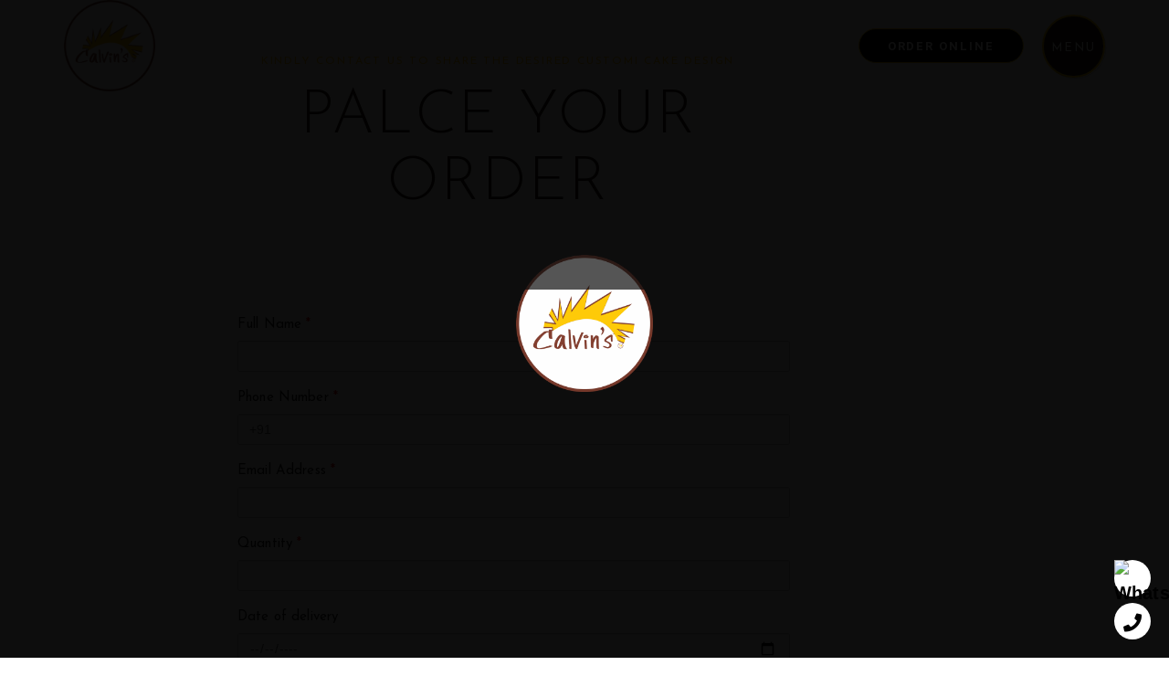

--- FILE ---
content_type: text/html; charset=UTF-8
request_url: https://calvins.online/customised-cake/
body_size: 23544
content:
<!DOCTYPE html>
<html lang="en-US">
<head>
	<meta charset="UTF-8">
	<meta name="viewport" content="width=device-width, initial-scale=1, user-scalable=yes">
	<link rel="profile" href="https://gmpg.org/xfn/11">

	<title>Calvins</title>
<meta name='robots' content='max-image-preview:large' />
<link rel='dns-prefetch' href='//fonts.googleapis.com' />
<link rel='dns-prefetch' href='//use.fontawesome.com' />
<link rel="alternate" type="application/rss+xml" title="Calvins &raquo; Feed" href="https://calvins.online/feed/" />
<link rel="alternate" type="application/rss+xml" title="Calvins &raquo; Comments Feed" href="https://calvins.online/comments/feed/" />
<link rel="alternate" title="oEmbed (JSON)" type="application/json+oembed" href="https://calvins.online/wp-json/oembed/1.0/embed?url=https%3A%2F%2Fcalvins.online%2Fcustomised-cake%2F" />
<link rel="alternate" title="oEmbed (XML)" type="text/xml+oembed" href="https://calvins.online/wp-json/oembed/1.0/embed?url=https%3A%2F%2Fcalvins.online%2Fcustomised-cake%2F&#038;format=xml" />
<style id='wp-img-auto-sizes-contain-inline-css' type='text/css'>
img:is([sizes=auto i],[sizes^="auto," i]){contain-intrinsic-size:3000px 1500px}
/*# sourceURL=wp-img-auto-sizes-contain-inline-css */
</style>
<link rel='stylesheet' id='sbi_styles-css' href='https://calvins.online/wp-content/plugins/instagram-feed/css/sbi-styles.min.css?ver=6.0.4' type='text/css' media='all' />
<link rel='stylesheet' id='dripicons-css' href='https://calvins.online/wp-content/plugins/swissdelight-core/inc/icons/dripicons/assets/css/dripicons.min.css?ver=6.9' type='text/css' media='all' />
<link rel='stylesheet' id='elegant-icons-css' href='https://calvins.online/wp-content/plugins/swissdelight-core/inc/icons/elegant-icons/assets/css/elegant-icons.min.css?ver=6.9' type='text/css' media='all' />
<link rel='stylesheet' id='font-awesome-css' href='https://calvins.online/wp-content/plugins/swissdelight-core/inc/icons/font-awesome/assets/css/all.min.css?ver=6.9' type='text/css' media='all' />
<link rel='stylesheet' id='ionicons-css' href='https://calvins.online/wp-content/plugins/swissdelight-core/inc/icons/ionicons/assets/css/ionicons.min.css?ver=6.9' type='text/css' media='all' />
<link rel='stylesheet' id='linea-icons-css' href='https://calvins.online/wp-content/plugins/swissdelight-core/inc/icons/linea-icons/assets/css/linea-icons.min.css?ver=6.9' type='text/css' media='all' />
<link rel='stylesheet' id='linear-icons-css' href='https://calvins.online/wp-content/plugins/swissdelight-core/inc/icons/linear-icons/assets/css/linear-icons.min.css?ver=6.9' type='text/css' media='all' />
<link rel='stylesheet' id='material-icons-css' href='https://fonts.googleapis.com/icon?family=Material+Icons&#038;ver=6.9' type='text/css' media='all' />
<link rel='stylesheet' id='simple-line-icons-css' href='https://calvins.online/wp-content/plugins/swissdelight-core/inc/icons/simple-line-icons/assets/css/simple-line-icons.min.css?ver=6.9' type='text/css' media='all' />
<style id='wp-emoji-styles-inline-css' type='text/css'>

	img.wp-smiley, img.emoji {
		display: inline !important;
		border: none !important;
		box-shadow: none !important;
		height: 1em !important;
		width: 1em !important;
		margin: 0 0.07em !important;
		vertical-align: -0.1em !important;
		background: none !important;
		padding: 0 !important;
	}
/*# sourceURL=wp-emoji-styles-inline-css */
</style>
<style id='classic-theme-styles-inline-css' type='text/css'>
/*! This file is auto-generated */
.wp-block-button__link{color:#fff;background-color:#32373c;border-radius:9999px;box-shadow:none;text-decoration:none;padding:calc(.667em + 2px) calc(1.333em + 2px);font-size:1.125em}.wp-block-file__button{background:#32373c;color:#fff;text-decoration:none}
/*# sourceURL=/wp-includes/css/classic-themes.min.css */
</style>
<style id='global-styles-inline-css' type='text/css'>
:root{--wp--preset--aspect-ratio--square: 1;--wp--preset--aspect-ratio--4-3: 4/3;--wp--preset--aspect-ratio--3-4: 3/4;--wp--preset--aspect-ratio--3-2: 3/2;--wp--preset--aspect-ratio--2-3: 2/3;--wp--preset--aspect-ratio--16-9: 16/9;--wp--preset--aspect-ratio--9-16: 9/16;--wp--preset--color--black: #000000;--wp--preset--color--cyan-bluish-gray: #abb8c3;--wp--preset--color--white: #ffffff;--wp--preset--color--pale-pink: #f78da7;--wp--preset--color--vivid-red: #cf2e2e;--wp--preset--color--luminous-vivid-orange: #ff6900;--wp--preset--color--luminous-vivid-amber: #fcb900;--wp--preset--color--light-green-cyan: #7bdcb5;--wp--preset--color--vivid-green-cyan: #00d084;--wp--preset--color--pale-cyan-blue: #8ed1fc;--wp--preset--color--vivid-cyan-blue: #0693e3;--wp--preset--color--vivid-purple: #9b51e0;--wp--preset--gradient--vivid-cyan-blue-to-vivid-purple: linear-gradient(135deg,rgb(6,147,227) 0%,rgb(155,81,224) 100%);--wp--preset--gradient--light-green-cyan-to-vivid-green-cyan: linear-gradient(135deg,rgb(122,220,180) 0%,rgb(0,208,130) 100%);--wp--preset--gradient--luminous-vivid-amber-to-luminous-vivid-orange: linear-gradient(135deg,rgb(252,185,0) 0%,rgb(255,105,0) 100%);--wp--preset--gradient--luminous-vivid-orange-to-vivid-red: linear-gradient(135deg,rgb(255,105,0) 0%,rgb(207,46,46) 100%);--wp--preset--gradient--very-light-gray-to-cyan-bluish-gray: linear-gradient(135deg,rgb(238,238,238) 0%,rgb(169,184,195) 100%);--wp--preset--gradient--cool-to-warm-spectrum: linear-gradient(135deg,rgb(74,234,220) 0%,rgb(151,120,209) 20%,rgb(207,42,186) 40%,rgb(238,44,130) 60%,rgb(251,105,98) 80%,rgb(254,248,76) 100%);--wp--preset--gradient--blush-light-purple: linear-gradient(135deg,rgb(255,206,236) 0%,rgb(152,150,240) 100%);--wp--preset--gradient--blush-bordeaux: linear-gradient(135deg,rgb(254,205,165) 0%,rgb(254,45,45) 50%,rgb(107,0,62) 100%);--wp--preset--gradient--luminous-dusk: linear-gradient(135deg,rgb(255,203,112) 0%,rgb(199,81,192) 50%,rgb(65,88,208) 100%);--wp--preset--gradient--pale-ocean: linear-gradient(135deg,rgb(255,245,203) 0%,rgb(182,227,212) 50%,rgb(51,167,181) 100%);--wp--preset--gradient--electric-grass: linear-gradient(135deg,rgb(202,248,128) 0%,rgb(113,206,126) 100%);--wp--preset--gradient--midnight: linear-gradient(135deg,rgb(2,3,129) 0%,rgb(40,116,252) 100%);--wp--preset--font-size--small: 13px;--wp--preset--font-size--medium: 20px;--wp--preset--font-size--large: 36px;--wp--preset--font-size--x-large: 42px;--wp--preset--spacing--20: 0.44rem;--wp--preset--spacing--30: 0.67rem;--wp--preset--spacing--40: 1rem;--wp--preset--spacing--50: 1.5rem;--wp--preset--spacing--60: 2.25rem;--wp--preset--spacing--70: 3.38rem;--wp--preset--spacing--80: 5.06rem;--wp--preset--shadow--natural: 6px 6px 9px rgba(0, 0, 0, 0.2);--wp--preset--shadow--deep: 12px 12px 50px rgba(0, 0, 0, 0.4);--wp--preset--shadow--sharp: 6px 6px 0px rgba(0, 0, 0, 0.2);--wp--preset--shadow--outlined: 6px 6px 0px -3px rgb(255, 255, 255), 6px 6px rgb(0, 0, 0);--wp--preset--shadow--crisp: 6px 6px 0px rgb(0, 0, 0);}:where(.is-layout-flex){gap: 0.5em;}:where(.is-layout-grid){gap: 0.5em;}body .is-layout-flex{display: flex;}.is-layout-flex{flex-wrap: wrap;align-items: center;}.is-layout-flex > :is(*, div){margin: 0;}body .is-layout-grid{display: grid;}.is-layout-grid > :is(*, div){margin: 0;}:where(.wp-block-columns.is-layout-flex){gap: 2em;}:where(.wp-block-columns.is-layout-grid){gap: 2em;}:where(.wp-block-post-template.is-layout-flex){gap: 1.25em;}:where(.wp-block-post-template.is-layout-grid){gap: 1.25em;}.has-black-color{color: var(--wp--preset--color--black) !important;}.has-cyan-bluish-gray-color{color: var(--wp--preset--color--cyan-bluish-gray) !important;}.has-white-color{color: var(--wp--preset--color--white) !important;}.has-pale-pink-color{color: var(--wp--preset--color--pale-pink) !important;}.has-vivid-red-color{color: var(--wp--preset--color--vivid-red) !important;}.has-luminous-vivid-orange-color{color: var(--wp--preset--color--luminous-vivid-orange) !important;}.has-luminous-vivid-amber-color{color: var(--wp--preset--color--luminous-vivid-amber) !important;}.has-light-green-cyan-color{color: var(--wp--preset--color--light-green-cyan) !important;}.has-vivid-green-cyan-color{color: var(--wp--preset--color--vivid-green-cyan) !important;}.has-pale-cyan-blue-color{color: var(--wp--preset--color--pale-cyan-blue) !important;}.has-vivid-cyan-blue-color{color: var(--wp--preset--color--vivid-cyan-blue) !important;}.has-vivid-purple-color{color: var(--wp--preset--color--vivid-purple) !important;}.has-black-background-color{background-color: var(--wp--preset--color--black) !important;}.has-cyan-bluish-gray-background-color{background-color: var(--wp--preset--color--cyan-bluish-gray) !important;}.has-white-background-color{background-color: var(--wp--preset--color--white) !important;}.has-pale-pink-background-color{background-color: var(--wp--preset--color--pale-pink) !important;}.has-vivid-red-background-color{background-color: var(--wp--preset--color--vivid-red) !important;}.has-luminous-vivid-orange-background-color{background-color: var(--wp--preset--color--luminous-vivid-orange) !important;}.has-luminous-vivid-amber-background-color{background-color: var(--wp--preset--color--luminous-vivid-amber) !important;}.has-light-green-cyan-background-color{background-color: var(--wp--preset--color--light-green-cyan) !important;}.has-vivid-green-cyan-background-color{background-color: var(--wp--preset--color--vivid-green-cyan) !important;}.has-pale-cyan-blue-background-color{background-color: var(--wp--preset--color--pale-cyan-blue) !important;}.has-vivid-cyan-blue-background-color{background-color: var(--wp--preset--color--vivid-cyan-blue) !important;}.has-vivid-purple-background-color{background-color: var(--wp--preset--color--vivid-purple) !important;}.has-black-border-color{border-color: var(--wp--preset--color--black) !important;}.has-cyan-bluish-gray-border-color{border-color: var(--wp--preset--color--cyan-bluish-gray) !important;}.has-white-border-color{border-color: var(--wp--preset--color--white) !important;}.has-pale-pink-border-color{border-color: var(--wp--preset--color--pale-pink) !important;}.has-vivid-red-border-color{border-color: var(--wp--preset--color--vivid-red) !important;}.has-luminous-vivid-orange-border-color{border-color: var(--wp--preset--color--luminous-vivid-orange) !important;}.has-luminous-vivid-amber-border-color{border-color: var(--wp--preset--color--luminous-vivid-amber) !important;}.has-light-green-cyan-border-color{border-color: var(--wp--preset--color--light-green-cyan) !important;}.has-vivid-green-cyan-border-color{border-color: var(--wp--preset--color--vivid-green-cyan) !important;}.has-pale-cyan-blue-border-color{border-color: var(--wp--preset--color--pale-cyan-blue) !important;}.has-vivid-cyan-blue-border-color{border-color: var(--wp--preset--color--vivid-cyan-blue) !important;}.has-vivid-purple-border-color{border-color: var(--wp--preset--color--vivid-purple) !important;}.has-vivid-cyan-blue-to-vivid-purple-gradient-background{background: var(--wp--preset--gradient--vivid-cyan-blue-to-vivid-purple) !important;}.has-light-green-cyan-to-vivid-green-cyan-gradient-background{background: var(--wp--preset--gradient--light-green-cyan-to-vivid-green-cyan) !important;}.has-luminous-vivid-amber-to-luminous-vivid-orange-gradient-background{background: var(--wp--preset--gradient--luminous-vivid-amber-to-luminous-vivid-orange) !important;}.has-luminous-vivid-orange-to-vivid-red-gradient-background{background: var(--wp--preset--gradient--luminous-vivid-orange-to-vivid-red) !important;}.has-very-light-gray-to-cyan-bluish-gray-gradient-background{background: var(--wp--preset--gradient--very-light-gray-to-cyan-bluish-gray) !important;}.has-cool-to-warm-spectrum-gradient-background{background: var(--wp--preset--gradient--cool-to-warm-spectrum) !important;}.has-blush-light-purple-gradient-background{background: var(--wp--preset--gradient--blush-light-purple) !important;}.has-blush-bordeaux-gradient-background{background: var(--wp--preset--gradient--blush-bordeaux) !important;}.has-luminous-dusk-gradient-background{background: var(--wp--preset--gradient--luminous-dusk) !important;}.has-pale-ocean-gradient-background{background: var(--wp--preset--gradient--pale-ocean) !important;}.has-electric-grass-gradient-background{background: var(--wp--preset--gradient--electric-grass) !important;}.has-midnight-gradient-background{background: var(--wp--preset--gradient--midnight) !important;}.has-small-font-size{font-size: var(--wp--preset--font-size--small) !important;}.has-medium-font-size{font-size: var(--wp--preset--font-size--medium) !important;}.has-large-font-size{font-size: var(--wp--preset--font-size--large) !important;}.has-x-large-font-size{font-size: var(--wp--preset--font-size--x-large) !important;}
:where(.wp-block-post-template.is-layout-flex){gap: 1.25em;}:where(.wp-block-post-template.is-layout-grid){gap: 1.25em;}
:where(.wp-block-term-template.is-layout-flex){gap: 1.25em;}:where(.wp-block-term-template.is-layout-grid){gap: 1.25em;}
:where(.wp-block-columns.is-layout-flex){gap: 2em;}:where(.wp-block-columns.is-layout-grid){gap: 2em;}
:root :where(.wp-block-pullquote){font-size: 1.5em;line-height: 1.6;}
/*# sourceURL=global-styles-inline-css */
</style>
<link rel='stylesheet' id='contact-form-7-css' href='https://calvins.online/wp-content/plugins/contact-form-7/includes/css/styles.css?ver=5.5.6' type='text/css' media='all' />
<link rel='stylesheet' id='ctf_styles-css' href='https://calvins.online/wp-content/plugins/custom-twitter-feeds/css/ctf-styles.min.css?ver=1.8.4' type='text/css' media='all' />
<link rel='stylesheet' id='rs-plugin-settings-css' href='https://calvins.online/wp-content/plugins/revslider/public/assets/css/rs6.css?ver=6.4.8' type='text/css' media='all' />
<style id='rs-plugin-settings-inline-css' type='text/css'>
#rs-demo-id {}
/*# sourceURL=rs-plugin-settings-inline-css */
</style>
<link rel='stylesheet' id='wpsr_main_css-css' href='https://calvins.online/wp-content/plugins/wp-socializer/public/css/wpsr.min.css?ver=7.1' type='text/css' media='all' />
<link rel='stylesheet' id='wpsr_fa_icons-css' href='https://use.fontawesome.com/releases/v5.15.3/css/all.css?ver=7.1' type='text/css' media='all' />
<link rel='stylesheet' id='swiper-css' href='https://calvins.online/wp-content/plugins/elementor/assets/lib/swiper/v8/css/swiper.min.css?ver=8.4.5' type='text/css' media='all' />
<link rel='stylesheet' id='qi-addons-for-elementor-grid-style-css' href='https://calvins.online/wp-content/plugins/qi-addons-for-elementor/assets/css/grid.min.css?ver=6.9' type='text/css' media='all' />
<link rel='stylesheet' id='qi-addons-for-elementor-helper-parts-style-css' href='https://calvins.online/wp-content/plugins/qi-addons-for-elementor/assets/css/helper-parts.min.css?ver=6.9' type='text/css' media='all' />
<link rel='stylesheet' id='qi-addons-for-elementor-style-css' href='https://calvins.online/wp-content/plugins/qi-addons-for-elementor/assets/css/main.min.css?ver=6.9' type='text/css' media='all' />
<link rel='stylesheet' id='select2-css' href='https://calvins.online/wp-content/plugins/qode-framework/inc/common/assets/plugins/select2/select2.min.css?ver=6.9' type='text/css' media='all' />
<link rel='stylesheet' id='swissdelight-core-dashboard-style-css' href='https://calvins.online/wp-content/plugins/swissdelight-core/inc/core-dashboard/assets/css/core-dashboard.min.css?ver=6.9' type='text/css' media='all' />
<link rel='stylesheet' id='perfect-scrollbar-css' href='https://calvins.online/wp-content/plugins/swissdelight-core/assets/plugins/perfect-scrollbar/perfect-scrollbar.css?ver=6.9' type='text/css' media='all' />
<link rel='stylesheet' id='swissdelight-main-css' href='https://calvins.online/wp-content/themes/swissdelight/swissdelight/assets/css/main.min.css?ver=6.9' type='text/css' media='all' />
<link rel='stylesheet' id='swissdelight-core-style-css' href='https://calvins.online/wp-content/plugins/swissdelight-core/assets/css/swissdelight-core.min.css?ver=6.9' type='text/css' media='all' />
<link rel='stylesheet' id='swissdelight-membership-style-css' href='https://calvins.online/wp-content/plugins/swissdelight-membership/assets/css/swissdelight-membership.min.css?ver=6.9' type='text/css' media='all' />
<link rel='stylesheet' id='magnific-popup-css' href='https://calvins.online/wp-content/themes/swissdelight/swissdelight/assets/plugins/magnific-popup/magnific-popup.css?ver=6.9' type='text/css' media='all' />
<link rel='stylesheet' id='swissdelight-google-fonts-css' href='https://fonts.googleapis.com/css?family=Cormorant%3A300%2C400%2C500%2C600%2C700%7CHeebo%3A300%2C400%2C500%2C600%2C700%7CPoppins%3A300%2C400%2C500%2C600%2C700%7CMontserrat%3A300%2C400%2C500%2C600%2C700%7CJosefin+Sans%3A300%2C400%2C500%2C600%2C700%7COswald%3A300%2C400%2C500%2C600%2C700%7CStaatliches%3A300%2C400%2C500%2C600%2C700%7CABeeZee%3A300%2C400%2C500%2C600%2C700&#038;subset=latin-ext&#038;display=swap&#038;ver=1.0.0' type='text/css' media='all' />
<link rel='stylesheet' id='swissdelight-style-css' href='https://calvins.online/wp-content/themes/swissdelight/swissdelight/style.css?ver=6.9' type='text/css' media='all' />
<style id='swissdelight-style-inline-css' type='text/css'>
#qodef-page-outer { margin-top: -100px;}.qodef-fullscreen-menu > ul > li > a { font-weight: 500;}body { background-size: cover;}#qodef-page-inner { padding: 0 0 0 0;}:root { --qode-main-color: #fdcb06;}.qodef-page-title { height: 500px;}.qodef-page-title .qodef-m-content { padding-top: 100px;}body { color: #1c1c1c;font-family: "Josefin Sans";}h1, .qodef-h1 { font-family: "Josefin Sans";font-size: 45px;font-weight: 400;}h2, .qodef-h2 { font-family: "Josefin Sans";font-weight: 300;}h3, .qodef-h3 { font-family: "Josefin Sans";font-weight: 200;}h4, .qodef-h4 { font-family: "Josefin Sans";font-weight: 100;}h5, .qodef-h5 { font-family: "Josefin Sans";}h6, .qodef-h6 { font-family: "Josefin Sans";}a, p a { font-weight: 700;}.qodef-header--minimal #qodef-page-header { height: 100px;background-color: rgba(255,255,255,0);}.qodef-mobile-header--minimal #qodef-mobile-header-navigation .qodef-m-inner { background-color: rgba(255,255,255,0);}.qodef-mobile-header--minimal #qodef-page-mobile-header { background-color: rgba(255,255,255,0);}.qodef-page-title.qodef-title--standard .qodef-m-subtitle { color: #ffffff;margin-bottom: 13px;}.qodef-page-title.qodef-title--standard .qodef-m-cursive { color: #dfbb8180 ;}
/*# sourceURL=swissdelight-style-inline-css */
</style>
<link rel='stylesheet' id='loftloader-lite-animation-css' href='https://calvins.online/wp-content/plugins/loftloader/assets/css/loftloader.min.css?ver=2022022501' type='text/css' media='all' />
<link rel='stylesheet' id='cf-front-css' href='https://calvins.online/wp-content/plugins/caldera-forms/assets/build/css/caldera-forms-front.min.css?ver=1.9.7' type='text/css' media='all' />
<link rel='stylesheet' id='swissdelight-core-elementor-css' href='https://calvins.online/wp-content/plugins/swissdelight-core/inc/plugins/elementor/assets/css/elementor.min.css?ver=6.9' type='text/css' media='all' />
<link rel='stylesheet' id='elementor-icons-css' href='https://calvins.online/wp-content/plugins/elementor/assets/lib/eicons/css/elementor-icons.min.css?ver=5.46.0' type='text/css' media='all' />
<link rel='stylesheet' id='elementor-frontend-css' href='https://calvins.online/wp-content/plugins/elementor/assets/css/frontend.min.css?ver=3.34.4' type='text/css' media='all' />
<link rel='stylesheet' id='elementor-post-13-css' href='https://calvins.online/wp-content/uploads/elementor/css/post-13.css?ver=1769711161' type='text/css' media='all' />
<link rel='stylesheet' id='elementor-post-5042-css' href='https://calvins.online/wp-content/uploads/elementor/css/post-5042.css?ver=1769716155' type='text/css' media='all' />
<link rel='stylesheet' id='elementor-gf-local-roboto-css' href='http://calvins.online/wp-content/uploads/elementor/google-fonts/css/roboto.css?ver=1742236545' type='text/css' media='all' />
<link rel='stylesheet' id='elementor-gf-local-robotoslab-css' href='http://calvins.online/wp-content/uploads/elementor/google-fonts/css/robotoslab.css?ver=1742236560' type='text/css' media='all' />
<script type="text/javascript" src="https://calvins.online/wp-includes/js/jquery/jquery.min.js?ver=3.7.1" id="jquery-core-js"></script>
<script type="text/javascript" src="https://calvins.online/wp-includes/js/jquery/jquery-migrate.min.js?ver=3.4.1" id="jquery-migrate-js"></script>
<script type="text/javascript" src="https://calvins.online/wp-content/plugins/revslider/public/assets/js/rbtools.min.js?ver=6.4.5" id="tp-tools-js"></script>
<script type="text/javascript" src="https://calvins.online/wp-content/plugins/revslider/public/assets/js/rs6.min.js?ver=6.4.8" id="revmin-js"></script>
<link rel="https://api.w.org/" href="https://calvins.online/wp-json/" /><link rel="alternate" title="JSON" type="application/json" href="https://calvins.online/wp-json/wp/v2/pages/5042" /><link rel="EditURI" type="application/rsd+xml" title="RSD" href="https://calvins.online/xmlrpc.php?rsd" />
<meta name="generator" content="WordPress 6.9" />
<link rel="canonical" href="https://calvins.online/customised-cake/" />
<link rel='shortlink' href='https://calvins.online/?p=5042' />
<!-- start Simple Custom CSS and JS -->
<!-- Add HTML code to the header or the footer.

For example, you can use the following code for loading the jQuery library from Google CDN:
<script src="https://ajax.googleapis.com/ajax/libs/jquery/3.4.1/jquery.min.js"></script>

or the following one for loading the Bootstrap library from MaxCDN:
<link rel="stylesheet" href="https://stackpath.bootstrapcdn.com/bootstrap/4.3.1/css/bootstrap.min.css" integrity="sha384-ggOyR0iXCbMQv3Xipma34MD+dH/1fQ784/j6cY/iJTQUOhcWr7x9JvoRxT2MZw1T" crossorigin="anonymous">

-- End of the comment --> 
<!-- end Simple Custom CSS and JS -->
<meta name="generator" content="Elementor 3.34.4; features: additional_custom_breakpoints; settings: css_print_method-external, google_font-enabled, font_display-auto">
			<style>
				.e-con.e-parent:nth-of-type(n+4):not(.e-lazyloaded):not(.e-no-lazyload),
				.e-con.e-parent:nth-of-type(n+4):not(.e-lazyloaded):not(.e-no-lazyload) * {
					background-image: none !important;
				}
				@media screen and (max-height: 1024px) {
					.e-con.e-parent:nth-of-type(n+3):not(.e-lazyloaded):not(.e-no-lazyload),
					.e-con.e-parent:nth-of-type(n+3):not(.e-lazyloaded):not(.e-no-lazyload) * {
						background-image: none !important;
					}
				}
				@media screen and (max-height: 640px) {
					.e-con.e-parent:nth-of-type(n+2):not(.e-lazyloaded):not(.e-no-lazyload),
					.e-con.e-parent:nth-of-type(n+2):not(.e-lazyloaded):not(.e-no-lazyload) * {
						background-image: none !important;
					}
				}
			</style>
			<meta name="generator" content="Powered by Slider Revolution 6.4.8 - responsive, Mobile-Friendly Slider Plugin for WordPress with comfortable drag and drop interface." />
<script type="text/javascript">function setREVStartSize(e){
			//window.requestAnimationFrame(function() {				 
				window.RSIW = window.RSIW===undefined ? window.innerWidth : window.RSIW;	
				window.RSIH = window.RSIH===undefined ? window.innerHeight : window.RSIH;	
				try {								
					var pw = document.getElementById(e.c).parentNode.offsetWidth,
						newh;
					pw = pw===0 || isNaN(pw) ? window.RSIW : pw;
					e.tabw = e.tabw===undefined ? 0 : parseInt(e.tabw);
					e.thumbw = e.thumbw===undefined ? 0 : parseInt(e.thumbw);
					e.tabh = e.tabh===undefined ? 0 : parseInt(e.tabh);
					e.thumbh = e.thumbh===undefined ? 0 : parseInt(e.thumbh);
					e.tabhide = e.tabhide===undefined ? 0 : parseInt(e.tabhide);
					e.thumbhide = e.thumbhide===undefined ? 0 : parseInt(e.thumbhide);
					e.mh = e.mh===undefined || e.mh=="" || e.mh==="auto" ? 0 : parseInt(e.mh,0);		
					if(e.layout==="fullscreen" || e.l==="fullscreen") 						
						newh = Math.max(e.mh,window.RSIH);					
					else{					
						e.gw = Array.isArray(e.gw) ? e.gw : [e.gw];
						for (var i in e.rl) if (e.gw[i]===undefined || e.gw[i]===0) e.gw[i] = e.gw[i-1];					
						e.gh = e.el===undefined || e.el==="" || (Array.isArray(e.el) && e.el.length==0)? e.gh : e.el;
						e.gh = Array.isArray(e.gh) ? e.gh : [e.gh];
						for (var i in e.rl) if (e.gh[i]===undefined || e.gh[i]===0) e.gh[i] = e.gh[i-1];
											
						var nl = new Array(e.rl.length),
							ix = 0,						
							sl;					
						e.tabw = e.tabhide>=pw ? 0 : e.tabw;
						e.thumbw = e.thumbhide>=pw ? 0 : e.thumbw;
						e.tabh = e.tabhide>=pw ? 0 : e.tabh;
						e.thumbh = e.thumbhide>=pw ? 0 : e.thumbh;					
						for (var i in e.rl) nl[i] = e.rl[i]<window.RSIW ? 0 : e.rl[i];
						sl = nl[0];									
						for (var i in nl) if (sl>nl[i] && nl[i]>0) { sl = nl[i]; ix=i;}															
						var m = pw>(e.gw[ix]+e.tabw+e.thumbw) ? 1 : (pw-(e.tabw+e.thumbw)) / (e.gw[ix]);					
						newh =  (e.gh[ix] * m) + (e.tabh + e.thumbh);
					}				
					if(window.rs_init_css===undefined) window.rs_init_css = document.head.appendChild(document.createElement("style"));					
					document.getElementById(e.c).height = newh+"px";
					window.rs_init_css.innerHTML += "#"+e.c+"_wrapper { height: "+newh+"px }";				
				} catch(e){
					console.log("Failure at Presize of Slider:" + e)
				}					   
			//});
		  };</script>
<style id="loftloader-lite-custom-bg-color">#loftloader-wrapper .loader-section {
	background: #000000;
}
</style><style id="loftloader-lite-custom-bg-opacity">#loftloader-wrapper .loader-section {
	opacity: 0.95;
}
</style><style id="loftloader-lite-custom-loader">#loftloader-wrapper.pl-imgloading #loader {
	width: 150px;
}
#loftloader-wrapper.pl-imgloading #loader span {
	background-size: cover;
	background-image: url(http://calvins.online/wp-content/uploads/2021/07/logo.png);
}
</style>		<style type="text/css" id="wp-custom-css">
			@media only screen 
  and (min-device-width: 414px) 
  and (max-device-width: 736px) 
  and (-webkit-min-device-pixel-ratio: 3) { 
h1 {
	font-size: 35px !important;
	line-height: 1em;
}
		h1, .qodef-h1 {
    font-family: "Josefin Sans";
    font-size: 35px !important;
    font-weight: 400;
}
}



p {
	color: #1c1c1c !important;
}
.caldera-grid label {
    font-weight: 400 !important;
    color: #1c1c1c !important;
}

.qodef-menu-item-text {
    font-size: 14px !important;
    font-weight: 500 !important;
}
.qodef-opener-icon.qodef-source--predefined .qodef-m-text {
    background: #241c10 !important;
    color: #fff !important;
    font-weight: 400 !important;
    border: 1px solid #fdcb06;
}
.textwidget .custom-html-widget{
	display:none !important;
}
.qodef-header--divided #qodef-page-header .qodef-widget-holder{
	display:none !important;
}

.qodef-header-navigation>ul {
	padding-left: 60px;
}

.qodef-menu-item-text {
	font-size: 12px !important;
	font-weight:500 !important;
	color: #fff !important;
	font-family: Josefin Sans !important;
}
 .order .qodef-menu-item-text{
	border: 1px solid #fff;
	background: #fdcb06;
	 padding: 10px;
}
.qodef-header--divided #qodef-page-header {
	background-color: #ffffff0a !important;
}
.btn-nw {
    background: #000000 !important;
    color: #fff !important;
    font-weight: 600 !important;
  border-color: rgb(253, 203, 6) !important;
border-radius: 20px !important;
	width: 110px;
}

.qodef-fullscreen-menu ul li {
	margin: 0 0 28px !important;
}
.qodef-opener-icon.qodef-source--predefined .qodef-m-text
{
	background: #241c10 !important;
    color: #fff !important;
    font-weight: 600;
	border: 2px solid #fdcb06;
}

#qodef-page-mobile-header .qodef-mobile-header-logo-link img {
	max-height: 190% !important;
}

#qodef-page-mobile-header .qodef-mobile-header-logo-link img {
	max-height: 150% !important;
}
.order-btn {
	    color: rgb(255, 255, 255);
    background-color: rgb(0, 0, 0);
    border-color: rgb(253, 203, 6);
    font-weight: 800;
    text-transform: uppercase;
    margin: 0px -10px 0px 5px;
    border-radius: 20px !important;
}
}
@media screen and (max-width: 1024px){
.qodef-fullscreen-menu .qodef-widget-holder {
    display: inline-block !important;
} 
	ul.elementor-icon-list-items.elementor-inline-items {
		flex-wrap: nowrap !important;
	}

}
.qodef-fullscreen-menu .qodef-widget-holder {
	display: inline-block !important;
}

ul.elementor-icon-list-items.elementor-inline-items {
	flex-wrap: nowrap !important;
}
.caldera-grid label {
	font-family: "Josefin Sans" !important;
}

.elementor-6054 .elementor-element.elementor-element-8663863 {
    padding: 10px 1px 110px 0px !important;
}		</style>
		</head>
<body class="wp-singular page-template page-template-page-full-width page-template-page-full-width-php page page-id-5042 wp-theme-swissdelightswissdelight qode-framework-1.1.5 qodef-qi--no-touch qi-addons-for-elementor-1.5.2 qodef-age-verification--opened  qodef-header--minimal qodef-header-appearance--fixed qodef-header--transparent qodef-mobile-header--minimal qodef-drop-down-second--full-width qodef-drop-down-second--default swissdelight-core-1.0 swissdelight-membership-1.0 swissdelight-1.0.1 qodef-content-grid-1400 qodef-search--fullscreen loftloader-lite-enabled elementor-default elementor-kit-13 elementor-page elementor-page-5042" itemscope itemtype="https://schema.org/WebPage"><div id="loftloader-wrapper" class="pl-imgloading" data-show-close-time="15000" data-max-load-time="4000"><div class="loader-inner"><div id="loader"><div class="imgloading-container"><span style="background-image: url(http://calvins.online/wp-content/uploads/2021/07/logo.png);"></span></div><img width="150" height="150" data-no-lazy="1" class="skip-lazy" alt="loader image" src="http://calvins.online/wp-content/uploads/2021/07/logo.png"></div></div><div class="loader-section section-fade"></div><div class="loader-close-button" style="display: none;"><span class="screen-reader-text">Close</span></div></div>
	<a class="skip-link screen-reader-text" href="#qodef-page-content">Skip to the content</a>	<div id="qodef-page-wrapper" class="">
		<header id="qodef-page-header"  role="banner">
		<div id="qodef-page-header-inner" class="">
		<a itemprop="url" class="qodef-header-logo-link qodef-height--set" href="https://calvins.online/" style="height:180px;padding:30" rel="home">
	<img fetchpriority="high" width="500" height="500" src="https://calvins.online/wp-content/uploads/2021/07/logo.png" class="qodef-header-logo-image qodef--main" alt="logo main" itemprop="image" srcset="https://calvins.online/wp-content/uploads/2021/07/logo.png 500w, https://calvins.online/wp-content/uploads/2021/07/logo-300x300.png 300w, https://calvins.online/wp-content/uploads/2021/07/logo-150x150.png 150w" sizes="(max-width: 500px) 100vw, 500px" /><img width="500" height="500" src="https://calvins.online/wp-content/uploads/2021/07/logo.png" class="qodef-header-logo-image qodef--dark" alt="logo dark" itemprop="image" srcset="https://calvins.online/wp-content/uploads/2021/07/logo.png 500w, https://calvins.online/wp-content/uploads/2021/07/logo-300x300.png 300w, https://calvins.online/wp-content/uploads/2021/07/logo-150x150.png 150w" sizes="(max-width: 500px) 100vw, 500px" /><img width="500" height="500" src="https://calvins.online/wp-content/uploads/2021/07/logo.png" class="qodef-header-logo-image qodef--light" alt="logo light" itemprop="image" srcset="https://calvins.online/wp-content/uploads/2021/07/logo.png 500w, https://calvins.online/wp-content/uploads/2021/07/logo-300x300.png 300w, https://calvins.online/wp-content/uploads/2021/07/logo-150x150.png 150w" sizes="(max-width: 500px) 100vw, 500px" /></a>
	<div class="qodef-widget-holder qodef--one">
		<div id="swissdelight_core_button-2" class="widget widget_swissdelight_core_button qodef-header-widget-area-one" data-area="header-widget-one"><a class="qodef-shortcode qodef-m order-btn qodef-button qodef-layout--filled qodef-size--small qodef-html--link  " href="https://airmenus.in/calvins/order" target="_self" data-hover-color="#fdcb06" data-hover-background-color="#000000" data-hover-border-color="#fdcb06" style="color: #ffffff;background-color: #000000;border-color: #fdcb06;font-weight: 800;text-transform: uppercase;margin: 0px -10px 0px 5px">
	<span class="qodef-m-text">Order Online			</span>
</a>
</div>	</div>
<a href="javascript:void(0)"  class="qodef-opener-icon qodef-m qodef-source--predefined qodef-fullscreen-menu-opener"  >
	<span class="qodef-m-icon qodef--open">
		<span class="qodef-m-text"><svg class="qodef-m-svg-icon" xmlns="http://www.w3.org/2000/svg"><circle stroke-miterlimit="10" cx="34.334" cy="34.334" r="33.5"/><circle stroke-miterlimit="10" cx="34.334" cy="34.334" r="33.5"/></svg>menu</span>	</span>
			<span class="qodef-m-icon qodef--close">
			<span class="qodef-m-text"><svg class="qodef-m-svg-icon" xmlns="http://www.w3.org/2000/svg"><circle stroke-miterlimit="10" cx="34.334" cy="34.334" r="33.5"/><circle stroke-miterlimit="10" cx="34.334" cy="34.334" r="33.5"/></svg>close</span>		</span>
		</a>
	</div>
	</header>
<header id="qodef-page-mobile-header" role="banner">
		<div id="qodef-page-mobile-header-inner" class="">
		<a itemprop="url" class="qodef-mobile-header-logo-link qodef-height--set" href="https://calvins.online/" style="height:70px;padding:30" rel="home">
	<img fetchpriority="high" width="500" height="500" src="https://calvins.online/wp-content/uploads/2021/07/logo.png" class="qodef-header-logo-image qodef--main" alt="logo main" itemprop="image" srcset="https://calvins.online/wp-content/uploads/2021/07/logo.png 500w, https://calvins.online/wp-content/uploads/2021/07/logo-300x300.png 300w, https://calvins.online/wp-content/uploads/2021/07/logo-150x150.png 150w" sizes="(max-width: 500px) 100vw, 500px" /><img width="500" height="500" src="https://calvins.online/wp-content/uploads/2021/07/logo.png" class="qodef-header-logo-image qodef--dark" alt="logo dark" itemprop="image" srcset="https://calvins.online/wp-content/uploads/2021/07/logo.png 500w, https://calvins.online/wp-content/uploads/2021/07/logo-300x300.png 300w, https://calvins.online/wp-content/uploads/2021/07/logo-150x150.png 150w" sizes="(max-width: 500px) 100vw, 500px" /><img width="500" height="500" src="https://calvins.online/wp-content/uploads/2021/07/logo.png" class="qodef-header-logo-image qodef--light" alt="logo light" itemprop="image" srcset="https://calvins.online/wp-content/uploads/2021/07/logo.png 500w, https://calvins.online/wp-content/uploads/2021/07/logo-300x300.png 300w, https://calvins.online/wp-content/uploads/2021/07/logo-150x150.png 150w" sizes="(max-width: 500px) 100vw, 500px" /></a>
<a href="javascript:void(0)"  class="qodef-opener-icon qodef-m qodef-source--predefined qodef-fullscreen-menu-opener"  >
	<span class="qodef-m-icon qodef--open">
		<span class="qodef-m-text"><svg class="qodef-m-svg-icon" xmlns="http://www.w3.org/2000/svg"><circle stroke-miterlimit="10" cx="34.334" cy="34.334" r="33.5"/><circle stroke-miterlimit="10" cx="34.334" cy="34.334" r="33.5"/></svg>menu</span>	</span>
			<span class="qodef-m-icon qodef--close">
			<span class="qodef-m-text"><svg class="qodef-m-svg-icon" xmlns="http://www.w3.org/2000/svg"><circle stroke-miterlimit="10" cx="34.334" cy="34.334" r="33.5"/><circle stroke-miterlimit="10" cx="34.334" cy="34.334" r="33.5"/></svg>close</span>		</span>
		</a>
	</div>
	</header>
		<div id="qodef-page-outer">
			<div class="qodef-page-title qodef-m qodef-title--standard qodef-alignment--left qodef-vertical-alignment--header-bottom qodef--has-image qodef-image--responsive">
		<div class="qodef-m-inner">
		<div class="qodef-m-image"><img loading="lazy" width="1100" height="350" src="https://calvins.online/wp-content/uploads/2021/07/customised-cake-page-banner.jpg" class="attachment-full size-full" alt="" decoding="async" srcset="https://calvins.online/wp-content/uploads/2021/07/customised-cake-page-banner.jpg 1100w, https://calvins.online/wp-content/uploads/2021/07/customised-cake-page-banner-300x95.jpg 300w, https://calvins.online/wp-content/uploads/2021/07/customised-cake-page-banner-1024x326.jpg 1024w, https://calvins.online/wp-content/uploads/2021/07/customised-cake-page-banner-768x244.jpg 768w" sizes="(max-width: 1100px) 100vw, 1100px" /></div><div class="qodef-m-content qodef-content-full-width ">
		<h1 class="qodef-m-title entry-title">
							<span class="qodef-m-cursive">Delish</span>
			</h1>
</div>
	</div>
	</div>
			<div id="qodef-page-inner" class="qodef-content-full-width">
<main id="qodef-page-content" class="qodef-grid qodef-layout--template ">
	<div class="qodef-grid-inner clear">
		<div class="qodef-grid-item qodef-page-content-section qodef-col--12">
	<!-- Added by Post/Page specific custom CSS plugin, thank you for using! -->
<style>.qodef-m-cursive {
display: none;
}
.qodef-menu-item-text {
	font-size: 14px !important;
	font-weight:600 !important;
       color: #000 !important;
}

.qodef-header--divided #qodef-page-header {
	background-color: #fff !important;
}

#qodef-fullscreen-area {
background-color: #ffffff !important;
}
 .qodef-m-subtitle{
display: none;
}</style>
		<div data-elementor-type="wp-page" data-elementor-id="5042" class="elementor elementor-5042">
						<section class="elementor-section elementor-top-section elementor-element elementor-element-ec55bd6 elementor-section-boxed elementor-section-height-default elementor-section-height-default qodef-elementor-content-no" data-id="ec55bd6" data-element_type="section">
						<div class="elementor-container elementor-column-gap-default">
					<div class="elementor-column elementor-col-16 elementor-top-column elementor-element elementor-element-da09d79" data-id="da09d79" data-element_type="column">
			<div class="elementor-widget-wrap">
							</div>
		</div>
				<div class="elementor-column elementor-col-66 elementor-top-column elementor-element elementor-element-b14cbe5" data-id="b14cbe5" data-element_type="column">
			<div class="elementor-widget-wrap elementor-element-populated">
						<div class="elementor-element elementor-element-35720f5 elementor-widget__width-initial elementor-widget elementor-widget-swissdelight_core_section_title" data-id="35720f5" data-element_type="widget" data-widget_type="swissdelight_core_section_title.default">
				<div class="elementor-widget-container">
					<div class="qodef-shortcode qodef-m  qodef-section-title qodef-alignment--center  qodef-appear-animation--enabled">
		<span class="qodef-m-tagline" >KINDLY CONTACT US TO SHARE THE DESIRED CUSTOMI CAKE DESIGN</span>
	<h2 class="qodef-m-title" >
			PALCE YOUR <span class="qodef-subtitle-wrapper">ORDER<span class="qodef-m-subtitle" >always</span></span>	</h2>
		</div>
				</div>
				</div>
				<div class="elementor-element elementor-element-e792407 elementor-widget elementor-widget-text-editor" data-id="e792407" data-element_type="widget" data-widget_type="text-editor.default">
				<div class="elementor-widget-container">
									<p><div class="caldera-grid" id="caldera_form_1" data-cf-ver="1.9.7" data-cf-form-id="CF60e9738a8094b"><div id="caldera_notices_1" data-spinner="https://calvins.online/wp-admin/images/spinner.gif"></div><form data-instance="1" class="CF60e9738a8094b caldera_forms_form cfajax-trigger" method="POST" enctype="multipart/form-data" id="CF60e9738a8094b_1" data-form-id="CF60e9738a8094b" aria-label=" CUSTOMIZED CAKES" data-target="#caldera_notices_1" data-template="#cfajax_CF60e9738a8094b-tmpl" data-cfajax="CF60e9738a8094b" data-load-element="_parent" data-load-class="cf_processing" data-post-disable="0" data-action="cf_process_ajax_submit" data-request="https://calvins.online/cf-api/CF60e9738a8094b" data-hiderows="true">
<input type="hidden" id="_cf_verify_CF60e9738a8094b" name="_cf_verify" value="843de56c78"  data-nonce-time="1769762462" /><input type="hidden" name="_wp_http_referer" value="/customised-cake/" /><div id="cf2-CF60e9738a8094b_1"></div><input type="hidden" name="_cf_frm_id" value="CF60e9738a8094b">
<input type="hidden" name="_cf_frm_ct" value="1">
<input type="hidden" name="cfajax" value="CF60e9738a8094b">
<input type="hidden" name="_cf_cr_pst" value="5042">
<div class="hide" style="display:none; overflow:hidden;height:0;width:0;">
<label>Phone</label><input type="text" name="phone" value="" autocomplete="off">
</div><div id="CF60e9738a8094b_1-row-1"  class="row  single"><div  class="col-sm-12  single"><div data-field-wrapper="fld_4051831" class="form-group" id="fld_4051831_1-wrap">
	<label id="fld_4051831Label" for="fld_4051831_1" class="control-label">Full Name <span aria-hidden="true" role="presentation" class="field_required" style="color:#ee0000;">*</span></label>
	<div class="">
		<input   required type="text" data-field="fld_4051831" class=" form-control" id="fld_4051831_1" name="fld_4051831" value="" data-type="text" aria-required="true"   aria-labelledby="fld_4051831Label" >			</div>
</div>
<div data-field-wrapper="fld_1734400" class="form-group" id="fld_1734400_1-wrap">
	<label id="fld_1734400Label" for="fld_1734400_1" class="control-label">Phone Number <span aria-hidden="true" role="presentation" class="field_required" style="color:#ee0000;">*</span></label>
	<div class="">
		<input   required type="tel" data-field="fld_1734400" class=" form-control" id="fld_1734400_1" name="fld_1734400" value="+91" data-type="phone_better" aria-required="true"   aria-labelledby="fld_1734400Label" >			</div>
</div>
<div data-field-wrapper="fld_1890600" class="form-group" id="fld_1890600_1-wrap">
	<label id="fld_1890600Label" for="fld_1890600_1" class="control-label">Email Address <span aria-hidden="true" role="presentation" class="field_required" style="color:#ee0000;">*</span></label>
	<div class="">
		<input   required type="email" data-field="fld_1890600" class=" form-control" id="fld_1890600_1" name="fld_1890600" value="" data-type="email" aria-required="true"   aria-labelledby="fld_1890600Label" >			</div>
</div>
<div data-field-wrapper="fld_487099" class="form-group" id="fld_487099_1-wrap">
	<label id="fld_487099Label" for="fld_487099_1" class="control-label">Quantity <span aria-hidden="true" role="presentation" class="field_required" style="color:#ee0000;">*</span></label>
	<div class="">
		<select name="fld_487099" value="" data-field="fld_487099" class="form-control" id="fld_487099_1"  required="required"  aria-labelledby="fld_487099Label" >
		<option value=""></option>
					<option value="1-2 "  data-calc-value="1-2 " >
						1-2 					</option>
										<option value="2-3"  data-calc-value="2-3" >
						2-3					</option>
										<option value="3-4"  data-calc-value="3-4" >
						3-4					</option>
							</select>
			</div>
</div>
<div data-field-wrapper="fld_6581237" class="form-group" id="fld_6581237_1-wrap">
	<label id="fld_6581237Label" for="fld_6581237_1" class="control-label">Date of delivery</label>
	<div class="">
		<input    type="date" data-field="fld_6581237" class=" form-control" id="fld_6581237_1" name="fld_6581237" value="" data-type="date"   aria-labelledby="fld_6581237Label" >			</div>
</div>
<div id="cf2-fld_7425364_1" class="cf2-field-wrapper" data-field-id="fld_7425364_1"></div><div data-field-wrapper="fld_9710713" class="form-group" id="fld_9710713_1-wrap">
	<label id="fld_9710713Label" for="fld_9710713_1" class="control-label">Message <span aria-hidden="true" role="presentation" class="field_required" style="color:#ee0000;">*</span></label>
	<div class="">
		<textarea name="fld_9710713" value="" data-field="fld_9710713" class="form-control" id="fld_9710713_1" rows="3"  required="required"  aria-labelledby="fld_9710713Label" ></textarea>
			</div>
</div>
<div data-field-wrapper="fld_9658509" class="form-group" id="fld_9658509_1-wrap">
<div class="">
	<input  class="btn btn-nw" type="submit" name="fld_9658509" id="fld_9658509_1" value="Submit" data-field="fld_9658509"  >
</div>
</div>
	<input class="button_trigger_1" type="hidden" name="fld_9658509" id="fld_9658509_1_btn" value="" data-field="fld_9658509"  />
</div></div></form>
</div>
</p>								</div>
				</div>
					</div>
		</div>
				<div class="elementor-column elementor-col-16 elementor-top-column elementor-element elementor-element-019bd7b" data-id="019bd7b" data-element_type="column">
			<div class="elementor-widget-wrap">
							</div>
		</div>
					</div>
		</section>
				</div>
		</div>
	</div>
</main>
			</div><!-- close #qodef-page-inner div from header.php -->
		</div><!-- close #qodef-page-outer div from header.php -->
			<div id="qodef-side-area" >
		<a href="javascript:void(0)" id="qodef-side-area-close" class="qodef-opener-icon qodef-m qodef-source--icon-pack"  >
	<span class="qodef-m-icon qodef--open">
		<span class="qodef-icon-elegant-icons icon_close" ></span>	</span>
		</a>
		<div id="qodef-side-area-inner">
			<div id="custom_html-6" class="widget_text widget widget_custom_html" data-area="side-area"><div class="textwidget custom-html-widget"><a href="http://calvins.in/"><img loading="lazy" style="display:inline-block" src="http://calvins.online/wp-content/uploads/2021/07/logo.png" alt="asd" width="150" height="62" /></a></div></div><div id="text-9" class="widget widget_text" data-area="side-area">			<div class="textwidget"><p style="margin-bottom: -7px;"><a class="qodef-custom-side-area-link" href="https://www.google.com/maps/place/11+Boulevard+Montmartre,+75002+Paris,+France/@48.8715144,2.3397153,17z/data=!3m1!4b1!4m5!3m4!1s0x47e66e3e9dcfbb4b:0x2e1abb8593859a8c!8m2!3d48.8715109!4d2.341904" target="_blank" rel="noopener">11 Boulevard Montmartre, 75002 Paris, France</a></p>
<p><a class="qodef-custom-side-area-link" href="tel:+336921548654">+33 69 21 548 654</a>, <a class="qodef-custom-side-area-link" href="tel:+36985695496">+369 856 954 96</a></p>
<p style="margin-bottom: -2px;"><a class="qodef-custom-side-area-link" href="mailto:swissdelight@qodeinteractive.com">swissdelight@qodeinteractive.com</a></p>
</div>
		</div><div id="swissdelight_core_social_icons_group-6" class="widget widget_swissdelight_core_social_icons_group" data-area="side-area"><h6 class="qodef-widget-title">Follow Us</h6>			<div class="qodef-social-icons-group">
				<span class="qodef-shortcode qodef-m  qodef-icon-holder  qodef-layout--normal" data-hover-color="#000000" style="margin: 0px 18px 0px 0px">
			<a itemprop="url" href="https://www.facebook.com/QodeInteractive/" target="_blank">
			<span class="qodef-icon-ionicons ion-logo-facebook qodef-icon qodef-e" style="font-size: 17px" ></span>			</a>
	</span>
<span class="qodef-shortcode qodef-m  qodef-icon-holder  qodef-layout--normal" data-hover-color="#000000" style="margin: 0px 18px 0px 0px">
			<a itemprop="url" href="https://twitter.com/QodeInteractive/" target="_blank">
			<span class="qodef-icon-ionicons ion-logo-twitter qodef-icon qodef-e" style="font-size: 17px" ></span>			</a>
	</span>
<span class="qodef-shortcode qodef-m  qodef-icon-holder  qodef-layout--normal" data-hover-color="#000000" style="margin: 0px 18px 0px 0px">
			<a itemprop="url" href="https://www.pinterest.com/qodeinteractive/" target="_blank">
			<span class="qodef-icon-ionicons ion-logo-pinterest qodef-icon qodef-e" style="font-size: 17px" ></span>			</a>
	</span>
<span class="qodef-shortcode qodef-m  qodef-icon-holder  qodef-layout--normal" data-hover-color="#000000" style="margin: 0px 18px 0px 0px">
			<a itemprop="url" href="https://www.youtube.com/QodeInteractiveVideos" target="_blank">
			<span class="qodef-icon-ionicons ion-logo-youtube qodef-icon qodef-e" style="font-size: 17px" ></span>			</a>
	</span>
<span class="qodef-shortcode qodef-m  qodef-icon-holder  qodef-layout--normal" data-hover-color="#000000" >
			<a itemprop="url" href="https://www.instagram.com/qodeinteractive/" target="_blank">
			<span class="qodef-icon-ionicons ion-logo-instagram qodef-icon qodef-e" style="font-size: 17px" ></span>			</a>
	</span>
			</div>
			</div><div id="media_image-3" class="widget widget_media_image" data-area="side-area"><a href="https://swissdelight.qodeinteractive.com/shop"><img loading="lazy" width="322" height="253" src="https://calvins.online/wp-content/uploads/2021/02/side-area-img-600x472.jpg" class="image wp-image-5706  attachment-322x253 size-322x253" alt="d" style="max-width: 100%; height: auto;" decoding="async" srcset="https://calvins.online/wp-content/uploads/2021/02/side-area-img-600x472.jpg 600w, https://calvins.online/wp-content/uploads/2021/02/side-area-img-300x236.jpg 300w, https://calvins.online/wp-content/uploads/2021/02/side-area-img-768x604.jpg 768w, https://calvins.online/wp-content/uploads/2021/02/side-area-img.jpg 800w" sizes="(max-width: 322px) 100vw, 322px" /></a></div>		</div>
	</div>
<div id="qodef-fullscreen-area">
		<div class="qodef-content-grid" role="navigation" aria-label="Full Screen Menu">
	
		<div id="qodef-fullscreen-area-inner">
							<nav class="qodef-fullscreen-menu">
                    	<div class="qodef-widget-holder qodef--two">
		<div id="custom_html-10" class="widget_text widget widget_custom_html qodef-header-widget-area-two" data-area="header-widget-two"><div class="textwidget custom-html-widget"><div class="elementor-widget-container" style="
    position: fixed;
    left: 50%;
    bottom: 20px;
    transform: translate(-50%, -50%);
    margin: 0 auto;
">
					<ul class="elementor-icon-list-items elementor-inline-items">
							<li class="elementor-icon-list-item elementor-inline-item">
					<a href="https://www.facebook.com/calvins.info/" target="_blank" rel="noopener" style="
    color: #fff !important; font-size: 25px;
">						<span class="elementor-icon-list-icon">
							<i aria-hidden="true" class="fab fa-facebook-f"></i>						</span>
										<span class="elementor-icon-list-text"></span>
											</a>
									</li>
								<li class="elementor-icon-list-item elementor-inline-item" style="
    color: #fff;
">
					<a href="https://www.instagram.com/calvinscakes/" target="_blank" rel="noopener" style="
    color: #fff !important;
    margin-left: 20px; font-size: 25px;
">						<span class="elementor-icon-list-icon">
							<i aria-hidden="true" class="fab fa-instagram"></i>						</span>
										<span class="elementor-icon-list-text"></span>
											</a>
									</li>
						</ul>
				</div></div></div>	</div>
					<ul id="menu-minimal-menu" class="menu"><li id="menu-item-11816" class="menu-item menu-item-type-post_type menu-item-object-page menu-item-home menu-item-11816"><a href="https://calvins.online/"><span class="qodef-menu-item-text">Home</span></a></li>
<li id="menu-item-11962" class="menu-item menu-item-type-post_type menu-item-object-page menu-item-11962"><a href="https://calvins.online/our-story/"><span class="qodef-menu-item-text">OUR JOURNEY SO FAR</span></a></li>
<li id="menu-item-11963" class="menu-item menu-item-type-post_type menu-item-object-page menu-item-11963"><a href="https://calvins.online/gallery/"><span class="qodef-menu-item-text">Gallery</span></a></li>
<li id="menu-item-12229" class="menu-item menu-item-type-post_type menu-item-object-page menu-item-12229"><a href="https://calvins.online/customized-cakes/"><span class="qodef-menu-item-text">Customized Cakes</span></a></li>
<li id="menu-item-11818" class="menu-item menu-item-type-post_type menu-item-object-page menu-item-11818"><a href="https://calvins.online/contact-us/"><span class="qodef-menu-item-text">Contact Us</span></a></li>
<li id="menu-item-12230" class="menu-item menu-item-type-custom menu-item-object-custom menu-item-12230"><a href="https://airmenus.in/calvins/order"><span class="qodef-menu-item-text">Order Online</span></a></li>
</ul>				</nav>
					</div>

		</div>
	</div>
<div id="qodef-membership-login-modal">
	<div class="qodef-membership-login-modal-overlay"></div>
	<div class="qodef-membership-login-modal-content">
		<ul class="qodef-membership-login-modal-navigation qodef-m">
				<li class="qodef-m-navigation-item qodef-e qodef--login">
		<a class="qodef-e-link" href="#qodef-membership-login-modal-part">
			<span class="qodef-e-label">Login</span>
		</a>
	</li>
	<li class="qodef-m-navigation-item qodef-e qodef--register">
		<a class="qodef-e-link" href="#qodef-membership-register-modal-part">
			<span class="qodef-e-label">Register</span>
		</a>
	</li>
	<li class="qodef-m-navigation-item qodef-e qodef--reset-password">
		<a class="qodef-e-link" href="#qodef-membership-reset-password-modal-part">
			<span class="qodef-e-label">Reset Password</span>
		</a>
	</li>
		</ul>
		<form id="qodef-membership-login-modal-part" class="qodef-m" method="GET">
	<div class="qodef-m-fields">
		<input type="text" class="qodef-m-user-name" name="user_name" placeholder="Username" value="" required pattern=".{3,}" autocomplete="username"/>
		<input type="password" class="qodef-m-user-password" name="user_password" placeholder="Password" required autocomplete="current-password" />
	</div>
	<div class="qodef-m-links">
		<div class="qodef-m-links-remember-me">
			<input type="checkbox" id="qodef-m-links-remember" class="qodef-m-links-remember" name="remember" value="forever" />
			<label for="qodef-m-links-remember" class="qodef-m-links-remember-label">Remember me</label>
		</div>
	</div>
	<div class="qodef-m-action">
        <a class="qodef-shortcode qodef-m qodef-m-links-reset-password qodef-button qodef-layout--textual  qodef-html--link  " href="#" target="_self"  >	<span class="qodef-m-text">Lost Your password?			</span></a>		<button type="submit" class="qodef-shortcode qodef-m qodef-m-action-button qodef-button qodef-layout--outlined    "  >    <span class="qodef-m-border--top-left" ></span>    <span class="qodef-m-border--bottom-right" ></span>    <span class="qodef-btn-text">Login			</span></button><span class="qodef-shortcode qodef-m qodef-m-action-spinner fa-spin qodef-icon-holder  qodef-layout--normal"  >			<span class="qodef-icon-font-awesome fa fa-spinner qodef-icon qodef-e" style="" ></span>	</span>	</div>
	<div class="qodef-m-response"></div>	<input type="hidden" class="qodef-m-request-type" name="request_type" value="login"/>
	<input type="hidden" class="qodef-m-redirect" name="redirect" value="https://calvins.online/user-dashboard/"/>
<input type="hidden" id="swissdelight-membership-ajax-login-nonce" name="swissdelight-membership-ajax-login-nonce" value="954ce5eb13" /><input type="hidden" name="_wp_http_referer" value="/customised-cake/" /></form><form id="qodef-membership-register-modal-part" class="qodef-m" method="POST">
	<div class="qodef-m-fields">
		<input type="text" class="qodef-m-user-name" name="user_name" placeholder="Username" value="" required pattern=".{3,}" autocomplete="username"/>
		<input type="email" class="qodef-m-user-email" name="user_email" placeholder="Email" value="" required autocomplete="email"/>
		<input type="password" class="qodef-m-user-password" name="user_password" placeholder="Password" required pattern=".{5,}" autocomplete="new-password"/>
		<input type="password" class="qodef-m-user-confirm-password" name="user_confirm_password" placeholder="Repeat Password" required pattern=".{5,}" autocomplete="new-password"/>
					<label class="qodef-m-privacy-policy">
				Your personal data will be used to support your experience throughout this website, to manage access to your account, and for other purposes described in our <a itemprop="url" class="qodef-m-privacy-policy-link" href="https://calvins.online/?page_id=3" target="_blank">privacy policy</a>.			</label>
				</div>

	<div class="qodef-m-action">
		<button type="submit" class="qodef-shortcode qodef-m qodef-m-action-button qodef-button qodef-layout--outlined    "  >    <span class="qodef-m-border--top-left" ></span>    <span class="qodef-m-border--bottom-right" ></span>    <span class="qodef-btn-text">Register			</span></button><span class="qodef-shortcode qodef-m qodef-m-action-spinner fa-spin qodef-icon-holder  qodef-layout--normal"  >			<span class="qodef-icon-font-awesome fa fa-spinner qodef-icon qodef-e" style="" ></span>	</span>	</div>
	<div class="qodef-m-response"></div>		<input type="hidden" class="qodef-m-request-type" name="request_type" value="register"/>
	<input type="hidden" class="qodef-m-redirect" name="redirect" value="https://calvins.online/user-dashboard/"/>
<input type="hidden" id="swissdelight-membership-ajax-register-nonce" name="swissdelight-membership-ajax-register-nonce" value="033ec4b391" /><input type="hidden" name="_wp_http_referer" value="/customised-cake/" /></form>
<form id="qodef-membership-reset-password-modal-part" class="qodef-m" method="POST">
	<div class="qodef-m-fields">
		<label>Lost your password? Please enter your username or email address. You will receive a link to create a new password via email.</label>
		<input type="text" class="qodef-m-user-login" name="user_login" placeholder="Username or email" value="" required />
	</div>
	<div class="qodef-m-action">
		<button type="submit" class="qodef-shortcode qodef-m qodef-m-action-button qodef-button qodef-layout--outlined    "  >    <span class="qodef-m-border--top-left" ></span>    <span class="qodef-m-border--bottom-right" ></span>    <span class="qodef-btn-text">Reset Password			</span></button><span class="qodef-shortcode qodef-m qodef-m-action-spinner fa-spin qodef-icon-holder  qodef-layout--normal"  >			<span class="qodef-icon-font-awesome fa fa-spinner qodef-icon qodef-e" style="" ></span>	</span>	</div>
	<div class="qodef-m-response"></div>		<input type="hidden" class="qodef-m-request-type" name="request_type" value="reset-password"/>
	<input type="hidden" class="qodef-m-redirect" name="redirect" value="https://calvins.online/user-dashboard/"/>
<input type="hidden" id="swissdelight-membership-ajax-reset-password-nonce" name="swissdelight-membership-ajax-reset-password-nonce" value="475a8e0079" /><input type="hidden" name="_wp_http_referer" value="/customised-cake/" /></form>	</div>
</div>	</div><!-- close #qodef-page-wrapper div from header.php -->
	<script type="speculationrules">
{"prefetch":[{"source":"document","where":{"and":[{"href_matches":"/*"},{"not":{"href_matches":["/wp-*.php","/wp-admin/*","/wp-content/uploads/*","/wp-content/*","/wp-content/plugins/*","/wp-content/themes/swissdelight/swissdelight/*","/*\\?(.+)"]}},{"not":{"selector_matches":"a[rel~=\"nofollow\"]"}},{"not":{"selector_matches":".no-prefetch, .no-prefetch a"}}]},"eagerness":"conservative"}]}
</script>

<!-- WP Socializer 7.1 - JS - Start -->

<!-- WP Socializer - JS - End -->
<div class="wp-socializer wpsr-follow-icons sr-fb-br sr-fb-vl"data-lg-action="show"data-sm-action="show"data-sm-width="768"><div class="socializer sr-followbar sr-40px sr-circle sr-float sr-pad sr-vertical"><span class="sr-whatsapp"><a data-id="whatsapp"style="background-color:#ffffff;border-color:#ffffff;color:#000000;"rel="nofollow"href="https://api.whatsapp.com/send?phone=+918496968888"target="_blank"title="WhatsApp"><img src="http://calvins.online/wp-content/uploads/2021/07/icons8-whatsapp-48.png" alt="WhatsApp" /></a></span><span class="sr-phone"><a data-id="phone"style="background-color:#ffffff;border-color:#ffffff;color:#000000;"rel="nofollow"href="tel:+918496968888"target="_blank"title="Phone"><i class="fa fa-phone"></i></a></span></div><div class="wpsr-fb-close wpsr-close-btn" title="Open or close follow icons"><span class="wpsr-bar-icon"><svg xmlns="http://www.w3.org/2000/svg" width="12" height="12" viewBox="0 0 16 16" class="i-open"><path d="M15,6h-5V1c0-0.55-0.45-1-1-1H7C6.45,0,6,0.45,6,1v5H1C0.45,6,0,6.45,0,7v2c0,0.55,0.45,1,1,1h5v5c0,0.55,0.45,1,1,1h2 c0.55,0,1-0.45,1-1v-5h5c0.55,0,1-0.45,1-1V7C16,6.45,15.55,6,15,6z"/></svg><svg class="i-close" xmlns="http://www.w3.org/2000/svg" width="10" height="10" viewBox="0 0 512 512"><path d="M417.4,224H94.6C77.7,224,64,238.3,64,256c0,17.7,13.7,32,30.6,32h322.8c16.9,0,30.6-14.3,30.6-32 C448,238.3,434.3,224,417.4,224z"/></svg></span></div></div><!-- Instagram Feed JS -->
<script type="text/javascript">
var sbiajaxurl = "https://calvins.online/wp-admin/admin-ajax.php";
</script>
			<script>
				const lazyloadRunObserver = () => {
					const lazyloadBackgrounds = document.querySelectorAll( `.e-con.e-parent:not(.e-lazyloaded)` );
					const lazyloadBackgroundObserver = new IntersectionObserver( ( entries ) => {
						entries.forEach( ( entry ) => {
							if ( entry.isIntersecting ) {
								let lazyloadBackground = entry.target;
								if( lazyloadBackground ) {
									lazyloadBackground.classList.add( 'e-lazyloaded' );
								}
								lazyloadBackgroundObserver.unobserve( entry.target );
							}
						});
					}, { rootMargin: '200px 0px 200px 0px' } );
					lazyloadBackgrounds.forEach( ( lazyloadBackground ) => {
						lazyloadBackgroundObserver.observe( lazyloadBackground );
					} );
				};
				const events = [
					'DOMContentLoaded',
					'elementor/lazyload/observe',
				];
				events.forEach( ( event ) => {
					document.addEventListener( event, lazyloadRunObserver );
				} );
			</script>
			<link rel='stylesheet' id='cf-intltelinputcss-css' href='https://calvins.online/wp-content/plugins/caldera-forms/fields/phone_better/assets/css/intlTelInput.css?ver=1.9.7' type='text/css' media='all' />
<link rel='stylesheet' id='cf-render-css' href='https://calvins.online/wp-content/plugins/caldera-forms/clients/render/build/style.min.css?ver=1.9.7' type='text/css' media='all' />
<script type="text/javascript" src="https://calvins.online/wp-includes/js/dist/vendor/wp-polyfill.min.js?ver=3.15.0" id="wp-polyfill-js"></script>
<script type="text/javascript" id="contact-form-7-js-extra">
/* <![CDATA[ */
var wpcf7 = {"api":{"root":"https://calvins.online/wp-json/","namespace":"contact-form-7/v1"},"cached":"1"};
//# sourceURL=contact-form-7-js-extra
/* ]]> */
</script>
<script type="text/javascript" src="https://calvins.online/wp-content/plugins/contact-form-7/includes/js/index.js?ver=5.5.6" id="contact-form-7-js"></script>
<script type="text/javascript" src="https://calvins.online/wp-includes/js/jquery/ui/core.min.js?ver=1.13.3" id="jquery-ui-core-js"></script>
<script type="text/javascript" id="qi-addons-for-elementor-script-js-extra">
/* <![CDATA[ */
var qodefQiAddonsGlobal = {"vars":{"adminBarHeight":0,"iconArrowLeft":"\u003Csvg  xmlns=\"http://www.w3.org/2000/svg\" xmlns:xlink=\"http://www.w3.org/1999/xlink\" x=\"0px\" y=\"0px\" viewBox=\"0 0 34.2 32.3\" xml:space=\"preserve\" style=\"stroke-width: 2;\"\u003E\u003Cline x1=\"0.5\" y1=\"16\" x2=\"33.5\" y2=\"16\"/\u003E\u003Cline x1=\"0.3\" y1=\"16.5\" x2=\"16.2\" y2=\"0.7\"/\u003E\u003Cline x1=\"0\" y1=\"15.4\" x2=\"16.2\" y2=\"31.6\"/\u003E\u003C/svg\u003E","iconArrowRight":"\u003Csvg  xmlns=\"http://www.w3.org/2000/svg\" xmlns:xlink=\"http://www.w3.org/1999/xlink\" x=\"0px\" y=\"0px\" viewBox=\"0 0 34.2 32.3\" xml:space=\"preserve\" style=\"stroke-width: 2;\"\u003E\u003Cline x1=\"0\" y1=\"16\" x2=\"33\" y2=\"16\"/\u003E\u003Cline x1=\"17.3\" y1=\"0.7\" x2=\"33.2\" y2=\"16.5\"/\u003E\u003Cline x1=\"17.3\" y1=\"31.6\" x2=\"33.5\" y2=\"15.4\"/\u003E\u003C/svg\u003E","iconClose":"\u003Csvg  xmlns=\"http://www.w3.org/2000/svg\" xmlns:xlink=\"http://www.w3.org/1999/xlink\" x=\"0px\" y=\"0px\" viewBox=\"0 0 9.1 9.1\" xml:space=\"preserve\"\u003E\u003Cg\u003E\u003Cpath d=\"M8.5,0L9,0.6L5.1,4.5L9,8.5L8.5,9L4.5,5.1L0.6,9L0,8.5L4,4.5L0,0.6L0.6,0L4.5,4L8.5,0z\"/\u003E\u003C/g\u003E\u003C/svg\u003E"}};
//# sourceURL=qi-addons-for-elementor-script-js-extra
/* ]]> */
</script>
<script type="text/javascript" src="https://calvins.online/wp-content/plugins/qi-addons-for-elementor/assets/js/main.min.js?ver=6.9" id="qi-addons-for-elementor-script-js"></script>
<script type="text/javascript" src="https://calvins.online/wp-content/plugins/swissdelight-core/assets/plugins/perfect-scrollbar/perfect-scrollbar.jquery.min.js?ver=6.9" id="perfect-scrollbar-js"></script>
<script type="text/javascript" src="https://calvins.online/wp-includes/js/hoverIntent.min.js?ver=1.10.2" id="hoverIntent-js"></script>
<script type="text/javascript" src="https://calvins.online/wp-content/plugins/swissdelight-core/assets/plugins/jquery/jquery.easing.1.3.js?ver=6.9" id="jquery-easing-1.3-js"></script>
<script type="text/javascript" src="https://calvins.online/wp-content/plugins/swissdelight-core/assets/plugins/jquery/jquery-ui.min.js?ver=6.9" id="jquery-ui-js"></script>
<script type="text/javascript" src="https://calvins.online/wp-content/plugins/swissdelight-core/assets/plugins/modernizr/modernizr.js?ver=6.9" id="modernizr-js"></script>
<script type="text/javascript" src="https://calvins.online/wp-content/plugins/swissdelight-core/assets/plugins/gsap/gsap.min.js?ver=6.9" id="gsap-js"></script>
<script type="text/javascript" src="https://calvins.online/wp-content/plugins/qi-addons-for-elementor/inc/shortcodes/parallax-images/assets/js/plugins/jquery.parallax-scroll.js?ver=1" id="parallax-scroll-js"></script>
<script type="text/javascript" id="swissdelight-main-js-js-extra">
/* <![CDATA[ */
var qodefGlobal = {"vars":{"adminBarHeight":0,"iconArrowLeft":"\u003Csvg  xmlns=\"http://www.w3.org/2000/svg\" xmlns:xlink=\"http://www.w3.org/1999/xlink\" x=\"0px\" y=\"0px\" width=\"42.25px\" height=\"93.625px\" viewBox=\"0 0 42.25 93.625\" enable-background=\"new 0 0 42.25 93.625\" xml:space=\"preserve\"\u003E\u003Cline fill=\"none\" stroke=\"#241C10\" stroke-miterlimit=\"10\" x1=\"40.483\" y1=\"1.42\" x2=\"1.267\" y2=\"46.83\"/\u003E\u003Cline fill=\"none\" stroke=\"#241C10\" stroke-miterlimit=\"10\" x1=\"40.483\" y1=\"91.91\" x2=\"1.267\" y2=\"46.5\"/\u003E\u003C/svg\u003E","iconArrowRight":"\u003Csvg  xmlns=\"http://www.w3.org/2000/svg\" xmlns:xlink=\"http://www.w3.org/1999/xlink\" x=\"0px\" y=\"0px\" width=\"42.25px\" height=\"93.625px\" viewBox=\"0 0 42.25 93.625\" enable-background=\"new 0 0 42.25 93.625\" xml:space=\"preserve\"\u003E\u003Cline fill=\"none\" stroke=\"#241C10\" stroke-miterlimit=\"10\" x1=\"1.267\" y1=\"1.42\" x2=\"40.483\" y2=\"46.83\"/\u003E\u003Cline fill=\"none\" stroke=\"#241C10\" stroke-miterlimit=\"10\" x1=\"1.267\" y1=\"91.91\" x2=\"40.483\" y2=\"46.5\"/\u003E\u003C/svg\u003E","iconClose":"\u003Csvg  xmlns=\"http://www.w3.org/2000/svg\" xmlns:xlink=\"http://www.w3.org/1999/xlink\" width=\"32\" height=\"32\" viewBox=\"0 0 32 32\"\u003E\u003Cg\u003E\u003Cpath d=\"M 10.050,23.95c 0.39,0.39, 1.024,0.39, 1.414,0L 17,18.414l 5.536,5.536c 0.39,0.39, 1.024,0.39, 1.414,0 c 0.39-0.39, 0.39-1.024,0-1.414L 18.414,17l 5.536-5.536c 0.39-0.39, 0.39-1.024,0-1.414c-0.39-0.39-1.024-0.39-1.414,0 L 17,15.586L 11.464,10.050c-0.39-0.39-1.024-0.39-1.414,0c-0.39,0.39-0.39,1.024,0,1.414L 15.586,17l-5.536,5.536 C 9.66,22.926, 9.66,23.56, 10.050,23.95z\"\u003E\u003C/path\u003E\u003C/g\u003E\u003C/svg\u003E","topAreaHeight":0,"restUrl":"https://calvins.online/wp-json/","restNonce":"a30b649956","loginModalRestRoute":"swissdelight/v1/login-modal","loginModalGetRestRoute":"swissdelight/v1/login-modal-get","paginationRestRoute":"swissdelight/v1/get-posts","headerHeight":100,"mobileHeaderHeight":70}};
//# sourceURL=swissdelight-main-js-js-extra
/* ]]> */
</script>
<script type="text/javascript" src="https://calvins.online/wp-content/themes/swissdelight/swissdelight/assets/js/main.min.js?ver=6.9" id="swissdelight-main-js-js"></script>
<script type="text/javascript" src="https://calvins.online/wp-content/plugins/swissdelight-core/assets/js/swissdelight-core.min.js?ver=6.9" id="swissdelight-core-script-js"></script>
<script type="text/javascript" src="https://calvins.online/wp-includes/js/jquery/ui/tabs.min.js?ver=1.13.3" id="jquery-ui-tabs-js"></script>
<script type="text/javascript" id="swissdelight-membership-script-js-extra">
/* <![CDATA[ */
var swissdelightMembershipGlobal = [];
//# sourceURL=swissdelight-membership-script-js-extra
/* ]]> */
</script>
<script type="text/javascript" src="https://calvins.online/wp-content/plugins/swissdelight-membership/assets/js/swissdelight-membership.min.js?ver=6.9" id="swissdelight-membership-script-js"></script>
<script type="text/javascript" src="https://calvins.online/wp-content/themes/swissdelight/swissdelight/assets/plugins/waitforimages/jquery.waitforimages.js?ver=6.9" id="jquery-waitforimages-js"></script>
<script type="text/javascript" src="https://calvins.online/wp-content/themes/swissdelight/swissdelight/assets/plugins/appear/jquery.appear.js?ver=6.9" id="jquery-appear-js"></script>
<script type="text/javascript" src="https://calvins.online/wp-content/plugins/elementor/assets/lib/swiper/v8/swiper.min.js?ver=8.4.5" id="swiper-js"></script>
<script type="text/javascript" src="https://calvins.online/wp-content/themes/swissdelight/swissdelight/assets/plugins/magnific-popup/jquery.magnific-popup.min.js?ver=6.9" id="jquery-magnific-popup-js"></script>
<script type="text/javascript" src="https://calvins.online/wp-content/plugins/loftloader/assets/js/loftloader.min.js?ver=2022022501" id="loftloader-lite-front-main-js"></script>
<script type="text/javascript" src="https://calvins.online/wp-content/plugins/elementor/assets/js/webpack.runtime.min.js?ver=3.34.4" id="elementor-webpack-runtime-js"></script>
<script type="text/javascript" src="https://calvins.online/wp-content/plugins/elementor/assets/js/frontend-modules.min.js?ver=3.34.4" id="elementor-frontend-modules-js"></script>
<script type="text/javascript" id="elementor-frontend-js-before">
/* <![CDATA[ */
var elementorFrontendConfig = {"environmentMode":{"edit":false,"wpPreview":false,"isScriptDebug":false},"i18n":{"shareOnFacebook":"Share on Facebook","shareOnTwitter":"Share on Twitter","pinIt":"Pin it","download":"Download","downloadImage":"Download image","fullscreen":"Fullscreen","zoom":"Zoom","share":"Share","playVideo":"Play Video","previous":"Previous","next":"Next","close":"Close","a11yCarouselPrevSlideMessage":"Previous slide","a11yCarouselNextSlideMessage":"Next slide","a11yCarouselFirstSlideMessage":"This is the first slide","a11yCarouselLastSlideMessage":"This is the last slide","a11yCarouselPaginationBulletMessage":"Go to slide"},"is_rtl":false,"breakpoints":{"xs":0,"sm":480,"md":768,"lg":1025,"xl":1440,"xxl":1600},"responsive":{"breakpoints":{"mobile":{"label":"Mobile Portrait","value":767,"default_value":767,"direction":"max","is_enabled":true},"mobile_extra":{"label":"Mobile Landscape","value":880,"default_value":880,"direction":"max","is_enabled":false},"tablet":{"label":"Tablet Portrait","value":1024,"default_value":1024,"direction":"max","is_enabled":true},"tablet_extra":{"label":"Tablet Landscape","value":1200,"default_value":1200,"direction":"max","is_enabled":false},"laptop":{"label":"Laptop","value":1366,"default_value":1366,"direction":"max","is_enabled":false},"widescreen":{"label":"Widescreen","value":2400,"default_value":2400,"direction":"min","is_enabled":false}},"hasCustomBreakpoints":false},"version":"3.34.4","is_static":false,"experimentalFeatures":{"additional_custom_breakpoints":true,"home_screen":true,"global_classes_should_enforce_capabilities":true,"e_variables":true,"cloud-library":true,"e_opt_in_v4_page":true,"e_interactions":true,"e_editor_one":true,"import-export-customization":true},"urls":{"assets":"https:\/\/calvins.online\/wp-content\/plugins\/elementor\/assets\/","ajaxurl":"https:\/\/calvins.online\/wp-admin\/admin-ajax.php","uploadUrl":"http:\/\/calvins.online\/wp-content\/uploads"},"nonces":{"floatingButtonsClickTracking":"4f59c80859"},"swiperClass":"swiper","settings":{"page":[],"editorPreferences":[]},"kit":{"active_breakpoints":["viewport_mobile","viewport_tablet"],"global_image_lightbox":"yes","lightbox_enable_counter":"yes","lightbox_enable_fullscreen":"yes","lightbox_enable_zoom":"yes","lightbox_enable_share":"yes","lightbox_title_src":"title","lightbox_description_src":"description"},"post":{"id":5042,"title":"Calvins","excerpt":"","featuredImage":false}};
//# sourceURL=elementor-frontend-js-before
/* ]]> */
</script>
<script type="text/javascript" src="https://calvins.online/wp-content/plugins/elementor/assets/js/frontend.min.js?ver=3.34.4" id="elementor-frontend-js"></script>
<script type="text/javascript" src="https://calvins.online/wp-content/plugins/caldera-forms/assets/build/js/parsley.min.js?ver=1.9.7" id="cf-validator-js"></script>
<script type="text/javascript" id="cf-form-front-js-extra">
/* <![CDATA[ */
var CF_API_DATA = {"rest":{"root":"https://calvins.online/wp-json/cf-api/v2/","rootV3":"https://calvins.online/wp-json/cf-api/v3/","fileUpload":"https://calvins.online/wp-json/cf-api/v3/file","tokens":{"nonce":"https://calvins.online/wp-json/cf-api/v2/tokens/form"},"nonce":"a30b649956"},"strings":{"cf2FileField":{"removeFile":"Remove file","defaultButtonText":"Drop files or click to select files to Upload","fileUploadError1":"Error: ","fileUploadError2":" could not be processed","invalidFiles":"These Files have been rejected : ","checkMessage":"Please check files type and size","invalidFileResponse":"Unknown File Process Error","fieldIsRequired":"Field is required","filesUnit":"bytes","maxSizeAlert":"This file is too large. Maximum size is ","wrongTypeAlert":"This file type is not allowed. Allowed types are "}},"nonce":{"field":"_cf_verify"}};
//# sourceURL=cf-form-front-js-extra
/* ]]> */
</script>
<script type="text/javascript" src="https://calvins.online/wp-content/plugins/caldera-forms/assets/build/js/caldera-forms-front.min.js?ver=1.9.7" id="cf-form-front-js"></script>
<script type="text/javascript" src="https://calvins.online/wp-content/plugins/caldera-forms/fields/phone_better/assets/js/intlTelInput.min.js?ver=1.9.7" id="cf-intltelinputminjs-js"></script>
<script type="text/javascript" src="https://calvins.online/wp-content/plugins/caldera-forms/assets/build/js/jquery-baldrick.min.js?ver=1.9.7" id="cf-baldrick-js"></script>
<script type="text/javascript" src="https://calvins.online/wp-includes/js/dist/vendor/react.min.js?ver=18.3.1.1" id="react-js"></script>
<script type="text/javascript" src="https://calvins.online/wp-includes/js/dist/vendor/react-dom.min.js?ver=18.3.1.1" id="react-dom-js"></script>
<script type="text/javascript" src="https://calvins.online/wp-includes/js/dist/dom-ready.min.js?ver=f77871ff7694fffea381" id="wp-dom-ready-js"></script>
<script type="text/javascript" src="https://calvins.online/wp-content/plugins/caldera-forms/clients/render/build/index.min.js?ver=1.9.7" id="cf-render-js"></script>
<script type="text/javascript" id="cf-render-js-after">
/* <![CDATA[ */
window.cf2 = window.cf2 || {}; window.cf2.CF60e9738a8094b_1 = window.cf2.CF60e9738a8094b_1 || {fields:{}}; window.cf2.CF60e9738a8094b_1.fields.fld_7425364_1={"type":"file","outterIdAttr":"cf2-fld_7425364_1","fieldId":"fld_7425364","fieldLabel":"Image reference if any","hideLabel":false,"fieldCaption":"","fieldPlaceHolder":"","isRequired":false,"fieldDefault":"","fieldValue":"","fieldIdAttr":"fld_7425364_1","configOptions":{"multiple":false,"multiUploadText":false,"allowedTypes":"image\/jpeg,image\/pjpeg,image\/png,image\/x-png,image\/jpeg,image\/pjpeg,application\/pdf,application\/force-download,application\/x-download,binary\/octet-stream","control":"cf2-fld_7425364_1697c6e9eda0fe","usePreviews":false,"previewWidth":24,"previewHeight":24,"maxFileUploadSize":10},"formId":"CF60e9738a8094b","control":"cf2_file697c6e9eda0e4"};
//# sourceURL=cf-render-js-after
/* ]]> */
</script>
<script type="text/javascript" id="wpsr_main_js-js-extra">
/* <![CDATA[ */
var wp_socializer = {"ajax_url":"https://calvins.online/wp-admin/admin-ajax.php"};
//# sourceURL=wpsr_main_js-js-extra
/* ]]> */
</script>
<script type="text/javascript" src="https://calvins.online/wp-content/plugins/wp-socializer/public/js/wp-socializer.min.js?ver=7.1" id="wpsr_main_js-js"></script>
<script type="text/javascript" src="https://calvins.online/wp-content/plugins/qi-addons-for-elementor/inc/plugins/elementor/assets/js/elementor.js?ver=6.9" id="qi-addons-for-elementor-elementor-js"></script>
<script type="text/javascript" id="swissdelight-core-elementor-js-extra">
/* <![CDATA[ */
var qodefElementorGlobal = {"vars":{"elementorSectionHandler":[]}};
//# sourceURL=swissdelight-core-elementor-js-extra
/* ]]> */
</script>
<script type="text/javascript" src="https://calvins.online/wp-content/plugins/swissdelight-core/inc/plugins/elementor/assets/js/elementor.js?ver=6.9" id="swissdelight-core-elementor-js"></script>
<script id="wp-emoji-settings" type="application/json">
{"baseUrl":"https://s.w.org/images/core/emoji/17.0.2/72x72/","ext":".png","svgUrl":"https://s.w.org/images/core/emoji/17.0.2/svg/","svgExt":".svg","source":{"concatemoji":"https://calvins.online/wp-includes/js/wp-emoji-release.min.js?ver=6.9"}}
</script>
<script type="module">
/* <![CDATA[ */
/*! This file is auto-generated */
const a=JSON.parse(document.getElementById("wp-emoji-settings").textContent),o=(window._wpemojiSettings=a,"wpEmojiSettingsSupports"),s=["flag","emoji"];function i(e){try{var t={supportTests:e,timestamp:(new Date).valueOf()};sessionStorage.setItem(o,JSON.stringify(t))}catch(e){}}function c(e,t,n){e.clearRect(0,0,e.canvas.width,e.canvas.height),e.fillText(t,0,0);t=new Uint32Array(e.getImageData(0,0,e.canvas.width,e.canvas.height).data);e.clearRect(0,0,e.canvas.width,e.canvas.height),e.fillText(n,0,0);const a=new Uint32Array(e.getImageData(0,0,e.canvas.width,e.canvas.height).data);return t.every((e,t)=>e===a[t])}function p(e,t){e.clearRect(0,0,e.canvas.width,e.canvas.height),e.fillText(t,0,0);var n=e.getImageData(16,16,1,1);for(let e=0;e<n.data.length;e++)if(0!==n.data[e])return!1;return!0}function u(e,t,n,a){switch(t){case"flag":return n(e,"\ud83c\udff3\ufe0f\u200d\u26a7\ufe0f","\ud83c\udff3\ufe0f\u200b\u26a7\ufe0f")?!1:!n(e,"\ud83c\udde8\ud83c\uddf6","\ud83c\udde8\u200b\ud83c\uddf6")&&!n(e,"\ud83c\udff4\udb40\udc67\udb40\udc62\udb40\udc65\udb40\udc6e\udb40\udc67\udb40\udc7f","\ud83c\udff4\u200b\udb40\udc67\u200b\udb40\udc62\u200b\udb40\udc65\u200b\udb40\udc6e\u200b\udb40\udc67\u200b\udb40\udc7f");case"emoji":return!a(e,"\ud83e\u1fac8")}return!1}function f(e,t,n,a){let r;const o=(r="undefined"!=typeof WorkerGlobalScope&&self instanceof WorkerGlobalScope?new OffscreenCanvas(300,150):document.createElement("canvas")).getContext("2d",{willReadFrequently:!0}),s=(o.textBaseline="top",o.font="600 32px Arial",{});return e.forEach(e=>{s[e]=t(o,e,n,a)}),s}function r(e){var t=document.createElement("script");t.src=e,t.defer=!0,document.head.appendChild(t)}a.supports={everything:!0,everythingExceptFlag:!0},new Promise(t=>{let n=function(){try{var e=JSON.parse(sessionStorage.getItem(o));if("object"==typeof e&&"number"==typeof e.timestamp&&(new Date).valueOf()<e.timestamp+604800&&"object"==typeof e.supportTests)return e.supportTests}catch(e){}return null}();if(!n){if("undefined"!=typeof Worker&&"undefined"!=typeof OffscreenCanvas&&"undefined"!=typeof URL&&URL.createObjectURL&&"undefined"!=typeof Blob)try{var e="postMessage("+f.toString()+"("+[JSON.stringify(s),u.toString(),c.toString(),p.toString()].join(",")+"));",a=new Blob([e],{type:"text/javascript"});const r=new Worker(URL.createObjectURL(a),{name:"wpTestEmojiSupports"});return void(r.onmessage=e=>{i(n=e.data),r.terminate(),t(n)})}catch(e){}i(n=f(s,u,c,p))}t(n)}).then(e=>{for(const n in e)a.supports[n]=e[n],a.supports.everything=a.supports.everything&&a.supports[n],"flag"!==n&&(a.supports.everythingExceptFlag=a.supports.everythingExceptFlag&&a.supports[n]);var t;a.supports.everythingExceptFlag=a.supports.everythingExceptFlag&&!a.supports.flag,a.supports.everything||((t=a.source||{}).concatemoji?r(t.concatemoji):t.wpemoji&&t.twemoji&&(r(t.twemoji),r(t.wpemoji)))});
//# sourceURL=https://calvins.online/wp-includes/js/wp-emoji-loader.min.js
/* ]]> */
</script>
<script type="text/javascript" id="cf-form-front-js-extra">
/* <![CDATA[ */
var CF_API_DATA = {"rest":{"root":"https://calvins.online/wp-json/cf-api/v2/","rootV3":"https://calvins.online/wp-json/cf-api/v3/","fileUpload":"https://calvins.online/wp-json/cf-api/v3/file","tokens":{"nonce":"https://calvins.online/wp-json/cf-api/v2/tokens/form"},"nonce":"a30b649956"},"strings":{"cf2FileField":{"removeFile":"Remove file","defaultButtonText":"Drop files or click to select files to Upload","fileUploadError1":"Error: ","fileUploadError2":" could not be processed","invalidFiles":"These Files have been rejected : ","checkMessage":"Please check files type and size","invalidFileResponse":"Unknown File Process Error","fieldIsRequired":"Field is required","filesUnit":"bytes","maxSizeAlert":"This file is too large. Maximum size is ","wrongTypeAlert":"This file type is not allowed. Allowed types are "}},"nonce":{"field":"_cf_verify"}};
var CFFIELD_CONFIG = {"1":{"configs":{"fld_1734400":{"type":"phone_better","id":"fld_1734400_1","default":"+91","form_id":"CF60e9738a8094b","form_id_attr":"caldera_form_1","options":{"initialCountry":"us","autoHideDialCode":false,"utilsScript":"https://calvins.online/wp-content/plugins/caldera-forms/fields/phone_better/assets/js/utils.js","preferredCountries":["us"],"nationalMode":false},"messages":{"generic":"Invalid number","1":"Invalid country code","4":"Not a number","3":"Number is too long","2":"Number is too short"}},"fld_9658509":{"type":"button","id":"fld_9658509_1","default":"","form_id":"CF60e9738a8094b","form_id_attr":"caldera_form_1"}},"fields":{"ids":["fld_4051831_1","fld_1734400_1","fld_1890600_1","fld_487099_1","fld_6581237_1","fld_7425364_1","fld_9710713_1","fld_9658509_1"],"inputs":[{"type":"text","fieldId":"fld_4051831","id":"fld_4051831_1","options":[],"default":""},{"type":"phone_better","fieldId":"fld_1734400","id":"fld_1734400_1","options":[],"default":"+91"},{"type":"email","fieldId":"fld_1890600","id":"fld_1890600_1","options":[],"default":""},{"type":"dropdown","fieldId":"fld_487099","id":"fld_487099_1","options":[],"default":null},{"type":"text","fieldId":"fld_6581237","id":"fld_6581237_1","options":[],"default":""},{"type":"cf2_file","fieldId":"fld_7425364","id":"fld_7425364_1","options":[],"default":""},{"type":"paragraph","fieldId":"fld_9710713","id":"fld_9710713_1","options":[],"default":""},{"type":"button","fieldId":"fld_9658509","id":"fld_9658509_1","options":[],"default":""}],"groups":[],"defaults":{"fld_4051831_1":"","fld_1734400_1":"+91","fld_1890600_1":"","fld_487099_1":null,"fld_6581237_1":"","fld_7425364_1":"","fld_9710713_1":"","fld_9658509_1":""},"calcDefaults":{"fld_4051831_1":0,"fld_1734400_1":91,"fld_1890600_1":0,"fld_487099_1":0,"fld_6581237_1":0,"fld_7425364_1":0,"fld_9710713_1":0,"fld_9658509_1":0}},"error_strings":{"mixed_protocol":"Submission URL and current URL protocols do not match. Form may not function properly."}}};
//# sourceURL=cf-form-front-js-extra
/* ]]> */
</script>
<script>	
	window.addEventListener("load", function(){

		jQuery(document).on('click dblclick', '#fld_9658509_1', function( e ){
			jQuery('#fld_9658509_1_btn').val( e.type ).trigger('change');
		});

	});
</script>
</body>
</html>

<!--
Performance optimized by W3 Total Cache. Learn more: https://www.boldgrid.com/w3-total-cache/


Served from: calvins.online @ 2026-01-30 08:41:02 by W3 Total Cache
-->

--- FILE ---
content_type: text/css
request_url: https://calvins.online/wp-content/plugins/swissdelight-core/assets/css/swissdelight-core.min.css?ver=6.9
body_size: 26288
content:
@charset "UTF-8";.swissdelight-core-page-inline-style{position:absolute!important;width:0;height:0;line-height:1;display:none}.mfp-wrap{z-index:10001!important}.mfp-iframe-holder button.mfp-close{top:-30px!important;position:absolute;right:-5px!important}.qodef-page-has-custom-section--uncovering #qodef-custom-section--uncovering{position:fixed!important;width:100%;top:0;z-index:0}.qodef-page-has-custom-section--uncovering section:not(#qodef-custom-section--uncovering){z-index:1}.qodef-custom-appear--bottom img,.qodef-custom-appear--left img,.qodef-custom-appear--right img{position:relative;opacity:0;transition:opacity .6s ease-out,transform .8s ease;z-index:6}.elementor-editor-active .qodef-custom-appear--bottom img,.elementor-editor-active .qodef-custom-appear--left img,.elementor-editor-active .qodef-custom-appear--right img,.qodef-custom-appear--bottom.qodef--appeared img,.qodef-custom-appear--left.qodef--appeared img,.qodef-custom-appear--right.qodef--appeared img{opacity:1;transform:translate(0,0)}.qodef-custom-appear--left img{transform:translateX(-30px)}.qodef-custom-appear--right img{transform:translateX(30px)}.qodef-custom-appear--bottom img{transform:translateY(30px)}@media only screen and (min-width:1025px){.qodef-offset-image-holder.qodef-appear-animation--enabled.qodef-appear-direction--bottom .qodef-offset-image-wrapper,.qodef-offset-image-holder.qodef-appear-animation--enabled.qodef-appear-direction--left .qodef-offset-image-wrapper,.qodef-offset-image-holder.qodef-appear-animation--enabled.qodef-appear-direction--right .qodef-offset-image-wrapper{opacity:0;transition:opacity .6s ease-out,transform .8s ease}.elementor-editor-active .qodef-offset-image-holder.qodef-appear-animation--enabled.qodef-appear-direction--bottom .qodef-offset-image-wrapper,.elementor-editor-active .qodef-offset-image-holder.qodef-appear-animation--enabled.qodef-appear-direction--left .qodef-offset-image-wrapper,.elementor-editor-active .qodef-offset-image-holder.qodef-appear-animation--enabled.qodef-appear-direction--right .qodef-offset-image-wrapper,.qodef-offset-image-holder.qodef-appear-animation--enabled.qodef-appear-direction--bottom.qodef--appeared .qodef-offset-image-wrapper,.qodef-offset-image-holder.qodef-appear-animation--enabled.qodef-appear-direction--left.qodef--appeared .qodef-offset-image-wrapper,.qodef-offset-image-holder.qodef-appear-animation--enabled.qodef-appear-direction--right.qodef--appeared .qodef-offset-image-wrapper{opacity:1;transform:translate(0,0)}.qodef-offset-image-holder.qodef-appear-animation--enabled.qodef-appear-direction--left .qodef-offset-image-wrapper{transform:translateX(-30px)}.qodef-offset-image-holder.qodef-appear-animation--enabled.qodef-appear-direction--right .qodef-offset-image-wrapper{transform:translateX(30px)}.qodef-offset-image-holder.qodef-appear-animation--enabled.qodef-appear-direction--bottom .qodef-offset-image-wrapper{transform:translateY(30px)}}@media only screen and (max-width:1024px){.qodef-offset-image-holder{display:none}}.kc-elm.qodef-shortcode .fa,.kc-elm.qodef-shortcode .fas{font-family:'Font Awesome 5 Free';font-weight:900}.kc-elm.qodef-shortcode .fa:before,.kc-elm.qodef-shortcode .fas:before{font-family:inherit;font-weight:inherit}.kc-elm.qodef-shortcode .fab{font-family:'Font Awesome 5 Brands';font-weight:400}.kc-elm.qodef-shortcode .fab:before{font-family:inherit;font-weight:inherit}#qodef-age-verification-modal{position:fixed;top:0;left:0;width:100%;height:100%;display:flex;align-items:center;justify-content:center;background-color:#241c10;opacity:0;z-index:115;visibility:hidden;transition:opacity .2s ease-out}#qodef-age-verification-modal .qodef-m-logo{position:absolute;top:30px;left:30px}#qodef-age-verification-modal .qodef-m-logo a{position:relative;display:block;max-width:50%}#qodef-age-verification-modal .qodef-m-logo img{display:block}#qodef-age-verification-modal .qodef-m-content{padding:30px;text-align:center;max-width:700px}#qodef-age-verification-modal .qodef-m-content-title{margin:0;color:#fff}#qodef-age-verification-modal .qodef-m-content-subtitle{margin:11px 0 0;color:var(--qode-main-color)}#qodef-age-verification-modal .qodef-m-content-note{margin:32px 0 0;color:#e5dcdb}#qodef-age-verification-modal .qodef-m-content-prevent{position:relative;display:inline-block;width:100%;vertical-align:top;margin-top:52px}#qodef-age-verification-modal .qodef-button.qodef-prevent--yes{margin-right:10px}#qodef-age-verification-modal .qodef-button.qodef-prevent--no{color:#fff;border-color:#a3a19e}#qodef-age-verification-modal .qodef-button.qodef-prevent--no:hover{color:#fff;border-color:#28201e;background-color:#28201e}.qodef-age-verification--opened #qodef-age-verification-modal{opacity:1;visibility:visible;transition:opacity .2s ease-out}#qodef-back-to-top{position:fixed;width:40px;height:40px;right:25px;bottom:40px;margin:0;opacity:0;visibility:hidden;z-index:10000}#qodef-back-to-top .qodef-back-to-top-icon{position:relative;display:flex;align-items:center;justify-content:center;height:100%;font-size:20px;color:#fff;background-color:var(--qode-main-color);border:1px solid var(--qode-main-color);overflow:hidden;transition:color .2s ease-out,background-color .2s ease-out,border-color .2s ease-out}#qodef-back-to-top .qodef-back-to-top-icon *{display:block;line-height:inherit}#qodef-back-to-top .qodef-back-to-top-text{position:absolute;top:50%;left:50%;transform:translate(-50%,-50%);font-family:Heebo,sans-serif;font-size:13px;font-weight:400;line-height:1.5em;letter-spacing:.15em;text-transform:uppercase;color:#241c10}#qodef-back-to-top .qodef-back-to-top-line{position:absolute;left:calc(50% - 1px);bottom:40px;transform:scaleY(1);width:1px;height:42px;background-color:#241c10;opacity:.5;transition:height .2s ease-out;pointer-events:none}#qodef-back-to-top svg{display:block;width:18px;height:auto;fill:currentColor}#qodef-back-to-top:hover .qodef-back-to-top-icon{color:var(--qode-main-color);background-color:#fff}#qodef-back-to-top:hover .qodef-back-to-top-line{animation:qodef-back-to-top-line .46s forwards cubic-bezier(.33,.02,0,.93)}#qodef-back-to-top.qodef--off{opacity:0;visibility:hidden;transition:opacity .15s ease,visibility 0s .15s}#qodef-back-to-top.qodef--on{opacity:1;visibility:visible;transition:opacity .3s ease}#qodef-back-to-top.qodef--light .qodef-back-to-top-text,#qodef-back-to-top.qodef-skin--light .qodef-back-to-top-text{color:#fff}#qodef-back-to-top.qodef--light .qodef-back-to-top-line,#qodef-back-to-top.qodef-skin--light .qodef-back-to-top-line{background-color:#fff}.qodef-blog.qodef-item-layout--metro{margin:0}.qodef-blog.qodef-item-layout--metro article.qodef--active .qodef-e-media-image.qodef--background{transform:scale(1.05) translateX(5px)}.qodef-blog.qodef-item-layout--metro article.qodef--active .qodef-e-media-image img{transform:scale(1.05) translateX(5px)}.qodef-blog.qodef-item-layout--metro article.qodef--active .qodef-e-read-more a .qodef-m-svg-icon line{stroke-dashoffset:-66}.qodef-blog.qodef-item-layout--metro article.qodef--active .qodef-e-read-more a .qodef-m-svg-icon line:nth-child(2){stroke-dashoffset:14;transition-delay:.14s}.qodef-blog.qodef-item-layout--metro article.qodef--active .qodef-e-read-more a .qodef-m-svg-icon line:nth-child(3){stroke-dashoffset:-14}.qodef-blog.qodef-item-layout--metro article .qodef-e-top-holder{margin-bottom:6px}.qodef-blog.qodef-item-layout--metro article .qodef-e-media-image-holder{overflow:hidden}.qodef-blog.qodef-item-layout--metro article .qodef-e-media-image.qodef--background{margin-bottom:0;transform:scale(1.05) translateX(0);transition:transform .4s ease-out}.qodef-blog.qodef-item-layout--metro article .qodef-e-media-image img{transform:scale(1.05) translateX(0);transition:transform .4s ease-out}.qodef-blog.qodef-item-layout--metro article .qodef-e-content{position:relative;display:inline-block;width:100%;vertical-align:top;display:flex;justify-content:flex-end;flex-direction:column;align-items:center;text-align:center;padding:32px 40px 35px;background-color:transparent}.qodef-blog.qodef-item-layout--metro article .qodef-e-content a{position:relative;z-index:3}.qodef-blog.qodef-item-layout--metro article .qodef-e-title a{color:#fff}.qodef-blog.qodef-item-layout--metro article .qodef-e-title a:hover{color:#fff}.qodef-blog.qodef-item-layout--metro article .qodef-e-info>*{color:var(--qode-main-color)}.qodef-blog.qodef-item-layout--metro article .qodef-e-info a:hover{color:#fff}.qodef-blog.qodef-item-layout--metro article .qodef-e-excerpt{margin-top:15px;color:#ababab}.qodef-blog.qodef-item-layout--metro article .qodef-e-read-more{margin-top:20px}.qodef-blog.qodef-item-layout--metro article .qodef-e-read-more a{color:#fff}.qodef-blog.qodef-item-layout--metro article .qodef-e-read-more a .qodef-m-svg-icon line{fill:none;stroke:currentColor;stroke-miterlimit:10;stroke-dasharray:33;stroke-dashoffset:0;transition:stroke-dashoffset .8s cubic-bezier(.24,0,.16,1.01)}.qodef-blog.qodef-item-layout--metro article .qodef-e-read-more a .qodef-m-svg-icon line:nth-child(2){stroke-dasharray:7;stroke-dashoffset:0;transition:stroke-dashoffset .6s cubic-bezier(.24,0,.16,1.01)}.qodef-blog.qodef-item-layout--metro article .qodef-e-read-more a .qodef-m-svg-icon line:nth-child(3){stroke-dasharray:7;stroke-dashoffset:0;transition:stroke-dashoffset .6s cubic-bezier(.24,0,.16,1.01) .14s}.qodef-blog.qodef-item-layout--metro article .qodef-e-read-more a:hover .qodef-m-svg-icon line{stroke-dashoffset:-66}.qodef-blog.qodef-item-layout--metro article .qodef-e-read-more a:hover .qodef-m-svg-icon line:nth-child(2){stroke-dashoffset:14;transition-delay:.14s}.qodef-blog.qodef-item-layout--metro article .qodef-e-read-more a:hover .qodef-m-svg-icon line:nth-child(3){stroke-dashoffset:-14}.qodef-blog.qodef-item-layout--metro article .qodef-e-post-link{position:relative;display:block;width:100%;height:100%}.qodef-blog.qodef-item-layout--metro article.format-link .qodef-e-link{padding:83px 68px}.qodef-blog.qodef-item-layout--metro article.format-link .qodef-e-link-icon{right:84px;width:144px}.qodef-blog.qodef-item-layout--metro article.format-quote .qodef-e-quote{padding:83px 68px 87px}.qodef-blog.qodef-item-layout--metro article.format-quote .qodef-e-quote-author{margin-bottom:50px}.qodef-blog.qodef-item-layout--metro.qodef-items--fixed article.format-link .qodef-e-link{display:flex;justify-content:center;flex-direction:column;height:100%;padding-top:40px;padding-bottom:40px}.qodef-blog.qodef-item-layout--metro.qodef-items--fixed article.format-quote .qodef-e-quote{display:flex;justify-content:center;flex-direction:column;height:100%;padding-top:40px;padding-bottom:40px}.qodef-blog.qodef-item-layout--minimal article .qodef-e-bottom-holder{margin-top:5px}.qodef-blog.qodef-item-layout--simple article .qodef-e-inner{display:flex;align-items:flex-start}@media only screen and (max-width:1440px){.qodef-blog.qodef-item-layout--simple article .qodef-e-info *{display:inline}}.qodef-blog.qodef-item-layout--simple article .qodef-e-top-holder{margin-bottom:1px;line-height:1.125em}.qodef-blog.qodef-item-layout--simple article .qodef-e-top-holder a{font-size:11px;letter-spacing:.15em;font-weight:400}.qodef-blog.qodef-item-layout--simple article .qodef-e-media-image{flex-shrink:0;width:94px;max-width:94px;margin:0 20px 0 0}.qodef-blog.qodef-item-layout--simple article .qodef-e-title{text-transform:capitalize}.widget_swissdelight_core_blog_list .qodef-widget-title{margin-bottom:25px}.qodef-blog.qodef-item-layout--standard.qodef-col-num--1 article:not(:last-child) .qodef-e-info.qodef-info--bottom{margin-bottom:36px}.qodef-blog.qodef-item-layout--standard.qodef-col-num--1 article:not(:last-child).format-link .qodef-e-link{margin-bottom:50px}.qodef-blog.qodef-item-layout--standard.qodef-col-num--1 article:not(:last-child).format-quote .qodef-e-quote{margin-bottom:50px}.qodef-blog.qodef-item-layout--standard:not(.qodef-col-num--1) article.format-link .qodef-e-link{padding:76px}.qodef-blog.qodef-item-layout--standard:not(.qodef-col-num--1) article.format-link .qodef-e-link-icon{right:40px;width:140px}.qodef-blog.qodef-item-layout--standard:not(.qodef-col-num--1) article.format-quote .qodef-e-quote{padding:76px}#qodef-author-info{position:relative;display:inline-block;width:100%;vertical-align:top;margin-top:87px;background-color:#f7f7f7;padding:38px 52px}@media only screen and (max-width:680px){#qodef-author-info{padding-left:38px}}#qodef-author-info .qodef-m-inner{position:relative;display:flex;align-items:center}#qodef-author-info .qodef-m-image{flex-shrink:0;margin-right:25px}#qodef-author-info .qodef-m-image a,#qodef-author-info .qodef-m-image img{display:block}#qodef-author-info .qodef-m-author{margin:0}#qodef-author-info .qodef-m-author a{text-transform:capitalize}#qodef-author-info .qodef-m-email{margin:5px 0 0}#qodef-author-info .qodef-m-description{margin:6px 0 0;max-width:620px}#qodef-author-info .qodef-m-social-icons{margin-top:13px}#qodef-author-info .qodef-m-social-icons a{position:relative;display:inline-block;vertical-align:top;margin-right:16px}#qodef-author-info .qodef-m-social-icons a:hover{color:#241c10}#qodef-author-info .qodef-m-social-icons a:last-child{margin-right:0}#qodef-author-info .qodef-m-social-icons a:focus{color:#241c10}#qodef-related-posts{position:relative;display:inline-block;width:100%;vertical-align:top;margin-top:86px}#qodef-single-post-navigation{position:relative;display:inline-block;width:100%;vertical-align:top;margin:25px 0 3px}#qodef-single-post-navigation .qodef-m-inner{position:relative;display:flex;align-items:center;justify-content:space-between}#qodef-single-post-navigation .qodef-m-nav-image{width:100px}@media only screen and (max-width:680px){#qodef-single-post-navigation .qodef-m-nav-image{display:none}}#qodef-single-post-navigation .qodef-m-nav-cat{margin-left:-3px}#qodef-single-post-navigation .qodef-m-nav-cat:before{content:',';position:relative;left:-1px}#qodef-single-post-navigation .qodef-m-top{font-size:11px;text-transform:uppercase;letter-spacing:.15em;font-weight:400;color:var(--qode-main-color)}#qodef-single-post-navigation .qodef-m-top>span:hover{color:#241c10}@media only screen and (max-width:1024px){#qodef-single-post-navigation .qodef-m-top{line-height:1.6}}@media only screen and (max-width:680px){#qodef-single-post-navigation .qodef-m-top{display:none}}#qodef-single-post-navigation .qodef-m-nav{position:relative;display:flex;align-items:center}#qodef-single-post-navigation .qodef-m-nav .qodef-m-nav-info{display:flex;flex-direction:column}@media only screen and (max-width:680px){#qodef-single-post-navigation .qodef-m-nav .qodef-m-nav-info{max-width:160px}}#qodef-single-post-navigation .qodef-m-nav.qodef--prev{left:0}#qodef-single-post-navigation .qodef-m-nav.qodef--prev .qodef-m-nav-info{margin-left:25px}@media only screen and (max-width:680px){#qodef-single-post-navigation .qodef-m-nav.qodef--prev .qodef-m-nav-info{margin-left:0}}#qodef-single-post-navigation .qodef-m-nav.qodef--next{flex-direction:row-reverse;right:0;margin-left:auto;text-align:right}#qodef-single-post-navigation .qodef-m-nav.qodef--next .qodef-m-nav-info{margin-right:25px}@media only screen and (max-width:680px){#qodef-single-post-navigation .qodef-m-nav.qodef--next .qodef-m-nav-info{margin-right:0}}#qodef-single-post-navigation .qodef-m-nav-title{font-family:Cormorant,serif;text-transform:uppercase;font-weight:400;color:#241c10;font-size:21px;line-height:1.14em;font-weight:600;text-transform:capitalize}.qodef-page-footer--uncover #qodef-page-outer{z-index:90}.no-touchevents .qodef-page-footer--uncover #qodef-page-footer{position:fixed;bottom:0;left:0}#qodef-page-footer .widget a,#qodef-page-footer .widget p{font-weight:400;font-size:15px;letter-spacing:.01em}#qodef-page-footer .widget a{text-transform:capitalize}#qodef-page-footer.qodef-skin--light .widget a,#qodef-page-footer.qodef-skin--light .widget p{color:#ababab}#qodef-page-footer.qodef-skin--light .widget a:hover{color:#fff}#qodef-page-footer.qodef-skin--light .widget .qodef-h1,#qodef-page-footer.qodef-skin--light .widget h1{font-family:Cormorant,serif;text-transform:uppercase;font-weight:400;color:#241c10;font-size:78px;line-height:1.1em;letter-spacing:.02em;font-weight:300;color:#fff;text-transform:capitalize}#qodef-page-footer.qodef-skin--light .widget .qodef-h1 a,#qodef-page-footer.qodef-skin--light .widget h1 a{font-family:inherit;font-size:inherit;font-weight:inherit;font-style:inherit;line-height:inherit;letter-spacing:inherit;text-transform:inherit;color:inherit}#qodef-page-footer.qodef-skin--light .widget .qodef-h1 a:focus,#qodef-page-footer.qodef-skin--light .widget .qodef-h1 a:hover,#qodef-page-footer.qodef-skin--light .widget h1 a:focus,#qodef-page-footer.qodef-skin--light .widget h1 a:hover{color:var(--qode-main-color)}#qodef-page-footer.qodef-skin--light .widget .qodef-h2,#qodef-page-footer.qodef-skin--light .widget h2{font-family:Cormorant,serif;text-transform:uppercase;font-weight:400;color:#241c10;font-size:67px;line-height:1.1em;letter-spacing:.02em;font-weight:300;color:#fff;text-transform:capitalize}#qodef-page-footer.qodef-skin--light .widget .qodef-h2 a,#qodef-page-footer.qodef-skin--light .widget h2 a{font-family:inherit;font-size:inherit;font-weight:inherit;font-style:inherit;line-height:inherit;letter-spacing:inherit;text-transform:inherit;color:inherit}#qodef-page-footer.qodef-skin--light .widget .qodef-h2 a:focus,#qodef-page-footer.qodef-skin--light .widget .qodef-h2 a:hover,#qodef-page-footer.qodef-skin--light .widget h2 a:focus,#qodef-page-footer.qodef-skin--light .widget h2 a:hover{color:var(--qode-main-color)}#qodef-page-footer.qodef-skin--light .widget .qodef-h3,#qodef-page-footer.qodef-skin--light .widget h3{font-family:Cormorant,serif;text-transform:uppercase;font-weight:400;color:#241c10;font-size:38px;line-height:1.1em;letter-spacing:.02em;color:#fff;text-transform:capitalize}#qodef-page-footer.qodef-skin--light .widget .qodef-h3 a,#qodef-page-footer.qodef-skin--light .widget h3 a{font-family:inherit;font-size:inherit;font-weight:inherit;font-style:inherit;line-height:inherit;letter-spacing:inherit;text-transform:inherit;color:inherit}#qodef-page-footer.qodef-skin--light .widget .qodef-h3 a:focus,#qodef-page-footer.qodef-skin--light .widget .qodef-h3 a:hover,#qodef-page-footer.qodef-skin--light .widget h3 a:focus,#qodef-page-footer.qodef-skin--light .widget h3 a:hover{color:var(--qode-main-color)}#qodef-page-footer.qodef-skin--light .widget .qodef-h4,#qodef-page-footer.qodef-skin--light .widget h4{font-family:Cormorant,serif;text-transform:uppercase;font-weight:400;color:#241c10;font-size:33px;line-height:1.03em;font-weight:500;color:#fff;text-transform:capitalize}#qodef-page-footer.qodef-skin--light .widget .qodef-h4 a,#qodef-page-footer.qodef-skin--light .widget h4 a{font-family:inherit;font-size:inherit;font-weight:inherit;font-style:inherit;line-height:inherit;letter-spacing:inherit;text-transform:inherit;color:inherit}#qodef-page-footer.qodef-skin--light .widget .qodef-h4 a:focus,#qodef-page-footer.qodef-skin--light .widget .qodef-h4 a:hover,#qodef-page-footer.qodef-skin--light .widget h4 a:focus,#qodef-page-footer.qodef-skin--light .widget h4 a:hover{color:var(--qode-main-color)}#qodef-page-footer.qodef-skin--light .widget .qodef-h5,#qodef-page-footer.qodef-skin--light .widget h5{font-family:Cormorant,serif;text-transform:uppercase;font-weight:400;color:#241c10;font-size:27px;line-height:1.04em;font-weight:500;color:#fff;text-transform:capitalize}#qodef-page-footer.qodef-skin--light .widget .qodef-h5 a,#qodef-page-footer.qodef-skin--light .widget h5 a{font-family:inherit;font-size:inherit;font-weight:inherit;font-style:inherit;line-height:inherit;letter-spacing:inherit;text-transform:inherit;color:inherit}#qodef-page-footer.qodef-skin--light .widget .qodef-h5 a:focus,#qodef-page-footer.qodef-skin--light .widget .qodef-h5 a:hover,#qodef-page-footer.qodef-skin--light .widget h5 a:focus,#qodef-page-footer.qodef-skin--light .widget h5 a:hover{color:var(--qode-main-color)}#qodef-page-footer.qodef-skin--light .widget .qodef-h6,#qodef-page-footer.qodef-skin--light .widget h6{font-family:Cormorant,serif;text-transform:uppercase;font-weight:400;color:#241c10;font-size:21px;line-height:1.14em;font-weight:600;color:#fff;text-transform:capitalize}#qodef-page-footer.qodef-skin--light .widget .qodef-h6 a,#qodef-page-footer.qodef-skin--light .widget h6 a{font-family:inherit;font-size:inherit;font-weight:inherit;font-style:inherit;line-height:inherit;letter-spacing:inherit;text-transform:inherit;color:inherit}#qodef-page-footer.qodef-skin--light .widget .qodef-h6 a:focus,#qodef-page-footer.qodef-skin--light .widget .qodef-h6 a:hover,#qodef-page-footer.qodef-skin--light .widget h6 a:focus,#qodef-page-footer.qodef-skin--light .widget h6 a:hover{color:var(--qode-main-color)}#qodef-page-footer.qodef-skin--light .widget .qodef-social-icons-group a{color:#fff}#qodef-page-footer.qodef-skin--light #qodef-page-footer-bottom-area,#qodef-page-footer.qodef-skin--light #qodef-page-footer-top-area{background-color:#000}#qodef-page-footer.qodef-skin--light .widget .qodef-widget-title{color:#fff}#qodef-page-footer.qodef-skin--light .widget.widget_archive ul li a:before,#qodef-page-footer.qodef-skin--light .widget.widget_categories ul li a:before,#qodef-page-footer.qodef-skin--light .widget.widget_meta ul li a:before,#qodef-page-footer.qodef-skin--light .widget.widget_nav_menu ul li a:before,#qodef-page-footer.qodef-skin--light .widget.widget_pages ul li a:before,#qodef-page-footer.qodef-skin--light .widget.widget_recent_comments ul li a:before{background-color:#63605a}#qodef-page-footer.qodef-skin--light .widget.widget_archive ul li:hover a,#qodef-page-footer.qodef-skin--light .widget.widget_categories ul li:hover a,#qodef-page-footer.qodef-skin--light .widget.widget_meta ul li:hover a,#qodef-page-footer.qodef-skin--light .widget.widget_nav_menu ul li:hover a,#qodef-page-footer.qodef-skin--light .widget.widget_pages ul li:hover a,#qodef-page-footer.qodef-skin--light .widget.widget_recent_comments ul li:hover a{color:var(--qode-header-light-color)}#qodef-fullscreen-area{position:fixed;top:0;left:0;width:100%;height:100%;background-color:#000;overflow-x:hidden!important;visibility:hidden;opacity:0;z-index:99}#qodef-fullscreen-area .qodef-content-grid{height:100%}#qodef-fullscreen-area .qodef-content-grid .qodef-fullscreen-menu{width:100%}.qodef-fullscreen-menu-animate--in #qodef-fullscreen-area{animation:qode-fade-in .25s linear both}.qodef-fullscreen-menu-animate--in #qodef-fullscreen-area .qodef-fullscreen-menu>ul>li{opacity:1;transform:translateX(0);transition:.3s ease-out,transform .6s cubic-bezier(.24,0,.16,1.01)}.qodef-fullscreen-menu-animate--in #qodef-fullscreen-area .qodef-fullscreen-menu>ul>li:nth-child(1){transition-delay:.1s}.qodef-fullscreen-menu-animate--in #qodef-fullscreen-area .qodef-fullscreen-menu>ul>li:nth-child(2){transition-delay:.2s}.qodef-fullscreen-menu-animate--in #qodef-fullscreen-area .qodef-fullscreen-menu>ul>li:nth-child(3){transition-delay:.3s}.qodef-fullscreen-menu-animate--in #qodef-fullscreen-area .qodef-fullscreen-menu>ul>li:nth-child(4){transition-delay:.4s}.qodef-fullscreen-menu-animate--in #qodef-fullscreen-area .qodef-fullscreen-menu>ul>li:nth-child(5){transition-delay:.5s}.qodef-fullscreen-menu-animate--in #qodef-fullscreen-area .qodef-fullscreen-menu>ul>li:nth-child(6){transition-delay:.6s}.qodef-fullscreen-menu-animate--in #qodef-fullscreen-area .qodef-fullscreen-menu>ul>li:nth-child(7){transition-delay:.7s}.qodef-fullscreen-menu-animate--in #qodef-fullscreen-area .qodef-fullscreen-menu>ul>li:nth-child(8){transition-delay:.8s}.qodef-fullscreen-menu-animate--in #qodef-fullscreen-area .qodef-fullscreen-menu>ul>li:nth-child(9){transition-delay:.9s}.qodef-fullscreen-menu-animate--in #qodef-fullscreen-area .qodef-fullscreen-menu>ul>li:nth-child(10){transition-delay:1s}.qodef-fullscreen-menu-animate--out #qodef-fullscreen-area{animation:qode-fade-out .25s linear both}#qodef-fullscreen-area-inner{display:flex;justify-content:center;flex-direction:column;align-items:center;width:100%;height:100%}.qodef-fullscreen-menu{position:relative;top:0;margin:0 auto;text-align:center}.qodef-fullscreen-menu .qodef-widget-holder{display:inline-block}@media only screen and (max-width:1024px){.qodef-fullscreen-menu .qodef-widget-holder{display:none}}.qodef-fullscreen-menu ul{margin:0;padding:0;list-style:none}.qodef-fullscreen-menu ul li{position:relative;margin:0 0 28px;padding:0}.qodef-fullscreen-menu ul li a .qodef-menu-item-arrow{display:none}.qodef-fullscreen-menu ul li.qodef--hide-link>a{cursor:default}.qodef-fullscreen-menu ul.sub-menu{display:none}.qodef-fullscreen-menu .qodef-menu-item-icon{margin-right:5px}.qodef-fullscreen-menu .qodef-mega-menu-widget-holder{display:none}.qodef-fullscreen-menu>ul>li{opacity:0;transform:translateX(-30px);will-change:transform}.qodef-fullscreen-menu>ul>li>a{display:inline-block;font-family:Cormorant,serif;text-transform:uppercase;font-weight:400;font-size:38px;line-height:1.1em;letter-spacing:.02em;color:#fff}.qodef-fullscreen-menu>ul>li>a .qodef-menu-item-text{position:relative;display:inline-block}.qodef-fullscreen-menu>ul>li>a .qodef-menu-item-text:after{content:'';display:inline-block;width:calc(100% - 2px);height:1px;background-color:currentColor;position:absolute;bottom:0;left:0;transform:scaleX(0);transform-origin:left;transition:transform .26s cubic-bezier(.33,.02,0,.93)}@media only screen and (max-width:680px){.qodef-fullscreen-menu>ul>li>a{font-size:27px}}.qodef-fullscreen-menu>ul>li>a:hover{color:#fff}.qodef-fullscreen-menu>ul>li>a:hover .qodef-menu-item-text:after{transform:scaleX(1)}.qodef-fullscreen-menu>ul>li.current-menu-ancestor>a,.qodef-fullscreen-menu>ul>li.current-menu-item>a{color:#fff}.qodef-fullscreen-menu>ul>li.current-menu-ancestor>a .qodef-menu-item-text:after,.qodef-fullscreen-menu>ul>li.current-menu-item>a .qodef-menu-item-text:after{transform:scaleX(1)}.qodef-fullscreen-menu>ul>li.current-menu-ancestor>a:hover .qodef-menu-item-text:after,.qodef-fullscreen-menu>ul>li.current-menu-item>a:hover .qodef-menu-item-text:after{animation:qodef-draw-line .6s forwards cubic-bezier(.33,.02,0,.93)}.qodef-fullscreen-menu .qodef-drop-down-second-inner>ul{padding:20px 0 2px}.qodef-fullscreen-menu .qodef-drop-down-second-inner ul li{margin-bottom:0}.qodef-fullscreen-menu .qodef-drop-down-second-inner ul li>a{position:relative;display:flex;white-space:normal;margin:13px 0;overflow:hidden;transition:padding .2s ease-out;padding-right:15px;font-family:Heebo,sans-serif;font-size:15px;line-height:1.66em;font-weight:400;color:#fff;letter-spacing:.01em;font-size:14px;font-weight:400;letter-spacing:.01em;justify-content:center;display:inline-flex;padding:0;margin:7px 0}.qodef-fullscreen-menu .qodef-drop-down-second-inner ul li>a .qodef-menu-item-icon{flex-shrink:0}.qodef-fullscreen-menu .qodef-drop-down-second-inner ul li>a:before{content:'';position:absolute;top:calc(50% - 9px);transform:scaleY(0);transform-origin:top;height:17px;width:1px;background:#63605a;border-radius:100%;transition:left .2s ease-out,right .2s ease-out,transform .26s cubic-bezier(.33,.02,0,.93) .14s;left:-15px}.qodef-fullscreen-menu .qodef-drop-down-second-inner ul li>a:before{display:none}.qodef-fullscreen-menu .qodef-drop-down-second-inner ul li>a:after{content:'';height:1px;width:100%;background-color:currentColor;position:absolute;left:0;bottom:2px;transform:scaleX(0);transform-origin:left;transition:transform .26s cubic-bezier(.33,.02,0,.93)}.qodef-fullscreen-menu .qodef-drop-down-second-inner ul li>a:hover:after{transform:scaleX(1)}.qodef-fullscreen-menu .qodef-drop-down-second-inner ul li:last-child>a{margin-bottom:0}.qodef-fullscreen-menu .qodef-drop-down-second-inner ul li.current-menu-ancestor>a:after,.qodef-fullscreen-menu .qodef-drop-down-second-inner ul li.current-menu-item>a:after{transform:scaleX(1)}.qodef-fullscreen-menu .qodef-drop-down-second-inner ul li.current-menu-ancestor>a:hover:after,.qodef-fullscreen-menu .qodef-drop-down-second-inner ul li.current-menu-item>a:hover:after{animation:qodef-draw-line .6s forwards cubic-bezier(.33,.02,0,.93)}.qodef-fullscreen-menu-animate--in .qodef-fullscreen-menu-opener.qodef-source--predefined .qodef-m-line.qodef--1{top:12px;transform:rotate(45deg)}.qodef-fullscreen-menu-animate--in .qodef-fullscreen-menu-opener.qodef-source--predefined .qodef-m-line.qodef--2{top:12px;transform:rotate(-45deg)}.qodef-fullscreen-menu--opened .qodef-fullscreen-menu-opener{color:#fff!important}.qodef-fullscreen-menu--opened .qodef-fullscreen-menu-opener .qodef-m-icon{visibility:hidden}.qodef-fullscreen-menu--opened .qodef-fullscreen-menu-opener .qodef-m-icon.qodef--close{visibility:visible}.qodef-fullscreen-menu--opened .qodef-fullscreen-menu-opener.qodef-source--predefined .qodef-m-text{color:#fff}.qodef-fullscreen-menu--opened .qodef-fullscreen-menu-opener.qodef-source--predefined .qodef-m-text .qodef-m-svg-icon circle{stroke:rgba(255,255,255,.5)}.qodef-fullscreen-menu--opened .qodef-fullscreen-menu-opener.qodef-source--predefined .qodef-m-text .qodef-m-svg-icon circle:last-child{stroke:rgba(255,255,255,.3);stroke-dashoffset:0}.qodef-fullscreen-menu--opened #qodef-page-header,.qodef-fullscreen-menu--opened #qodef-page-mobile-header{visibility:hidden}.qodef-fullscreen-menu--opened .qodef-fullscreen-menu-opener,.qodef-fullscreen-menu--opened .qodef-header-logo-image.qodef--customizer,.qodef-fullscreen-menu--opened .qodef-header-logo-link,.qodef-fullscreen-menu--opened .qodef-mobile-header-logo-link{visibility:visible}.qodef-fullscreen-menu--opened #qodef-page-header .qodef-header-logo-link img.qodef-header-logo-image{display:none}#qodef-page-header .qodef-widget-holder{display:flex;align-items:center;height:100%;margin-left:10px}#qodef-page-header .qodef-widget-holder .widget{margin:0 5px}#qodef-page-header .qodef-widget-holder .widget.widget_text{font-size:13px;font-weight:400;line-height:1.66em}#qodef-page-header .qodef-widget-holder .widget.widget_text a{position:relative}#qodef-page-header .qodef-widget-holder .widget.widget_text a:after{content:'';height:1px;width:100%;position:absolute;left:0;bottom:3px;background-color:currentColor}#qodef-page-header .qodef-widget-holder .widget:first-child{margin-left:0}#qodef-page-header .qodef-widget-holder .widget:last-child{margin-right:0}#qodef-page-header div[id^=monster-widget-placeholder],#qodef-page-header div[id^=woo-monster-widget-placeholder]{display:none}#qodef-page-header-inner{border-bottom:0 solid transparent}#qodef-page-header-inner.qodef-content-grid{padding:0}#qodef-page-header-inner.qodef-skin--light .qodef-menu-item--wide .qodef-drop-down-second-inner>ul>li ul li>a,#qodef-page-header-inner.qodef-skin--light .qodef-menu-item--wide .qodef-drop-down-second-inner>ul>li>a,#qodef-page-header-inner.qodef-skin--light nav>ul>li>a,.qodef-custom-header-layout.qodef-skin--light .qodef-menu-item--wide .qodef-drop-down-second-inner>ul>li ul li>a,.qodef-custom-header-layout.qodef-skin--light .qodef-menu-item--wide .qodef-drop-down-second-inner>ul>li>a,.qodef-custom-header-layout.qodef-skin--light nav>ul>li>a{color:var(--qode-header-light-color)!important}#qodef-page-header-inner.qodef-skin--light .qodef-menu-item--wide .qodef-drop-down-second-inner>ul>li ul li>a:before,.qodef-custom-header-layout.qodef-skin--light .qodef-menu-item--wide .qodef-drop-down-second-inner>ul>li ul li>a:before{background-color:#fff}#qodef-page-header-inner.qodef-skin--light .qodef-opener-icon.qodef-source--icon-pack:not(.qodef--opened),#qodef-page-header-inner.qodef-skin--light .qodef-opener-icon.qodef-source--predefined:not(.qodef--opened),#qodef-page-header-inner.qodef-skin--light .qodef-opener-icon.qodef-source--svg-path:not(.qodef--opened),.qodef-custom-header-layout.qodef-skin--light .qodef-opener-icon.qodef-source--icon-pack:not(.qodef--opened),.qodef-custom-header-layout.qodef-skin--light .qodef-opener-icon.qodef-source--predefined:not(.qodef--opened),.qodef-custom-header-layout.qodef-skin--light .qodef-opener-icon.qodef-source--svg-path:not(.qodef--opened){color:var(--qode-header-light-color)!important}#qodef-page-header-inner.qodef-skin--light .qodef-opener-icon.qodef-source--icon-pack:not(.qodef--opened) .qodef-m-text,#qodef-page-header-inner.qodef-skin--light .qodef-opener-icon.qodef-source--predefined:not(.qodef--opened) .qodef-m-text,#qodef-page-header-inner.qodef-skin--light .qodef-opener-icon.qodef-source--svg-path:not(.qodef--opened) .qodef-m-text,.qodef-custom-header-layout.qodef-skin--light .qodef-opener-icon.qodef-source--icon-pack:not(.qodef--opened) .qodef-m-text,.qodef-custom-header-layout.qodef-skin--light .qodef-opener-icon.qodef-source--predefined:not(.qodef--opened) .qodef-m-text,.qodef-custom-header-layout.qodef-skin--light .qodef-opener-icon.qodef-source--svg-path:not(.qodef--opened) .qodef-m-text{color:#fff}#qodef-page-header-inner.qodef-skin--light .qodef-opener-icon.qodef-source--icon-pack:not(.qodef--opened) .qodef-m-text .qodef-m-svg-icon circle,#qodef-page-header-inner.qodef-skin--light .qodef-opener-icon.qodef-source--predefined:not(.qodef--opened) .qodef-m-text .qodef-m-svg-icon circle,#qodef-page-header-inner.qodef-skin--light .qodef-opener-icon.qodef-source--svg-path:not(.qodef--opened) .qodef-m-text .qodef-m-svg-icon circle,.qodef-custom-header-layout.qodef-skin--light .qodef-opener-icon.qodef-source--icon-pack:not(.qodef--opened) .qodef-m-text .qodef-m-svg-icon circle,.qodef-custom-header-layout.qodef-skin--light .qodef-opener-icon.qodef-source--predefined:not(.qodef--opened) .qodef-m-text .qodef-m-svg-icon circle,.qodef-custom-header-layout.qodef-skin--light .qodef-opener-icon.qodef-source--svg-path:not(.qodef--opened) .qodef-m-text .qodef-m-svg-icon circle{stroke:#fff}#qodef-page-header-inner.qodef-skin--light .qodef-opener-icon.qodef-source--icon-pack:not(.qodef--opened) .qodef-m-text .qodef-m-svg-icon circle:first-child,#qodef-page-header-inner.qodef-skin--light .qodef-opener-icon.qodef-source--predefined:not(.qodef--opened) .qodef-m-text .qodef-m-svg-icon circle:first-child,#qodef-page-header-inner.qodef-skin--light .qodef-opener-icon.qodef-source--svg-path:not(.qodef--opened) .qodef-m-text .qodef-m-svg-icon circle:first-child,.qodef-custom-header-layout.qodef-skin--light .qodef-opener-icon.qodef-source--icon-pack:not(.qodef--opened) .qodef-m-text .qodef-m-svg-icon circle:first-child,.qodef-custom-header-layout.qodef-skin--light .qodef-opener-icon.qodef-source--predefined:not(.qodef--opened) .qodef-m-text .qodef-m-svg-icon circle:first-child,.qodef-custom-header-layout.qodef-skin--light .qodef-opener-icon.qodef-source--svg-path:not(.qodef--opened) .qodef-m-text .qodef-m-svg-icon circle:first-child{stroke-dashoffset:210}#qodef-page-header-inner.qodef-skin--light .qodef-opener-icon.qodef-source--icon-pack:not(.qodef--opened) .qodef-m-text .qodef-m-svg-icon circle:last-child,#qodef-page-header-inner.qodef-skin--light .qodef-opener-icon.qodef-source--predefined:not(.qodef--opened) .qodef-m-text .qodef-m-svg-icon circle:last-child,#qodef-page-header-inner.qodef-skin--light .qodef-opener-icon.qodef-source--svg-path:not(.qodef--opened) .qodef-m-text .qodef-m-svg-icon circle:last-child,.qodef-custom-header-layout.qodef-skin--light .qodef-opener-icon.qodef-source--icon-pack:not(.qodef--opened) .qodef-m-text .qodef-m-svg-icon circle:last-child,.qodef-custom-header-layout.qodef-skin--light .qodef-opener-icon.qodef-source--predefined:not(.qodef--opened) .qodef-m-text .qodef-m-svg-icon circle:last-child,.qodef-custom-header-layout.qodef-skin--light .qodef-opener-icon.qodef-source--svg-path:not(.qodef--opened) .qodef-m-text .qodef-m-svg-icon circle:last-child{opacity:.4;stroke-dashoffset:0}#qodef-page-header-inner.qodef-skin--light .qodef-opener-icon.qodef-source--icon-pack:not(.qodef--opened) .qodef-m-text:hover .qodef-m-svg-icon circle:first-child,#qodef-page-header-inner.qodef-skin--light .qodef-opener-icon.qodef-source--predefined:not(.qodef--opened) .qodef-m-text:hover .qodef-m-svg-icon circle:first-child,#qodef-page-header-inner.qodef-skin--light .qodef-opener-icon.qodef-source--svg-path:not(.qodef--opened) .qodef-m-text:hover .qodef-m-svg-icon circle:first-child,.qodef-custom-header-layout.qodef-skin--light .qodef-opener-icon.qodef-source--icon-pack:not(.qodef--opened) .qodef-m-text:hover .qodef-m-svg-icon circle:first-child,.qodef-custom-header-layout.qodef-skin--light .qodef-opener-icon.qodef-source--predefined:not(.qodef--opened) .qodef-m-text:hover .qodef-m-svg-icon circle:first-child,.qodef-custom-header-layout.qodef-skin--light .qodef-opener-icon.qodef-source--svg-path:not(.qodef--opened) .qodef-m-text:hover .qodef-m-svg-icon circle:first-child{stroke-dashoffset:0}#qodef-page-header-inner.qodef-skin--light .qodef-opener-icon.qodef-source--icon-pack:not(.qodef--opened) .qodef-m-text:hover .qodef-m-svg-icon circle:last-child,#qodef-page-header-inner.qodef-skin--light .qodef-opener-icon.qodef-source--predefined:not(.qodef--opened) .qodef-m-text:hover .qodef-m-svg-icon circle:last-child,#qodef-page-header-inner.qodef-skin--light .qodef-opener-icon.qodef-source--svg-path:not(.qodef--opened) .qodef-m-text:hover .qodef-m-svg-icon circle:last-child,.qodef-custom-header-layout.qodef-skin--light .qodef-opener-icon.qodef-source--icon-pack:not(.qodef--opened) .qodef-m-text:hover .qodef-m-svg-icon circle:last-child,.qodef-custom-header-layout.qodef-skin--light .qodef-opener-icon.qodef-source--predefined:not(.qodef--opened) .qodef-m-text:hover .qodef-m-svg-icon circle:last-child,.qodef-custom-header-layout.qodef-skin--light .qodef-opener-icon.qodef-source--svg-path:not(.qodef--opened) .qodef-m-text:hover .qodef-m-svg-icon circle:last-child{stroke-dashoffset:-210}#qodef-page-header-inner.qodef-skin--light .widget,#qodef-page-header-inner.qodef-skin--light .widget a,.qodef-custom-header-layout.qodef-skin--light .widget,.qodef-custom-header-layout.qodef-skin--light .widget a{color:var(--qode-header-light-color)}#qodef-page-header-inner.qodef-skin--light .qodef-drop-down-second,#qodef-page-header-inner.qodef-skin--light .sub-menu,.qodef-custom-header-layout.qodef-skin--light .qodef-drop-down-second,.qodef-custom-header-layout.qodef-skin--light .sub-menu{background-color:#171718}#qodef-page-header-inner.qodef-skin--light .qodef-header-navigation>ul>li.qodef-menu-item--narrow ul li>a,.qodef-custom-header-layout.qodef-skin--light .qodef-header-navigation>ul>li.qodef-menu-item--narrow ul li>a{color:#fff!important}#qodef-page-header-inner.qodef-skin--light .qodef-header-navigation>ul>li.qodef-menu-item--narrow ul li>a:before,.qodef-custom-header-layout.qodef-skin--light .qodef-header-navigation>ul>li.qodef-menu-item--narrow ul li>a:before{background-color:#fff!important}#qodef-page-header-inner.qodef-skin--dark nav>ul>li>a,.qodef-custom-header-layout.qodef-skin--dark nav>ul>li>a{color:var(--qode-header-dark-color)!important}#qodef-page-header-inner.qodef-skin--dark .qodef-opener-icon.qodef-source--icon-pack:not(.qodef--opened),#qodef-page-header-inner.qodef-skin--dark .qodef-opener-icon.qodef-source--predefined:not(.qodef--opened),#qodef-page-header-inner.qodef-skin--dark .qodef-opener-icon.qodef-source--svg-path:not(.qodef--opened),.qodef-custom-header-layout.qodef-skin--dark .qodef-opener-icon.qodef-source--icon-pack:not(.qodef--opened),.qodef-custom-header-layout.qodef-skin--dark .qodef-opener-icon.qodef-source--predefined:not(.qodef--opened),.qodef-custom-header-layout.qodef-skin--dark .qodef-opener-icon.qodef-source--svg-path:not(.qodef--opened){color:var(--qode-header-dark-color)!important}#qodef-page-header .qodef-header-logo-link img.qodef--main{opacity:1}#qodef-page-header .qodef-header-logo-link img.qodef--dark,#qodef-page-header .qodef-header-logo-link img.qodef--light{opacity:0}#qodef-page-header .qodef-header-logo-link img:not(.qodef--main){position:absolute;top:50%;left:0;transform:translateY(-50%);-webkit-backface-visibility:hidden;backface-visibility:hidden}#qodef-page-header-inner.qodef-skin--light .qodef-header-logo-link img.qodef--dark,#qodef-page-header-inner.qodef-skin--light .qodef-header-logo-link img.qodef--main{opacity:0}#qodef-page-header-inner.qodef-skin--light .qodef-header-logo-link img.qodef--light{opacity:1}#qodef-page-header-inner.qodef-skin--dark .qodef-header-logo-link img.qodef--light,#qodef-page-header-inner.qodef-skin--dark .qodef-header-logo-link img.qodef--main{opacity:0}#qodef-page-header-inner.qodef-skin--dark .qodef-header-logo-link img.qodef--dark{opacity:1}.qodef-header--centered #qodef-page-header{height:150px}.qodef-header--centered #qodef-page-header-inner{flex-direction:column;justify-content:center}.qodef-header--centered #qodef-page-header-inner>div{display:flex;flex-direction:row;align-items:center;height:100%}.qodef-header--centered #qodef-page-header-inner>div .qodef-widget-holder{margin-left:0}.qodef-header--centered #qodef-page-header-inner>div .qodef-header-navigation{margin:0 24px}.qodef-header--divided #qodef-page-header .qodef-divided-header-left-wrapper,.qodef-header--divided #qodef-page-header .qodef-divided-header-right-wrapper{width:100%;height:100%;display:flex;align-items:center}.qodef-header--divided #qodef-page-header .qodef-divided-header-left-wrapper{justify-content:flex-start}.qodef-header--divided #qodef-page-header .qodef-divided-header-right-wrapper{justify-content:flex-end}.qodef-header--divided #qodef-page-header .qodef-header-logo-link{justify-content:center}.qodef-header--divided #qodef-page-header .qodef-header-navigation{margin:0}.qodef-header--divided #qodef-page-header .qodef-widget-holder{margin-left:0}.qodef-header--divided #qodef-page-header-inner{align-items:stretch;justify-content:center}.qodef-header--minimal #qodef-page-header-inner .qodef-header-logo-link{margin-right:auto}.qodef-header--minimal #qodef-page-header-inner .qodef-widget-holder{margin-right:30px}.qodef-header-standard--right #qodef-page-header-inner .qodef-header-navigation{margin-left:auto;margin-right:3%}@media only screen and (max-width:1440px){.qodef-header-standard--right #qodef-page-header-inner .qodef-header-navigation{margin-right:2%}}.qodef-header-standard--center #qodef-page-header-inner .qodef-header-wrapper{position:relative;display:flex;align-items:center;justify-content:space-between;width:100%;height:100%}.qodef-header-standard--center #qodef-page-header-inner .qodef-header-logo{position:absolute;top:0;left:0;height:100%;display:inline-flex;align-items:center}.qodef-header-standard--center #qodef-page-header-inner .qodef-header-navigation{margin-left:auto;margin-right:auto}.qodef-header-standard--center #qodef-page-header-inner .qodef-widget-holder{position:absolute;top:0;right:0;margin-left:0}.qodef-header-standard--left #qodef-page-header-inner .qodef-header-navigation{margin-right:auto}.qodef-header-standard--left #qodef-page-header-inner .qodef-header-logo-link{margin-right:24px}@media only screen and (min-width:1441px) and (max-width:1680px){.qodef-content-grid-1400.qodef-header--vertical .qodef-content-grid,.qodef-header--vertical section.qodef-elementor-content-grid>.elementor-container{width:1100px}}@media only screen and (min-width:1281px) and (max-width:1440px){.qodef-content-grid-1400.qodef-header--vertical .qodef-content-grid,.qodef-header--vertical section.qodef-elementor-content-grid>.elementor-container{width:960px}}@media only screen and (min-width:1025px) and (max-width:1280px){.qodef-content-grid-1400.qodef-header--vertical .qodef-content-grid,.qodef-header--vertical section.qodef-elementor-content-grid>.elementor-container{width:768px}}@media only screen and (min-width:1441px) and (max-width:1680px){.qodef-content-grid-1300.qodef-header--vertical .qodef-content-grid,.qodef-header--vertical section.qodef-elementor-content-grid>.elementor-container{width:1100px}}@media only screen and (min-width:1281px) and (max-width:1440px){.qodef-content-grid-1300.qodef-header--vertical .qodef-content-grid,.qodef-header--vertical section.qodef-elementor-content-grid>.elementor-container{width:960px}}@media only screen and (min-width:1025px) and (max-width:1280px){.qodef-content-grid-1300.qodef-header--vertical .qodef-content-grid,.qodef-header--vertical section.qodef-elementor-content-grid>.elementor-container{width:768px}}@media only screen and (min-width:1441px) and (max-width:1680px){.qodef-content-grid-1200.qodef-header--vertical .qodef-content-grid,.qodef-header--vertical section.qodef-elementor-content-grid>.elementor-container{width:1100px}}@media only screen and (min-width:1281px) and (max-width:1440px){.qodef-content-grid-1200.qodef-header--vertical .qodef-content-grid,.qodef-header--vertical section.qodef-elementor-content-grid>.elementor-container{width:960px}}@media only screen and (min-width:1025px) and (max-width:1280px){.qodef-content-grid-1200.qodef-header--vertical .qodef-content-grid,.qodef-header--vertical section.qodef-elementor-content-grid>.elementor-container{width:768px}}@media only screen and (min-width:1281px) and (max-width:1366px){.qodef-content-grid-1100.qodef-header--vertical .qodef-content-grid,.qodef-header--vertical section.qodef-elementor-content-grid>.elementor-container{width:960px}}@media only screen and (min-width:1025px) and (max-width:1280px){.qodef-content-grid-1100.qodef-header--vertical .qodef-content-grid,.qodef-header--vertical section.qodef-elementor-content-grid>.elementor-container{width:768px}}.qodef-header--vertical #qodef-page-header{position:fixed;top:0;left:0;width:300px;height:100%}.qodef-header--vertical #qodef-page-header .qodef-header-logo-link{height:auto}.qodef-header--vertical #qodef-page-header-inner{display:flex;align-items:flex-start;justify-content:space-between;flex-direction:column;padding:40px}.qodef-header--vertical #qodef-page-header-inner .qodef-widget-holder{display:block}.qodef-header--vertical #qodef-page-header-inner .qodef-widget-holder .widget{margin:0 0 15px}.qodef-header--vertical #qodef-page-header-inner .qodef-widget-holder .widget:last-child{margin-bottom:0}.qodef-header--vertical.admin-bar #qodef-page-header{top:32px;height:calc(100% - 32px)}.qodef-header--vertical #qodef-page-footer,.qodef-header--vertical #qodef-page-outer{padding-left:300px}.qodef-header--vertical .qodef-header-vertical-navigation{margin-top:auto;margin-bottom:auto;z-index:100;width:100%}.qodef-header--vertical .qodef-header-vertical-navigation ul{margin:0;padding:0;list-style:none}.qodef-header--vertical .qodef-header-vertical-navigation ul li{position:relative;padding:0;margin:6px 0}.qodef-header--vertical .qodef-header-vertical-navigation ul li a{position:relative;display:block}.qodef-header--vertical .qodef-header-vertical-navigation ul li a .qodef-menu-item-arrow{position:absolute;top:5px;right:0;width:8px;height:auto;fill:currentColor}.qodef-header--vertical .qodef-header-vertical-navigation ul li .qodef-drop-down-second{transform:translateZ(0)}.qodef-header--vertical .qodef-header-vertical-navigation ul li .qodef-drop-down-second-inner{position:relative;display:block;padding:0;z-index:997}.qodef-header--vertical .qodef-header-vertical-navigation ul li.qodef--hide-link>a{cursor:default}.qodef-header--vertical .qodef-header-vertical-navigation .qodef-menu-item-icon{margin-right:5px}.qodef-header--vertical .qodef-header-vertical-navigation .qodef-mega-menu-widget-holder{display:none}.qodef-header--vertical .qodef-header-vertical-navigation>ul>li>a{font-family:Cormorant,serif;text-transform:uppercase;font-weight:400;color:#241c10;font-size:27px;line-height:1.04em;font-weight:500}.qodef-header--vertical .qodef-header-vertical-navigation>ul>li>a .qodef-menu-item-text{position:relative;display:inline-block}.qodef-header--vertical .qodef-header-vertical-navigation>ul>li>a .qodef-menu-item-text:after{content:'';display:inline-block;width:calc(100% - 2px);height:1px;background-color:currentColor;position:absolute;bottom:0;left:0;transform:scaleX(0);transform-origin:left;transition:transform .26s cubic-bezier(.33,.02,0,.93)}.qodef-header--vertical .qodef-header-vertical-navigation>ul>li>a:hover{color:var(--qode-main-color)}.qodef-header--vertical .qodef-header-vertical-navigation>ul>li>a:hover .qodef-menu-item-text:after{transform:scaleX(1)}.qodef-header--vertical .qodef-header-vertical-navigation>ul>li .qodef-drop-down-second-inner>ul{padding:10px 0 5px}.qodef-header--vertical .qodef-header-vertical-navigation>ul>li .qodef-drop-down-second-inner ul{padding-left:20px}.qodef-header--vertical .qodef-header-vertical-navigation>ul>li .qodef-drop-down-second-inner ul li>a{position:relative;display:flex;white-space:normal;margin:13px 0;overflow:hidden;transition:padding .2s ease-out;padding-right:15px;font-family:Heebo,sans-serif;font-size:15px;line-height:1.66em;font-weight:400;color:#63605a;letter-spacing:.01em;font-size:14px;font-weight:400;letter-spacing:.01em}.qodef-header--vertical .qodef-header-vertical-navigation>ul>li .qodef-drop-down-second-inner ul li>a .qodef-menu-item-icon{flex-shrink:0}.qodef-header--vertical .qodef-header-vertical-navigation>ul>li .qodef-drop-down-second-inner ul li>a:before{content:'';position:absolute;top:calc(50% - 9px);transform:scaleY(0);transform-origin:top;height:17px;width:1px;background:#63605a;border-radius:100%;transition:left .2s ease-out,right .2s ease-out,transform .26s cubic-bezier(.33,.02,0,.93) .14s;left:-15px}.qodef-header--vertical .qodef-header-vertical-navigation>ul>li .qodef-drop-down-second-inner ul li.current-menu-ancestor>a,.qodef-header--vertical .qodef-header-vertical-navigation>ul>li .qodef-drop-down-second-inner ul li.current-menu-item>a,.qodef-header--vertical .qodef-header-vertical-navigation>ul>li .qodef-drop-down-second-inner ul li:hover>a{padding-left:15px;padding-right:0}.qodef-header--vertical .qodef-header-vertical-navigation>ul>li .qodef-drop-down-second-inner ul li.current-menu-ancestor>a:before,.qodef-header--vertical .qodef-header-vertical-navigation>ul>li .qodef-drop-down-second-inner ul li.current-menu-item>a:before,.qodef-header--vertical .qodef-header-vertical-navigation>ul>li .qodef-drop-down-second-inner ul li:hover>a:before{left:0;transform:scaleY(1)}.qodef-header--vertical .qodef-header-vertical-navigation>ul>li.current-menu-ancestor>a,.qodef-header--vertical .qodef-header-vertical-navigation>ul>li.current-menu-item>a{color:var(--qode-main-color)}.qodef-header--vertical .qodef-header-vertical-navigation>ul>li.current-menu-ancestor>a .qodef-menu-item-text:after,.qodef-header--vertical .qodef-header-vertical-navigation>ul>li.current-menu-item>a .qodef-menu-item-text:after{transform:scaleX(1)}.qodef-header--vertical .qodef-header-vertical-navigation.qodef-vertical-drop-down--below ul li a .qodef-menu-item-arrow{transform:rotate(0);transition:transform .3s ease}.qodef-header--vertical .qodef-header-vertical-navigation.qodef-vertical-drop-down--below ul li .qodef-drop-down-second{display:none}.qodef-header--vertical .qodef-header-vertical-navigation.qodef-vertical-drop-down--below ul li.qodef-menu-item--open>a .qodef-menu-item-arrow{transform:rotate(90deg)}.qodef-header--vertical .qodef-header-vertical-navigation.qodef-vertical-drop-down--side .qodef-drop-down-second{position:absolute;top:0;width:100%}.qodef-header--vertical .qodef-header-vertical-navigation.qodef-vertical-drop-down--side .qodef-drop-down-second ul{position:absolute;top:-23px;left:calc(100% + 40px);width:254px;background-color:#fff;padding:25px 20px;margin-left:50px;visibility:hidden;opacity:0;transition:all .2s ease-out}.qodef-header--vertical .qodef-header-vertical-navigation.qodef-vertical-drop-down--side .qodef-drop-down-second ul.qodef-float--open{margin-left:0;opacity:1;visibility:visible;z-index:900}.qodef-header--vertical .qodef-header-vertical-navigation.qodef-vertical-drop-down--side .qodef-drop-down-second ul ul{top:-25px;left:calc(100% + 20px);visibility:hidden;transition:all .2s ease}.qodef-header--fixed-display #qodef-page-header,.qodef-header--fixed-display #qodef-top-area{position:fixed;top:0;left:0;width:100%}.qodef--boxed.qodef-header--fixed-display #qodef-top-area{left:30px;width:calc(100% - 60px)}.qodef--boxed.qodef-header--fixed-display #qodef-page-header{left:30px;width:calc(100% - 60px)}.qodef-header--fixed-display.admin-bar #qodef-page-header,.qodef-header--fixed-display.admin-bar #qodef-top-area{top:32px}.qodef-header-sticky{position:fixed;top:0;left:0;height:90px;width:100%;background-color:#fff;transform:translateY(-100%);transition:transform .5s ease,top .5s ease;z-index:100}.qodef-header--sticky-display .qodef-header-sticky{transform:translateY(0)}.admin-bar.qodef-header--sticky-display .qodef-header-sticky{top:32px}.qodef-header-sticky-inner{position:relative;display:flex;align-items:center;justify-content:space-between;height:100%;padding:0 70px;box-shadow:-1px 3px 7px 0 rgba(0,0,0,.04)}.qodef-header-sticky-inner.qodef-content-grid{padding:0}.qodef-header-standard--right .qodef-header-sticky-inner .qodef-header-logo-link{margin-right:auto}.qodef-header-standard--left .qodef-header-sticky-inner{justify-content:flex-start}.qodef-header-standard--left .qodef-header-sticky-inner .qodef-header-navigation{margin-left:20px}.qodef-header-standard--left .qodef-header-sticky-inner .qodef-widget-holder{margin-left:auto!important}#qodef-page-header .qodef-custom-header-layout .qodef-header-sticky-inner .qodef-widget-holder.qodef--one{margin-left:57px}@media only screen and (max-width:1440px){#qodef-page-header .qodef-custom-header-layout .qodef-header-sticky-inner .qodef-widget-holder.qodef--one{margin-left:26px}}#qodef-top-area{position:relative;border-bottom:1px solid #c3bfbb26;z-index:101}#qodef-top-area-inner{align-items:center;display:flex;height:38px;justify-content:space-between;padding:0 70px;position:relative}#qodef-top-area-inner.qodef-content-grid{padding:0!important}#qodef-top-area .qodef-widget-holder{display:flex;align-items:center;height:100%}#qodef-top-area .qodef-widget-holder.qodef--left{margin-right:auto}#qodef-top-area .qodef-widget-holder.qodef--right{margin-left:auto}#qodef-top-area .qodef-widget-holder .widget{margin:0 12px;font-size:14px}#qodef-top-area .qodef-widget-holder .widget:first-child{margin-left:0}#qodef-top-area .qodef-widget-holder .widget:last-child{margin-right:0}#qodef-top-area .widget{display:inline-block;vertical-align:middle;line-height:1}#qodef-top-area .widget .textwidget>*,#qodef-top-area .widget .widget p{margin:0}#qodef-top-area div[id^=monster-widget-placeholder],#qodef-top-area div[id^=woo-monster-widget-placeholder]{display:none}#qodef-multiple-map-notice{position:relative;display:flex;align-items:center;height:100%;padding:30px 15%;text-align:center;color:var(--qode-main-color);background-color:#fafafa}.qodef-map-marker-holder{transform:translate(-50%,-100%);z-index:10}.qodef-map-marker-holder.qodef-active{z-index:500}.qodef-map-marker-holder.qodef-active .qodef-map-marker svg path:first-child{fill:#3ebeb4}.qodef-map-marker-holder.qodef-active .qodef-map-marker svg path:last-child{fill:#51a69e}.qodef-map-marker-holder#qodef-geo-location-marker .qodef-info-window{display:block}.qodef-map-marker-holder#qodef-geo-location-marker .qodef-map-marker svg path:first-child{fill:#3ebeb4}.qodef-map-marker-holder#qodef-geo-location-marker .qodef-map-marker svg path:last-child{fill:#51a69e}.qodef-map-marker-holder .qodef-map-marker{position:relative;width:50px;height:auto;transition:all .15s ease-out}.qodef-map-marker-holder .qodef-map-marker .qodef-map-marker-inner{position:relative;width:100%;height:100%}.qodef-map-marker-holder .qodef-map-marker svg{width:100%;height:auto}.qodef-map-marker-holder .qodef-map-marker svg path{transition:fill .2s ease-in-out}.qodef-map-marker-holder .qodef-map-marker:hover svg path:first-child{fill:#3ebeb4}.qodef-map-marker-holder .qodef-map-marker:hover svg path:last-child{fill:#51a69e}.qodef-map-marker-holder .qodef-info-window{position:absolute;top:-10px;left:-17px;display:none;min-width:284px;background-color:#fff;border:1px solid #dadada;border-radius:4px;box-shadow:3px 3px 16px 2px rgba(0,0,0,.04);z-index:10;transition:opacity .3s ease;transform:translate(0,-100%)}.qodef-map-marker-holder .qodef-info-window-inner{position:relative;display:flex;align-items:center;padding:8px}.qodef-map-marker-holder .qodef-info-window-inner:after{content:'';position:absolute;bottom:-4px;left:35px;width:5px;height:5px;background-color:#fff;border-top:1px solid #dadada;border-left:1px solid #dadada;transform:rotate(-135deg)}.qodef-map-marker-holder .qodef-info-window-inner .qodef-info-window-image{margin-right:12px}.qodef-map-marker-holder .qodef-info-window-inner .qodef-info-window-image img{display:block;width:65px}.qodef-map-marker-holder .qodef-info-window-inner .qodef-info-window-title{margin:0;transition:color .2s ease-out}.qodef-map-marker-holder .qodef-info-window-inner .qodef-info-window-location{margin:3px 0 0;font-family:Heebo,sans-serif;font-size:14px;line-height:1.2em}.qodef-map-marker-holder .qodef-info-window-inner .qodef-info-window-link{position:absolute;top:0;left:0;width:100%;height:100%;z-index:5}.qodef-map-marker-holder .qodef-info-window-inner .qodef-info-window-link:hover~.qodef-info-window-details .qodef-info-window-title{color:var(--qode-main-color)}.qodef-cluster-marker{width:50px;height:auto}.qodef-cluster-marker.qodef-active svg path:first-child,.qodef-cluster-marker:hover svg path:first-child{fill:#3ebeb4}.qodef-cluster-marker.qodef-active svg path:last-child,.qodef-cluster-marker:hover svg path:last-child{fill:#51a69e}.qodef-cluster-marker .qodef-cluster-marker-inner{position:relative}.qodef-cluster-marker .qodef-cluster-marker-inner .qodef-cluster-marker-number{position:absolute;top:-4px;left:0;right:0;font-size:30px;font-weight:700;text-align:center;color:#241c10}.qodef-cluster-marker svg{width:100%;height:auto}.qodef-cluster-marker svg path{transition:fill .2s ease-in-out}.qodef-places-geo-radius{position:absolute;left:0;top:calc(100% + 10px);width:100%;height:48px;display:none;padding:10px 20px;background-color:#fff;border:1px solid #dadada;z-index:9999}.qodef-places-geo-radius .qodef-range-slider-label{display:inline-flex;align-items:center;height:100%}.qodef-places-geo-radius .noUi-target{position:relative;display:inline-flex;height:3px;width:calc(100% - 70px);background-color:#eaeaea;border:0;direction:ltr;-webkit-touch-callout:none;-webkit-tap-highlight-color:transparent;-webkit-user-select:none;touch-action:none;-ms-user-select:none;user-select:none;margin-left:10px}.qodef-places-geo-radius .noUi-target *{-webkit-touch-callout:none;-webkit-tap-highlight-color:transparent;-webkit-user-select:none;touch-action:none;-ms-user-select:none;user-select:none}.qodef-places-geo-radius .noUi-target .noUi-base{position:relative;width:100%;height:100%;z-index:1}.qodef-places-geo-radius .noUi-target .noUi-connects{position:relative;width:100%;height:100%;overflow:hidden;z-index:0}.qodef-places-geo-radius .noUi-target .noUi-connect,.qodef-places-geo-radius .noUi-target .noUi-origin{position:absolute;top:0;left:0;width:100%;height:100%;z-index:1;will-change:transform;transform-origin:0 0}.qodef-places-geo-radius .noUi-target .noUi-connect{background-color:var(--qode-main-color)}.qodef-places-geo-radius .noUi-target .noUi-handle{position:absolute;top:-3px;left:auto;right:-9px;width:9px;height:9px;background-color:var(--qode-main-color);cursor:pointer}.qodef-places-geo-radius .noUi-target .noUi-tooltip{position:absolute;left:50%;bottom:7px;display:block;font-size:12px;white-space:nowrap;transform:translateX(-50%)}.qodef-places-geo-radius .noUi-target .noUi-tooltip:after{content:' km'}.qodef-places-geo-radius .noUi-state-drag *{cursor:inherit!important}.qodef-places-geo-radius .noUi-draggable{cursor:ew-resize}.qodef-places-geo-radius [disabled] .noUi-handle,.qodef-places-geo-radius [disabled].noUi-handle,.qodef-places-geo-radius [disabled].noUi-target{cursor:not-allowed!important}#qodef-page-mobile-header{background-color:#fff}#qodef-page-mobile-header .qodef-widget-holder{display:flex;align-items:center;height:100%}#qodef-page-mobile-header .qodef-widget-holder .widget{margin:0 0 0 12px}#qodef-page-mobile-header .widget{display:inline-block;vertical-align:middle;line-height:1}#qodef-page-mobile-header .widget .textwidget>*,#qodef-page-mobile-header .widget .widget p{margin:0}#qodef-page-mobile-header div[id^=monster-widget-placeholder],#qodef-page-mobile-header div[id^=woo-monster-widget-placeholder]{display:none}#qodef-page-mobile-header .qodef-mobile-header-opener.qodef--opened{color:var(--qode-main-color)}#qodef-page-mobile-header .qodef-mobile-header-opener.qodef--opened .qodef-m-icon{visibility:hidden}#qodef-page-mobile-header .qodef-mobile-header-opener.qodef--opened .qodef-m-icon.qodef--close{visibility:visible}.qodef-mobile-header--sticky #qodef-page-mobile-header{width:100%;position:fixed;top:0;left:0;transform:translateY(-100%)}.qodef-mobile-header--sticky-animation #qodef-page-mobile-header{transition:transform .3s ease,top .3s ease}.qodef-mobile-header--sticky-display #qodef-page-mobile-header{transform:translateY(0)}.admin-bar.qodef-mobile-header--sticky-display #qodef-page-mobile-header{top:46px}#qodef-page-mobile-header-inner.qodef-content-grid{padding:0}.qodef--passepartout #qodef-page-mobile-header-inner{padding:0}.qodef-mobile-header-navigation ul li .qodef-content-grid{width:100%}#qodef-page-mobile-header .qodef-header-logo-image.qodef--customizer{max-height:100%;width:auto;margin-right:auto}#qodef-page-mobile-header .qodef-mobile-header-logo-link img.qodef--main{opacity:1}#qodef-page-mobile-header .qodef-mobile-header-logo-link img.qodef--dark,#qodef-page-mobile-header .qodef-mobile-header-logo-link img.qodef--light{opacity:0}#qodef-page-mobile-header .qodef-mobile-header-logo-link img:not(.qodef--main){position:absolute;top:50%;left:0;transform:translateY(-50%)}.qodef-mobile-header-navigation ul li a .qodef-menu-item-icon{margin-right:5px}.qodef-mobile-header-navigation ul li.qodef--hide-link>a{cursor:default}.qodef-mobile-header-navigation .qodef-mega-menu-widget-holder{display:none}.qodef-mobile-header--minimal #qodef-page-mobile-header-inner{justify-content:flex-end}.qodef-mobile-header--minimal #qodef-page-mobile-header-inner .qodef-mobile-header-logo-link{margin-right:auto}.qodef-mobile-header--minimal #qodef-page-mobile-header-inner .qodef-opener-icon{margin-left:20px}.qodef-fullscreen-menu--opened{overflow-y:hidden}.qodef-fullscreen-menu--opened #qodef-page-mobile-header .qodef-mobile-header-logo-link img{display:none}.qodef-mobile-header--side-area #qodef-page-mobile-header-inner .qodef-side-area-mobile-header-opener{margin-left:20px}#qodef-side-area-mobile-header{position:fixed;top:0;right:-340px;width:340px;height:100vh;display:flex;align-items:center;padding:70px 60px;background-color:#000;overflow:hidden;visibility:hidden;z-index:9999;transition:all .6s cubic-bezier(.77,0,.175,1)}#qodef-side-area-mobile-header .qodef-m-close{position:absolute;top:26px;right:40px;display:block;z-index:1000;color:#fff}#qodef-side-area-mobile-header .qodef-m-close.qodef-source--predefined .qodef-m-line.qodef--1{top:13px;transform:rotate(45deg)}#qodef-side-area-mobile-header .qodef-m-close.qodef-source--predefined .qodef-m-line.qodef--2{top:13px;transform:rotate(-45deg)}#qodef-side-area-mobile-header .qodef-m-navigation ul{margin:0;padding:0;list-style:none}#qodef-side-area-mobile-header .qodef-m-navigation ul li{position:relative;padding:0;margin:0}#qodef-side-area-mobile-header .qodef-m-navigation ul li .qodef-drop-down-second{display:none;transform:translateZ(0)}#qodef-side-area-mobile-header .qodef-m-navigation ul li .qodef-drop-down-second-inner{position:relative;display:block;padding:0;z-index:997}#qodef-side-area-mobile-header .qodef-m-navigation ul li.qodef--hide-link>a{cursor:default}#qodef-side-area-mobile-header .qodef-m-navigation .qodef-menu-item-icon{margin-right:5px}#qodef-side-area-mobile-header .qodef-m-navigation .qodef-mega-menu-widget-holder{display:none}#qodef-side-area-mobile-header .qodef-m-navigation>ul>li>a{font-family:Cormorant,serif;text-transform:uppercase;font-weight:400;font-size:27px;line-height:1.04em;font-weight:500;color:#fff}#qodef-side-area-mobile-header .qodef-m-navigation>ul>li>a .qodef-menu-item-text{position:relative;display:inline-block}#qodef-side-area-mobile-header .qodef-m-navigation>ul>li>a .qodef-menu-item-text:after{content:'';display:inline-block;width:calc(100% - 2px);height:1px;background-color:currentColor;position:absolute;bottom:0;left:0;transform:scaleX(0);transform-origin:left;transition:transform .26s cubic-bezier(.33,.02,0,.93)}#qodef-side-area-mobile-header .qodef-m-navigation>ul>li>a:hover{color:var(--qode-main-color)}#qodef-side-area-mobile-header .qodef-m-navigation>ul>li>a:hover .qodef-menu-item-text:after{transform:scaleX(1)}#qodef-side-area-mobile-header .qodef-m-navigation>ul>li .qodef-drop-down-second-inner>ul{padding:10px 0 5px}#qodef-side-area-mobile-header .qodef-m-navigation>ul>li .qodef-drop-down-second-inner ul{padding-left:20px}#qodef-side-area-mobile-header .qodef-m-navigation>ul>li .qodef-drop-down-second-inner ul li>a{position:relative;display:flex;white-space:normal;margin:13px 0;overflow:hidden;transition:padding .2s ease-out;padding-right:15px;font-family:Heebo,sans-serif;font-size:15px;line-height:1.66em;font-weight:400;color:#fff;letter-spacing:.01em;font-size:14px;font-weight:400;letter-spacing:.01em}#qodef-side-area-mobile-header .qodef-m-navigation>ul>li .qodef-drop-down-second-inner ul li>a .qodef-menu-item-icon{flex-shrink:0}#qodef-side-area-mobile-header .qodef-m-navigation>ul>li .qodef-drop-down-second-inner ul li>a:before{content:'';position:absolute;top:calc(50% - 9px);transform:scaleY(0);transform-origin:top;height:17px;width:1px;background:#63605a;border-radius:100%;transition:left .2s ease-out,right .2s ease-out,transform .26s cubic-bezier(.33,.02,0,.93) .14s;left:-15px}#qodef-side-area-mobile-header .qodef-m-navigation>ul>li .qodef-drop-down-second-inner ul li.current-menu-ancestor>a,#qodef-side-area-mobile-header .qodef-m-navigation>ul>li .qodef-drop-down-second-inner ul li.current-menu-item>a,#qodef-side-area-mobile-header .qodef-m-navigation>ul>li .qodef-drop-down-second-inner ul li:hover>a{padding-left:15px;padding-right:0}#qodef-side-area-mobile-header .qodef-m-navigation>ul>li .qodef-drop-down-second-inner ul li.current-menu-ancestor>a:before,#qodef-side-area-mobile-header .qodef-m-navigation>ul>li .qodef-drop-down-second-inner ul li.current-menu-item>a:before,#qodef-side-area-mobile-header .qodef-m-navigation>ul>li .qodef-drop-down-second-inner ul li:hover>a:before{left:0;transform:scaleY(1)}#qodef-side-area-mobile-header .qodef-m-navigation>ul>li.current-menu-ancestor>a,#qodef-side-area-mobile-header .qodef-m-navigation>ul>li.current-menu-item>a{color:var(--qode-main-color)}#qodef-side-area-mobile-header .qodef-m-navigation>ul>li.current-menu-ancestor>a .qodef-menu-item-text:after,#qodef-side-area-mobile-header .qodef-m-navigation>ul>li.current-menu-item>a .qodef-menu-item-text:after{transform:scaleX(1)}#qodef-side-area-mobile-header .qodef-widget-holder{position:absolute;left:60px;bottom:20px;width:calc(100% - 2*60px);height:auto}#qodef-side-area-mobile-header .qodef-widget-holder .widget{margin:0}.admin-bar #qodef-side-area-mobile-header{top:32px;height:calc(100vh - 32px)}#qodef-side-area-mobile-header.qodef--opened{right:0;visibility:visible}.qodef-mobile-header--standard #qodef-page-mobile-header-inner{justify-content:flex-end}.qodef-mobile-header--standard #qodef-page-mobile-header-inner .qodef-mobile-header-logo-link{margin-right:auto}.qodef-header-navigation .qodef-menu-item-icon{display:block;margin-right:5px;line-height:inherit}.qodef-header-navigation .qodef-menu-item-icon:before{display:block;line-height:inherit}.qodef-header-navigation ul li .qodef-drop-down-second{position:absolute;top:100%;left:-2px;display:block;width:auto;height:0;opacity:0;visibility:hidden;overflow:hidden;z-index:10}.qodef-header-navigation ul li .qodef-drop-down-second.qodef-drop-down--start{opacity:1;visibility:visible;overflow:visible;z-index:20;transition:opacity .2s ease-out}.qodef-header-navigation ul li .qodef-mega-menu-widget-holder{display:none;white-space:normal}.qodef-header-navigation ul li.qodef-menu-item--narrow .qodef-drop-down-second.qodef-drop-down--right{left:auto;right:0}.qodef-header-navigation ul li.qodef-menu-item--narrow .qodef-drop-down-second-inner{position:relative;display:inline-block;width:100%;vertical-align:top}.qodef-header-navigation ul li.qodef-menu-item--narrow .qodef-drop-down-second-inner>ul{position:relative;top:auto;opacity:1;visibility:visible}.qodef-header-navigation ul li.qodef-menu-item--wide .qodef-mega-menu-widget-holder{display:block}.qodef-header-navigation ul li.qodef-menu-item--wide .qodef-drop-down-second{background-color:#fff}.qodef-drop-down-second--full-width .qodef-header-navigation ul li.qodef-menu-item--wide .qodef-drop-down-second{width:100vw;box-shadow:-1px 3px 7px 0 rgba(0,0,0,.04)}.qodef--boxed .qodef-header-navigation ul li.qodef-menu-item--wide .qodef-drop-down-second-inner,.qodef-header-navigation ul li.qodef-menu-item--wide .qodef-drop-down-second-inner:not(.qodef-content-grid){padding:0 70px}.qodef-header-navigation ul li.qodef-menu-item--wide .qodef-drop-down-second-inner>ul{display:flex;justify-content:space-between;padding:46px 0 41px;margin:0 -10px!important}.qodef-header-navigation ul li.qodef-menu-item--wide .qodef-drop-down-second-inner>ul>li{width:100%;padding:0}.qodef-header-navigation ul li.qodef-menu-item--wide .qodef-drop-down-second-inner>ul>li>a{font-family:Cormorant,serif;text-transform:uppercase;font-weight:400;color:#241c10;font-size:27px;line-height:1.04em;font-weight:500;text-transform:capitalize;font-weight:500}.qodef-header-navigation ul li.qodef-menu-item--wide .qodef-drop-down-second-inner>ul>li>a .qodef-menu-item-text{position:relative;display:inline-block}.qodef-header-navigation ul li.qodef-menu-item--wide .qodef-drop-down-second-inner>ul>li>a .qodef-menu-item-text:after{content:'';display:inline-block;width:calc(100% - 2px);height:1px;background-color:currentColor;position:absolute;bottom:0;left:0;transform:scaleX(0);transform-origin:left;transition:transform .26s cubic-bezier(.33,.02,0,.93)}.qodef-header-navigation ul li.qodef-menu-item--wide .qodef-drop-down-second-inner>ul>li .qodef-menu-item-arrow{display:none}.qodef-header-navigation ul li.qodef-menu-item--wide .qodef-drop-down-second-inner>ul>li ul{padding-top:2px}.qodef-header-navigation ul li.qodef-menu-item--wide .qodef-drop-down-second-inner>ul>li ul li>a{position:relative;display:flex;white-space:normal;margin:13px 0;overflow:hidden;transition:padding .2s ease-out;padding-right:15px;font-family:Heebo,sans-serif;font-size:15px;line-height:1.66em;font-weight:400;color:#63605a;letter-spacing:.01em;font-size:14px;font-weight:400;letter-spacing:.01em}.qodef-header-navigation ul li.qodef-menu-item--wide .qodef-drop-down-second-inner>ul>li ul li>a .qodef-menu-item-icon{flex-shrink:0}.qodef-header-navigation ul li.qodef-menu-item--wide .qodef-drop-down-second-inner>ul>li ul li>a:before{content:'';position:absolute;top:calc(50% - 9px);transform:scaleY(0);transform-origin:top;height:17px;width:1px;background:#63605a;border-radius:100%;transition:left .2s ease-out,right .2s ease-out,transform .26s cubic-bezier(.33,.02,0,.93) .14s;left:-15px}.qodef-header-navigation ul li.qodef-menu-item--wide .qodef-drop-down-second-inner>ul>li ul li.current-menu-item>a,.qodef-header-navigation ul li.qodef-menu-item--wide .qodef-drop-down-second-inner>ul>li ul li:hover>a{padding-left:15px;padding-right:0}.qodef-header-navigation ul li.qodef-menu-item--wide .qodef-drop-down-second-inner>ul>li ul li.current-menu-item>a:before,.qodef-header-navigation ul li.qodef-menu-item--wide .qodef-drop-down-second-inner>ul>li ul li:hover>a:before{left:0;transform:scaleY(1)}.qodef-header-navigation ul li.qodef-menu-item--wide .qodef-drop-down-second-inner>ul>li.qodef--hide-link:not(.current-menu-ancestor):not(.current-menu-item)>a:hover{color:var(--qode-main-color)}.qodef-header-navigation ul li.qodef-menu-item--wide .qodef-drop-down-second-inner>ul>li.qodef--hide-link:not(.current-menu-ancestor):not(.current-menu-item)>a:hover .qodef-menu-item-text:after{transform:scaleX(1)}body:not(.qodef-drop-down-second--full-width) .qodef-header-navigation ul li.qodef-menu-item--wide .qodef-drop-down-second-inner{padding:0 70px}.qodef-opener-icon{position:relative;display:inline-block;vertical-align:middle;line-height:1}.qodef-opener-icon .qodef-m-icon{position:relative;visibility:visible}.qodef-opener-icon .qodef-m-icon.qodef--close{position:absolute;top:0;left:0;visibility:hidden}.qodef-opener-icon.qodef-source--icon-pack{font-size:35px}.qodef-opener-icon.qodef-source--icon-pack *{display:inline-block;line-height:inherit}.qodef-opener-icon.qodef-source--icon-pack :before{display:inline-block;line-height:inherit}.qodef-opener-icon.qodef-source--svg-path span{position:relative}.qodef-opener-icon.qodef-source--svg-path span>*{vertical-align:middle}.qodef-opener-icon.qodef-source--svg-path span path,.qodef-opener-icon.qodef-source--svg-path span>svg *{fill:currentColor;stroke:currentColor}.qodef-opener-icon.qodef-source--predefined{color:#241c10}.qodef-opener-icon.qodef-source--predefined .qodef-m-text{position:relative;display:block;width:69px;height:69px;border-radius:100%;line-height:69px;text-align:center;font-weight:400;font-size:13px;letter-spacing:.15em;text-transform:uppercase;color:#241c10}.qodef-opener-icon.qodef-source--predefined .qodef-m-text .qodef-m-svg-icon{position:absolute;top:0;left:0;width:69px;height:69px}.qodef-opener-icon.qodef-source--predefined .qodef-m-text .qodef-m-svg-icon circle{fill:none;stroke:rgba(36,28,16,.4);stroke-dasharray:210;transition:stroke-dashoffset .6s cubic-bezier(.24,0,.16,1.01)}.qodef-opener-icon.qodef-source--predefined .qodef-m-text .qodef-m-svg-icon circle:first-child{stroke-dashoffset:210}.qodef-opener-icon.qodef-source--predefined .qodef-m-text .qodef-m-svg-icon circle:last-child{stroke:rgba(36,28,16,.2);stroke-dashoffset:0}@media only screen and (max-width:680px){.qodef-opener-icon.qodef-source--predefined .qodef-m-text{width:60px;height:60px;line-height:60px;border:1px solid rgba(36,28,16,.2)}.qodef-fullscreen-menu--opened .qodef-opener-icon.qodef-source--predefined .qodef-m-text{border-color:rgba(255,255,255,.3)}.qodef-opener-icon.qodef-source--predefined .qodef-m-text .qodef-m-svg-icon{display:none}}.qodef-opener-icon.qodef-source--predefined:hover .qodef-m-text .qodef-m-svg-icon circle:first-child{stroke-dashoffset:0}.qodef-opener-icon.qodef-source--predefined:hover .qodef-m-text .qodef-m-svg-icon circle:last-child{stroke-dashoffset:-210}.qodef-parallax{position:relative;width:100%;overflow:hidden}.qodef-parallax.elementor-section{overflow:visible}.qodef-parallax-row-holder{position:absolute;top:0;left:0;height:100%;width:100%;overflow:hidden}.qodef-parallax-img-holder{position:absolute;top:-50%;height:150%;left:0;width:100%;opacity:0}.qodef-browser--edge .qodef-parallax-img-holder,.qodef-browser--ms-explorer .qodef-parallax-img-holder,.touchevents .qodef-parallax-img-holder{top:0;height:100%;opacity:1}.qodef-parallax-content-holder{position:relative;z-index:99}.qodef-parallax-img-wrapper{position:absolute;top:0;left:0;height:100%;width:100%;will-change:transform}.qodef-parallax-img{position:absolute;top:50%;left:50%;transform:translate(-50%,-50%)}.touchevents .qodef-parallax-img{height:100%;width:100%;-o-object-fit:cover;object-fit:cover}.qodef-browser--edge .qodef-parallax-img,.qodef-browser--ms-explorer .qodef-parallax-img{height:100%}.qodef-contact-form-7{position:relative;display:inline-block;width:100%;vertical-align:top}.qodef-contact-form-7 .wpcf7-response-output{margin:2em 0 0 0!important}.qodef-contact-form-7 .ajax-loader{animation:qode-rotate 2s linear infinite;background-image:none!important;border:2px solid #e6e6e6!important;border-radius:50%;border-top:2px solid var(--qode-main-color)!important;height:23px!important;margin:0 0 0 12px!important;position:absolute;right:-10px;width:23px!important}.qodef-instagram-list.qodef-custom-instagram-list .sbi_item:nth-child(1) .sbi_photo_wrap a{pointer-events:none}.qodef-instagram-list #sb_instagram{padding:0!important}.qodef-instagram-list #sb_instagram #sbi_images{padding:0!important}.qodef-instagram-list .sbi_photo_wrap a{position:relative!important;background-image:none!important;height:auto!important;padding-bottom:0!important;opacity:1!important}.qodef-instagram-list .sbi_photo_wrap a:before{content:'';position:absolute;top:0;left:0;width:100%;height:100%;background-color:rgba(0,0,0,.07);opacity:0;transition:opacity .2s ease-out}.qodef-instagram-list .sbi_photo_wrap a:after{color:#fff;content:"";font-family:Ionicons;font-size:25px;left:50%;opacity:0;position:absolute;top:50%;transform:translateX(-50%) translateY(calc(-50% + 12px));transition:opacity .2s ease-out 70ms,transform .4s cubic-bezier(.33,.02,0,.93) 70ms}.qodef-instagram-list .sbi_photo_wrap a:hover{opacity:1!important}.qodef-instagram-list .sbi_photo_wrap a:hover:before{opacity:1}.qodef-instagram-list .sbi_photo_wrap a:hover:after{opacity:1;transform:translateX(-50%) translateY(-50%)}.qodef-instagram-list .sbi_photo_wrap a img{display:inline-block!important}.qodef-instagram-list.qodef-layout--slider.qodef-gutter--no #sb_instagram #sbi_images>.sbi_item{padding:0!important;margin:0!important}.qodef-instagram-list.qodef-layout--slider.qodef-gutter--tiny #sb_instagram #sbi_images>.sbi_item{padding:0!important;margin:0 10px 0 0!important}.qodef-instagram-list.qodef-layout--slider.qodef-gutter--small #sb_instagram #sbi_images>.sbi_item{padding:0!important;margin:0 20px 0 0!important}.qodef-instagram-list.qodef-layout--slider.qodef-gutter--normal #sb_instagram #sbi_images>.sbi_item{padding:0!important;margin:0 30px 0 0!important}.qodef-instagram-list.qodef-layout--slider.qodef-gutter--medium #sb_instagram #sbi_images>.sbi_item{padding:0!important;margin:0 36px 0 0!important}.qodef-instagram-list.qodef-layout--slider.qodef-gutter--large #sb_instagram #sbi_images>.sbi_item{padding:0!important;margin:0 50px 0 0!important}.qodef-instagram-list.qodef-layout--slider.qodef-gutter--huge #sb_instagram #sbi_images>.sbi_item{padding:0!important;margin:0 80px 0 0!important}.qodef-instagram-list.qodef-layout--slider .qodef-instagram-swiper-container{list-style:none;margin:0 auto;overflow:hidden;padding:0!important;position:relative;visibility:hidden;z-index:1}.qodef-instagram-list.qodef-layout--slider .qodef-instagram-swiper-container .swiper-slide a,.qodef-instagram-list.qodef-layout--slider .qodef-instagram-swiper-container .swiper-slide img{width:100%}.qodef-instagram-list.qodef-layout--slider .qodef-instagram-swiper-container.qodef-swiper--initialized{visibility:visible}.qodef-instagram-list.qodef-layout--columns.qodef-gutter--no.qodef--no-bottom-space{margin-bottom:0}.qodef-instagram-list.qodef-layout--columns.qodef-gutter--no #sb_instagram #sbi_images{float:none;width:auto;margin:0}.qodef-instagram-list.qodef-layout--columns.qodef-gutter--no #sb_instagram #sbi_images>.sbi_item{padding:0!important;margin:0!important}.qodef-instagram-list.qodef-layout--columns.qodef-gutter--tiny.qodef--no-bottom-space{margin-bottom:-10px}.qodef-instagram-list.qodef-layout--columns.qodef-gutter--tiny #sb_instagram #sbi_images{float:none;width:auto;margin:0 -5px}.qodef-instagram-list.qodef-layout--columns.qodef-gutter--tiny #sb_instagram #sbi_images>.sbi_item{padding:0 5px!important;margin:0 0 10px!important}.qodef-instagram-list.qodef-layout--columns.qodef-gutter--small.qodef--no-bottom-space{margin-bottom:-20px}.qodef-instagram-list.qodef-layout--columns.qodef-gutter--small #sb_instagram #sbi_images{float:none;width:auto;margin:0 -10px}.qodef-instagram-list.qodef-layout--columns.qodef-gutter--small #sb_instagram #sbi_images>.sbi_item{padding:0 10px!important;margin:0 0 20px!important}.qodef-instagram-list.qodef-layout--columns.qodef-gutter--normal.qodef--no-bottom-space{margin-bottom:-30px}.qodef-instagram-list.qodef-layout--columns.qodef-gutter--normal #sb_instagram #sbi_images{float:none;width:auto;margin:0 -15px}.qodef-instagram-list.qodef-layout--columns.qodef-gutter--normal #sb_instagram #sbi_images>.sbi_item{padding:0 15px!important;margin:0 0 30px!important}.qodef-instagram-list.qodef-layout--columns.qodef-gutter--medium.qodef--no-bottom-space{margin-bottom:-36px}.qodef-instagram-list.qodef-layout--columns.qodef-gutter--medium #sb_instagram #sbi_images{float:none;width:auto;margin:0 -18px}.qodef-instagram-list.qodef-layout--columns.qodef-gutter--medium #sb_instagram #sbi_images>.sbi_item{padding:0 18px!important;margin:0 0 36px!important}.qodef-instagram-list.qodef-layout--columns.qodef-gutter--large.qodef--no-bottom-space{margin-bottom:-50px}.qodef-instagram-list.qodef-layout--columns.qodef-gutter--large #sb_instagram #sbi_images{float:none;width:auto;margin:0 -25px}.qodef-instagram-list.qodef-layout--columns.qodef-gutter--large #sb_instagram #sbi_images>.sbi_item{padding:0 25px!important;margin:0 0 50px!important}.qodef-instagram-list.qodef-layout--columns.qodef-gutter--huge.qodef--no-bottom-space{margin-bottom:-80px}.qodef-instagram-list.qodef-layout--columns.qodef-gutter--huge #sb_instagram #sbi_images{float:none;width:auto;margin:0 -40px}.qodef-instagram-list.qodef-layout--columns.qodef-gutter--huge #sb_instagram #sbi_images>.sbi_item{padding:0 40px!important;margin:0 0 80px!important}.qodef-twitter-list.qodef-layout--columns.qodef--no-bottom-info #ctf .ctf-tweet-actions{display:none}.qodef-twitter-list.qodef-layout--columns #ctf{overflow:hidden}.qodef-twitter-list.qodef-layout--columns #ctf .ctf-item{position:relative;display:inline-block;width:100%;vertical-align:top;float:left;border:0}.qodef-twitter-list.qodef-layout--columns #ctf .ctf-author-box{margin-left:0;display:block;margin-bottom:8px}.qodef-twitter-list.qodef-layout--columns #ctf .ctf-author-box-link{line-height:1!important;display:flex;align-items:center;flex-flow:row wrap}.qodef-twitter-list.qodef-layout--columns #ctf .ctf-author-avatar{width:37px;height:37px;margin:0 7px 0 0;float:none;border-radius:0}.qodef-twitter-list.qodef-layout--columns #ctf .ctf-author-name{font-family:Cormorant,serif;text-transform:uppercase;font-weight:400;color:#241c10;font-size:27px;line-height:1.04em;font-weight:500;font-weight:600!important;margin:0 4px 0 0}.qodef-twitter-list.qodef-layout--columns #ctf .ctf-screename-sep{display:none}.qodef-twitter-list.qodef-layout--columns #ctf .ctf-context,.qodef-twitter-list.qodef-layout--columns #ctf .ctf-tweet-meta,.qodef-twitter-list.qodef-layout--columns #ctf .ctf-twitterlink{font-family:Heebo,sans-serif;font-size:15px;line-height:1.66em;font-weight:400;color:#63605a;letter-spacing:.01em;margin-right:4px;margin-left:0}.qodef-twitter-list.qodef-layout--columns #ctf .ctf-context:last-child,.qodef-twitter-list.qodef-layout--columns #ctf .ctf-tweet-meta:last-child,.qodef-twitter-list.qodef-layout--columns #ctf .ctf-twitterlink:last-child{margin-right:0}.qodef-twitter-list.qodef-layout--columns #ctf .ctf-tweet-meta{margin-top:4px}.qodef-twitter-list.qodef-layout--columns #ctf .ctf-author-screenname{display:none}.qodef-twitter-list.qodef-layout--columns #ctf .ctf-tweet-content{display:flex;align-items:baseline;margin-left:0;padding:0;margin-top:-5px}.qodef-twitter-list.qodef-layout--columns #ctf .ctf-tweet-content:before{content:'\e094';font-family:ElegantIcons;padding-right:10px;font-size:18px;position:relative;top:5px}.qodef-twitter-list.qodef-layout--columns #ctf .ctf-tweet-actions{display:flex;align-items:baseline;margin-left:0;margin-top:-3px}.qodef-twitter-list.qodef-layout--columns #ctf .ctf-tweet-actions:before{content:'\e094';font-family:ElegantIcons;padding-right:10px;font-size:18px;visibility:hidden}.qodef-twitter-list.qodef-layout--columns #ctf .ctf-tweet-actions a{padding:0;font-size:14px;margin-right:8px}.qodef-twitter-list.qodef-layout--columns #ctf .ctf-tweet-actions a:last-child{margin-right:0}.qodef-twitter-list.qodef-layout--columns #ctf .ctf-tweet-actions a.ctf-reply{margin-left:0}.qodef-twitter-list.qodef-layout--columns .ctf-tweets:before{content:"";display:table;table-layout:fixed}.qodef-twitter-list.qodef-layout--columns .ctf-tweets:after{clear:both}.qodef-twitter-list.qodef-layout--columns.qodef-col-num--1 #ctf .ctf-tweets>.ctf-item{width:100%}.qodef-twitter-list.qodef-layout--columns.qodef-col-num--2 #ctf .ctf-tweets>.ctf-item{width:50%}@media only screen and (min-width:681px){.qodef-twitter-list.qodef-layout--columns.qodef-col-num--2.qodef-responsive--predefined #ctf .ctf-tweets>.ctf-item:nth-child(2n+1){clear:both}}@media only screen and (min-width:1441px){.qodef-twitter-list.qodef-layout--columns.qodef-col-num--2.qodef-responsive--custom #ctf .ctf-tweets>.ctf-item:nth-child(2n+1){clear:both}}.qodef-twitter-list.qodef-layout--columns.qodef-col-num--3 #ctf .ctf-tweets>.ctf-item{width:33.33333%}@media only screen and (min-width:769px){.qodef-twitter-list.qodef-layout--columns.qodef-col-num--3.qodef-responsive--predefined #ctf .ctf-tweets>.ctf-item:nth-child(3n+1){clear:both}}@media only screen and (min-width:1441px){.qodef-twitter-list.qodef-layout--columns.qodef-col-num--3.qodef-responsive--custom #ctf .ctf-tweets>.ctf-item:nth-child(3n+1){clear:both}}.qodef-twitter-list.qodef-layout--columns.qodef-col-num--4 #ctf .ctf-tweets>.ctf-item{width:25%}@media only screen and (min-width:1025px){.qodef-twitter-list.qodef-layout--columns.qodef-col-num--4.qodef-responsive--predefined #ctf .ctf-tweets>.ctf-item:nth-child(4n+1){clear:both}}@media only screen and (min-width:1441px){.qodef-twitter-list.qodef-layout--columns.qodef-col-num--4.qodef-responsive--custom #ctf .ctf-tweets>.ctf-item:nth-child(4n+1){clear:both}}.qodef-twitter-list.qodef-layout--columns.qodef-col-num--5 #ctf .ctf-tweets>.ctf-item{width:20%}@media only screen and (min-width:1367px){.qodef-twitter-list.qodef-layout--columns.qodef-col-num--5.qodef-responsive--predefined #ctf .ctf-tweets>.ctf-item:nth-child(5n+1){clear:both}}@media only screen and (min-width:1441px){.qodef-twitter-list.qodef-layout--columns.qodef-col-num--5.qodef-responsive--custom #ctf .ctf-tweets>.ctf-item:nth-child(5n+1){clear:both}}.qodef-twitter-list.qodef-layout--columns.qodef-col-num--6 #ctf .ctf-tweets>.ctf-item{width:16.66667%}@media only screen and (min-width:1441px){.qodef-twitter-list.qodef-layout--columns.qodef-col-num--6.qodef-responsive--predefined #ctf .ctf-tweets>.ctf-item:nth-child(6n+1){clear:both}}@media only screen and (min-width:1441px){.qodef-twitter-list.qodef-layout--columns.qodef-col-num--6.qodef-responsive--custom #ctf .ctf-tweets>.ctf-item:nth-child(6n+1){clear:both}}.qodef-twitter-list.qodef-layout--columns.qodef-col-num--7 #ctf .ctf-tweets>.ctf-item{width:14.28571%}@media only screen and (min-width:1367px){.qodef-twitter-list.qodef-layout--columns.qodef-col-num--7.qodef-responsive--predefined #ctf .ctf-tweets>.ctf-item:nth-child(7n+1){clear:both}}@media only screen and (min-width:1441px){.qodef-twitter-list.qodef-layout--columns.qodef-col-num--7.qodef-responsive--custom #ctf .ctf-tweets>.ctf-item:nth-child(7n+1){clear:both}}.qodef-twitter-list.qodef-layout--columns.qodef-col-num--8 #ctf .ctf-tweets>.ctf-item{width:12.5%}@media only screen and (min-width:1367px){.qodef-twitter-list.qodef-layout--columns.qodef-col-num--8.qodef-responsive--predefined #ctf .ctf-tweets>.ctf-item:nth-child(8n+1){clear:both}}@media only screen and (min-width:1441px){.qodef-twitter-list.qodef-layout--columns.qodef-col-num--8.qodef-responsive--custom #ctf .ctf-tweets>.ctf-item:nth-child(8n+1){clear:both}}.qodef-twitter-list.qodef-gutter--no.qodef--no-bottom-space{margin-bottom:0}.qodef-twitter-list.qodef-gutter--no #ctf .ctf-tweets{margin:0}.qodef-twitter-list.qodef-gutter--no #ctf .ctf-tweets>.ctf-item{padding:0;margin:0}.qodef-twitter-list.qodef-gutter--tiny.qodef--no-bottom-space{margin-bottom:-10px}.qodef-twitter-list.qodef-gutter--tiny #ctf .ctf-tweets{margin:0 -5px}.qodef-twitter-list.qodef-gutter--tiny #ctf .ctf-tweets>.ctf-item{padding:0 5px;margin:0 0 10px}.qodef-twitter-list.qodef-gutter--small.qodef--no-bottom-space{margin-bottom:-20px}.qodef-twitter-list.qodef-gutter--small #ctf .ctf-tweets{margin:0 -10px}.qodef-twitter-list.qodef-gutter--small #ctf .ctf-tweets>.ctf-item{padding:0 10px;margin:0 0 20px}.qodef-twitter-list.qodef-gutter--normal.qodef--no-bottom-space{margin-bottom:-30px}.qodef-twitter-list.qodef-gutter--normal #ctf .ctf-tweets{margin:0 -15px}.qodef-twitter-list.qodef-gutter--normal #ctf .ctf-tweets>.ctf-item{padding:0 15px;margin:0 0 30px}.qodef-twitter-list.qodef-gutter--medium.qodef--no-bottom-space{margin-bottom:-36px}.qodef-twitter-list.qodef-gutter--medium #ctf .ctf-tweets{margin:0 -18px}.qodef-twitter-list.qodef-gutter--medium #ctf .ctf-tweets>.ctf-item{padding:0 18px;margin:0 0 36px}.qodef-twitter-list.qodef-gutter--large.qodef--no-bottom-space{margin-bottom:-50px}.qodef-twitter-list.qodef-gutter--large #ctf .ctf-tweets{margin:0 -25px}.qodef-twitter-list.qodef-gutter--large #ctf .ctf-tweets>.ctf-item{padding:0 25px;margin:0 0 50px}.qodef-twitter-list.qodef-gutter--huge.qodef--no-bottom-space{margin-bottom:-80px}.qodef-twitter-list.qodef-gutter--huge #ctf .ctf-tweets{margin:0 -40px}.qodef-twitter-list.qodef-gutter--huge #ctf .ctf-tweets>.ctf-item{padding:0 40px;margin:0 0 80px}#qodef-page-footer .widget .qodef-twitter-list.qodef-layout--columns #ctf a{color:#ccc}#qodef-page-footer .widget .qodef-twitter-list.qodef-layout--columns #ctf a:hover{color:#fff}#qodef-side-area .widget .qodef-twitter-list.qodef-layout--columns #ctf a{color:#ccc}#qodef-side-area .widget .qodef-twitter-list.qodef-layout--columns #ctf a:hover{color:#fff}.yith-wcwl-form .wishlist-title{display:none}.yith-wcwl-form .wishlist_table thead th{font-family:Cormorant,serif;font-size:21px;line-height:1.14em;font-weight:600;text-align:center;color:#241c10}.yith-wcwl-form .wishlist_table tr td{text-align:center;font-size:15px}.yith-wcwl-form .wishlist_table tr td.product-name{font-family:Cormorant,serif;font-size:21px;line-height:1.14em;font-weight:600}.yith-wcwl-form .wishlist_table tr td.product-name a:hover{color:#000}.yith-wcwl-form .wishlist_table tr td.product-add-to-cart a.button{position:relative;vertical-align:middle;width:auto;margin:0 auto!important;font-family:Heebo,sans-serif;font-size:13px;line-height:2em;font-weight:400;letter-spacing:.15em;text-decoration:none;text-transform:uppercase;border-radius:0;outline:0;transition:color .2s ease-out}.yith-wcwl-form .wishlist_table tr td.product-add-to-cart a.button:after{content:'a';font-family:linea-ecommerce-10;font-size:16px;text-transform:none;line-height:1em;vertical-align:middle;margin-left:10px;position:relative;bottom:1px}.yith-wcwl-form .wishlist_table tr td.product-add-to-cart a.button:hover{color:#241c10}.yith-wcwl-form .yith-wcwl-share{display:none}@media only screen and (max-width:768px){.yith-wcwl-form .wishlist_table thead th.product-thumbnail{display:none}.yith-wcwl-form .wishlist_table tr td.product-thumbnail{display:none}}@media only screen and (max-width:680px){.yith-wcwl-form{overflow-x:scroll}.yith-wcwl-form .product-thumbnail>a{width:50px}.yith-wcwl-form .wishlist_table thead th{font-size:16px}.yith-wcwl-form .wishlist_table tr td.product-name{font-size:16px}}@media only screen and (max-width:480px){.yith-wcwl-form .wishlist_table thead th.product-stock-status{width:75px;display:flex;border-top:none}.yith-wcwl-form .wishlist_table tr td.product-stock-status{width:75px;display:flex;height:95px}}#yith-wcwl-popup-message{display:none!important}.qodef-order-tracking p:not(.form-row){margin-top:0}.qodef-order-tracking .form-row{margin:0}.qodef-woo-product-category-list.qodef-item-layout--info-on-image .product-category a,.qodef-woo-product-list .product-category a{position:relative;display:inline-block;width:100%;vertical-align:top}.qodef-woo-product-category-list.qodef-item-layout--info-on-image .product-category .woocommerce-loop-category__title,.qodef-woo-product-list .product-category .woocommerce-loop-category__title{background-color:#fff;left:50%;margin:0;padding:12px 41px;position:absolute;top:50%;transform:translate(-50%,-50%);width:auto}.qodef-woo-product-category-list.qodef-item-layout--info-on-image .count,.qodef-woo-product-list .count{display:none}.qodef-woo-product-list.qodef-item-layout--info-below.qodef-line-separator .qodef-woo-product-content{padding-top:42px}.qodef-woo-product-list.qodef-item-layout--info-below.qodef-line-separator .qodef-woo-product-content:before{content:'';position:absolute;top:-60px;left:50%;width:1px;height:77px;background-color:#241c1066;opacity:.3}.qodef-woo-product-list.qodef-item-layout--info-below.qodef-line-separator.qodef-item-skin--light .qodef-woo-product-content:before{background-color:rgba(255,255,255,.6)}.qodef-woo-product-list.qodef-item-layout--info-below.qodef-button-position--center .qodef-woo-product-image-inner{top:50%;bottom:unset;transform:translate(-50%,-50%)}.qodef-woo-product-list.qodef-item-layout--info-below.qodef-appear-animation--enabled .qodef-woo-product-content:before{transform:scaleY(0);transform-origin:top;transition:transform .6s cubic-bezier(.33,.02,0,.93)}.elementor-editor-active .qodef-woo-product-list.qodef-item-layout--info-below.qodef-appear-animation--enabled .qodef-woo-product-content:before,.qodef-woo-product-list.qodef-item-layout--info-below.qodef-appear-animation--enabled.qodef--appeared .qodef-woo-product-content:before{transform:scaleY(1)}.qodef-woo-product-list.qodef-item-layout--info-below.qodef-appear-animation--enabled .product:nth-child(1) .qodef-woo-product-content:before{transition-delay:.2s}.qodef-woo-product-list.qodef-item-layout--info-below.qodef-appear-animation--enabled .product:nth-child(2) .qodef-woo-product-content:before{transition-delay:.4s}.qodef-woo-product-list.qodef-item-layout--info-below.qodef-appear-animation--enabled .product:nth-child(3) .qodef-woo-product-content:before{transition-delay:.6s}.qodef-woo-product-list.qodef-item-layout--info-below.qodef-appear-animation--enabled .product:nth-child(4) .qodef-woo-product-content:before{transition-delay:.8s}.qodef-woo-product-list.qodef-item-layout--info-below.qodef-appear-animation--enabled .product:nth-child(5) .qodef-woo-product-content:before{transition-delay:1s}.qodef-woo-product-list.qodef-item-layout--info-below.qodef-appear-animation--enabled .product:nth-child(6) .qodef-woo-product-content:before{transition-delay:1.2s}.qodef-woo-product-list.qodef-item-layout--info-below.qodef-appear-animation--enabled .product:nth-child(7) .qodef-woo-product-content:before{transition-delay:1.4s}.qodef-woo-product-list.qodef-item-layout--info-below.qodef-appear-animation--enabled .product:nth-child(8) .qodef-woo-product-content:before{transition-delay:1.6s}.qodef-woo-product-list.qodef-item-layout--info-below.qodef-appear-animation--enabled .product:nth-child(9) .qodef-woo-product-content:before{transition-delay:1.8s}.qodef-woo-product-list.qodef-item-layout--info-below.qodef-appear-animation--enabled .product:nth-child(10) .qodef-woo-product-content:before{transition-delay:2s}.qodef-woo-product-list.qodef-item-layout--info-below.qodef-appear-animation--enabled .product:nth-child(11) .qodef-woo-product-content:before{transition-delay:2.2s}.qodef-woo-product-list.qodef-item-layout--info-below.qodef-appear-animation--enabled .product:nth-child(12) .qodef-woo-product-content:before{transition-delay:2.4s}.qodef-woo-product-list .qodef-grid-inner{opacity:1;transition:opacity .2s ease-out}.qodef-woo-product-list .qodef-m-pagination-spinner{position:absolute;bottom:calc(50% - 16px);left:calc(50% - 16px);display:inline-block;vertical-align:top;width:32px;height:auto;fill:var(--qode-main-color);stroke:none;visibility:hidden;z-index:-1;animation:qode-rotate 2s infinite linear}.qodef-woo-product-list.qodef--loading .qodef-grid-inner{opacity:0}.qodef-woo-product-list.qodef--loading .qodef-m-pagination-inner{opacity:0}.qodef-woo-product-list.qodef--loading .qodef-m-pagination-spinner{visibility:visible;z-index:1}.qodef-woo-product-list.qodef-item-layout--minimal{margin-top:8px}.qodef-woo-product-list.qodef-item-layout--minimal .qodef-woo-product-inner{display:flex}.qodef-woo-product-list.qodef-item-layout--minimal .qodef-woo-product-content{width:67%;margin:20px 0 0 23px;text-align:left}.qodef-woo-product-list.qodef-item-layout--minimal .qodef-woo-product-image{width:auto}.qodef-woo-product-list.qodef-item-layout--minimal .price{justify-content:flex-start}.qodef-woo-product-list.qodef-item-layout--minimal.qodef-item-skin--light .qodef-woo-product-content:before{background-color:#fff}@media only screen and (max-width:1440px){.qodef-woo-product-list.qodef-item-layout--minimal .qodef-woo-product-content{margin:0 0 0 23px}}@media only screen and (max-width:1024px){.qodef-woo-product-list.qodef-item-layout--minimal .qodef-woo-product-content{margin:20px 0 0 23px}}.widget_swissdelight_core_woo_dropdown_cart{height:100%}.qodef-woo-dropdown-cart{position:relative;display:inline-block;vertical-align:top;height:100%;padding:0 10px}@media only screen and (max-width:1440px){.qodef-woo-dropdown-cart{padding:0 5px}}.qodef-woo-dropdown-cart .qodef-m-inner{position:relative;display:inline-block;width:100%;vertical-align:top;height:100%}.qodef-woo-dropdown-cart .qodef-m-opener{position:relative;display:flex;align-items:center;height:100%}.qodef-woo-dropdown-cart .qodef-m-opener:hover .qodef-m-opener-count{border-color:#241c10}.qodef-woo-dropdown-cart .qodef-m-opener:hover .qodef-m-opener-count .qodef-m-svg-icon circle:first-child{stroke-dashoffset:-110}.qodef-woo-dropdown-cart .qodef-m-opener:hover .qodef-m-opener-count .qodef-m-svg-icon circle:last-child{stroke-dashoffset:0}.qodef-woo-dropdown-cart .qodef-m-opener-count,.qodef-woo-dropdown-cart .qodef-m-opener-label{text-transform:uppercase;font-size:13px;font-weight:400}.qodef-woo-dropdown-cart .qodef-m-opener-label{letter-spacing:.15em}.qodef-woo-dropdown-cart .qodef-m-opener-count{position:relative;border-radius:100%;width:37px;height:37px;line-height:37px;text-align:center;margin-left:5px}.qodef-woo-dropdown-cart .qodef-m-opener-count .qodef-m-svg-icon{position:absolute;top:0;left:0;width:37px;height:37px}.qodef-woo-dropdown-cart .qodef-m-opener-count .qodef-m-svg-icon circle{fill:none;stroke-dasharray:110;transition:stroke-dashoffset .6s cubic-bezier(.24,0,.16,1.01)}.qodef-woo-dropdown-cart .qodef-m-opener-count .qodef-m-svg-icon circle:first-child{stroke:rgba(36,28,16,.2);stroke-dashoffset:0}.qodef-skin--light .qodef-woo-dropdown-cart .qodef-m-opener-count .qodef-m-svg-icon circle:first-child{stroke:rgba(255,255,255,.2)}.qodef-woo-dropdown-cart .qodef-m-opener-count .qodef-m-svg-icon circle:last-child{stroke:rgba(36,28,16,.4);stroke-dashoffset:110}.qodef-skin--light .qodef-woo-dropdown-cart .qodef-m-opener-count .qodef-m-svg-icon circle:last-child{stroke:rgba(255,255,255,.4)}.qodef-skin--light .qodef-woo-dropdown-cart .qodef-m-opener-count{border-color:rgba(255,255,255,.6)}#qodef-top-area .qodef-woo-dropdown-cart .qodef-m-opener-count{border-color:#63605a}@media only screen and (max-width:1024px){.qodef-woo-dropdown-cart .qodef-m-opener-count{margin-left:0;border:none;width:auto;height:auto;line-height:1em;font-size:10px;top:-3px;position:relative}.qodef-woo-dropdown-cart .qodef-m-opener-count .qodef-m-svg-icon{display:none}}#qodef-top-area .qodef-woo-dropdown-cart .qodef-m-opener{color:#63605a}.qodef-woo-dropdown-cart .qodef-m-dropdown{position:absolute;top:100%;left:auto;right:0;text-align:left;opacity:0;visibility:hidden;transition:opacity .2s ease-out,visibility .2s ease-out}.qodef-header-sticky .qodef-woo-dropdown-cart .qodef-m-dropdown{border-top:none}.qodef-woo-dropdown-cart .qodef-m-dropdown-inner{position:relative;display:inline-block;vertical-align:top;width:355px;padding:50px 36px;background-color:#fff;box-shadow:-1px 3px 7px 0 #0000000a}.qodef-woo-dropdown-cart .qodef-m-dropdown-inner .qodef-m-posts-not-found{color:#63605a}.qodef-woo-dropdown-cart .qodef-m-order-details{position:relative;display:flex;align-items:center;justify-content:space-between;margin-top:23px}.qodef-woo-dropdown-cart .qodef-m-order-details>*{margin:0}.qodef-woo-dropdown-cart .qodef-m-order-details .qodef-m-order-label{text-transform:capitalize}.qodef-woo-dropdown-cart .qodef-m-order-amount{color:#241c10}.qodef-woo-dropdown-cart .qodef-m-action{position:relative;display:inline-block;width:100%;vertical-align:top;display:flex;align-items:center;justify-content:space-between;margin-top:18px}.qodef-woo-dropdown-cart .qodef-m-action-link{position:relative;display:inline-block;vertical-align:middle;width:auto;margin:0;font-family:Heebo,sans-serif;font-size:13px;line-height:2em;font-weight:400;letter-spacing:.15em;text-decoration:none;text-transform:uppercase;border-radius:0;outline:0;transition:color .2s ease-out,background-color .2s ease-out,border-color .2s ease-out}.qodef-woo-dropdown-cart .qodef-m-action-link.qodef-m-view-cart{padding:6px 40px 4px;margin-right:8px;color:#241c10!important;background-color:transparent!important;border:1px solid rgba(36,28,16,.4)!important}.qodef-woo-dropdown-cart .qodef-m-action-link.qodef-m-view-cart .qodef-m-border--top-left:after,.qodef-woo-dropdown-cart .qodef-m-action-link.qodef-m-view-cart .qodef-m-border--top-left:before{content:'';position:absolute;top:-1px;left:-1px;display:block;width:calc(100% + 1px);height:1px;background-color:currentColor;opacity:.4;transition:.3s ease-out .3s}.qodef-woo-dropdown-cart .qodef-m-action-link.qodef-m-view-cart .qodef-m-border--top-left:before{transform:scaleX(0);transform-origin:left}.qodef-woo-dropdown-cart .qodef-m-action-link.qodef-m-view-cart .qodef-m-border--top-left:after{width:1px;height:calc(100% + 2px);transform:scaleY(0);transform-origin:top}.qodef-woo-dropdown-cart .qodef-m-action-link.qodef-m-view-cart .qodef-m-border--bottom-right:after,.qodef-woo-dropdown-cart .qodef-m-action-link.qodef-m-view-cart .qodef-m-border--bottom-right:before{content:'';position:absolute;bottom:-1px;right:-1px;display:block;width:calc(100% + 1px);height:1px;background-color:currentColor;opacity:.4;transition:.3s ease-out}.qodef-woo-dropdown-cart .qodef-m-action-link.qodef-m-view-cart .qodef-m-border--bottom-right:before{transform:scaleX(0);transform-origin:left}.qodef-woo-dropdown-cart .qodef-m-action-link.qodef-m-view-cart .qodef-m-border--bottom-right:after{width:1px;height:calc(100% + 2px);transform:scaleY(0);transform-origin:top}.qodef-woo-dropdown-cart .qodef-m-action-link.qodef-m-view-cart:hover{background-color:transparent!important}.qodef-woo-dropdown-cart .qodef-m-action-link.qodef-m-view-cart:hover .qodef-m-border--top-left:after,.qodef-woo-dropdown-cart .qodef-m-action-link.qodef-m-view-cart:hover .qodef-m-border--top-left:before{transition:.3s ease-out}.qodef-woo-dropdown-cart .qodef-m-action-link.qodef-m-view-cart:hover .qodef-m-border--top-left:before{transform:scaleX(1)}.qodef-woo-dropdown-cart .qodef-m-action-link.qodef-m-view-cart:hover .qodef-m-border--top-left:after{transform:scaleY(1)}.qodef-woo-dropdown-cart .qodef-m-action-link.qodef-m-view-cart:hover .qodef-m-border--bottom-right:after,.qodef-woo-dropdown-cart .qodef-m-action-link.qodef-m-view-cart:hover .qodef-m-border--bottom-right:before{transition:.3s ease-out .3s}.qodef-woo-dropdown-cart .qodef-m-action-link.qodef-m-view-cart:hover .qodef-m-border--bottom-right:before{transform:scaleX(1)}.qodef-woo-dropdown-cart .qodef-m-action-link.qodef-m-view-cart:hover .qodef-m-border--bottom-right:after{transform:scaleY(1)}.qodef-woo-dropdown-cart .qodef-m-action-link.qodef-m-checkout{padding:6px 30px 4px;margin-left:8px;color:#fff!important;background-color:#241c10!important;border:1px solid transparent!important}.qodef-woo-dropdown-cart .qodef-m-action-link.qodef-m-checkout.qodef-no-text{background-color:transparent}.qodef-woo-dropdown-cart .qodef-m-action-link.qodef-m-checkout.qodef-no-text:hover{background-color:transparent}.qodef-woo-dropdown-cart .qodef-m-action-link.qodef-m-checkout:hover{background-color:#000!important}.qodef-woo-dropdown-cart .qodef-woo-dropdown-items{position:relative;display:inline-block;width:100%;vertical-align:top}.qodef-woo-dropdown-cart .qodef-woo-dropdown-item{position:relative;display:flex;align-items:flex-start;margin-top:31px}.qodef-woo-dropdown-cart .qodef-woo-dropdown-item:first-child{margin-top:0}.qodef-woo-dropdown-cart .qodef-e-image{flex-shrink:0}.qodef-woo-dropdown-cart .qodef-e-image a,.qodef-woo-dropdown-cart .qodef-e-image img{display:block}.qodef-woo-dropdown-cart .qodef-e-image img{-o-object-fit:cover;object-fit:cover;height:94px}.qodef-woo-dropdown-cart .qodef-e-content{position:relative;display:inline-block;width:100%;vertical-align:top;padding-right:20px}.qodef-woo-dropdown-cart .qodef-e-title{margin:0;text-transform:capitalize}.qodef-skin--light .qodef-woo-dropdown-cart .qodef-e-title a{color:#241c10!important}.qodef-skin--light .qodef-woo-dropdown-cart .qodef-e-title a:hover{color:#63605a!important}.qodef-woo-dropdown-cart .qodef-e-price{margin:8px 0 0;color:#241c10}.qodef-woo-dropdown-cart .qodef-e-quantity{margin:3px 0 0;color:#63605a;font-size:15px;line-height:1.66em;letter-spacing:.01em}.qodef-woo-dropdown-cart .qodef-e-remove{position:absolute;top:0;right:0;font-size:21px;line-height:1}.qodef-skin--light .qodef-woo-dropdown-cart .qodef-e-remove{color:#63605a!important}.touchevents .qodef-woo-dropdown-cart{cursor:pointer}.qodef-woo-dropdown-cart:hover .qodef-m-dropdown{opacity:1;visibility:visible}@media only screen and (max-width:680px){.qodef-woo-dropdown-cart:hover .qodef-m-dropdown{opacity:0;visibility:hidden}}#qodef-top-area .qodef-woo-dropdown-cart .qodef-m-opener-label{font-size:14px;letter-spacing:0;text-transform:capitalize}#qodef-top-area .qodef-woo-dropdown-cart .qodef-m-opener-count{border:none;width:auto;height:auto;line-height:36px}#qodef-top-area .qodef-woo-dropdown-cart .qodef-m-opener-count .qodef-m-svg-icon{display:none}.qodef-woo-dropdown-cart .qodef-woo-dropdown-items a{color:#241c10}.qodef-woo-dropdown-cart .qodef-woo-dropdown-items a:hover{color:#241c10}.qodef-woo-dropdown-cart .qodef-woo-dropdown-items .qodef-woo-dropdown-item{margin-top:30px}.qodef-woo-dropdown-cart .qodef-woo-dropdown-items .qodef-woo-dropdown-item:first-child{margin-top:0}.qodef-woo-dropdown-cart .qodef-woo-dropdown-items .qodef-e-image{margin-right:20px;width:82px}#qodef-top-area-inner .qodef-woo-dropdown-cart .qodef-woo-dropdown-items{color:#ababab}#qodef-top-area-inner .qodef-woo-dropdown-cart .qodef-woo-dropdown-items a{color:#241c10}#qodef-top-area-inner .qodef-woo-dropdown-cart .qodef-woo-dropdown-items a:hover{color:#fff}#qodef-top-area-inner .qodef-woo-dropdown-cart .qodef-woo-dropdown-items .qodef-woo-dropdown-item{margin-top:30px}#qodef-top-area-inner .qodef-woo-dropdown-cart .qodef-woo-dropdown-items .qodef-woo-dropdown-item:first-child{margin-top:0}#qodef-top-area-inner .qodef-woo-dropdown-cart .qodef-woo-dropdown-items .qodef-e-image{margin-right:20px;width:82px}#qodef-top-area-inner .qodef-woo-dropdown-cart .qodef-woo-dropdown-items .qodef-m-order-details{color:#ababab}#qodef-top-area-inner.qodef-skin--light .qodef-woo-dropdown-cart .qodef-woo-dropdown-items{color:#ababab}#qodef-top-area-inner.qodef-skin--light .qodef-woo-dropdown-cart .qodef-woo-dropdown-items a{color:#241c10}#qodef-top-area-inner.qodef-skin--light .qodef-woo-dropdown-cart .qodef-woo-dropdown-items a:hover{color:#000}#qodef-top-area-inner.qodef-skin--light .qodef-woo-dropdown-cart .qodef-woo-dropdown-items .qodef-woo-dropdown-item{margin-top:30px}#qodef-top-area-inner.qodef-skin--light .qodef-woo-dropdown-cart .qodef-woo-dropdown-items .qodef-woo-dropdown-item:first-child{margin-top:0}#qodef-top-area-inner.qodef-skin--light .qodef-woo-dropdown-cart .qodef-woo-dropdown-items .qodef-e-image{margin-right:20px;width:82px}#qodef-top-area-inner.qodef-skin--light .qodef-woo-dropdown-cart .qodef-woo-dropdown-items .qodef-m-order-details{color:#ababab}#qodef-page-footer .qodef-woo-dropdown-cart .qodef-woo-dropdown-items{color:#63605a}#qodef-page-footer .qodef-woo-dropdown-cart .qodef-woo-dropdown-items a{color:#241c10}#qodef-page-footer .qodef-woo-dropdown-cart .qodef-woo-dropdown-items a:hover{color:#241c10}#qodef-page-footer .qodef-woo-dropdown-cart .qodef-woo-dropdown-items .qodef-woo-dropdown-item{margin-top:30px}#qodef-page-footer .qodef-woo-dropdown-cart .qodef-woo-dropdown-items .qodef-woo-dropdown-item:first-child{margin-top:0}#qodef-page-footer .qodef-woo-dropdown-cart .qodef-woo-dropdown-items .qodef-e-image{margin-right:20px;width:82px}#qodef-page-footer .qodef-woo-dropdown-cart .qodef-woo-dropdown-items .qodef-m-order-details{color:#63605a}#qodef-page-footer-bottom-area .qodef-woo-dropdown-cart .qodef-woo-dropdown-items a{color:#241c10}#qodef-page-footer-bottom-area .qodef-woo-dropdown-cart .qodef-woo-dropdown-items a:hover{color:#241c10}#qodef-page-footer-bottom-area .qodef-woo-dropdown-cart .qodef-woo-dropdown-items .qodef-woo-dropdown-item{margin-top:30px}#qodef-page-footer-bottom-area .qodef-woo-dropdown-cart .qodef-woo-dropdown-items .qodef-woo-dropdown-item:first-child{margin-top:0}#qodef-page-footer-bottom-area .qodef-woo-dropdown-cart .qodef-woo-dropdown-items .qodef-e-image{margin-right:20px;width:82px}#qodef-side-area .qodef-woo-dropdown-cart .qodef-woo-dropdown-items{color:#63605a}#qodef-side-area .qodef-woo-dropdown-cart .qodef-woo-dropdown-items a{color:#241c10}#qodef-side-area .qodef-woo-dropdown-cart .qodef-woo-dropdown-items a:hover{color:#241c10}#qodef-side-area .qodef-woo-dropdown-cart .qodef-woo-dropdown-items .qodef-woo-dropdown-item{margin-top:30px}#qodef-side-area .qodef-woo-dropdown-cart .qodef-woo-dropdown-items .qodef-woo-dropdown-item:first-child{margin-top:0}#qodef-side-area .qodef-woo-dropdown-cart .qodef-woo-dropdown-items .qodef-e-image{margin-right:20px;width:82px}#qodef-side-area .qodef-woo-dropdown-cart .qodef-woo-dropdown-items .qodef-m-order-details{color:#63605a}.qodef-mega-menu-widget-holder .qodef-woo-dropdown-cart .qodef-woo-dropdown-items{color:#fff}.qodef-mega-menu-widget-holder .qodef-woo-dropdown-cart .qodef-woo-dropdown-items a{color:#241c10}.qodef-mega-menu-widget-holder .qodef-woo-dropdown-cart .qodef-woo-dropdown-items a:hover{color:#241c10}.qodef-mega-menu-widget-holder .qodef-woo-dropdown-cart .qodef-woo-dropdown-items .qodef-woo-dropdown-item{margin-top:30px}.qodef-mega-menu-widget-holder .qodef-woo-dropdown-cart .qodef-woo-dropdown-items .qodef-woo-dropdown-item:first-child{margin-top:0}.qodef-mega-menu-widget-holder .qodef-woo-dropdown-cart .qodef-woo-dropdown-items .qodef-e-image{margin-right:20px;width:82px}.qodef-mega-menu-widget-holder .qodef-woo-dropdown-cart .qodef-woo-dropdown-items .qodef-m-order-details{color:#fff}#qodef-page-sidebar .qodef-woo-dropdown-cart .qodef-woo-dropdown-items .qodef-woo-dropdown-item{margin-top:30px}#qodef-page-sidebar .qodef-woo-dropdown-cart .qodef-woo-dropdown-items .qodef-woo-dropdown-item:first-child{margin-top:0}#qodef-page-sidebar .qodef-woo-dropdown-cart .qodef-woo-dropdown-items .qodef-e-image{margin-right:20px;width:82px}#qodef-top-area .qodef-woo-dropdown-cart .qodef-woo-dropdown-items{color:#63605a}#qodef-top-area .qodef-woo-dropdown-cart .qodef-woo-dropdown-items a{color:#241c10}#qodef-top-area .qodef-woo-dropdown-cart .qodef-woo-dropdown-items a:hover{color:var(--qode-main-color)}#qodef-top-area .qodef-woo-dropdown-cart .qodef-woo-dropdown-items .qodef-woo-dropdown-item{margin-top:30px}#qodef-top-area .qodef-woo-dropdown-cart .qodef-woo-dropdown-items .qodef-woo-dropdown-item:first-child{margin-top:0}#qodef-top-area .qodef-woo-dropdown-cart .qodef-woo-dropdown-items .qodef-e-image{margin-right:20px;width:82px}#qodef-top-area .qodef-woo-dropdown-cart .qodef-woo-dropdown-items .qodef-m-order-details{color:#63605a}.qodef-shortcode .last_toggle_el_margin,.qodef-shortcode .wpb_button,.qodef-shortcode .wpb_content_element,.qodef-shortcode .wpb_row,.qodef-shortcode ul.wpb_thumbnails-fluid>li{margin-bottom:0!important}.qodef-vc-row-wrapper.qodef--parallax-row{width:100%}.touchevents .qodef-vc-row-wrapper.qodef--parallax-row{height:auto!important}.qodef-clients-list .qodef-e{position:relative;display:inline-block;width:100%;vertical-align:top}.qodef-clients-list.qodef-item-layout--image-only.qodef-hover-animation--fade-in .qodef-e{display:flex;align-items:center;justify-content:center}.qodef-clients-list.qodef-item-layout--image-only.qodef-hover-animation--fade-in .qodef-e .qodef-e-image{line-height:0;position:relative;display:inline-block;vertical-align:top}.qodef-clients-list.qodef-item-layout--image-only.qodef-hover-animation--fade-in .qodef-e .qodef-e-image a{display:inline-block}.qodef-clients-list.qodef-item-layout--image-only.qodef-hover-animation--fade-in .qodef-e .qodef-e-logo{width:auto;opacity:1;will-change:opacity;transition:opacity .15s ease-out;display:inline-block}.qodef-clients-list.qodef-item-layout--image-only.qodef-hover-animation--fade-in .qodef-e .qodef-e-hover-logo{position:absolute;top:0;left:0;width:auto;opacity:0;will-change:opacity;transition:opacity .15s ease-out}.qodef-clients-list.qodef-item-layout--image-only.qodef-hover-animation--fade-in .qodef-e:hover .qodef-e-logo{opacity:0}.qodef-clients-list.qodef-item-layout--image-only.qodef-hover-animation--fade-in .qodef-e:hover .qodef-e-hover-logo{opacity:1}.qodef-clients-list.qodef-item-layout--image-only.qodef-hover-animation--no-hover .qodef-e{display:flex;align-items:center;justify-content:center}.qodef-clients-list.qodef-item-layout--image-only.qodef-hover-animation--no-hover .qodef-e .qodef-e-image{line-height:0;position:relative;display:inline-block;vertical-align:top}.qodef-clients-list.qodef-item-layout--image-only.qodef-hover-animation--no-hover .qodef-e .qodef-e-image a{display:inline-block}.qodef-clients-list.qodef-item-layout--image-only.qodef-hover-animation--no-hover .qodef-e .qodef-e-logo{width:auto;display:inline-block}.qodef-clients-list.qodef-item-layout--image-only.qodef-hover-animation--no-hover .qodef-e .qodef-e-hover-logo{display:none}.qodef-portfolio-single{position:relative;display:inline-block;width:100%;vertical-align:top}.qodef-portfolio-single .qodef-media iframe{max-height:calc(56.25vw)}.qodef-portfolio-single .qodef-portfolio-title{margin:0 0 25px}@media only screen and (max-width:1024px){.qodef-portfolio-single .qodef-portfolio-title{margin-top:0}}.qodef-portfolio-single .qodef-portfolio-info>*{display:flex;margin-bottom:10px;align-items:baseline;flex-wrap:wrap}.qodef-portfolio-single .qodef-portfolio-info>:last-child{margin-bottom:0}.qodef-portfolio-single .qodef-portfolio-info .qodef-e-title{margin:0 14px 5px 0;text-transform:capitalize}.qodef-portfolio-single .qodef-portfolio-info .qodef-social-title{font-family:Cormorant,serif;text-transform:uppercase;font-weight:400;color:#241c10;font-size:21px;line-height:1.14em;font-weight:600;text-transform:capitalize;letter-spacing:0;margin:0 14px 5px 0}.qodef-portfolio-single .qodef-portfolio-info .qodef-social-share ul{vertical-align:sub}.qodef-portfolio-single .qodef-portfolio-info .qodef-social-share a{color:#241c10}.qodef-portfolio-single .qodef-portfolio-info a,.qodef-portfolio-single .qodef-portfolio-info p{margin:0;color:#63605a}.qodef-portfolio-single .qodef-portfolio-info .qodef-info--category>a{font-family:Heebo,sans-serif;font-size:12px;font-weight:400;letter-spacing:.15em;text-transform:uppercase;color:var(--qode-main-color);color:var(--qode-main-color)}.qodef-portfolio-single .qodef-portfolio-info .qodef-info--category>a:hover{color:#241c10}.qodef-portfolio-single .qodef-portfolio-info .qodef-category-separator{color:var(--qode-main-color)}.qodef-portfolio-single .qodef-portfolio-info .qodef-info--tag>a{font-family:Cormorant,serif;font-style:italic;font-size:18px;margin-right:20px;letter-spacing:.01em;font-weight:500}.qodef-portfolio-single .qodef-portfolio-info .qodef-info--tag>a:hover{color:#241c10}.qodef-portfolio-single .qodef-portfolio-info .qodef-info--tag>a:last-child{margin-right:0}.qodef-portfolio-single .qodef-portfolio-info .qodef-tag-separator:after{right:8px}.qodef-portfolio-single .qodef-variations--small .qodef-portfolio-title{margin-top:50px}@media only screen and (max-width:1024px){.qodef-portfolio-single .qodef-variations--small .qodef-portfolio-title{margin-top:0}}.qodef-portfolio-single .qodef-variations--small .qodef-portfolio-info{margin-top:27px}.qodef-portfolio-single .qodef-variations--big .qodef-e-content{margin-top:-2px}.qodef-portfolio-single .qodef-variations--big .qodef-portfolio-title{margin-top:66px}@media only screen and (max-width:1024px){.qodef-portfolio-single .qodef-variations--big .qodef-portfolio-title{margin-top:41px}}.qodef-portfolio-single .qodef-variations--big .qodef-portfolio-info{margin-top:155px!important}.qodef-portfolio-single .qodef-col--7-custom{width:58.5%}.qodef-portfolio-single .qodef-col--5-custom{width:41.5%}@media only screen and (max-width:1024px){.qodef-portfolio-single .qodef-col--5-custom,.qodef-portfolio-single .qodef-col--7-custom{width:100%}}.qodef-portfolio-single.qodef-layout--images-big .qodef-portfolio-title{margin-top:25px}@media only screen and (max-width:1024px){.qodef-portfolio-single.qodef-layout--images-big .qodef-portfolio-title{margin-top:0}}.qodef-portfolio-single.qodef-layout--images-big .qodef-variations--big .qodef-portfolio-info{margin-top:114px!important}@media only screen and (max-width:1024px){.qodef-portfolio-single.qodef-layout--images-big .qodef-variations--big .qodef-portfolio-info{margin-top:0!important}}.qodef-portfolio-category-list .qodef-e-inner{position:relative;display:inline-block;width:100%;vertical-align:top}.qodef-portfolio-category-list .qodef-e-image img{display:block}.qodef-portfolio-category-list .qodef-e-content a{position:relative;z-index:1}.qodef-portfolio-category-list .qodef-e-title{margin:0}.qodef-portfolio-category-list .qodef-e-description{margin:9px 0 0}.qodef-portfolio-category-list .qodef-e-link{position:absolute;top:0;left:0;width:100%;height:100%}.qodef-portfolio-category-list.qodef-layout--gallery .qodef-e-inner:hover .qodef-e-content{opacity:1}.qodef-portfolio-category-list.qodef-layout--gallery .qodef-e-content{position:absolute;top:0;left:0;width:100%;height:100%;padding:31px 40px;background-color:rgba(36,28,16,.4);opacity:0;transition:opacity .2s ease-out}.qodef-portfolio-category-list.qodef-layout--gallery .qodef-e-description,.qodef-portfolio-category-list.qodef-layout--gallery .qodef-e-title{color:#fff}.qodef-portfolio-category-list.qodef-layout--standard .qodef-e-content{margin-top:28px}.qodef-portfolio-list .qodef-e-inner{position:relative}.qodef-portfolio-list .qodef-e-image img{display:block}.qodef-portfolio-list .qodef-e-title{margin:0;text-transform:capitalize}.qodef-portfolio-list .qodef-info--category a{color:#63605a}.qodef-portfolio-list .qodef-info--category a:hover{color:#241c10}.qodef-portfolio-list .qodef-m-pagination{margin-top:90px}.qodef-portfolio-list.qodef-items--fixed .qodef-e-image{height:100%;overflow:hidden}.qodef-portfolio-list.qodef-items--fixed .qodef-e-media-image{height:100%}.qodef-portfolio-list.qodef-items--fixed .qodef-e-media-image a{position:relative;display:inline-block;width:100%;vertical-align:top;height:100%}.qodef-portfolio-list.qodef-item-layout--info-below .qodef-e-content{margin:25px 0 16px;text-align:center}.qodef-portfolio-list.qodef-item-layout--info-below .qodef-e-content .qodef-info--category{margin-top:5px}.qodef-portfolio-list.qodef-item-layout--info-below .qodef-e-title a:hover{color:#241c10}.qodef-item-layout--info-below.qodef-hover-animation--overlay .qodef-e-media-image{overflow:hidden}.qodef-item-layout--info-below.qodef-hover-animation--overlay .qodef-e-media-image img{transform:scale(1.05) translateX(0);transition:transform .4s ease-out;will-change:transform}.qodef-item-layout--info-below.qodef-hover-animation--overlay .qodef-e-media-image>a{position:relative;display:block}.qodef-item-layout--info-below.qodef-hover-animation--overlay .qodef-e:hover .qodef-e-media-image img{transform:scale(1.05) translateX(5px)}.qodef-portfolio-list.qodef-item-layout--info-bottom-left .qodef-e-content{position:absolute;bottom:9%;left:4%}.qodef-portfolio-list.qodef-item-layout--info-bottom-left .qodef-e-content-inner{display:flex;align-items:flex-start;justify-content:center;flex-direction:column}.qodef-portfolio-list.qodef-item-layout--info-bottom-left .qodef-e-content-inner>a{font-size:18px;font-weight:600;margin-top:10px}.qodef-portfolio-list.qodef-item-layout--info-bottom-left .qodef-e-content-inner *{color:#fff;z-index:1}.qodef-portfolio-list.qodef-item-layout--info-on-hover.qodef-col-num--1 .qodef-m-bg-letter:after{font-size:calc(60em - (2* 8em))}@media only screen and (max-width:1440px){.qodef-portfolio-list.qodef-item-layout--info-on-hover.qodef-col-num--1 .qodef-m-bg-letter:after{font-size:calc(60em - (2* 9.5em))}}.qodef-portfolio-list.qodef-item-layout--info-on-hover.qodef-col-num--2 .qodef-m-bg-letter:after{font-size:calc(60em - (3* 8em))}@media only screen and (max-width:1440px){.qodef-portfolio-list.qodef-item-layout--info-on-hover.qodef-col-num--2 .qodef-m-bg-letter:after{font-size:calc(60em - (3* 9.5em))}}.qodef-portfolio-list.qodef-item-layout--info-on-hover.qodef-col-num--3 .qodef-m-bg-letter:after{font-size:calc(60em - (4* 8em))}@media only screen and (max-width:1440px){.qodef-portfolio-list.qodef-item-layout--info-on-hover.qodef-col-num--3 .qodef-m-bg-letter:after{font-size:calc(60em - (4* 9.5em))}}.qodef-portfolio-list.qodef-item-layout--info-on-hover.qodef-col-num--4 .qodef-m-bg-letter:after{font-size:calc(60em - (5* 8em))}@media only screen and (max-width:1440px){.qodef-portfolio-list.qodef-item-layout--info-on-hover.qodef-col-num--4 .qodef-m-bg-letter:after{font-size:calc(60em - (5* 9.5em))}}.qodef-portfolio-list.qodef-item-layout--info-on-hover.qodef-col-num--5 .qodef-m-bg-letter:after{font-size:calc(60em - (6* 8em))}@media only screen and (max-width:1440px){.qodef-portfolio-list.qodef-item-layout--info-on-hover.qodef-col-num--5 .qodef-m-bg-letter:after{font-size:calc(60em - (6* 9.5em))}}.qodef-portfolio-list.qodef-item-layout--info-on-hover .qodef-e-content{position:absolute;bottom:0;left:0;width:100%;height:100%;padding:10%;box-sizing:border-box}.qodef-portfolio-list.qodef-item-layout--info-on-hover .qodef-e-content-inner{background-color:#fcf8ed;width:100%;height:100%;display:flex;align-items:center;justify-content:center;flex-direction:column;position:relative;text-align:center}.qodef-portfolio-list.qodef-item-layout--info-on-hover .qodef-e-content-inner .qodef-m-bg-letter:after{content:attr(data-bg);position:absolute;top:50%;left:50%;transform:translate(-50%,-50%);font-family:Cormorant,serif;font-weight:300;color:#eee5cd}@media only screen and (max-width:1024px){.qodef-portfolio-list.qodef-item-layout--info-on-hover .qodef-e-content-inner .qodef-m-bg-letter:after{font-size:17em}}@media only screen and (max-width:768px){.qodef-portfolio-list.qodef-item-layout--info-on-hover .qodef-e-content-inner .qodef-m-bg-letter:after{font-size:20em}}.qodef-portfolio-list.qodef-item-layout--info-on-hover .qodef-e-content-inner>a{position:absolute;top:0;left:0;width:100%;height:100%;z-index:0}.qodef-portfolio-list.qodef-item-layout--info-on-hover .qodef-e-content-inner .qodef-e-title a{color:#241c10}.qodef-portfolio-list.qodef-item-layout--info-on-hover .qodef-e-content-inner .qodef-info--category{display:flex;justify-content:center;flex-wrap:wrap;margin-top:8px}.qodef-portfolio-list.qodef-item-layout--info-on-hover .qodef-e-content-inner .qodef-info--category a{font-family:Heebo,sans-serif;font-size:12px;font-weight:400;letter-spacing:.15em;text-transform:uppercase;color:var(--qode-main-color);font-size:11px}.qodef-portfolio-list.qodef-item-layout--info-on-hover .qodef-e-content-inner *{z-index:1}.qodef-portfolio-list.qodef-item-layout--info-on-hover.qodef-col-num--5 .qodef-m-bg-letter:after{font-size:20em}@media only screen and (max-width:1440px){.qodef-portfolio-list.qodef-item-layout--info-on-hover.qodef-col-num--5 .qodef-m-bg-letter:after{font-size:15em}}.qodef-portfolio-list.qodef-item-layout--info-on-hover.qodef-col-num--6 .qodef-m-bg-letter:after{font-size:17em}@media only screen and (max-width:1440px){.qodef-portfolio-list.qodef-item-layout--info-on-hover.qodef-col-num--6 .qodef-m-bg-letter:after{font-size:13em}}.qodef-portfolio-list.qodef-item-layout--info-on-hover.qodef-col-num--6 .qodef-e-title{text-align:center}@media only screen and (max-width:1024px){.qodef-portfolio-list.qodef-item-layout--info-on-hover.qodef-col-num--5 .qodef-m-bg-letter:after,.qodef-portfolio-list.qodef-item-layout--info-on-hover.qodef-col-num--6 .qodef-m-bg-letter:after{font-size:20em}}.qodef-item-layout--info-on-hover.qodef-hover-animation--fade-in .qodef-e-content{opacity:0;transition:opacity .2s ease-out}.qodef-item-layout--info-on-hover.qodef-hover-animation--fade-in .qodef-e-title,.qodef-item-layout--info-on-hover.qodef-hover-animation--fade-in .qodef-info--category{opacity:0;transform:translateY(100%);transition:opacity .2s ease-out,transform .36s cubic-bezier(.33,.02,0,.93)}.qodef-item-layout--info-on-hover.qodef-hover-animation--fade-in .qodef-e:hover .qodef-e-content{opacity:1}.qodef-item-layout--info-on-hover.qodef-hover-animation--fade-in .qodef-e:hover .qodef-e-title,.qodef-item-layout--info-on-hover.qodef-hover-animation--fade-in .qodef-e:hover .qodef-info--category{opacity:1;transform:translateY(0)}.qodef-item-layout--info-on-hover.qodef-hover-animation--fade-in .qodef-e:hover .qodef-info--category{transition-delay:.1s}.qodef-portfolio-slider-horizontal .qodef-swiper-container{width:calc(100% - 1px)}.qodef-portfolio-slider-horizontal .swiper-wrapper{transition-timing-function:cubic-bezier(.65,.05,.36,1)}.qodef-skin--black .qodef-portfolio-slider-horizontal article{border-color:#fff}.qodef-portfolio-slider-horizontal article .qodef-e-image,.qodef-portfolio-slider-horizontal article .qodef-e-inner,.qodef-portfolio-slider-horizontal article .qodef-e-media-image,.qodef-portfolio-slider-horizontal article .qodef-e-media-image a,.qodef-portfolio-slider-horizontal article .qodef-e-media-image img{height:100%}.qodef-portfolio-slider-horizontal article .qodef-e-media-image{margin:0 auto;box-sizing:border-box;overflow:hidden}.qodef-portfolio-slider-horizontal article .qodef-e-media-image img{-o-object-fit:cover;object-fit:cover;transform:scale(1.1) translateX(0);transition:transform .6s ease .2s;will-change:transform}.qodef-portfolio-slider-horizontal article.swiper-slide-active .qodef-e-media-image img,.qodef-portfolio-slider-horizontal article.swiper-slide-duplicate-active .qodef-e-media-image img{transform:scale(1.1) translateX(20px)}.qodef-portfolio-slider-horizontal article.swiper-slide-active .qodef-e-content,.qodef-portfolio-slider-horizontal article.swiper-slide-active .qodef-e-title,.qodef-portfolio-slider-horizontal article.swiper-slide-active .qodef-info--category,.qodef-portfolio-slider-horizontal article.swiper-slide-duplicate-active .qodef-e-content,.qodef-portfolio-slider-horizontal article.swiper-slide-duplicate-active .qodef-e-title,.qodef-portfolio-slider-horizontal article.swiper-slide-duplicate-active .qodef-info--category{opacity:1;transform:translateY(0)}.qodef-portfolio-slider-horizontal article.swiper-slide-active .qodef-e-content,.qodef-portfolio-slider-horizontal article.swiper-slide-duplicate-active .qodef-e-content{transition-delay:.8s}.qodef-portfolio-slider-horizontal article.swiper-slide-active .qodef-e-title,.qodef-portfolio-slider-horizontal article.swiper-slide-duplicate-active .qodef-e-title{transition-delay:.9s}.qodef-portfolio-slider-horizontal article.swiper-slide-active .qodef-info--category,.qodef-portfolio-slider-horizontal article.swiper-slide-duplicate-active .qodef-info--category{transition-delay:.9s}.qodef-portfolio-slider-horizontal article:hover .qodef-e-content{opacity:1;transform:translateY(0)}.qodef-portfolio-slider-horizontal article:hover .qodef-e-title,.qodef-portfolio-slider-horizontal article:hover .qodef-info--category{opacity:1;transform:translateY(0)}.qodef-portfolio-slider-horizontal article:hover .qodef-e-title{transition-delay:.1s}.qodef-portfolio-slider-horizontal article:hover .qodef-info--category{transition-delay:.1s}.qodef-portfolio-slider-horizontal article .qodef-e-image{position:relative;margin:0 2px}.qodef-portfolio-slider-horizontal article .qodef-e-content{position:absolute;margin:0;bottom:10%;left:0}.qodef-portfolio-slider-horizontal article .qodef-e-content .qodef-e-info-category{font-size:15px;margin-top:5px}.qodef-portfolio-slider-horizontal article .qodef-e-content .qodef-e-info-category .qodef-e-category:after{content:"/";margin:0 3px 0 1px;color:inherit}.qodef-portfolio-slider-horizontal article .qodef-e-content .qodef-e-info-category .qodef-e-category:hover:after{color:initial}.qodef-skin--black .qodef-portfolio-slider-horizontal article .qodef-e-content .qodef-e-info-category .qodef-e-category:hover:after{color:#fff}.qodef-portfolio-slider-horizontal article .qodef-e-content .qodef-e-info-category .qodef-e-category:last-child:after{display:none}.qodef-portfolio-slider-horizontal .qodef-e-content{padding:26px 40px 21px;background-color:#121213;opacity:0;transform:translateY(25px);transition:opacity .2s ease-out,transform .36s cubic-bezier(.33,.02,0,.93);will-change:transform}.qodef-portfolio-slider-horizontal .qodef-e-content .qodef-e-title{position:relative;z-index:1;margin:0 0 6px;color:#fff;text-transform:capitalize;opacity:0;transform:translateY(100%);transition:opacity .2s ease-out,transform .36s cubic-bezier(.33,.02,0,.93)}.qodef-portfolio-slider-horizontal .qodef-e-content .qodef-e-title a:hover{color:currentColor}.qodef-portfolio-slider-horizontal .qodef-e-content .qodef-info--category{position:relative;z-index:1;display:flex;justify-content:flex-start;flex-wrap:wrap;opacity:0;transform:translateY(100%);transition:opacity .2s ease-out,transform .36s cubic-bezier(.33,.02,0,.93);will-change:transform}.qodef-portfolio-slider-horizontal .qodef-e-content .qodef-info--category a{font-family:Heebo,sans-serif;font-size:12px;font-weight:400;letter-spacing:.15em;text-transform:uppercase;color:#8a7665;font-size:11px}.qodef-portfolio-slider-horizontal .qodef-e-content .qodef-info--category a:hover{color:#fff}.qodef-portfolio-slider-horizontal .swiper-button-prev{top:calc(50% - 48px);left:88px!important}.qodef-portfolio-slider-horizontal .swiper-button-next{top:calc(50% - 48px);right:88px!important}#qodef-portfolio-single-related-items{position:relative;display:inline-block;width:100%;vertical-align:top;margin-top:86px}#qodef-single-portfolio-navigation{position:relative;display:inline-block;width:100%;vertical-align:top;margin:31px 0 3px}@media only screen and (max-width:1024px){#qodef-single-portfolio-navigation{margin-top:21px}}.qodef-gutter--large .qodef-layout--gallery-big #qodef-single-portfolio-navigation,.qodef-gutter--large .qodef-layout--images-big #qodef-single-portfolio-navigation,.qodef-gutter--large .qodef-layout--masonry-big #qodef-single-portfolio-navigation,.qodef-gutter--large .qodef-layout--slider-big #qodef-single-portfolio-navigation{margin-top:21px}#qodef-single-portfolio-navigation .qodef-m-inner{position:relative;display:flex;align-items:center;justify-content:space-between}#qodef-single-portfolio-navigation .qodef-m-nav{position:relative;display:flex}#qodef-single-portfolio-navigation .qodef-m-nav>*{display:block;line-height:inherit}#qodef-single-portfolio-navigation .qodef-m-nav .qodef-m-nav-image{width:105px}@media only screen and (max-width:680px){#qodef-single-portfolio-navigation .qodef-m-nav .qodef-m-nav-image{display:none}}#qodef-single-portfolio-navigation .qodef-m-nav .qodef-m-nav-info{display:flex;flex-direction:column}#qodef-single-portfolio-navigation .qodef-m-nav .qodef-m-nav-title{margin:12px 0 0;font-family:Cormorant,serif;text-transform:uppercase;font-weight:400;color:#241c10;font-size:21px;line-height:1.14em;font-weight:600;text-transform:capitalize;display:inline-block}#qodef-single-portfolio-navigation .qodef-m-nav .qodef-m-nav-cat{font-family:Heebo,sans-serif;font-size:12px;font-weight:400;line-height:1.5em;letter-spacing:.15em;text-transform:uppercase;color:var(--qode-main-color);font-size:11px;margin-top:9px}#qodef-single-portfolio-navigation .qodef-m-nav .qodef-m-nav-cat:hover{color:#241c10}@media only screen and (max-width:680px){#qodef-single-portfolio-navigation .qodef-m-nav .qodef-m-nav-cat{display:none}}#qodef-single-portfolio-navigation .qodef-m-nav.qodef--prev .qodef-m-nav-image{margin-right:25px}#qodef-single-portfolio-navigation .qodef-m-nav.qodef--next{flex-direction:row-reverse;text-align:right;margin-left:auto}#qodef-single-portfolio-navigation .qodef-m-nav.qodef--next .qodef-m-nav-image{margin-left:25px}#qodef-single-portfolio-navigation .qodef-m-nav.qodef--back-link{position:absolute;top:0;left:calc(50% - 16px)}#qodef-single-portfolio-navigation .qodef-m-nav-icon{font-size:30px}#qodef-single-portfolio-navigation .qodef-m-nav-label{font-family:Cormorant,serif;text-transform:uppercase;font-weight:400;font-size:21px;line-height:1.14em;font-weight:600}.qodef-portfolio-single.qodef-layout--images-big .qodef-media .qodef-grid-item{display:block;margin-bottom:40px;float:none}.qodef-portfolio-single.qodef-layout--images-small .qodef-media .qodef-grid-item{display:block;margin-bottom:35px;float:none}.qodef-portfolio-single.qodef-layout--images-small .qodef-media .qodef-grid-item:last-child{margin-bottom:0}.qodef-reservation-form .qodef-m-inner{display:flex;justify-content:space-between;flex-wrap:wrap}.qodef-reservation-form .qodef-m-field{flex-basis:22.8%;position:relative}.qodef-reservation-form .qodef-m-field .qodef-button.qodef-layout--filled.qodef-html--link:hover{background-color:#000}.qodef-reservation-form .qodef-m-field-label{flex-shrink:0;flex-basis:auto}.qodef-reservation-form .qodef-m-icon{color:#241c10;position:absolute;right:0;display:flex;font-size:21px;top:18px;z-index:1}.qodef-reservation-form .qodef-m-icon-date{font-size:17px;top:16px}.qodef-reservation-form .qodef-m-label{text-align:center;font-size:38px;line-height:46px;color:#241c10}.qodef-reservation-form .qodef-m-date,.qodef-reservation-form .qodef-m-date:focus,.qodef-reservation-form .select2-container--default{margin:0;width:100%!important;border:none;padding-left:0;border-bottom:1px solid #241c10}.qodef-reservation-form .qodef-m-date{padding:15px 21px 15px 0;cursor:pointer}.qodef-reservation-form .select2-selection--single{color:inherit!important;font-size:inherit!important;border:none!important;padding:15px 21px 15px 0!important}.qodef-reservation-form .select2-selection__arrow{display:none!important}.qodef-reservation-form button.qodef-button.qodef-html--link{width:100%}.qodef-reservation-form button.qodef-button.qodef-html--link:hover{background-color:#000}.qodef-reservation-form .qodef-m-copyright{font-size:14px;font-family:Heebo,sans-serif;margin:5px 0}#ui-datepicker-div{min-width:319px!important}#ui-datepicker-div div.ui-datepicker-header{padding:10px 16px;font-size:15px}#ui-datepicker-div table{height:200px}#ui-datepicker-div table td:last-child,#ui-datepicker-div table th:last-child{border:none}#ui-datepicker-div table th{text-align:center}#ui-datepicker-div table td{text-align:center;vertical-align:middle}.qodef-restaurant-menu-list .qodef-e-heading{display:flex;align-items:baseline}.qodef-restaurant-menu-list .qodef-e-heading-title{margin:0;text-transform:capitalize}.qodef-restaurant-menu-list .qodef-e-heading-line{flex-grow:1;border-bottom:1px solid #bfb8b6;opacity:.5;margin:0 10px}.qodef-restaurant-menu-list .qodef-e-heading-price{margin:0;color:#241c10}.qodef-restaurant-menu-list .qodef-e-description{margin:6px 0 0}.qodef-restaurant-menu-list.qodef-item-skin--light .qodef-e-heading-price,.qodef-restaurant-menu-list.qodef-item-skin--light .qodef-e-heading-title{color:#fff}.qodef-restaurant-menu-list.qodef-item-skin--light .qodef-e-description{color:var(--qode-main-color)}.qodef-team-list .qodef-e-role{margin:0;font-family:Heebo,sans-serif;font-size:12px;font-weight:400;letter-spacing:.15em;text-transform:uppercase;color:var(--qode-main-color)}.qodef-team-list .qodef-e-title{margin:5px 0 9px}.qodef-team-list .qodef-team-member-social-icons{margin:0}.qodef-team-list .qodef-e-biography a{color:#63605a}.qodef-team-list .qodef-e-biography a:hover{color:#241c10}.qodef-team-list.qodef-item-layout--info-below .qodef-e-content{margin:25px 0 0;text-align:center}.qodef-team-list.qodef-item-layout--info-on-hover .qodef-e-inner{position:relative}.qodef-team-list.qodef-item-layout--info-on-hover .qodef-e-inner:hover .qodef-e-content{opacity:1;z-index:1}.qodef-team-list.qodef-item-layout--info-on-hover .qodef-e-content{position:absolute;width:100%;height:100%;top:0;left:0;background-color:#fff;display:flex;justify-content:center;align-items:center;flex-direction:column;opacity:0;transition:opacity .2s ease-out;z-index:-1}.qodef-testimonials-list.qodef-swiper-container.qodef-col-num--1:before{content:"''";position:absolute;display:block;font-size:92px;line-height:1em;font-weight:500;letter-spacing:-6px;left:50%;top:-15px;transform:translateX(-50%);font-family:Cormorant,serif;color:#241c10}.qodef-testimonials-list.qodef-swiper-container.qodef-col-num--1 .qodef-e-text:before{display:none}.qodef-testimonials-list .qodef-e-inner{padding-bottom:40px;text-align:center}.qodef-testimonials-list .qodef-e-media-image{line-height:0;margin-bottom:25px}.qodef-testimonials-list .qodef-e-title{margin:0 0 25px}.qodef-testimonials-list .qodef-e-text{margin:77px auto 45px;max-width:1000px;text-transform:uppercase;font-size:38px}.qodef-testimonials-list .qodef-e-text:before{content:"''";position:relative;display:block;font-size:92px;line-height:1em;letter-spacing:-6px}.qodef-testimonials-list .qodef-e-author-avatar{width:58px;margin-right:15px}.qodef-testimonials-list .qodef-e-author{margin:0;display:flex;align-items:center;justify-content:center}.qodef-testimonials-list .qodef-e-author-name{margin:0;text-transform:capitalize}.qodef-testimonials-list .qodef-e-author-info{text-align:center}.qodef-testimonials-list .qodef-e-author-job{margin-top:4px;display:block}.qodef-testimonials-list .swiper-pagination-bullets{text-align:left;bottom:0!important}.qodef-testimonials-list .swiper-pagination-bullets .swiper-pagination-bullet:before{background-color:var(--qode-main-color)}.qodef-testimonials-list.qodef-skin--light .qodef-e-author,.qodef-testimonials-list.qodef-skin--light .qodef-e-text,.qodef-testimonials-list.qodef-skin--light .qodef-e-title{color:#fff}.qodef-testimonials-list.qodef-skin--light .swiper-pagination-bullet:before{background-color:#fff}.page-template-page-full-width .qodef-testimonials-list~.swiper-button-next,.page-template-page-full-width .qodef-testimonials-list~.swiper-button-prev{transform:translateY(-50%)}@media only screen and (max-width:1024px){.page-template-page-full-width .qodef-testimonials-list~.swiper-button-next,.page-template-page-full-width .qodef-testimonials-list~.swiper-button-prev{display:none}}.qodef-testimonials-list~.swiper-button-next svg line,.qodef-testimonials-list~.swiper-button-prev svg line{stroke-dasharray:45;stroke-dashoffset:0;transition:stroke-dashoffset .5s cubic-bezier(.48,.57,.33,.89) .25s}.qodef-testimonials-list~.swiper-button-next svg line:nth-child(2),.qodef-testimonials-list~.swiper-button-prev svg line:nth-child(2){transition:stroke-dashoffset .5s cubic-bezier(.48,.57,.33,.89)}.qodef-testimonials-list~.swiper-button-next:hover svg line,.qodef-testimonials-list~.swiper-button-prev:hover svg line{stroke-dashoffset:-90;transition:stroke-dashoffset .5s cubic-bezier(.48,.57,.33,.89)}.qodef-testimonials-list~.swiper-button-next:hover svg line:nth-child(2),.qodef-testimonials-list~.swiper-button-prev:hover svg line:nth-child(2){stroke-dashoffset:90;transition:stroke-dashoffset .5s cubic-bezier(.48,.57,.33,.89) .25s}.qodef-testimonials-list~.swiper-button-next{right:-7%!important}.qodef-testimonials-list~.swiper-button-prev{left:-7%!important}.qodef-review-rating{display:flex}.qodef-review-rating .qodef-rating-inner{display:flex;flex-basis:50%}.qodef-review-rating label{margin:0 10px 0 0}.qodef-review-rating .qodef-comment-rating-box{display:flex;margin:0}.qodef-review-rating .qodef-star-rating{position:relative;display:block;margin:0 .1em 0 0;cursor:pointer;color:#c09d5c}.qodef-review-rating .qodef-star-rating svg{display:block;width:14px;height:auto;fill:none;stroke:currentColor}.qodef-review-rating .qodef-star-rating.active svg{fill:currentColor}.qodef-review-rating .qodef-comments-ratings{position:relative;display:inline-block;width:100%;vertical-align:top;line-height:1}.qodef-review-rating .qodef-comments-ratings .qodef-m-inner{position:relative;display:inline-block;vertical-align:top}.qodef-review-rating .qodef-comments-ratings .qodef-m-star{color:#c09d5c}.qodef-review-rating .qodef-comments-ratings .qodef-m-star svg{display:inline-block;margin-right:.2em;width:14px;height:auto;fill:none;stroke:currentColor}.qodef-review-rating .qodef-comments-ratings .qodef-m-star svg:last-child{margin-right:0}.qodef-review-rating .qodef-comments-ratings .qodef-m-star.qodef--active{position:absolute;top:0;left:0;overflow:hidden;white-space:nowrap}.qodef-review-rating .qodef-comments-ratings .qodef-m-star.qodef--active svg{fill:currentColor}.qodef-reviews-per-criteria .qodef-item-reviews-average-rating{color:var(--qode-main-color);font-size:60px;line-height:1em;font-weight:700}.qodef-reviews-per-criteria .qodef-item-reviews-verbal-description{vertical-align:middle;margin:2px 0 0}.qodef-reviews-per-criteria .qodef-item-reviews-rating-icon{vertical-align:middle;font-size:20px}.qodef-reviews-per-criteria .qodef-item-reviews-display-right{vertical-align:middle;padding-left:200px}.qodef-reviews-per-criteria .qodef-item-reviews-display-right .qodef-item-reviews-display-bar{line-height:28px}.qodef-reviews-per-criteria .qodef-item-reviews-display-right .qodef-item-reviews-display-bar .qodef-item-reviews-display-bar-inner{padding:6px 0}.qodef-reviews-per-mark .qodef-reviews-number-holder{display:flex;align-items:center}.qodef-reviews-per-mark .qodef-reviews-number-wrapper{display:flex;flex-direction:column;width:25%;text-align:center}.qodef-reviews-per-mark .qodef-reviews-number{font-size:72px;color:#ffd740;font-weight:700;line-height:1em}.qodef-reviews-per-mark .qodef-stars-wrapper{display:table-cell;vertical-align:middle}.qodef-reviews-per-mark .qodef-stars-wrapper .qodef-stars{display:block}.qodef-reviews-per-mark .qodef-stars-wrapper .qodef-stars i{color:#ffd740}.qodef-reviews-per-mark .qodef-reviews-count{font-weight:700;font-size:14px}.qodef-reviews-per-mark .qodef-rating-percentage-wrapper{width:75%;padding:29px 50px 40px;background-color:#fafafa;border-left:1px solid #e5e5e5}.qodef-reviews-simple .qodef-reviews-number-wrapper .qodef-reviews-summary{display:inline-block;vertical-align:middle}.qodef-reviews-simple .qodef-reviews-number-wrapper .qodef-stars-wrapper{display:inline-block;vertical-align:middle;padding:0 0 0 15px}.qodef-reviews-simple .qodef-reviews-number-wrapper .qodef-stars-wrapper-inner{display:block}.qodef-comment-list .qodef-comment-name{float:none}.qodef-comment-list .qodef-review-rating{display:inline-block;width:100%}.qodef-comment-list .qodef-rating-inner{display:inline-block;width:100%}@keyframes cover_search_fade_out{0%{opacity:1;visibility:visible;z-index:100}100%{opacity:0;visibility:hidden;z-index:0}}@keyframes cover_search_fade_in{0%{opacity:0;visibility:hidden;z-index:100}100%{opacity:1;visibility:visible;z-index:100}}.qodef-search-cover-form{position:absolute;top:0;left:0;width:100%;height:100%;visibility:hidden;opacity:0;background-color:#fff;z-index:-1;transition:opacity .3s ease}.qodef-search-cover-form .qodef-m-inner{display:flex;height:100%;width:100%;align-items:center;justify-content:space-between;padding:0 70px}.qodef-search-cover-form .qodef-m-form-field{padding:0;margin-bottom:0;font-size:26px;font-weight:600;text-transform:uppercase;color:var(--qode-main-color);background-color:transparent;border:0;border-radius:0;outline-offset:0}.qodef-search-cover-form .qodef-m-form-field:focus{color:var(--qode-main-color)}.qodef-search-cover-form .qodef-m-form-field:-ms-input-placeholder{color:inherit;opacity:1}.qodef-search-cover-form .qodef-m-form-field::placeholder{color:inherit;opacity:1}.qodef-search-cover-form .qodef-m-close{flex-shrink:0}.qodef-search-cover-form .qodef-m-close.qodef-source--icon-pack{font-size:23px}.qodef-covers-search--fadeout .qodef-search-cover-form{animation:cover_search_fade_out .3s ease both}.qodef-covers-search--fadein .qodef-search-cover-form{animation:cover_search_fade_in .3s ease both}.qodef-header--sticky-display #qodef-page-header>.qodef-search-cover-form{display:none}.qodef-fullscreen-search-holder{position:fixed;top:0;left:0;width:100%;height:100%;opacity:0;visibility:hidden;display:flex;align-items:center;justify-content:center;background-color:rgba(255,255,255,.98);z-index:100}.qodef-fullscreen-search-holder .qodef-m-inner{width:100%}.qodef-fullscreen-search-holder .qodef-m-form{position:relative;width:60%;margin:0 auto}.qodef-fullscreen-search-holder .qodef-m-form-field{height:100%;margin:0;padding:0;font-size:25px;color:#241c10;line-height:2em;background:0 0;border:0;border-radius:0}.qodef-fullscreen-search-holder .qodef-m-form-submit{position:absolute;right:0;bottom:-20px;width:auto;padding:0;margin:0;color:#241c10;background:0 0;border:0;outline:0;opacity:0;cursor:pointer;transition:color .2s ease-out}.qodef-fullscreen-search-holder .qodef-m-form-submit:hover{color:var(--qode-main-color);background:0 0}.qodef-fullscreen-search--opened .qodef-fullscreen-search-holder .qodef-m-form-submit{opacity:1;bottom:10px;transition:color .2s ease,opacity .2s ease-out 1.1s,bottom .4s ease-out .9s}.qodef-fullscreen-search-holder .qodef-m-form-submit.qodef-source--icon-pack{font-size:18px}.qodef-fullscreen-search-holder .qodef-m-form-line{position:absolute;left:0;bottom:-2px;width:0;border-bottom:1px solid #000;transition:all .3s ease}.qodef-fullscreen-search--opened .qodef-fullscreen-search-holder .qodef-m-form-line{width:100%;transition:width .5s ease .6s}.qodef-fullscreen-search-holder .qodef-m-close{position:absolute;top:33px;right:70px;color:#63605a;opacity:0;visibility:hidden;z-index:1}.admin-bar .qodef-fullscreen-search-holder .qodef-m-close{top:72px}.qodef-fullscreen-search-holder .qodef-m-close:hover{color:#241c10}.qodef-fullscreen-search-holder .qodef-m-close.qodef-source--icon-pack{font-size:25px}.qodef-fullscreen-search--opened .qodef-fullscreen-search-holder .qodef-m-close{opacity:1;visibility:visible}.qodef-fullscreen-search--fadeout .qodef-fullscreen-search-holder{animation:fullscreen_search_fade_out .3s ease both}.qodef-fullscreen-search--fadein .qodef-fullscreen-search-holder{animation:fullscreen_search_fade_in .3s ease both}@keyframes fullscreen_search_fade_out{0%{opacity:1;visibility:visible}100%{opacity:0;visibility:hidden}}@keyframes fullscreen_search_fade_in{0%{opacity:0;visibility:hidden}100%{opacity:1;visibility:visible}}.qodef-search-opener>*{position:relative;display:inline-block;vertical-align:middle;line-height:inherit}.qodef-search-opener.qodef-source--icon-pack{font-size:23px}.qodef-accordion{position:relative;display:inline-block;width:100%;vertical-align:top;visibility:hidden;overflow-anchor:none}.qodef-accordion .qodef-accordion-content-inner{position:relative;display:inline-block;width:100%;vertical-align:top}.qodef-accordion.qodef--init{visibility:visible}.qodef-accordion.qodef-layout--simple .qodef-accordion-title{position:relative;display:flex;align-items:center;justify-content:space-between;margin:12px 0 0;padding:2px 10px 2px 5px;transition:color .2s ease-out,background-color .2s ease-out;cursor:pointer}.qodef-accordion.qodef-layout--simple .qodef-accordion-title:first-child{margin-top:0}.qodef-accordion.qodef-layout--simple .qodef-accordion-title .qodef-accordion-mark{position:relative;flex-shrink:0;width:20px;height:18px;line-height:1;text-align:center}.qodef-accordion.qodef-layout--simple .qodef-accordion-title .qodef-accordion-mark span{position:absolute;display:block;width:100%;top:50%;transform:translateY(-50%);transition:opacity .2s ease-out}.qodef-accordion.qodef-layout--simple .qodef-accordion-title .qodef-accordion-mark span:before{display:block;line-height:inherit}.qodef-accordion.qodef-layout--simple .qodef-accordion-title .qodef-accordion-mark span.qodef-icon--minus{opacity:0}.qodef-accordion.qodef-layout--simple .qodef-accordion-title .qodef-accordion-mark span.qodef-icon--plus{opacity:1}.qodef-accordion.qodef-layout--simple .qodef-accordion-title.ui-state-active,.qodef-accordion.qodef-layout--simple .qodef-accordion-title.ui-state-hover{color:#fff;background-color:#000}.qodef-accordion.qodef-layout--simple .qodef-accordion-title.ui-state-active .qodef-accordion-mark span.qodef-icon--minus,.qodef-accordion.qodef-layout--simple .qodef-accordion-title.ui-state-hover .qodef-accordion-mark span.qodef-icon--minus{opacity:1}.qodef-accordion.qodef-layout--simple .qodef-accordion-title.ui-state-active .qodef-accordion-mark span.qodef-icon--plus,.qodef-accordion.qodef-layout--simple .qodef-accordion-title.ui-state-hover .qodef-accordion-mark span.qodef-icon--plus{opacity:0}.qodef-accordion.qodef-layout--simple .qodef-accordion-content{padding:16px 0 2px;margin:0}.qodef-accordion.qodef-layout--simple .qodef-accordion-content p{margin:0}.qodef-banner{position:relative;display:inline-block;width:100%;vertical-align:top}.qodef-banner .qodef-m-banner-link{position:absolute;top:0;left:0;width:100%;height:100%;display:block;z-index:1}.qodef-banner .qodef-m-content{position:absolute;top:0;left:0;width:100%;height:100%;display:block}.qodef-banner .qodef-m-content-inner{position:absolute;top:0;left:0;width:100%;height:100%;display:flex}.qodef-banner .qodef-m-title{margin:10px 0 4px}.qodef-banner .qodef-m-title-inner{display:inline-block}.qodef-banner .qodef-m-subtitle{font-family:Cormorant,serif;margin:0;opacity:.5;letter-spacing:0}.qodef-banner .qodef-m-text-field{font-size:15px;color:var(--qode-main-color);margin:0 0 10px;font-style:italic}.qodef-banner .qodef-m-image{position:relative;display:inline-block;width:100%;vertical-align:top;overflow:hidden}.qodef-banner .qodef-m-image img{display:block;transition:all .35s ease-out}.qodef-banner.qodef-layout--link-button .qodef-m-content-inner{align-items:flex-start;flex-direction:column;justify-content:flex-end;padding:5% 7%}@media only screen and (max-width:680px){.qodef-banner.qodef-layout--link-button .qodef-m-content-inner{padding:20px 30px}}.qodef-banner.qodef-layout--link-button .qodef-m-image{overflow:hidden}.qodef-banner.qodef-layout--link-button .qodef-m-image img{transform:scale(1.05) translateX(0);transition:transform .4s ease-out}.qodef-banner.qodef-layout--link-button .qodef-m-title{margin:6px 0;text-transform:capitalize}@media only screen and (max-width:680px){.qodef-banner.qodef-layout--link-button .qodef-m-title{font-size:27px}}.qodef-banner.qodef-layout--link-button .qodef-m-text{margin:0}@media only screen and (max-width:680px){.qodef-banner.qodef-layout--link-button .qodef-m-text{display:none}}.qodef-banner.qodef-layout--link-button .qodef-m-button{margin:4px 0 0}.qodef-banner.qodef-layout--link-button .qodef-m-button .qodef-button.qodef-layout--filled.qodef-html--link .qodef-m-svg-icon{transform:translateY(0) translateX(0);margin-right:0}@media only screen and (max-width:680px){.qodef-banner.qodef-layout--link-button .qodef-m-button{margin-top:0}}.qodef-banner.qodef-layout--link-button:hover .qodef-m-image img{transform:scale(1.05) translateX(5px)}.qodef-banner.qodef-layout--link-button:hover .qodef-m-button .qodef-m-svg-icon line{stroke-dashoffset:-66}.qodef-banner.qodef-layout--link-button:hover .qodef-m-button .qodef-m-svg-icon line:nth-child(2){stroke-dashoffset:14;transition-delay:.14s}.qodef-banner.qodef-layout--link-button:hover .qodef-m-button .qodef-m-svg-icon line:nth-child(3){stroke-dashoffset:-14}.qodef-banner.qodef-layout--link-overlay .qodef-m-content-inner{align-items:flex-start;flex-direction:column;justify-content:flex-end;padding:7% 11%}@media only screen and (max-width:680px){.qodef-banner.qodef-layout--link-overlay .qodef-m-content-inner{padding:20px 30px}}.qodef-banner.qodef-layout--link-overlay .qodef-m-content-inner .qodef-m-text{margin-top:4px}.qodef-banner.qodef-layout--link-overlay .qodef-m-image{overflow:hidden}.qodef-banner.qodef-layout--link-overlay .qodef-m-image img{transform:scale(1.05) translateX(0);transition:transform .4s ease-out}.qodef-banner.qodef-layout--link-overlay:hover .qodef-m-image img{transform:scale(1.05) translateX(5px)}.qodef-banner.qodef-layout--link-overlay:hover .qodef-m-button .qodef-m-svg-icon line{stroke-dashoffset:-66}.qodef-banner.qodef-layout--link-overlay:hover .qodef-m-button .qodef-m-svg-icon line:nth-child(2){stroke-dashoffset:14;transition-delay:.14s}.qodef-banner.qodef-layout--link-overlay:hover .qodef-m-button .qodef-m-svg-icon line:nth-child(3){stroke-dashoffset:-14}.qodef-button.qodef-html--link{position:relative;display:inline-block;vertical-align:middle;width:auto;margin:0;font-family:Heebo,sans-serif;font-size:13px;line-height:2em;font-weight:400;letter-spacing:.15em;text-decoration:none;text-transform:uppercase;border-radius:0;outline:0;transition:color .2s ease-out,background-color .2s ease-out,border-color .2s ease-out;padding:13px 38px 12px}.qodef-button.qodef-size--small{padding:6px 31px 4px}.qodef-button.qodef-size--large{padding:15px 42px}.qodef-button.qodef-size--full{width:100%;text-align:center}.qodef-button.qodef-has-icon span.qodef-m-text{display:flex;justify-content:space-between;align-items:flex-end}.qodef-button.qodef-has-icon .icon-arrows-slim-right{padding-left:12px}.qodef-button.qodef-has-icon .icon-arrows-slim-right:before{font-size:2.55em;vertical-align:middle;line-height:inherit}.qodef-button.qodef-has-icon.qodef-no-text{padding:0}.qodef-button.qodef-has-icon.qodef-no-text .icon-arrows-slim-right{padding-left:0}.qodef-button.qodef-layout--filled.qodef-html--link{color:#fff;background-color:#241c10;border:1px solid transparent}.qodef-button.qodef-layout--filled.qodef-html--link.qodef-no-text{background-color:transparent}.qodef-button.qodef-layout--filled.qodef-html--link.qodef-no-text:hover{background-color:transparent}.qodef-button.qodef-layout--filled.qodef-html--link .qodef-m-svg-icon line{fill:none;stroke:currentColor;stroke-miterlimit:10;stroke-dasharray:33;stroke-dashoffset:0;transition:stroke-dashoffset .8s cubic-bezier(.24,0,.16,1.01)}.qodef-button.qodef-layout--filled.qodef-html--link .qodef-m-svg-icon line:nth-child(2){stroke-dasharray:7;stroke-dashoffset:0;transition:stroke-dashoffset .6s cubic-bezier(.24,0,.16,1.01)}.qodef-button.qodef-layout--filled.qodef-html--link .qodef-m-svg-icon line:nth-child(3){stroke-dasharray:7;stroke-dashoffset:0;transition:stroke-dashoffset .6s cubic-bezier(.24,0,.16,1.01) .14s}.qodef-button.qodef-layout--filled.qodef-html--link .qodef-m-svg-icon{transform:translateY(-8px) translateX(10px);margin-right:12px}.qodef-button.qodef-layout--filled.qodef-html--link:hover{background-color:rgba(36,28,16,.6)}.qodef-button.qodef-layout--filled.qodef-html--link:hover .qodef-m-svg-icon line{stroke-dashoffset:-66}.qodef-button.qodef-layout--filled.qodef-html--link:hover .qodef-m-svg-icon line:nth-child(2){stroke-dashoffset:14;transition-delay:.14s}.qodef-button.qodef-layout--filled.qodef-html--link:hover .qodef-m-svg-icon line:nth-child(3){stroke-dashoffset:-14}.qodef-button.qodef-layout--outlined{color:#241c10;background-color:transparent;border:1px solid rgba(36,28,16,.4)}.qodef-button.qodef-layout--outlined .qodef-m-border--top-left:after,.qodef-button.qodef-layout--outlined .qodef-m-border--top-left:before{content:'';position:absolute;top:-1px;left:-1px;display:block;width:calc(100% + 1px);height:1px;background-color:currentColor;opacity:.4;transition:.3s ease-out .3s}.qodef-button.qodef-layout--outlined .qodef-m-border--top-left:before{transform:scaleX(0);transform-origin:left}.qodef-button.qodef-layout--outlined .qodef-m-border--top-left:after{width:1px;height:calc(100% + 2px);transform:scaleY(0);transform-origin:top}.qodef-button.qodef-layout--outlined .qodef-m-border--bottom-right:after,.qodef-button.qodef-layout--outlined .qodef-m-border--bottom-right:before{content:'';position:absolute;bottom:-1px;right:-1px;display:block;width:calc(100% + 1px);height:1px;background-color:currentColor;opacity:.4;transition:.3s ease-out}.qodef-button.qodef-layout--outlined .qodef-m-border--bottom-right:before{transform:scaleX(0);transform-origin:left}.qodef-button.qodef-layout--outlined .qodef-m-border--bottom-right:after{width:1px;height:calc(100% + 2px);transform:scaleY(0);transform-origin:top}.qodef-button.qodef-layout--outlined .qodef-m-svg-icon line{fill:none;stroke:currentColor;stroke-miterlimit:10;stroke-dasharray:33;stroke-dashoffset:0;transition:stroke-dashoffset .8s cubic-bezier(.24,0,.16,1.01)}.qodef-button.qodef-layout--outlined .qodef-m-svg-icon line:nth-child(2){stroke-dasharray:7;stroke-dashoffset:0;transition:stroke-dashoffset .6s cubic-bezier(.24,0,.16,1.01)}.qodef-button.qodef-layout--outlined .qodef-m-svg-icon line:nth-child(3){stroke-dasharray:7;stroke-dashoffset:0;transition:stroke-dashoffset .6s cubic-bezier(.24,0,.16,1.01) .14s}.qodef-button.qodef-layout--outlined .qodef-m-svg-icon{transform:translateY(-8px) translateX(10px);margin-right:12px}.qodef-button.qodef-layout--outlined:hover{background-color:transparent}.qodef-button.qodef-layout--outlined:hover .qodef-m-border--top-left:after,.qodef-button.qodef-layout--outlined:hover .qodef-m-border--top-left:before{transition:.3s ease-out}.qodef-button.qodef-layout--outlined:hover .qodef-m-border--top-left:before{transform:scaleX(1)}.qodef-button.qodef-layout--outlined:hover .qodef-m-border--top-left:after{transform:scaleY(1)}.qodef-button.qodef-layout--outlined:hover .qodef-m-border--bottom-right:after,.qodef-button.qodef-layout--outlined:hover .qodef-m-border--bottom-right:before{transition:.3s ease-out .3s}.qodef-button.qodef-layout--outlined:hover .qodef-m-border--bottom-right:before{transform:scaleX(1)}.qodef-button.qodef-layout--outlined:hover .qodef-m-border--bottom-right:after{transform:scaleY(1)}.qodef-button.qodef-layout--outlined:hover .qodef-m-svg-icon line{stroke-dashoffset:-66}.qodef-button.qodef-layout--outlined:hover .qodef-m-svg-icon line:nth-child(2){stroke-dashoffset:14;transition-delay:.14s}.qodef-button.qodef-layout--outlined:hover .qodef-m-svg-icon line:nth-child(3){stroke-dashoffset:-14}.qodef-button.qodef-layout--textual{background-color:transparent;border:0}.qodef-button.qodef-layout--textual .qodef-m-text{display:inline-block;vertical-align:middle}.qodef-button.qodef-layout--textual:not(.qodef-has-icon) .qodef-m-text{position:relative}.qodef-button.qodef-layout--textual:not(.qodef-has-icon) .qodef-m-text:after{content:'';width:100%;height:1px;background-color:currentColor;position:absolute;bottom:3px;left:0;transform:scaleX(1)}.qodef-button.qodef-layout--textual:not(.qodef-has-icon):hover .qodef-m-text:after{animation:qodef-draw-line .6s forwards cubic-bezier(.33,.02,0,.93)}.qodef-call-to-action.qodef-layout--standard{position:relative;display:inline-block;width:100%;vertical-align:top}.qodef-call-to-action.qodef-layout--standard .qodef-m-inner{display:flex;align-items:center}.qodef-call-to-action.qodef-layout--standard.qodef-style--stretched .qodef-m-inner{justify-content:space-between}.qodef-call-to-action.qodef-layout--standard.qodef-style--centered .qodef-m-inner{justify-content:center}.qodef-call-to-action.qodef-layout--standard .qodef-m-content{padding-right:20px}.qodef-call-to-action.qodef-layout--standard .qodef-m-content>*{margin:0}.qodef-call-to-action.qodef-layout--standard .qodef-m-button{flex:0 0 auto}.qodef-countdown .qodef-digit,.qodef-countdown .qodef-label{position:relative;display:inline-block;width:100%;vertical-align:top;text-align:center}.qodef-countdown.qodef-show--1 .qodef-digit-wrapper{width:100%}.qodef-countdown.qodef-show--2 .qodef-digit-wrapper{width:50%}.qodef-countdown.qodef-show--3 .qodef-digit-wrapper{width:33.33333%}.qodef-countdown.qodef-show--4 .qodef-digit-wrapper{width:25%}.qodef-countdown.qodef-show--5 .qodef-digit-wrapper{width:20%}.qodef-countdown.qodef-show--6 .qodef-digit-wrapper{width:16.66667%}.qodef-countdown.qodef-countdown--light .qodef-digit,.qodef-countdown.qodef-countdown--light .qodef-label{color:#fff}.qodef-countdown .qodef-digit-wrapper{display:inline-block;vertical-align:top;padding:0 20px}.qodef-countdown .qodef-digit{font-size:95px;line-height:85px;font-weight:300;font-family:Cormorant,serif;letter-spacing:.02em;color:#241c10}.qodef-countdown .qodef-label{font-family:Cormorant,serif;font-size:27px;line-height:18px;font-weight:400;margin-top:17px}.qodef-counter.qodef-layout--simple{text-align:center}.qodef-counter.qodef-layout--simple .qodef-m-digit{font-family:inherit;font-weight:600;font-size:75px;line-height:1;color:#241c10}.qodef-counter.qodef-layout--simple .qodef-m-title{margin:5px 0 0 0}.qodef-counter.qodef-layout--simple .qodef-m-text{margin:0}.qodef-custom-font{position:relative;margin:0}.qodef-custom-font .qodef-m-word{display:inline-block}.qodef-custom-font .qodef-m-empty-space:last-child{display:none}.qodef-custom-font.qodef-appear-animation--enabled{opacity:0;transform:translateY(30px);transition:opacity .6s ease-out,transform .8s ease;will-change:transform}.elementor-editor-active .qodef-custom-font.qodef-appear-animation--enabled,.qodef-custom-font.qodef-appear-animation--enabled.qodef--appeared{opacity:1;transform:translateY(0)}.qodef-dropcaps{position:relative;display:inline-block;width:100%;vertical-align:top}.qodef-dropcaps .qodef-m-letter{position:relative;top:5px;display:flex;align-items:center;justify-content:center;float:left;margin:0 10px 5px 0;font-family:Cormorant,serif;text-transform:uppercase;font-weight:400;color:#241c10;font-size:67px;line-height:1.1em;letter-spacing:.02em;font-weight:300}.qodef-dropcaps .qodef-m-text{display:inline;margin:0}.qodef-dropcaps:not(.qodef-type--simple) .qodef-m-letter{width:40px;height:40px;font-size:33px;line-height:1.03em;font-weight:500;color:#fff;background-color:#241c10}.qodef-dropcaps.qodef-type--circle .qodef-m-letter{border-radius:100%}.qodef-google-map{position:relative;display:inline-block;width:100%;vertical-align:top}.qodef-google-map .qodef-m-map{display:block;width:100%}.qodef-google-map .qodef-m-map embed,.qodef-google-map .qodef-m-map iframe,.qodef-google-map .qodef-m-map object{width:100%;display:block}.qodef-google-map .qodef-m-map img{max-width:none}.qodef-highlight .qodef-highlight-text{padding:0 5px;color:#fff;background-color:#241c10}.qodef-icon-list-item{position:relative;display:inline-block;width:100%;vertical-align:top;line-height:1}.qodef-icon-list-item .qodef-e-title{position:relative;display:inline-block;vertical-align:top;margin:0;line-height:1}.qodef-icon-list-item .qodef-e-title a{display:block;color:unset}.qodef-icon-list-item .qodef-e-title-inner{display:flex;align-items:center}.qodef-icon-list-item .qodef-e-title-text{letter-spacing:.04em}.qodef-icon-list-item .qodef-icon-holder{flex-shrink:0;margin-right:5px;float:none}.qodef-icon-list-item .qodef-icon-holder .qodef-icon{font-size:15px}.qodef-icon-list-item.qodef-icon--custom-icon .qodef-e-icon-wrapper{position:relative;display:inline-block;vertical-align:top}.qodef-icon-list-item.qodef-icon--custom-icon .qodef-e-icon-wrapper a,.qodef-icon-list-item.qodef-icon--custom-icon .qodef-e-icon-wrapper img{display:block}#qodef-page-sidebar .widget.widget_swissdelight_core_icon_list_item{margin-bottom:0}#qodef-page-footer .widget.widget_swissdelight_core_icon_list_item{margin-bottom:0}#qodef-side-area .widget.widget_swissdelight_core_icon_list_item{margin-bottom:0}.qodef-icon-with-text .qodef-m-title{margin:0;text-transform:capitalize}.qodef-icon-with-text .qodef-m-title a{display:block;color:inherit}.qodef-icon-with-text .qodef-m-title a:hover{color:currentColor}.qodef-icon-with-text .qodef-m-text{margin:9px 0 0}.qodef-icon-with-text .qodef-m-icon-wrapper{line-height:1}.qodef-icon-with-text .qodef-icon-holder{float:none}.qodef-icon-with-text .qodef-m-content{position:relative;display:inline-block;width:100%;vertical-align:top}.qodef-icon-with-text.qodef--custom-icon .qodef-m-icon-wrapper{position:relative;display:inline-block;vertical-align:top}.qodef-icon-with-text.qodef--custom-icon .qodef-m-icon-wrapper a,.qodef-icon-with-text.qodef--custom-icon .qodef-m-icon-wrapper img{display:block}.qodef-icon-with-text.qodef-layout--before-content{display:flex;align-items:flex-start}.qodef-icon-with-text.qodef-layout--before-content .qodef-m-icon-wrapper{flex-shrink:0;margin-right:30px}.qodef-icon-with-text.qodef-layout--before-title .qodef-m-title{line-height:1}.qodef-icon-with-text.qodef-layout--before-title .qodef-m-title-inner{display:flex;align-items:center}.qodef-icon-with-text.qodef-layout--before-title .qodef-m-icon-wrapper{flex-shrink:0;margin-right:5px}.qodef-icon-with-text.qodef-layout--top.qodef-alignment--center{text-align:center}.qodef-icon-with-text.qodef-layout--top.qodef-alignment--left{text-align:left}.qodef-icon-with-text.qodef-layout--top.qodef-alignment--right{text-align:right}.qodef-icon-with-text.qodef-layout--top .qodef-m-title{margin-top:30px}.qodef-icon-holder{position:relative;display:inline-block;vertical-align:top;width:auto;line-height:1}.qodef-icon-holder a{display:block}.qodef-icon-holder .qodef-icon{display:block;line-height:inherit}.qodef-icon-holder .qodef-icon:before{display:block;line-height:inherit}.qodef-icon-holder.qodef-layout--circle,.qodef-icon-holder.qodef-layout--square{width:2em;height:2em;line-height:2em;text-align:center;color:#fff;background-color:var(--qode-main-color);transition:color .2s ease-out,background-color .2s ease-out,border-color .2s ease-out}.qodef-icon-holder.qodef-layout--circle a,.qodef-icon-holder.qodef-layout--square a{color:inherit;transition:none}.qodef-icon-holder.qodef-layout--circle:hover,.qodef-icon-holder.qodef-layout--square:hover{background-color:#241c10}.qodef-icon-holder.qodef-layout--circle{border-radius:50%}.qodef-icon-holder.qodef-size--tiny{font-size:1.33333333em}.qodef-icon-holder.qodef-size--small{font-size:2em}.qodef-icon-holder.qodef-size--medium{font-size:3em}.qodef-icon-holder.qodef-size--large{font-size:4em}.qodef-icon-holder.qodef-size--huge{font-size:5em}.widget.widget_swissdelight_core_icon{display:inline-block;line-height:1}#qodef-page-sidebar .widget.widget_swissdelight_core_icon{margin-bottom:0}#qodef-page-footer .widget.widget_swissdelight_core_icon{margin-bottom:0}#qodef-side-area .widget.widget_swissdelight_core_icon{margin-bottom:0}.qodef-image-gallery.qodef-appear-animation--enabled{opacity:0;transform:translateY(30px);transition:opacity .6s ease-out,transform .8s ease;will-change:transform}.elementor-editor-active .qodef-image-gallery.qodef-appear-animation--enabled,.qodef-image-gallery.qodef-appear-animation--enabled.qodef--appeared{opacity:1;transform:translateY(0)}.qodef-image-gallery.qodef-swiper-container .swiper-pagination-bullets{bottom:0!important}.qodef-image-gallery.qodef-swiper-container .swiper-pagination-bullets .swiper-pagination-bullet{margin:0 13px}.qodef-image-gallery.qodef-image-shadow .qodef-image-wrapper img{box-shadow:4px 6px 20px 0 rgba(206,195,181,.2)}.qodef-image-gallery.qodef-image-shadow.qodef-swiper-container .swiper-slide{padding:15px}.qodef-image-marquee{position:relative;display:inline-block;width:100%;vertical-align:top}.qodef-image-marquee .qodef-m-content{position:relative;display:inline-block;width:100%;vertical-align:top;margin:0 auto;overflow:hidden}.qodef-image-marquee .qodef-m-content.qodef--mobile{display:none}.qodef-image-marquee .qodef-m-content.qodef--mobile .qodef-m-image{background-size:cover!important}.qodef-image-marquee .qodef-m-image{position:absolute;top:0;left:0;height:100%}.qodef-image-marquee .qodef-m-image.qodef-image--copy{will-change:transform;-webkit-backface-visibility:hidden;backface-visibility:hidden;transform:translateX(100%) translateZ(0)}.qodef-image-marquee .qodef-m-image a{position:relative;display:block}@keyframes qode-move-marquee{0%{transform:translateX(0) translateZ(0)}100%{transform:translateX(-100%) translateZ(0)}}@keyframes qode-move-marquee-copy{0%{transform:translateX(100%) translateZ(0)}100%{transform:translateX(0) translateZ(0)}}.qodef-image-with-text{position:relative;display:inline-block;width:100%;vertical-align:top}.qodef-image-with-text .qodef-m-image{position:relative;display:inline-block;width:100%;vertical-align:top}.qodef-image-with-text .qodef-m-image a,.qodef-image-with-text .qodef-m-image img{display:block}.qodef-image-with-text .qodef-m-image img{margin:auto}.qodef-image-with-text .qodef-m-content{position:relative;display:inline-block;width:100%;vertical-align:top}.qodef-image-with-text .qodef-m-title{margin:31px 0 0}.qodef-image-with-text .qodef-m-title a:hover{color:inherit}@media only screen and (max-width:1024px){.qodef-landing-page .qodef-image-with-text .qodef-m-title{margin-top:26px!important}}@media only screen and (max-width:680px){.qodef-landing-page .qodef-image-with-text .qodef-m-title{margin-top:21px!important}}.qodef-image-with-text .qodef-m-subtitle{text-transform:uppercase;color:#8a7665;font-size:11px;font-weight:400;letter-spacing:.15em;display:block;margin-top:6px}.qodef-image-with-text .qodef-m-text{margin:9px 0 0}.qodef-image-with-text.qodef-layout--text-below .qodef-m-image img{display:inline-block}.qodef-image-with-text.qodef-image-shadow .qodef-m-image img{transform:translateY(0);box-shadow:4px 6px 20px 0 rgba(206,195,181,.2);transition:box-shadow .36s cubic-bezier(.33,.02,0,.93),transform .6s ease;will-change:transform}.qodef-image-with-text.qodef-image-shadow.qodef--active .qodef-m-image img{transform:translateY(-2px);box-shadow:4px 6px 40px 0 rgba(206,195,181,.3)}.qodef-image-with-text.qodef-layout--text-on-image{display:flex}.qodef-image-with-text.qodef-layout--text-on-image .qodef-m-content{position:absolute;top:0;left:0;width:100%;height:100%;display:flex;justify-content:center;align-items:center;flex-direction:column}.qodef-image-with-text.qodef-layout--text-on-image .qodef-m-image img:nth-child(2){position:absolute;top:0;left:0;width:100%;height:100%;opacity:0;transition:opacity .2s ease-out}.qodef-image-with-text.qodef-layout--text-on-image .qodef-m-title{text-transform:capitalize;margin:0;opacity:0;transform:translateY(100%);transition:opacity .2s ease-out,transform .36s cubic-bezier(.33,.02,0,.93)}.qodef-image-with-text.qodef-layout--text-on-image .qodef-m-text{margin:7px 0 0;font-family:Heebo,sans-serif;font-size:12px;font-weight:400;letter-spacing:.15em;text-transform:uppercase;color:var(--qode-main-color);font-size:11px;opacity:0;transform:translateY(100%);transition:opacity .2s ease-out,transform .36s cubic-bezier(.33,.02,0,.93)}.qodef-image-with-text.qodef-layout--text-on-image:hover .qodef-m-image img:nth-child(2){opacity:1;transition:opacity .2s ease-out}.qodef-image-with-text.qodef-layout--text-on-image:hover .qodef-m-text,.qodef-image-with-text.qodef-layout--text-on-image:hover .qodef-m-title{opacity:1;transform:translateY(0)}.qodef-info-section.qodef-layout--background-text{position:relative;display:inline-block;width:100%;vertical-align:top}.qodef-info-section.qodef-layout--background-text .qodef-m-info{position:relative;z-index:2}.qodef-info-section.qodef-layout--background-text .qodef-m-title{margin:0 0 18px}.qodef-info-section.qodef-layout--background-text .qodef-m-text{margin:0}.qodef-info-section.qodef-layout--background-text .qodef-button{margin-top:6px}.qodef-info-section.qodef-layout--background-text .qodef-m-background-text{position:absolute;display:inline-block;color:rgba(36,28,16,.1);text-align:center;font-weight:700;font-size:250px}.qodef-info-section.qodef-layout--background-text.qodef-background-text-pos--top-left .qodef-m-background-text{top:0;left:-20px}.qodef-info-section.qodef-layout--background-text.qodef-background-text-pos--top-right .qodef-m-background-text{top:0;right:-20px}.qodef-info-section.qodef-layout--background-text.qodef-background-text-pos--bottom-left .qodef-m-background-text{bottom:0;left:-20px}.qodef-info-section.qodef-layout--background-text.qodef-background-text-pos--bottom-right .qodef-m-background-text{bottom:0;right:-20px}.qodef-info-section.qodef-layout--background-text.qodef-background-text-pos--center .qodef-m-background-text{font-size:450px;top:34px;left:0;right:0;text-align:center}.qodef-item-showcase{position:relative;display:flex;align-items:center;justify-content:space-between;width:100%;visibility:hidden}.qodef-item-showcase .qodef-m-image{position:relative;flex-shrink:0;margin:0 80px;opacity:0;transform:translateY(70px);transition:opacity .55s cubic-bezier(.23,1,.32,1),transform .55s cubic-bezier(.23,1,.32,1)}.qodef-item-showcase .qodef-m-image img{display:block}.qodef-item-showcase .qodef-m-highlight-text{position:absolute;left:50%;bottom:-30px;font-family:Quentin,sans-serif;font-size:79px;color:rgba(223,187,129,.4);transform:translateX(calc(-50% - 30px)) rotate(-15deg)}.qodef-item-showcase .qodef-m-items{position:relative;display:flex;flex-direction:column;width:100%}.qodef-item-showcase .qodef-m-items.qodef--left{text-align:left}.qodef-item-showcase .qodef-m-items.qodef--left .qodef-e-dot{right:0}.qodef-item-showcase .qodef-m-items.qodef--right{text-align:right}.qodef-item-showcase .qodef-m-items.qodef--right .qodef-e-dot{left:0}.qodef-item-showcase .qodef-m-item{position:relative;display:inline-block;width:100%;vertical-align:top;margin-top:80px;opacity:0;transform:translateY(70px);transition:opacity .55s cubic-bezier(.23,1,.32,1),transform .55s cubic-bezier(.23,1,.32,1)}.qodef-item-showcase .qodef-m-item:first-child{margin-top:0}.qodef-item-showcase .qodef-m-item:nth-child(1){transition-delay:.2s}.qodef-item-showcase .qodef-m-item:nth-child(2){transition-delay:.4s}.qodef-item-showcase .qodef-m-item:nth-child(3){transition-delay:.6s}.qodef-item-showcase .qodef-m-item:nth-child(4){transition-delay:.8s}.qodef-item-showcase .qodef-m-item:nth-child(5){transition-delay:1s}.qodef-item-showcase .qodef-m-item:nth-child(6){transition-delay:1.2s}.qodef-item-showcase .qodef-m-item .qodef-e-line{position:relative;display:block;width:100%;height:1px;left:0;bottom:0;background-color:#cac6be;margin-top:33px}.qodef-item-showcase .qodef-m-item .qodef-e-dot{position:absolute;bottom:-2px;width:5px;height:5px;border-radius:50%;background-color:#000}.qodef-item-showcase .qodef-e-title{margin:0 0 10px;text-transform:none}.qodef-item-showcase .qodef-e-title-link{font-family:inherit;font-size:inherit;font-weight:inherit;font-style:inherit;line-height:inherit;letter-spacing:inherit;text-transform:inherit;color:inherit}.qodef-item-showcase .qodef-e-title-link:hover{color:var(--qode-main-color)}.qodef-item-showcase .qodef-e-text{margin:0 0 11px}.qodef-item-showcase.qodef--init{visibility:visible}.qodef-item-showcase.qodef--init .qodef-m-image{opacity:1;transform:translateY(0)}.qodef-item-showcase.qodef--init .qodef-m-item{opacity:1;transform:translateY(0)}.qodef-nutritional-values-list .qodef-m-item{position:relative}.qodef-nutritional-values-list .qodef-m-item-info{display:flex;justify-content:space-between;align-items:center}.qodef-nutritional-values-list .qodef-m-item-info .qodef-e-title{text-transform:none;margin:14px 0 18px}.qodef-nutritional-values-list .qodef-e-line{position:absolute;left:0;bottom:0;width:100%;height:1px;background-color:#dadada}.qodef-pricing-table{position:relative;display:inline-block;width:100%;vertical-align:top;background-color:#fdfbf6}.qodef-pricing-table.qodef-status--featured{background-color:#fcf8ed}.qodef-pricing-table .qodef-m-inner{padding:76px 92px 91px}@media only screen and (max-width:1440px){.qodef-pricing-table .qodef-m-inner{padding:40px}}.qodef-pricing-table .qodef-m-title p{margin:0;color:var(--qode-main-color);letter-spacing:.15em;font-size:12px}.qodef-pricing-table .qodef-m-price{margin-top:-5px}.qodef-pricing-table .qodef-m-price .qodef-m-price-wrapper{display:flex;margin:0;line-height:1;justify-content:flex-start;letter-spacing:.02em}.qodef-pricing-table .qodef-m-content{margin:37px 0 0}.qodef-pricing-table .qodef-m-content>p{margin-bottom:15px}.qodef-pricing-table .qodef-m-button .qodef-button{margin:25px 0 0}@media only screen and (max-width:1440px){.qodef-pricing-table .qodef-m-content{margin:20px 0 0}.qodef-pricing-table .qodef-m-button .qodef-button{margin:17px 0 7px}}.qodef-section-title{position:relative;display:inline-block;width:100%;vertical-align:top}.qodef-section-title.qodef-alignment--center{text-align:center}.qodef-section-title.qodef-alignment--left{text-align:left}.qodef-section-title.qodef-alignment--right{text-align:right}.qodef-section-title .qodef-m-tagline{text-transform:uppercase;color:var(--qode-main-color);font-size:12px;font-weight:400;letter-spacing:.15em;display:block;margin-bottom:13px}.qodef-section-title .qodef-subtitle-wrapper{position:relative}.qodef-section-title .qodef-m-subtitle{position:absolute;right:-1em;bottom:-.2em;font-family:Quentin,sans-serif;color:#f2e4cd;text-transform:capitalize;font-size:1.27em;z-index:-1;white-space:nowrap}@media only screen and (max-width:680px){.qodef-section-title .qodef-m-subtitle{display:none}}.qodef-section-title .qodef-m-title{margin:0;position:relative;display:inline-block;z-index:0;word-break:break-word}.qodef-section-title .qodef-m-title a:focus,.qodef-section-title .qodef-m-title a:hover{color:inherit}.qodef-section-title span.qodef-m-title{font-family:Cormorant,serif;text-transform:uppercase;font-weight:400;color:#241c10;font-size:110px;line-height:.81em}.qodef-section-title span.qodef-m-title .qodef-m-subtitle{font-size:95px}@media only screen and (max-width:1440px){.qodef-section-title span.qodef-m-title{letter-spacing:2px;font-weight:300;font-size:90px}}@media only screen and (max-width:1024px){.qodef-section-title span.qodef-m-title{font-size:70px}}@media only screen and (max-width:680px){.qodef-section-title span.qodef-m-title{font-size:49px;line-height:.83em}}.qodef-section-title .qodef-m-text{margin:18px 0 0;letter-spacing:.01em;position:relative;z-index:10}.qodef-section-title .qodef-button{margin-top:37px}.qodef-section-title .qodef-button .qodef-m-text{margin-top:0;letter-spacing:.15em}.qodef-section-title.qodef-appear-animation--enabled .qodef-m-subtitle{opacity:0}.elementor-editor-active .qodef-section-title.qodef-appear-animation--enabled .qodef-m-subtitle,.qodef-section-title.qodef-appear-animation--enabled.qodef--appeared .qodef-m-subtitle{opacity:1;transition:opacity .6s ease-out .12s}.qodef-separator{position:relative;height:auto;font-size:0;line-height:1}.qodef-separator .qodef-m-line{position:relative;display:inline-block;width:100%;vertical-align:top;margin:10px 0;border-bottom:1px solid #dadada}.qodef-separator.qodef-position--center{text-align:center}.qodef-separator.qodef-position--left{text-align:left}.qodef-separator.qodef-position--right{text-align:right}#qodef-page-sidebar .widget.widget_swissdelight_core_separator{margin-bottom:0}#qodef-page-footer .widget.widget_swissdelight_core_separator{margin-bottom:0}#qodef-side-area .widget.widget_swissdelight_core_separator{margin-bottom:0}.qodef-custom-separator-margin .widget.widget_swissdelight_core_separator{margin-bottom:0}.qodef-single-image img{display:block}.qodef-single-image.qodef-appear-animation--enabled .qodef-m-image{opacity:0;transition:opacity .6s ease-out,transform .8s ease}.qodef-single-image.qodef-appear-animation--enabled.qodef-direction--right .qodef-m-image{transform:translateX(-30px)}.qodef-single-image.qodef-appear-animation--enabled.qodef-direction--left .qodef-m-image{transform:translateX(30px)}.qodef-single-image.qodef-appear-animation--enabled.qodef-direction--top .qodef-m-image{transform:translateY(30px)}.qodef-single-image.qodef-appear-animation--enabled.qodef-direction--bottom .qodef-m-image{transform:translateY(-30px)}.elementor-editor-active .qodef-single-image.qodef-appear-animation--enabled .qodef-m-image,.qodef-single-image.qodef-appear-animation--enabled.qodef--appeared .qodef-m-image{opacity:1;transform:translate(0,0)}.qodef-single-image.qodef-hover--move{overflow:hidden}.qodef-single-image.qodef-hover--move a img{transform:scale(1.05) translateX(0);transition:transform .4s ease-out;will-change:transform}.qodef-single-image.qodef-hover--move a:hover img{transform:scale(1.05) translateX(5px)}.widget.qodef-stamp-widget{margin-bottom:0}.qodef-stamp{position:relative;display:inline-block;vertical-align:top;width:195px;height:195px;color:var(--qode-main-color);font-family:Heebo,sans-serif;font-size:12px;font-weight:400;text-transform:uppercase}.qodef-browser--chrome .qodef-stamp{font-weight:600}.qodef-stamp .qodef-m-centered-text{font-family:Heebo,sans-serif;font-size:80px;color:var(--qode-main-color);position:absolute;left:0;right:0;text-align:center;display:inline-block;top:50%;transform:translateY(-50%)}.qodef-stamp .qodef-m-circle{position:absolute;top:2px;left:2px;width:calc(100% - 4px);height:calc(100% - 4px);border:1px solid currentColor;border-radius:100%;opacity:0;transform:scale(.6);transition:.3s ease-out,transform .6s cubic-bezier(.24,0,.16,1.01)}.qodef-stamp .qodef-m-text{position:relative;display:block;height:100%}.qodef-stamp .qodef-m-text>*{position:absolute;top:0;left:calc(50% - 4px);width:8px;height:50%;text-align:center;opacity:0;transition:opacity .15s ease-out;transform-origin:bottom center;transform:rotate(-90deg);font-family:Cormorant,serif;letter-spacing:.14em;will-change:transform}.qodef-stamp.qodef--vertical-line .qodef-m-text:before{content:'';width:1px;height:145px;background-color:currentColor;position:absolute;left:50%;top:-35px;transform:scaleY(0);transform-origin:top;transition:transform .6s cubic-bezier(.24,0,.16,1.01)}.qodef-stamp.qodef--appear .qodef-m-circle{opacity:.8;transform:scale(1)}.qodef-stamp.qodef--init .qodef-m-text>*{opacity:1}.qodef-stamp.qodef--init .qodef-m-text:before{transform:scaleY(1)}.qodef-stamp.qodef--abs{position:absolute}@media only screen and (max-width:1440px){.qodef-stamp.qodef-hide-on--1440{display:none}}@media only screen and (max-width:1366px){.qodef-stamp.qodef-hide-on--1366{display:none}}@media only screen and (max-width:1280px){.qodef-stamp.qodef-hide-on--1280{display:none}}@media only screen and (max-width:1024px){.qodef-stamp.qodef-hide-on--1024{display:none}}@media only screen and (max-width:768px){.qodef-stamp.qodef-hide-on--768{display:none}}@media only screen and (max-width:680px){.qodef-stamp.qodef-hide-on--680{display:none}}@media only screen and (max-width:480px){.qodef-stamp.qodef-hide-on--480{display:none}}.qodef-tabs{position:relative;display:inline-block;width:100%;vertical-align:top;visibility:hidden}.qodef-tabs.qodef--init{visibility:visible}.qodef-tabs .qodef-tabs-navigation{margin:0;padding:0;list-style:none}.qodef-tabs .qodef-tabs-content{position:relative;display:inline-block;width:100%;vertical-align:top}.qodef-tabs .qodef-tabs-content p{margin:0}.qodef-tabs.qodef-layout--simple .qodef-tabs-navigation{position:relative;display:flex;align-items:center;justify-content:center;margin:0 auto;padding:25px 0;list-style:none;border-bottom:1px solid #dadada}.qodef-tabs.qodef-layout--simple .qodef-tabs-navigation li{margin:0 76px 0 0;padding:0}.qodef-tabs.qodef-layout--simple .qodef-tabs-navigation li a{display:block;position:relative;padding:0 3px 1px;transition:color .2s ease-out,background-color .2s ease-out;font-family:Heebo,sans-serif;font-size:13px;font-weight:400;line-height:1.5em;letter-spacing:.15em;text-transform:uppercase;color:#241c10}.qodef-tabs.qodef-layout--simple .qodef-tabs-navigation li a:after{content:'';position:absolute;left:0;bottom:0;height:1px;width:0;background-color:#241c10;transition:width .2s ease-out}.qodef-tabs.qodef-layout--simple .qodef-tabs-navigation li:last-child{margin-right:0}.qodef-tabs.qodef-layout--simple .qodef-tabs-navigation li a:hover:after,.qodef-tabs.qodef-layout--simple .qodef-tabs-navigation li.active a:after,.qodef-tabs.qodef-layout--simple .qodef-tabs-navigation li.ui-state-active a:after,.qodef-tabs.qodef-layout--simple .qodef-tabs-navigation li.ui-state-hover a:after{width:100%}@media only screen and (max-width:680px){.qodef-tabs.qodef-layout--simple .qodef-tabs-navigation{flex-direction:column;align-items:flex-start}.qodef-tabs.qodef-layout--simple .qodef-tabs-navigation li{margin:0 0 26px 0;padding:0}.qodef-tabs.qodef-layout--simple .qodef-tabs-navigation li:last-child{margin-bottom:0}}.qodef-tabs.qodef-layout--simple.qodef-orientation--vertical{display:flex;align-items:stretch;justify-content:space-between;height:100%}.qodef-tabs.qodef-layout--simple.qodef-orientation--vertical .qodef-tabs-navigation{flex-shrink:0;display:block;padding-right:26px;margin-right:26px;border-right:1px solid #dadada}.qodef-tabs.qodef-layout--simple.qodef-orientation--vertical .qodef-tabs-navigation li{width:100%;margin-bottom:26px}.qodef-tabs.qodef-layout--simple.qodef-orientation--vertical .qodef-tabs-navigation li:last-child{margin-bottom:0}.qodef-tabs.qodef-layout--simple.qodef-orientation--vertical .qodef-tabs-navigation li a{display:inline-block;width:auto}.qodef-tabs.qodef-layout--simple.qodef-orientation--vertical .qodef-tabs-content{margin-top:0}.qodef-tabs.qodef-layout--simple .qodef-tabs-content{margin:26px 0 0}.qodef-video-button{position:relative;display:inline-block;vertical-align:middle}.qodef-video-button .qodef-m-play{position:absolute;top:0;left:0;width:100%;height:100%;z-index:1;display:flex;align-items:center;justify-content:center;color:#fff;font-size:106px;line-height:1;cursor:none}.qodef-video-button.qodef-hover-animation--follow .qodef-m-play-inner{display:none}@media only screen and (max-width:1024px){.qodef-video-button.qodef-hover-animation--follow .qodef-m-play-inner{display:block;cursor:pointer}.qodef-video-button.qodef-hover-animation--follow .qodef-m-play-inner .qodef-m-text{display:none}}.qodef-video-button.qodef--appear .qodef-m-circle{opacity:.8;transform:scale(1)}.qodef-video-button.qodef--init .qodef-m-text>*{opacity:1}.qodef-e-content-follow{position:fixed;top:50%;left:50%;z-index:9999;pointer-events:none;visibility:hidden}.qodef-e-content-follow .qodef-m-play-inner{width:220px;height:220px;position:relative;font-family:Cormorant,serif;font-size:13px;letter-spacing:.14em;font-weight:300;color:#fff;text-transform:uppercase}@media only screen and (max-width:1024px){.qodef-e-content-follow .qodef-m-play-inner{width:130px;height:130px}}.qodef-e-content-follow .qodef-m-play-inner .qodef-icon-ionicons{position:absolute;top:50%;left:50%;transform:translate(-50%,-50%);font-size:70px;color:#fff}.qodef-e-content-follow .qodef-m-text{position:relative;display:block;height:100%;animation:qode-rotate 10s infinite linear}.qodef-e-content-follow .qodef-m-text>*{position:absolute;top:0;left:calc(50% - 4px);width:8px;height:50%;text-align:center;opacity:1;transition:opacity .1s;transform-origin:bottom center;transform:rotate(-90deg);color:#fff;font-size:13px;letter-spacing:.14em}.qodef-e-content-follow.qodef-right{text-align:right;transform:translateX(-100%)}.qodef-e-content-follow.qodef-is-active{visibility:visible}.qodef-e-content-follow.qodef-is-active .qodef-e-text,.qodef-e-content-follow.qodef-is-active .qodef-e-top-holder{-webkit-clip-path:inset(0 0 0 0);clip-path:inset(0 0 0 0)}.qodef-e-content-follow.qodef-is-active .qodef-e-text{transition-delay:.2s}.qodef-workflow{margin-top:55px;position:relative}.qodef-workflow .main-line{position:absolute;top:0;left:50%;right:50%;margin-left:-1px;border-left:1px solid #e5e5e5;height:100%}@media only screen and (max-width:1024px){.qodef-workflow .main-line{left:25px;right:auto;width:1px;content:none;display:none}}.qodef-workflow .qodef-year{position:absolute;content:"";top:50%;transform:translateY(-50%);margin:0;font-family:Cormorant,serif;font-size:67px;font-weight:300;letter-spacing:.02em;color:#241c10;z-index:2}.qodef-workflow .qodef-year:before{content:'';height:1px;width:46px;background-color:#dadada;position:absolute;top:50%;transform:translateY(calc(-50% + 10px))}.qodef-workflow .qodef-year:after{content:'';height:5px;width:5px;background-color:#241c10;border-radius:100%;position:absolute;top:50%;transform:translateY(calc(-50% + 10px))}@media only screen and (max-width:1440px){.qodef-workflow .qodef-year{top:40%}}@media only screen and (max-width:1024px){.qodef-workflow .qodef-year{display:none}}.qodef-workflow .qodef-workflow-item{margin-left:auto;margin-right:auto;position:relative;padding:0}@media only screen and (max-width:1440px){.qodef-workflow .qodef-workflow-item{padding:0 0 9.7%}}@media only screen and (max-width:1024px){.qodef-workflow .qodef-workflow-item{padding:0 0 50px}}.qodef-workflow .qodef-workflow-item .qodef-workflow-image{position:relative}.qodef-workflow .qodef-workflow-item:nth-child(2n) .qodef-workflow-image{padding-right:97px}@media only screen and (max-width:1024px){.qodef-workflow .qodef-workflow-item:nth-child(2n) .qodef-workflow-image{padding-right:0;padding-bottom:10px}}.qodef-workflow .qodef-workflow-item:nth-child(2n) .qodef-workflow-text{padding-left:254px}.qodef-workflow .qodef-workflow-item:nth-child(2n) .qodef-workflow-text .qodef-year{padding-left:55px;left:0}.qodef-workflow .qodef-workflow-item:nth-child(2n) .qodef-workflow-text .qodef-year:before{left:0}.qodef-workflow .qodef-workflow-item:nth-child(2n) .qodef-workflow-text .qodef-year:after{left:-3px}@media only screen and (max-width:1366px){.qodef-workflow .qodef-workflow-item:nth-child(2n) .qodef-workflow-text{padding-left:200px}}@media only screen and (max-width:1024px){.qodef-workflow .qodef-workflow-item .qodef-workflow-image{padding-left:0;padding-bottom:10px}}.qodef-workflow .qodef-workflow-item:nth-child(2n+1):not(:first-child) .qodef-workflow-image{padding-left:97px}@media only screen and (max-width:1024px){.qodef-workflow .qodef-workflow-item:nth-child(2n+1):not(:first-child) .qodef-workflow-image{padding-left:0;padding-right:0;padding-bottom:10px}}.qodef-workflow .qodef-workflow-item:nth-child(2n+1):not(:first-child) .qodef-workflow-image img{width:100%}@media only screen and (max-width:1024px){.qodef-workflow .qodef-workflow-item:nth-child(2n+1):not(:first-child) .qodef-workflow-image img{margin-left:0}}.qodef-workflow .qodef-workflow-item:nth-child(2n+1):not(:first-child) .qodef-workflow-text{padding-right:254px;text-align:right}.qodef-workflow .qodef-workflow-item:nth-child(2n+1):not(:first-child) .qodef-workflow-text .qodef-year{padding-right:55px;right:0}.qodef-workflow .qodef-workflow-item:nth-child(2n+1):not(:first-child) .qodef-workflow-text .qodef-year:before{right:0}.qodef-workflow .qodef-workflow-item:nth-child(2n+1):not(:first-child) .qodef-workflow-text .qodef-year:after{right:-3px}@media only screen and (max-width:1366px){.qodef-workflow .qodef-workflow-item:nth-child(2n+1):not(:first-child) .qodef-workflow-text{padding-right:200px}}.qodef-workflow .qodef-workflow-item .qodef-workflow-item-inner{display:flex;position:relative;width:100%;vertical-align:middle}@media only screen and (max-width:1024px){.qodef-workflow .qodef-workflow-item .qodef-workflow-item-inner{flex-direction:column-reverse}}.qodef-workflow .qodef-workflow-item .qodef-workflow-item-inner .qodef-workflow-image,.qodef-workflow .qodef-workflow-item .qodef-workflow-item-inner .qodef-workflow-text{float:left;margin:auto 0;width:50%;box-sizing:border-box}@media only screen and (max-width:1024px){.qodef-workflow .qodef-workflow-item .qodef-workflow-item-inner .qodef-workflow-image,.qodef-workflow .qodef-workflow-item .qodef-workflow-item-inner .qodef-workflow-text{width:100%}}.qodef-workflow .qodef-workflow-item .qodef-workflow-item-inner .qodef-workflow-image{text-align:center}.qodef-workflow .qodef-workflow-item .qodef-workflow-item-inner .qodef-workflow-image img{width:100%;height:auto;max-width:none}@media only screen and (max-width:1440px){.qodef-workflow .qodef-workflow-item .qodef-workflow-item-inner .qodef-workflow-image img{max-width:100%}}.qodef-workflow .qodef-workflow-item .qodef-workflow-item-inner .qodef-workflow-image .qodef-workflow-image-inner{position:relative}.qodef-workflow .qodef-workflow-item .qodef-workflow-item-inner .qodef-workflow-image .qodef-workflow-image-inner a{position:absolute;top:0;left:0;width:100%;height:100%}.qodef-workflow .qodef-workflow-item .qodef-workflow-item-inner .qodef-workflow-text{position:relative}@media only screen and (max-width:1024px){.qodef-workflow .qodef-workflow-item .qodef-workflow-item-inner .qodef-workflow-text{text-align:left!important;padding:0 0 50px 0!important}.qodef-workflow .qodef-workflow-item .qodef-workflow-item-inner .qodef-workflow-text .qodef-m-text{padding:0 30% 0 0!important}}@media only screen and (max-width:680px){.qodef-workflow .qodef-workflow-item .qodef-workflow-item-inner .qodef-workflow-text .qodef-m-text{padding:0!important}}.qodef-workflow .qodef-workflow-item .qodef-workflow-item-inner .qodef-workflow-text .qodef-alignment--right+.qodef-m-text{text-align:right}.qodef-workflow .qodef-workflow-item .qodef-workflow-item-inner .qodef-workflow-text .qodef-m-caption{font-family:Heebo,sans-serif;font-size:12px;font-weight:400;letter-spacing:.15em;text-transform:uppercase;color:var(--qode-main-color);font-size:12px;text-transform:uppercase}.qodef-workflow .qodef-workflow-item .qodef-workflow-item-inner .qodef-workflow-text .qodef-m-title{margin:8px 0}.qodef-workflow .qodef-workflow-item .qodef-workflow-item-inner .qodef-workflow-text .qodef-m-text{margin:0}.qodef-workflow .qodef-workflow-item .qodef-workflow-item-inner.reverse{display:flex;flex-direction:row-reverse;flex-wrap:wrap}@media only screen and (max-width:1024px){.qodef-workflow .qodef-workflow-item .qodef-workflow-item-inner:not(.reverse){flex-direction:column}}.qodef-workflow .qodef-workflow-item .line{display:inline-block;background-color:#e5e5e5;height:100%;left:50%;margin-left:-1px;position:absolute;width:1px;transform:scaleY(0);transform-origin:top}@media only screen and (max-width:1024px){.qodef-workflow .qodef-workflow-item .line{display:none}}.qodef-workflow.qodef-workflow-animate{opacity:0}.qodef-workflow.qodef-workflow-animate .main-line{opacity:0}.qodef-workflow.qodef-workflow-animate .qodef-year{opacity:0;transition:opacity .8s ease .8s}.qodef-workflow.qodef-workflow-animate .qodef-workflow-item .qodef-workflow-item-inner .qodef-workflow-image-inner img{opacity:0;transform:translateX(15%);transition:all 1s ease}.qodef-workflow.qodef-workflow-animate .qodef-workflow-item .qodef-workflow-item-inner .qodef-workflow-label-image{transform:rotate(15deg);opacity:0;transition:all 1s ease .8s}.qodef-workflow.qodef-workflow-animate .qodef-workflow-item .qodef-workflow-item-inner .qodef-workflow-text{opacity:0;transform:translateY(15%);transition:all 1s ease .6s}.qodef-workflow.qodef-workflow-animate .qodef-workflow-item .qodef-workflow-item-inner.reverse .qodef-workflow-image-inner img{transform:translateX(-15%)}.qodef-workflow.qodef-workflow-animate .qodef-workflow-item:last-child:before{transition:all .32s cubic-bezier(.13,.89,.28,1.38) .6s}.qodef-workflow.qodef-workflow-animate .qodef-workflow-item:last-child:after{transition:all .4s cubic-bezier(.13,.89,.28,1.38) .4s}.qodef-workflow.qodef-workflow-animate .qodef-workflow-item:last-child:after,.qodef-workflow.qodef-workflow-animate .qodef-workflow-item:last-child:before{opacity:0;transform:scale(0) translateX(-50%)}.qodef-workflow.qodef-workflow-animate.qodef-appeared{opacity:1}.qodef-workflow.qodef-workflow-animate.qodef-appeared .main-line{opacity:0;height:100%}.qodef-workflow.qodef-workflow-animate.qodef-appeared .qodef-workflow-item.qodef-appeared .qodef-workflow-image-inner img{opacity:1;transform:translateX(0)}.qodef-workflow.qodef-workflow-animate.qodef-appeared .qodef-workflow-item.qodef-appeared .qodef-workflow-label-image{transform:rotate(0);opacity:1}.qodef-workflow.qodef-workflow-animate.qodef-appeared .qodef-workflow-item.qodef-appeared .qodef-workflow-text{opacity:1;transform:translateY(0)}.qodef-workflow.qodef-workflow-animate.qodef-appeared .qodef-workflow-item.qodef-appeared .qodef-year{opacity:1}.qodef-workflow.qodef-workflow-animate.qodef-appeared .qodef-workflow-item.qodef-appeared .line{transform:scaleY(1);transition:transform 1.4s ease}.qodef-workflow.qodef-workflow-animate.qodef-appeared .qodef-workflow-item:last-child.qodef-appeared:after,.qodef-workflow.qodef-workflow-animate.qodef-appeared .qodef-workflow-item:last-child.qodef-appeared:before{opacity:1;transform:scale(1) translateX(-50%)}#qodef-side-area{position:fixed;top:0;right:-503px;width:503px;height:100%;min-height:100%;padding:160px 90px 30px;text-align:center;background-color:#fcf8ed;overflow:hidden;visibility:hidden;z-index:9999;transition:all .6s cubic-bezier(.77,0,.175,1)}@media only screen and (max-width:1440px){#qodef-side-area{padding-top:70px}}@media only screen and (max-width:1280px){#qodef-side-area{padding-top:50px}}.qodef-side-area--opened #qodef-side-area{right:0;visibility:visible}#qodef-side-area.qodef-alignment--center{text-align:center}#qodef-side-area.qodef-alignment--right{text-align:right}#qodef-side-area.qodef-alignment--left{text-align:left}#qodef-side-area-close{position:absolute;top:52px;right:75px;display:block;z-index:1000}.admin-bar #qodef-side-area-close{top:65px}#qodef-side-area-close.qodef-source--predefined .qodef-m-line.qodef--1{top:13px;transform:rotate(45deg)}#qodef-side-area-close.qodef-source--predefined .qodef-m-line.qodef--2{top:13px;transform:rotate(-45deg)}#qodef-side-area-close:hover{color:#241c10}#qodef-side-area-close:hover .qodef-side-area--svg-close line{animation:qodef-draw-diag-line .66s forwards cubic-bezier(.33,.02,0,.93)}#qodef-side-area-close:hover .qodef-side-area--svg-close line:nth-child(2){animation:qodef-draw-diag-line .66s forwards cubic-bezier(.33,.02,0,.93) .14s}.qodef-side-area-cover{position:fixed;top:0;left:0;width:100%;height:100%;opacity:0;overflow:hidden;z-index:0;transition:opacity .2s ease-in-out,z-index .2s ease-in-out}.qodef-side-area--opened .qodef-side-area-cover{opacity:1;z-index:1002}.qodef-side-area-opener:hover .qodef-side-area--svg-open line{animation:qodef-draw-line .66s forwards cubic-bezier(.33,.02,0,.93)}.qodef-side-area-opener:hover .qodef-side-area--svg-open line:nth-child(2){animation:qodef-draw-line .66s forwards cubic-bezier(.33,.02,0,.93) .14s}.qodef-social-share{position:relative;display:inline-block;vertical-align:top}.qodef-social-share .qodef-social-title{position:relative;display:inline-block;vertical-align:top;margin:0 5px 0 0;font-size:12px;font-weight:400;letter-spacing:.15em;text-transform:uppercase;color:#241c10}.qodef-social-share ul{position:relative;display:inline-block;vertical-align:top;list-style:none;padding:0;margin:0}.qodef-social-share li{position:relative;display:inline-block;vertical-align:top;line-height:1;padding:0;margin:0}.qodef-social-share li a{font-size:19px}.qodef-social-share li.qodef-facebook-share a:hover{color:#000}.qodef-social-share li.qodef-twitter-share a:hover{color:#000}.qodef-social-share li.qodef-linkedin-share a:hover{color:#000}.qodef-social-share li.qodef-tumblr-share a:hover{color:#000}.qodef-social-share li.qodef-pinterest-share a:hover{color:#000}.qodef-social-share li.qodef-vk-share a:hover{color:#000}.qodef-social-share.qodef-layout--dropdown{position:relative;display:inline-block;vertical-align:bottom}.qodef-social-share.qodef-layout--dropdown .qodef-social-title{margin:0 7px 0 0;vertical-align:middle}.qodef-social-share.qodef-layout--dropdown .qodef-social-share-icon{vertical-align:middle;color:#241c10}.qodef-social-share.qodef-layout--dropdown:hover .qodef-social-share-dropdown ul li{opacity:1;visibility:visible;cursor:pointer}.qodef-social-share.qodef-layout--dropdown:hover .qodef-social-share-dropdown ul li:nth-child(2){transition-delay:.2s}.qodef-social-share.qodef-layout--dropdown:hover .qodef-social-share-dropdown ul li:nth-child(3){transition-delay:.3s}.qodef-social-share.qodef-layout--dropdown:hover .qodef-social-share-dropdown ul li:nth-child(4){transition-delay:.4s}.qodef-social-share.qodef-layout--dropdown:hover .qodef-social-share-dropdown ul li:nth-child(5){transition-delay:.5s}.qodef-social-share.qodef-layout--dropdown:hover .qodef-social-share-dropdown ul li:nth-child(6){transition-delay:.6s}.qodef-social-share.qodef-layout--dropdown:hover .qodef-social-share-dropdown ul li:nth-child(7){transition-delay:.7s}.qodef-social-share.qodef-layout--dropdown .qodef-social-share-dropdown-opener{display:block}.qodef-social-share.qodef-layout--dropdown .qodef-social-share-dropdown-opener .qodef-social-share-title{display:inline-block;vertical-align:top;margin-right:5px}.qodef-social-share.qodef-layout--dropdown .qodef-social-share-dropdown{position:absolute;visibility:hidden;z-index:950}.qodef-social-share.qodef-layout--dropdown .qodef-social-share-dropdown ul{position:relative;display:block;z-index:990;margin:0;padding:0!important}.qodef-social-share.qodef-layout--dropdown .qodef-social-share-dropdown li{position:absolute;display:block;text-align:center;visibility:hidden;overflow:hidden;opacity:0;transition:opacity .2s ease-out,visibility .2s ease-out}.qodef-social-share.qodef-layout--dropdown .qodef-social-share-dropdown li a{transition:color .2s ease-out,background-color .2s ease-out}.qodef-social-share.qodef-layout--dropdown .qodef-social-share-dropdown li *{display:block;line-height:inherit}.qodef-social-share.qodef-layout--dropdown.qodef-dropdown--bottom .qodef-social-share-dropdown{bottom:0;left:0}.qodef-social-share.qodef-layout--dropdown.qodef-dropdown--bottom .qodef-social-share-dropdown li{width:90px;height:30px;line-height:30px;border:1px solid #dadada}.qodef-social-share.qodef-layout--dropdown.qodef-dropdown--bottom .qodef-social-share-dropdown li:not(:first-child){border-top:none}.qodef-social-share.qodef-layout--dropdown.qodef-dropdown--bottom .qodef-social-share-dropdown li.qodef-facebook-share a:hover{background-color:#3b5998;color:#fff}.qodef-social-share.qodef-layout--dropdown.qodef-dropdown--bottom .qodef-social-share-dropdown li.qodef-twitter-share a:hover{background-color:#00aced;color:#fff}.qodef-social-share.qodef-layout--dropdown.qodef-dropdown--bottom .qodef-social-share-dropdown li.qodef-linkedin-share a:hover{background-color:#007bb5;color:#fff}.qodef-social-share.qodef-layout--dropdown.qodef-dropdown--bottom .qodef-social-share-dropdown li.qodef-tumblr-share a:hover{background-color:#32506d;color:#fff}.qodef-social-share.qodef-layout--dropdown.qodef-dropdown--bottom .qodef-social-share-dropdown li.qodef-pinterest-share a:hover{background-color:#cb2027;color:#fff}.qodef-social-share.qodef-layout--dropdown.qodef-dropdown--bottom .qodef-social-share-dropdown li.qodef-vk-share a:hover{background-color:#45668e;color:#fff}.qodef-social-share.qodef-layout--dropdown.qodef-dropdown--bottom .qodef-social-share-dropdown li a{font-size:14px;color:#63605a;background-color:#fff}.qodef-social-share.qodef-layout--dropdown.qodef-dropdown--bottom .qodef-social-share-dropdown li:nth-child(1){bottom:-30px}.qodef-social-share.qodef-layout--dropdown.qodef-dropdown--bottom .qodef-social-share-dropdown li:nth-child(2){bottom:-60px}.qodef-social-share.qodef-layout--dropdown.qodef-dropdown--bottom .qodef-social-share-dropdown li:nth-child(3){bottom:-90px}.qodef-social-share.qodef-layout--dropdown.qodef-dropdown--bottom .qodef-social-share-dropdown li:nth-child(4){bottom:-120px}.qodef-social-share.qodef-layout--dropdown.qodef-dropdown--bottom .qodef-social-share-dropdown li:nth-child(5){bottom:-150px}.qodef-social-share.qodef-layout--dropdown.qodef-dropdown--bottom .qodef-social-share-dropdown li:nth-child(6){bottom:-180px}.qodef-social-share.qodef-layout--dropdown.qodef-dropdown--bottom .qodef-social-share-dropdown li:nth-child(7){bottom:-210px}.qodef-social-share.qodef-layout--dropdown.qodef-dropdown--right .qodef-social-share-dropdown{top:2px;right:0}.qodef-social-share.qodef-layout--dropdown.qodef-dropdown--right .qodef-social-share-dropdown li{width:calc(90px / 3)}.qodef-social-share.qodef-layout--dropdown.qodef-dropdown--right .qodef-social-share-dropdown li:nth-child(1){left:5px}.qodef-social-share.qodef-layout--dropdown.qodef-dropdown--right .qodef-social-share-dropdown li:nth-child(2){left:35px}.qodef-social-share.qodef-layout--dropdown.qodef-dropdown--right .qodef-social-share-dropdown li:nth-child(3){left:65px}.qodef-social-share.qodef-layout--dropdown.qodef-dropdown--right .qodef-social-share-dropdown li:nth-child(4){left:95px}.qodef-social-share.qodef-layout--dropdown.qodef-dropdown--right .qodef-social-share-dropdown li:nth-child(5){left:125px}.qodef-social-share.qodef-layout--dropdown.qodef-dropdown--right .qodef-social-share-dropdown li:nth-child(6){left:155px}.qodef-social-share.qodef-layout--dropdown.qodef-dropdown--right .qodef-social-share-dropdown li:nth-child(7){left:185px}.qodef-social-share.qodef-layout--dropdown.qodef-dropdown--left .qodef-social-share-dropdown{top:2px;left:0}.qodef-social-share.qodef-layout--dropdown.qodef-dropdown--left .qodef-social-share-dropdown li{width:calc(90px / 3)}.qodef-social-share.qodef-layout--dropdown.qodef-dropdown--left .qodef-social-share-dropdown li:nth-child(1){right:5px}.qodef-social-share.qodef-layout--dropdown.qodef-dropdown--left .qodef-social-share-dropdown li:nth-child(2){right:35px}.qodef-social-share.qodef-layout--dropdown.qodef-dropdown--left .qodef-social-share-dropdown li:nth-child(3){right:65px}.qodef-social-share.qodef-layout--dropdown.qodef-dropdown--left .qodef-social-share-dropdown li:nth-child(4){right:95px}.qodef-social-share.qodef-layout--dropdown.qodef-dropdown--left .qodef-social-share-dropdown li:nth-child(5){right:125px}.qodef-social-share.qodef-layout--dropdown.qodef-dropdown--left .qodef-social-share-dropdown li:nth-child(6){right:155px}.qodef-social-share.qodef-layout--dropdown.qodef-dropdown--left .qodef-social-share-dropdown li:nth-child(7){right:185px}.qodef-social-share.qodef-layout--list li{margin-right:15px}.qodef-social-share.qodef-layout--list li:last-child{margin-right:0}.qodef-social-share.qodef-layout--text li{margin-right:15px}.qodef-social-share.qodef-layout--text li:last-child{margin-right:0}.widget .qodef-social-share.qodef-layout--list .qodef-social-title{display:block;margin-bottom:21px}.widget .qodef-social-share.qodef-layout--text .qodef-social-title{display:block;margin-bottom:21px}#qodef-page-sidebar .widget .qodef-social-share.qodef-layout--list li.qodef-facebook-share a:hover{color:#3b5998}#qodef-page-sidebar .widget .qodef-social-share.qodef-layout--list li.qodef-twitter-share a:hover{color:#00aced}#qodef-page-sidebar .widget .qodef-social-share.qodef-layout--list li.qodef-linkedin-share a:hover{color:#007bb5}#qodef-page-sidebar .widget .qodef-social-share.qodef-layout--list li.qodef-tumblr-share a:hover{color:#32506d}#qodef-page-sidebar .widget .qodef-social-share.qodef-layout--list li.qodef-pinterest-share a:hover{color:#cb2027}#qodef-page-sidebar .widget .qodef-social-share.qodef-layout--list li.qodef-vk-share a:hover{color:#45668e}#qodef-page-sidebar .widget .qodef-social-share.qodef-layout--text li.qodef-facebook-share a:hover{color:#3b5998}#qodef-page-sidebar .widget .qodef-social-share.qodef-layout--text li.qodef-twitter-share a:hover{color:#00aced}#qodef-page-sidebar .widget .qodef-social-share.qodef-layout--text li.qodef-linkedin-share a:hover{color:#007bb5}#qodef-page-sidebar .widget .qodef-social-share.qodef-layout--text li.qodef-tumblr-share a:hover{color:#32506d}#qodef-page-sidebar .widget .qodef-social-share.qodef-layout--text li.qodef-pinterest-share a:hover{color:#cb2027}#qodef-page-sidebar .widget .qodef-social-share.qodef-layout--text li.qodef-vk-share a:hover{color:#45668e}#qodef-page-footer .widget .qodef-social-share.qodef-layout--dropdown .qodef-social-title{color:#ccc}#qodef-page-footer .widget .qodef-social-share.qodef-layout--list .qodef-social-title{color:#ccc}#qodef-page-footer .widget .qodef-social-share.qodef-layout--list li.qodef-facebook-share a:hover{color:#3b5998}#qodef-page-footer .widget .qodef-social-share.qodef-layout--list li.qodef-twitter-share a:hover{color:#00aced}#qodef-page-footer .widget .qodef-social-share.qodef-layout--list li.qodef-linkedin-share a:hover{color:#007bb5}#qodef-page-footer .widget .qodef-social-share.qodef-layout--list li.qodef-tumblr-share a:hover{color:#32506d}#qodef-page-footer .widget .qodef-social-share.qodef-layout--list li.qodef-pinterest-share a:hover{color:#cb2027}#qodef-page-footer .widget .qodef-social-share.qodef-layout--list li.qodef-vk-share a:hover{color:#45668e}#qodef-page-footer .widget .qodef-social-share.qodef-layout--text .qodef-social-title{color:#ccc}#qodef-page-footer .widget .qodef-social-share.qodef-layout--text li.qodef-facebook-share a:hover{color:#3b5998}#qodef-page-footer .widget .qodef-social-share.qodef-layout--text li.qodef-twitter-share a:hover{color:#00aced}#qodef-page-footer .widget .qodef-social-share.qodef-layout--text li.qodef-linkedin-share a:hover{color:#007bb5}#qodef-page-footer .widget .qodef-social-share.qodef-layout--text li.qodef-tumblr-share a:hover{color:#32506d}#qodef-page-footer .widget .qodef-social-share.qodef-layout--text li.qodef-pinterest-share a:hover{color:#cb2027}#qodef-page-footer .widget .qodef-social-share.qodef-layout--text li.qodef-vk-share a:hover{color:#45668e}#qodef-side-area .widget .qodef-social-share.qodef-layout--dropdown .qodef-social-title{color:#ccc}#qodef-side-area .widget .qodef-social-share.qodef-layout--list .qodef-social-title{color:#ccc}#qodef-side-area .widget .qodef-social-share.qodef-layout--list li.qodef-facebook-share a:hover{color:#3b5998}#qodef-side-area .widget .qodef-social-share.qodef-layout--list li.qodef-twitter-share a:hover{color:#00aced}#qodef-side-area .widget .qodef-social-share.qodef-layout--list li.qodef-linkedin-share a:hover{color:#007bb5}#qodef-side-area .widget .qodef-social-share.qodef-layout--list li.qodef-tumblr-share a:hover{color:#32506d}#qodef-side-area .widget .qodef-social-share.qodef-layout--list li.qodef-pinterest-share a:hover{color:#cb2027}#qodef-side-area .widget .qodef-social-share.qodef-layout--list li.qodef-vk-share a:hover{color:#45668e}#qodef-side-area .widget .qodef-social-share.qodef-layout--text .qodef-social-title{color:#ccc}#qodef-side-area .widget .qodef-social-share.qodef-layout--text li.qodef-facebook-share a:hover{color:#3b5998}#qodef-side-area .widget .qodef-social-share.qodef-layout--text li.qodef-twitter-share a:hover{color:#00aced}#qodef-side-area .widget .qodef-social-share.qodef-layout--text li.qodef-linkedin-share a:hover{color:#007bb5}#qodef-side-area .widget .qodef-social-share.qodef-layout--text li.qodef-tumblr-share a:hover{color:#32506d}#qodef-side-area .widget .qodef-social-share.qodef-layout--text li.qodef-pinterest-share a:hover{color:#cb2027}#qodef-side-area .widget .qodef-social-share.qodef-layout--text li.qodef-vk-share a:hover{color:#45668e}#qodef-page-spinner{position:fixed;top:0;bottom:0;right:0;left:0;z-index:2000}#qodef-page-spinner .qodef-m-inner{position:relative;display:flex;align-items:center;justify-content:center;width:100%;height:100%;color:var(--qode-main-color);background-color:#fff}#qodef-page-spinner .qodef-m-spinner{position:relative}#qodef-page-spinner.qodef-layout--atom .qodef-m-atom{position:relative;width:100px;height:100px;margin:-50px 0 0 -50px}#qodef-page-spinner.qodef-layout--atom .qodef-m-atom-item.qodef-atom--1{position:absolute;top:50%;left:50%;height:50%;width:50%;z-index:1;animation:qode-atom-shrink 4.5s infinite linear}#qodef-page-spinner.qodef-layout--atom .qodef-m-atom-item.qodef-atom--1:before{content:'';position:absolute;top:-50%;left:-50%;height:100%;width:100%;background:currentColor;border-radius:50%}#qodef-page-spinner.qodef-layout--atom .qodef-m-atom-item.qodef-atom--2,#qodef-page-spinner.qodef-layout--atom .qodef-m-atom-item.qodef-atom--3,#qodef-page-spinner.qodef-layout--atom .qodef-m-atom-item.qodef-atom--4{position:absolute;width:100%;height:100%;z-index:0}#qodef-page-spinner.qodef-layout--atom .qodef-m-atom-item.qodef-atom--2:before,#qodef-page-spinner.qodef-layout--atom .qodef-m-atom-item.qodef-atom--3:before,#qodef-page-spinner.qodef-layout--atom .qodef-m-atom-item.qodef-atom--4:before{content:'';position:absolute;top:0;left:0;height:20px;width:20px;margin:0 auto;background:currentColor;border-radius:50%}#qodef-page-spinner.qodef-layout--atom .qodef-m-atom-item.qodef-atom--2{animation:qode-atom-zindex 1.5s .75s infinite steps(2,end)}#qodef-page-spinner.qodef-layout--atom .qodef-m-atom-item.qodef-atom--2:before{transform:rotate(0);animation:qode-atom-postion 1.5s infinite ease,qode-atom-size 1.5s -1.125s infinite ease}#qodef-page-spinner.qodef-layout--atom .qodef-m-atom-item.qodef-atom--3{transform:rotate(120deg);animation:qode-atom-zindex 1.5s -.25s infinite steps(2,end)}#qodef-page-spinner.qodef-layout--atom .qodef-m-atom-item.qodef-atom--3:before{animation:qode-atom-postion 1.5s -1s infinite ease,qode-atom-size 1.5s -.75s infinite ease}#qodef-page-spinner.qodef-layout--atom .qodef-m-atom-item.qodef-atom--4{transform:rotate(240deg);animation:qode-atom-zindex 1.5s .25s infinite steps(2,end)}#qodef-page-spinner.qodef-layout--atom .qodef-m-atom-item.qodef-atom--4:before{animation:qode-atom-postion 1.5s -.5s infinite ease,qode-atom-size 1.5s -125ms infinite ease}#qodef-page-spinner.qodef-layout--clock .qodef-m-clock{position:relative;width:50px;height:50px;margin:-25px 0 0 -25px;animation:qode-clock 8s infinite steps(8)}#qodef-page-spinner.qodef-layout--clock .qodef-m-clock-item{position:absolute;height:50px;width:50px}#qodef-page-spinner.qodef-layout--clock .qodef-m-clock-item:before{content:'';position:absolute;height:18.31501832px;width:18.31501832px;background:currentColor;border-radius:50%}#qodef-page-spinner.qodef-layout--clock .qodef-m-clock-item.qodef-clock--1{transform:rotate(-135deg);animation:qode-clock-1 1s ease-in infinite}#qodef-page-spinner.qodef-layout--clock .qodef-m-clock-item.qodef-clock--2{transform:rotate(-90deg);animation:qode-clock-2 1s ease-in infinite}#qodef-page-spinner.qodef-layout--clock .qodef-m-clock-item.qodef-clock--3{transform:rotate(-45deg);animation:qode-clock-3 1s ease-in infinite}#qodef-page-spinner.qodef-layout--clock .qodef-m-clock-item.qodef-clock--4{animation:qode-clock-4 1s ease-in infinite}#qodef-page-spinner.qodef-layout--cube .qodef-m-cube{width:60px;height:60px;margin:-30px 0 0 -30px;background-color:currentColor;animation:qode-cube 1.2s infinite ease-in-out}#qodef-page-spinner.qodef-layout--double-pulse .qodef-m-pulses{position:relative;width:40px;height:40px;margin:-20px 0 0 -20px}#qodef-page-spinner.qodef-layout--double-pulse .qodef-m-pulse{position:absolute;top:0;left:0;width:100%;height:100%;background-color:currentColor;border-radius:50%;opacity:.6;animation:qode-double-pulse 2s infinite ease-in-out}#qodef-page-spinner.qodef-layout--double-pulse .qodef-m-pulse.qodef-pulse--2{animation-delay:-1s}#qodef-page-spinner.qodef-layout--five-rotating-circles .qodef-m-five-rotating-circles{position:relative;width:60px;height:60px;margin:-30px 0 0 -30px}#qodef-page-spinner.qodef-layout--five-rotating-circles .qodef-m-circle-item{position:absolute;width:100%;height:100%}#qodef-page-spinner.qodef-layout--five-rotating-circles .qodef-m-circle-item.qodef-item--1 .qodef-circle--2{animation-delay:calc((600ms) - 1500ms)}#qodef-page-spinner.qodef-layout--five-rotating-circles .qodef-m-circle-item.qodef-item--1 .qodef-circle--3{animation-delay:calc((900ms) - 1500ms)}#qodef-page-spinner.qodef-layout--five-rotating-circles .qodef-m-circle-item.qodef-item--1 .qodef-circle--4{animation-delay:calc((1200ms) - 1500ms)}#qodef-page-spinner.qodef-layout--five-rotating-circles .qodef-m-circle-item.qodef-item--2{transform:rotateZ(45deg)}#qodef-page-spinner.qodef-layout--five-rotating-circles .qodef-m-circle-item.qodef-item--2 .qodef-circle--1{animation-delay:calc((300ms) - 1400ms)}#qodef-page-spinner.qodef-layout--five-rotating-circles .qodef-m-circle-item.qodef-item--2 .qodef-circle--2{animation-delay:calc((600ms) - 1400ms)}#qodef-page-spinner.qodef-layout--five-rotating-circles .qodef-m-circle-item.qodef-item--2 .qodef-circle--3{animation-delay:calc((900ms) - 1400ms)}#qodef-page-spinner.qodef-layout--five-rotating-circles .qodef-m-circle-item.qodef-item--2 .qodef-circle--4{animation-delay:calc((1200ms) - 1400ms)}#qodef-page-spinner.qodef-layout--five-rotating-circles .qodef-m-circle-item.qodef-item--3{transform:rotateZ(90deg)}#qodef-page-spinner.qodef-layout--five-rotating-circles .qodef-m-circle-item.qodef-item--3 .qodef-circle--1{animation-delay:calc((300ms) - 1300ms)}#qodef-page-spinner.qodef-layout--five-rotating-circles .qodef-m-circle-item.qodef-item--3 .qodef-circle--2{animation-delay:calc((600ms) - 1300ms)}#qodef-page-spinner.qodef-layout--five-rotating-circles .qodef-m-circle-item.qodef-item--3 .qodef-circle--3{animation-delay:calc((900ms) - 1300ms)}#qodef-page-spinner.qodef-layout--five-rotating-circles .qodef-m-circle-item.qodef-item--3 .qodef-circle--4{animation-delay:calc((1200ms) - 1300ms)}#qodef-page-spinner.qodef-layout--five-rotating-circles .qodef-e-circle{position:absolute;width:12px;height:12px;background-color:currentColor;border-radius:100%;animation:qode-bounce-delay 1.2s infinite ease-in-out both}#qodef-page-spinner.qodef-layout--five-rotating-circles .qodef-e-circle.qodef-circle--1{top:0;left:0}#qodef-page-spinner.qodef-layout--five-rotating-circles .qodef-e-circle.qodef-circle--2{top:0;right:0}#qodef-page-spinner.qodef-layout--five-rotating-circles .qodef-e-circle.qodef-circle--3{right:0;bottom:0}#qodef-page-spinner.qodef-layout--five-rotating-circles .qodef-e-circle.qodef-circle--4{left:0;bottom:0}#qodef-page-spinner.qodef-layout--fusion .qodef-m-fusion{position:relative;width:30px;height:30px;margin:-45px 0 0 -30px}#qodef-page-spinner.qodef-layout--fusion .qodef-m-fusion-item{position:absolute;top:50%;left:50%;height:40px;width:40px;background:currentColor;border-radius:50%}#qodef-page-spinner.qodef-layout--fusion .qodef-m-fusion-item.qodef-fusion--1{top:0;left:50%;animation:qode-fussion-ball-1 1s 0s ease infinite;z-index:1}#qodef-page-spinner.qodef-layout--fusion .qodef-m-fusion-item.qodef-fusion--2{top:50%;left:100%;animation:qode-fussion-ball-2 1s 0s ease infinite;z-index:2}#qodef-page-spinner.qodef-layout--fusion .qodef-m-fusion-item.qodef-fusion--3{top:100%;left:50%;animation:qode-fussion-ball-3 1s 0s ease infinite;z-index:1}#qodef-page-spinner.qodef-layout--fusion .qodef-m-fusion-item.qodef-fusion--4{top:50%;left:0;animation:qode-fussion-ball-4 1s 0s ease infinite;z-index:2}#qodef-page-spinner.qodef-layout--lines .qodef-m-lines{width:60px;height:60px;margin:0 0 0 -30px}#qodef-page-spinner.qodef-layout--lines .qodef-m-line.qodef-line--1{position:absolute;width:60px;height:4px;margin-left:10px;background-color:currentColor;animation:qode-lines-spin 1.5s infinite ease calc((100ms) - 100ms)}#qodef-page-spinner.qodef-layout--lines .qodef-m-line.qodef-line--2{position:absolute;width:60px;height:4px;margin-left:10px;background-color:currentColor;animation:qode-lines-spin 1.5s infinite ease calc((200ms) - 100ms)}#qodef-page-spinner.qodef-layout--lines .qodef-m-line.qodef-line--3{position:absolute;width:60px;height:4px;margin-left:10px;background-color:currentColor;animation:qode-lines-spin 1.5s infinite ease calc((300ms) - 100ms)}#qodef-page-spinner.qodef-layout--lines .qodef-m-line.qodef-line--4{position:absolute;width:60px;height:4px;margin-left:10px;background-color:currentColor;animation:qode-lines-spin 1.5s infinite ease calc((400ms) - 100ms)}#qodef-page-spinner.qodef-layout--mitosis .qodef-m-mitosis{position:relative;height:50px;width:50px;margin:-25px 0 0 -25px;animation:qode-mitosis-invert 2s infinite steps(2,end)}#qodef-page-spinner.qodef-layout--mitosis .qodef-m-mitosis-item{position:absolute;top:0;left:0;width:100%;height:100%;background:currentColor;border-radius:50%}#qodef-page-spinner.qodef-layout--mitosis .qodef-m-mitosis-item.qodef-mitosis--1{animation:qode-mitosis-ball-1 1s infinite alternate linear}#qodef-page-spinner.qodef-layout--mitosis .qodef-m-mitosis-item.qodef-mitosis--2{animation:qode-mitosis-ball-2 1s infinite alternate linear}#qodef-page-spinner.qodef-layout--mitosis .qodef-m-mitosis-item.qodef-mitosis--3{animation:qode-mitosis-ball-3 1s infinite alternate linear}#qodef-page-spinner.qodef-layout--mitosis .qodef-m-mitosis-item.qodef-mitosis--4{animation:qode-mitosis-ball-4 1s infinite alternate linear}#qodef-page-spinner.qodef-layout--progress-bar .qodef-m-spinner-heading{position:relative;display:flex;align-items:center;justify-content:space-between}#qodef-page-spinner.qodef-layout--progress-bar .qodef-m-spinner-heading>*{margin:0;opacity:0;animation:qode-fade-in 1s forwards}#qodef-page-spinner.qodef-layout--progress-bar .qodef-m-spinner-number-holder{flex-shrink:0;animation-delay:.5s}#qodef-page-spinner.qodef-layout--progress-bar .qodef-m-spinner-line{position:relative;display:block;height:3px;width:500px;margin-top:20px;background-color:#e5e1dc;overflow:hidden;opacity:0;animation:qode-fade-in 1s .3s forwards}#qodef-page-spinner.qodef-layout--progress-bar .qodef-m-spinner-line-front{position:absolute;top:0;left:0;width:100%;height:100%;background-color:var(--qode-main-color);width:0}#qodef-page-spinner.qodef-layout--pulse-circles .qodef-m-pulse-circles{position:relative;width:100px;height:100px;margin:-50px 0 0 -50px}#qodef-page-spinner.qodef-layout--pulse-circles .qodef-m-pulse-circle{position:absolute;height:100%;width:100%;background:currentColor;border:0 solid currentColor;border-radius:50%}#qodef-page-spinner.qodef-layout--pulse-circles .qodef-m-pulse-circle.qodef-pulse--1{animation:qode-pulse-circles-pulse 3s infinite calc((-750ms) + 750ms)}#qodef-page-spinner.qodef-layout--pulse-circles .qodef-m-pulse-circle.qodef-pulse--2{animation:qode-pulse-circles-pulse 3s infinite calc((-1500ms) + 750ms)}#qodef-page-spinner.qodef-layout--pulse-circles .qodef-m-pulse-circle.qodef-pulse--3{animation:qode-pulse-circles-pulse 3s infinite calc((-2250ms) + 750ms)}#qodef-page-spinner.qodef-layout--pulse-circles .qodef-m-pulse-circle.qodef-pulse--4{animation:qode-pulse-circles-pulse 3s infinite calc((-3000ms) + 750ms)}#qodef-page-spinner.qodef-layout--pulse .qodef-m-pulse{width:32px;height:32px;margin:-16px 0 0 -16px;background-color:currentColor;border-radius:16px;animation:qode-scaleout 1s infinite ease-in-out}#qodef-page-spinner.qodef-layout--rotate-circles .qodef-m-circles{width:60px;height:20px}#qodef-page-spinner.qodef-layout--rotate-circles .qodef-m-circles>div{display:inline-block;width:12px;height:12px;margin:4px;background-color:currentColor;border-radius:100%;opacity:0;animation:qode-ball-fall 1.5s ease infinite both}#qodef-page-spinner.qodef-layout--rotate-circles .qodef-m-circles>div:nth-last-of-type(1){animation-delay:calc((100ms) - 300ms)}#qodef-page-spinner.qodef-layout--rotate-circles .qodef-m-circles>div:nth-last-of-type(2){animation-delay:calc((200ms) - 300ms)}#qodef-page-spinner.qodef-layout--rotate-circles .qodef-m-circles>div:nth-last-of-type(3){animation-delay:calc((300ms) - 300ms)}#qodef-page-spinner.qodef-layout--rotating-cubes .qodef-m-cubes{position:relative;width:32px;height:32px;margin:-16px 0 0 -16px}#qodef-page-spinner.qodef-layout--rotating-cubes .qodef-m-cube{position:absolute;top:0;left:0;width:10px;height:10px;background-color:currentColor;animation:qode-rotating-cubes 1.8s infinite ease-in-out}#qodef-page-spinner.qodef-layout--rotating-cubes .qodef-m-cube.qodef-cube--2{animation-delay:-.9s}#qodef-page-spinner.qodef-layout--stripes .qodef-m-stripes{width:50px;height:60px;margin:-30px 0 0 -25px;text-align:center}#qodef-page-spinner.qodef-layout--stripes .qodef-m-stripe{display:inline-block;float:left;height:100%;width:6px;margin:0 3px 0 0;background-color:currentColor;animation:qode-stretch-delay 1.2s infinite ease-in-out}#qodef-page-spinner.qodef-layout--stripes .qodef-m-stripe.qodef-stripe--2{animation-delay:calc((200ms) - 1300ms)}#qodef-page-spinner.qodef-layout--stripes .qodef-m-stripe.qodef-stripe--3{animation-delay:calc((300ms) - 1300ms)}#qodef-page-spinner.qodef-layout--stripes .qodef-m-stripe.qodef-stripe--4{animation-delay:calc((400ms) - 1300ms)}#qodef-page-spinner.qodef-layout--stripes .qodef-m-stripe.qodef-stripe--5{animation-delay:calc((500ms) - 1300ms)}#qodef-page-spinner.qodef-layout--two-rotating-circles .qodef-m-two-rotating-circles{position:relative;width:40px;height:40px;margin:-20px 0 0 -20px;text-align:center;animation:qode-rotate-circles 2s infinite linear}#qodef-page-spinner.qodef-layout--two-rotating-circles .qodef-m-circle{position:absolute;top:0;width:60%;height:60%;display:inline-block;background-color:currentColor;border-radius:100%;transform-origin:center bottom;animation:qode-bounce 2s infinite ease-in-out}#qodef-page-spinner.qodef-layout--two-rotating-circles .qodef-m-circle.qodef-circle--2{top:auto;bottom:0;animation-delay:-1s}#qodef-page-spinner.qodef-layout--wave-circles .qodef-m-wave-circles{width:150px;height:30px;margin:-15px 0 0 -75px}#qodef-page-spinner.qodef-layout--wave-circles .qodef-m-wave-circle{float:left;height:30px;width:30px;margin-right:10px;background:currentColor;border-radius:50%}#qodef-page-spinner.qodef-layout--wave-circles .qodef-m-wave-circle.qodef-wave--1{animation:qode-wave-jump-3 1.8s infinite ease-out}#qodef-page-spinner.qodef-layout--wave-circles .qodef-m-wave-circle.qodef-wave--2{animation:qode-wave-jump-2 1.8s infinite ease-out}#qodef-page-spinner.qodef-layout--wave-circles .qodef-m-wave-circle.qodef-wave--3{animation:qode-wave-jump-1 1.8s infinite ease-out}#qodef-page-spinner.qodef-layout--wave-circles .qodef-m-wave-circle.qodef-wave--4{margin-right:0;animation:qode-wave-wipe 1.8s infinite cubic-bezier(.5,0,.5,1)}#qodef-page-spinner.qodef-layout--wave .qodef-m-wave{width:72px;margin:-9px 0 0 -36px;text-align:center}#qodef-page-spinner.qodef-layout--wave .qodef-m-wave-item{display:inline-block;width:18px;height:18px;margin:0 3px 0 0;background-color:currentColor;border-radius:100%;animation:qode-bounce-delay 1.4s infinite ease-in-out both}#qodef-page-spinner.qodef-layout--wave .qodef-m-wave-item.qodef-wave--1{animation-delay:-.32s}#qodef-page-spinner.qodef-layout--wave .qodef-m-wave-item.qodef-wave--2{animation-delay:-.16s}.qodef-sp-holder{position:fixed;top:0;left:0;width:100%;height:100%;opacity:0;z-index:115;visibility:hidden;transition:opacity .2s ease-out;background-color:rgba(0,0,0,.65);display:flex;align-items:center;justify-content:center}.qodef-sp-holder .qodef-sp-inner{width:90%;max-width:600px;background-color:#fff;padding:40px;opacity:0;box-shadow:3px 3px 16px 2px rgba(0,0,0,.04);transition:transform .3s cubic-bezier(.06,.47,.38,.99),opacity .2s ease-out}.qodef-sp-holder .qodef-sp-close{position:absolute;top:16px;right:16px;display:block;color:#000}.qodef-sp-holder .qodef-sp-close:hover{color:#63605a}.qodef-sp-holder .qodef-sp-close svg{stroke:currentColor;fill:currentColor}.qodef-sp-holder .qodef-sp-content-container{background-color:#fafafa;background-size:cover;padding:40px}.qodef-sp-holder .qodef-sp-title{margin:0 0 30px 0}.qodef-sp-holder .qodef-sp-subtitle{margin:0 0 20px 0}.qodef-sp-holder .wpcf7{width:100%;display:block}.qodef-sp-holder .qodef-sp-prevent{position:relative;display:inline-block;width:100%;vertical-align:top;margin-top:28px}.qodef-sp-holder .qodef-sp-prevent-inner{cursor:pointer}.qodef-sp-holder .qodef-sp-prevent-inner>*{position:relative;display:inline-block;vertical-align:top;line-height:1}.qodef-sp-holder .qodef-sp-prevent-input{margin:1px 1px 0 0;width:11px;height:11px;border:1px solid #241c10;overflow:hidden}.qodef-sp-holder .qodef-sp-prevent-input svg{position:absolute;top:0;left:0;width:100%;height:100%;opacity:0;transition:opacity .2s ease-out}.qodef-sp-holder .qodef-sp-prevent-input.qodef-sp-prevent-clicked svg{opacity:1}.qodef-sp-holder .qodef-sp-prevent-label{font-size:13px}.qodef-sp-opened .qodef-sp-holder{opacity:1;visibility:visible;transition:opacity .2s ease-out}.qodef-sp-opened .qodef-sp-holder .qodef-sp-inner{opacity:1;transform:scale(1);transition:transform .8s cubic-bezier(.26,.63,0,.96)}.qodef-page-title{background-position:center 0;background-repeat:no-repeat;background-size:cover}.qodef-page-title.qodef-image--responsive{height:auto!important}.qodef-page-title.qodef-image--responsive .qodef-m-content{position:absolute;top:0;left:0}.qodef-page-title.qodef-image--responsive .qodef-m-content.qodef-content-grid{left:50%;transform:translateX(-50%)}.qodef-page-title.qodef-alignment--center .qodef-m-content{align-items:center}.qodef-page-title.qodef-alignment--right .qodef-m-content{align-items:flex-end}.qodef-page-title .qodef-m-image{position:relative;display:inline-block;width:100%;vertical-align:top}.qodef-page-title .qodef-m-image img{display:block;width:100%}.qodef-page-title .qodef-m-content.qodef-content-full-width{padding:0 70px}.qodef-page-title .qodef-breadcrumbs a,.qodef-page-title .qodef-breadcrumbs span{font-size:14px;color:#63605a}.qodef-page-title .qodef-breadcrumbs a:hover,.qodef-page-title .qodef-breadcrumbs a:hover>span{color:#241c10}.qodef-page-title .qodef-breadcrumbs .qodef-breadcrumbs-separator{margin:0 5px}.qodef-page-title .qodef-breadcrumbs .qodef-breadcrumbs-separator:after{content:'/'}.qodef-page-title.qodef-title--standard-with-breadcrumbs .qodef-breadcrumbs{margin-top:5px}.qodef-page-title.qodef-title--standard-with-breadcrumbs .qodef-m-content{justify-content:space-between;align-items:center;flex-direction:row}@media only screen and (max-width:1024px){.qodef-page-title.qodef-title--standard-with-breadcrumbs .qodef-m-content{flex-direction:column;justify-content:center;align-items:flex-start}}.qodef-page-title.qodef-title--standard .qodef-m-title{position:relative;display:inline-block;z-index:10}.qodef-page-title.qodef-title--standard .qodef-m-subtitle{margin:0 0 7px;font-size:13px;font-weight:400;letter-spacing:.15em;text-transform:uppercase;color:#8a7665}.qodef-page-title.qodef-title--standard .qodef-m-cursive{position:absolute;left:calc(100% - 1.8em);bottom:-.4em;font-family:Quentin,sans-serif;color:#f2e4cd;text-transform:capitalize;font-size:1.26em;z-index:-1}@media only screen and (max-width:680px){.qodef-page-title.qodef-title--standard .qodef-m-cursive{display:none}}.widget.qodef-author-info{text-align:center}.widget.qodef-author-info .qodef-author-info-image{margin-bottom:21px;display:inline-block}.widget.qodef-author-info .qodef-author-info-image img{border-radius:100%}.widget.qodef-author-info .qodef-author-info-name{margin:0 0 9px;text-transform:capitalize}.widget.qodef-author-info .qodef-author-info-description{margin:0 auto;max-width:400px}.widget.qodef-author-info .qodef-m-social-icons{font-size:19px;margin-top:17px}.widget.qodef-author-info .qodef-m-social-icons a{margin-right:20px}.widget.qodef-author-info .qodef-m-social-icons a:last-child{margin-right:0}.widget .qodef-contact-info-widget{margin:0}#qodef-top-area .widget .qodef-contact-info-widget a{font-size:16px}.qodef-social-icons-group .qodef-icon-holder{margin-right:9px}.qodef-social-icons-group .qodef-icon-holder a{transition:color .2s ease-out}.qodef-social-icons-group .qodef-icon-holder a:hover{color:#241c10}.qodef-social-icons-group .qodef-icon-holder:last-child{margin-right:0}.widget_swissdelight_core_sticky_sidebar{position:relative;width:100%;height:0;margin:0!important;padding:0!important;border:none!important;background:0 0!important}.qodef-weather-widget .qodef-m-inner{display:flex;align-items:center}.qodef-weather-widget .qodef-m-weather{margin-right:20px;flex-shrink:0}.qodef-weather-widget .qodef-m-weather-icon{font-size:50px;line-height:1;margin-bottom:15px}.qodef-weather-widget .qodef-m-weather-icon:before{content:''}.qodef-weather-widget .qodef-m-weather-icon.qodef--haze:before,.qodef-weather-widget .qodef-m-weather-icon.qodef--mist:before{content:"\f75f"}.qodef-weather-widget .qodef-m-weather-icon.qodef--light-snow:before,.qodef-weather-widget .qodef-m-weather-icon.qodef--snow:before{content:"\f2dc"}.qodef-weather-widget .qodef-m-weather-icon.qodef--thunderstorm:before{content:"\f0e7"}.qodef-weather-widget .qodef-m-weather-icon.qodef--drizzle:before,.qodef-weather-widget .qodef-m-weather-icon.qodef--light-intensity-drizzle:before,.qodef-weather-widget .qodef-m-weather-icon.qodef--light-intensity-shower-rain:before,.qodef-weather-widget .qodef-m-weather-icon.qodef--light-rain-and-snow:before,.qodef-weather-widget .qodef-m-weather-icon.qodef--light-rain:before,.qodef-weather-widget .qodef-m-weather-icon.qodef--moderate-rain:before,.qodef-weather-widget .qodef-m-weather-icon.qodef--rain:before{content:"\f73d"}.qodef-weather-widget .qodef-m-weather-icon.qodef--heavy-intensity-rain:before,.qodef-weather-widget .qodef-m-weather-icon.qodef--shower-rain:before{content:"\f740"}.qodef-weather-widget .qodef-m-weather-icon.qodef--broken-clouds:before,.qodef-weather-widget .qodef-m-weather-icon.qodef--overcast-clouds:before{content:"\f0c2"}.qodef-weather-widget .qodef-m-weather-icon.qodef--clouds:before,.qodef-weather-widget .qodef-m-weather-icon.qodef--few-clouds:before,.qodef-weather-widget .qodef-m-weather-icon.qodef--scattered-clouds:before{content:"\f6c4"}.qodef-weather-widget .qodef-m-weather-icon.qodef--clear-sky:before,.qodef-weather-widget .qodef-m-weather-icon.qodef--clear:before,.qodef-weather-widget .qodef-m-weather-icon.qodef--sky-is-clear:before,.qodef-weather-widget .qodef-m-weather-icon.qodef--sun:before{content:"\f185"}.qodef-weather-widget .qodef-m-temperature{font-size:25px}.qodef-weather-widget .qodef-m-temperature.qodef--high-low .qodef-e-temperature-low:after{content:'-'}.qodef-weather-widget .qodef-m-weather-info p{margin:0}.qodef-weather-widget .qodef-e-heading{margin-bottom:15px}.qodef-weather-widget .qodef-e-heading>*{margin:0}.qodef-weather-widget .qodef-e-heading-description{margin-top:10px}.qodef-weather-widget .qodef-m-other-days{display:flex;justify-content:space-between;margin-top:25px}.qodef-weather-widget .qodef-m-other-days .qodef-m-inner{flex-direction:column}.qodef-weather-widget.qodef-layout--simple .qodef-m-city{padding:0 10px}.qodef-weather-widget .qodef-m-weather-icon{color:var(--qode-main-color)}.qodef-weather-widget .qodef-e-heading-description{color:var(--qode-main-color)}#qodef-page-footer .qodef-weather-widget .qodef-m-weather-icon{color:#fff}#qodef-page-footer .qodef-weather-widget .qodef-e-heading-city{color:#fff}.qodef-working-hours-list{position:relative;display:inline-block;width:100%;vertical-align:top}.qodef-working-hours-list .qodef-working-hours-item{display:flex;align-items:baseline;margin-bottom:23px;justify-content:space-between;border-bottom:1px solid #dadada;padding-bottom:23px}.qodef-working-hours-list>div:nth-last-of-type(2){border:none;margin-bottom:0}.qodef-working-hours-list .qodef-e-day{position:relative;margin:0;text-transform:capitalize}.qodef-working-hours-list .qodef-e-day-icon{position:absolute;top:-2px;right:-8px;font-size:8px;color:var(--qode-main-color)}.qodef-working-hours-list .qodef-e-time{margin:0}.qodef-working-hours-list .qodef-e-time.qodef--closed{color:var(--qode-main-color)}.qodef-working-hours-list .qodef-m-footer{position:relative;top:6px;display:flex;max-width:450px}.qodef-working-hours-list .qodef-m-footer-icon{position:relative;top:-5px;right:0;font-size:8px;color:var(--qode-main-color)}@media only screen and (max-width:680px){#qodef-age-verification-modal .qodef-m-content{min-width:auto}#qodef-age-verification-modal .qodef-m-content-note{display:none}}@media only screen and (max-width:1440px){.qodef-blog.qodef-item-layout--metro article.format-link .qodef-e-link{padding:83px 40px}.qodef-blog.qodef-item-layout--metro article.format-quote .qodef-e-quote{padding:83px 40px 87px}}@media only screen and (max-width:1024px){.qodef-blog.qodef-item-layout--metro article .qodef-e-content{padding:32px 0 35px}}@media only screen and (max-width:680px){#qodef-author-info .qodef-m-inner{flex-wrap:wrap}#qodef-author-info .qodef-m-content{margin-top:23px}}@media only screen and (max-width:1024px){body:not(.qodef-content-behind-header) #qodef-page-outer{margin-top:0!important}}@media only screen and (max-width:1024px){.qodef-header--vertical #qodef-page-header-inner{display:none}.qodef-header--vertical #qodef-page-footer,.qodef-header--vertical #qodef-page-outer{padding-left:0}}@media only screen and (max-width:1024px){#qodef-top-area{display:none}}@media only screen and (max-width:1440px){.qodef-twitter-list.qodef-responsive--predefined.qodef-col-num--6.qodef-layout--columns #ctf .ctf-tweets>.ctf-item{width:20%}}@media only screen and (max-width:1440px) and (min-width:1367px){.qodef-twitter-list.qodef-responsive--predefined.qodef-col-num--6.qodef-layout--columns #ctf .ctf-tweets>.ctf-item:nth-child(5n+1){clear:both}}@media only screen and (max-width:1366px){.qodef-twitter-list.qodef-responsive--predefined.qodef-col-num--5.qodef-layout--columns #ctf .ctf-tweets>.ctf-item{width:25%}}@media only screen and (max-width:1366px) and (min-width:1025px){.qodef-twitter-list.qodef-responsive--predefined.qodef-col-num--5.qodef-layout--columns #ctf .ctf-tweets>.ctf-item:nth-child(4n+1){clear:both}}@media only screen and (max-width:1366px){.qodef-twitter-list.qodef-responsive--predefined.qodef-col-num--6.qodef-layout--columns #ctf .ctf-tweets>.ctf-item{width:25%}}@media only screen and (max-width:1366px) and (min-width:1025px){.qodef-twitter-list.qodef-responsive--predefined.qodef-col-num--6.qodef-layout--columns #ctf .ctf-tweets>.ctf-item:nth-child(4n+1){clear:both}}@media only screen and (max-width:1366px){.qodef-twitter-list.qodef-responsive--predefined.qodef-col-num--7.qodef-layout--columns #ctf .ctf-tweets>.ctf-item{width:25%}}@media only screen and (max-width:1366px) and (min-width:1025px){.qodef-twitter-list.qodef-responsive--predefined.qodef-col-num--7.qodef-layout--columns #ctf .ctf-tweets>.ctf-item:nth-child(4n+1){clear:both}}@media only screen and (max-width:1366px){.qodef-twitter-list.qodef-responsive--predefined.qodef-col-num--8.qodef-layout--columns #ctf .ctf-tweets>.ctf-item{width:25%}}@media only screen and (max-width:1366px) and (min-width:1025px){.qodef-twitter-list.qodef-responsive--predefined.qodef-col-num--8.qodef-layout--columns #ctf .ctf-tweets>.ctf-item:nth-child(4n+1){clear:both}}@media only screen and (max-width:1024px){.qodef-twitter-list.qodef-responsive--predefined.qodef-col-num--4.qodef-layout--columns #ctf .ctf-tweets>.ctf-item{width:33.33333%}}@media only screen and (max-width:1024px) and (min-width:769px){.qodef-twitter-list.qodef-responsive--predefined.qodef-col-num--4.qodef-layout--columns #ctf .ctf-tweets>.ctf-item:nth-child(3n+1){clear:both}}@media only screen and (max-width:1024px){.qodef-twitter-list.qodef-responsive--predefined.qodef-col-num--5.qodef-layout--columns #ctf .ctf-tweets>.ctf-item{width:33.33333%}}@media only screen and (max-width:1024px) and (min-width:769px){.qodef-twitter-list.qodef-responsive--predefined.qodef-col-num--5.qodef-layout--columns #ctf .ctf-tweets>.ctf-item:nth-child(3n+1){clear:both}}@media only screen and (max-width:1024px){.qodef-twitter-list.qodef-responsive--predefined.qodef-col-num--6.qodef-layout--columns #ctf .ctf-tweets>.ctf-item{width:33.33333%}}@media only screen and (max-width:1024px) and (min-width:769px){.qodef-twitter-list.qodef-responsive--predefined.qodef-col-num--6.qodef-layout--columns #ctf .ctf-tweets>.ctf-item:nth-child(3n+1){clear:both}}@media only screen and (max-width:1024px){.qodef-twitter-list.qodef-responsive--predefined.qodef-col-num--7.qodef-layout--columns #ctf .ctf-tweets>.ctf-item{width:33.33333%}}@media only screen and (max-width:1024px) and (min-width:769px){.qodef-twitter-list.qodef-responsive--predefined.qodef-col-num--7.qodef-layout--columns #ctf .ctf-tweets>.ctf-item:nth-child(3n+1){clear:both}}@media only screen and (max-width:1024px){.qodef-twitter-list.qodef-responsive--predefined.qodef-col-num--8.qodef-layout--columns #ctf .ctf-tweets>.ctf-item{width:33.33333%}}@media only screen and (max-width:1024px) and (min-width:769px){.qodef-twitter-list.qodef-responsive--predefined.qodef-col-num--8.qodef-layout--columns #ctf .ctf-tweets>.ctf-item:nth-child(3n+1){clear:both}}@media only screen and (max-width:768px){.qodef-twitter-list.qodef-responsive--predefined.qodef-col-num--3.qodef-layout--columns #ctf .ctf-tweets>.ctf-item{width:50%}}@media only screen and (max-width:768px) and (min-width:681px){.qodef-twitter-list.qodef-responsive--predefined.qodef-col-num--3.qodef-layout--columns #ctf .ctf-tweets>.ctf-item:nth-child(2n+1){clear:both}}@media only screen and (max-width:768px){.qodef-twitter-list.qodef-responsive--predefined.qodef-col-num--4.qodef-layout--columns #ctf .ctf-tweets>.ctf-item{width:50%}}@media only screen and (max-width:768px) and (min-width:681px){.qodef-twitter-list.qodef-responsive--predefined.qodef-col-num--4.qodef-layout--columns #ctf .ctf-tweets>.ctf-item:nth-child(2n+1){clear:both}}@media only screen and (max-width:768px){.qodef-twitter-list.qodef-responsive--predefined.qodef-col-num--5.qodef-layout--columns #ctf .ctf-tweets>.ctf-item{width:50%}}@media only screen and (max-width:768px) and (min-width:681px){.qodef-twitter-list.qodef-responsive--predefined.qodef-col-num--5.qodef-layout--columns #ctf .ctf-tweets>.ctf-item:nth-child(2n+1){clear:both}}@media only screen and (max-width:768px){.qodef-twitter-list.qodef-responsive--predefined.qodef-col-num--6.qodef-layout--columns #ctf .ctf-tweets>.ctf-item{width:50%}}@media only screen and (max-width:768px) and (min-width:681px){.qodef-twitter-list.qodef-responsive--predefined.qodef-col-num--6.qodef-layout--columns #ctf .ctf-tweets>.ctf-item:nth-child(2n+1){clear:both}}@media only screen and (max-width:768px){.qodef-twitter-list.qodef-responsive--predefined.qodef-col-num--7.qodef-layout--columns #ctf .ctf-tweets>.ctf-item{width:50%}}@media only screen and (max-width:768px) and (min-width:681px){.qodef-twitter-list.qodef-responsive--predefined.qodef-col-num--7.qodef-layout--columns #ctf .ctf-tweets>.ctf-item:nth-child(2n+1){clear:both}}@media only screen and (max-width:768px){.qodef-twitter-list.qodef-responsive--predefined.qodef-col-num--8.qodef-layout--columns #ctf .ctf-tweets>.ctf-item{width:50%}}@media only screen and (max-width:768px) and (min-width:681px){.qodef-twitter-list.qodef-responsive--predefined.qodef-col-num--8.qodef-layout--columns #ctf .ctf-tweets>.ctf-item:nth-child(2n+1){clear:both}}@media only screen and (max-width:680px){.qodef-twitter-list.qodef-responsive--predefined.qodef-col-num--2.qodef-layout--columns #ctf .ctf-tweets>.ctf-item{width:100%}.qodef-twitter-list.qodef-responsive--predefined.qodef-col-num--3.qodef-layout--columns #ctf .ctf-tweets>.ctf-item{width:100%}.qodef-twitter-list.qodef-responsive--predefined.qodef-col-num--4.qodef-layout--columns #ctf .ctf-tweets>.ctf-item{width:100%}.qodef-twitter-list.qodef-responsive--predefined.qodef-col-num--5.qodef-layout--columns #ctf .ctf-tweets>.ctf-item{width:100%}.qodef-twitter-list.qodef-responsive--predefined.qodef-col-num--6.qodef-layout--columns #ctf .ctf-tweets>.ctf-item{width:100%}.qodef-twitter-list.qodef-responsive--predefined.qodef-col-num--7.qodef-layout--columns #ctf .ctf-tweets>.ctf-item{width:100%}.qodef-twitter-list.qodef-responsive--predefined.qodef-col-num--8.qodef-layout--columns #ctf .ctf-tweets>.ctf-item{width:100%}}@media only screen and (max-width:1366px) and (min-width:1025px){.qodef-twitter-list.qodef-responsive--custom.qodef-col-num--1366--1.qodef-layout--columns #ctf .ctf-tweets>.ctf-item{width:100%}}@media only screen and (max-width:1366px) and (min-width:1025px){.qodef-twitter-list.qodef-responsive--custom.qodef-col-num--1366--2.qodef-layout--columns #ctf .ctf-tweets>.ctf-item{width:50%}.qodef-twitter-list.qodef-responsive--custom.qodef-col-num--1366--2.qodef-layout--columns #ctf .ctf-tweets>.ctf-item:nth-child(2n+1){clear:both}}@media only screen and (max-width:1366px) and (min-width:1025px){.qodef-twitter-list.qodef-responsive--custom.qodef-col-num--1366--3.qodef-layout--columns #ctf .ctf-tweets>.ctf-item{width:33.33333%}.qodef-twitter-list.qodef-responsive--custom.qodef-col-num--1366--3.qodef-layout--columns #ctf .ctf-tweets>.ctf-item:nth-child(3n+1){clear:both}}@media only screen and (max-width:1366px) and (min-width:1025px){.qodef-twitter-list.qodef-responsive--custom.qodef-col-num--1366--4.qodef-layout--columns #ctf .ctf-tweets>.ctf-item{width:25%}.qodef-twitter-list.qodef-responsive--custom.qodef-col-num--1366--4.qodef-layout--columns #ctf .ctf-tweets>.ctf-item:nth-child(4n+1){clear:both}}@media only screen and (max-width:1366px) and (min-width:1025px){.qodef-twitter-list.qodef-responsive--custom.qodef-col-num--1366--5.qodef-layout--columns #ctf .ctf-tweets>.ctf-item{width:20%}.qodef-twitter-list.qodef-responsive--custom.qodef-col-num--1366--5.qodef-layout--columns #ctf .ctf-tweets>.ctf-item:nth-child(5n+1){clear:both}}@media only screen and (max-width:1366px) and (min-width:1025px){.qodef-twitter-list.qodef-responsive--custom.qodef-col-num--1366--6.qodef-layout--columns #ctf .ctf-tweets>.ctf-item{width:16.66667%}.qodef-twitter-list.qodef-responsive--custom.qodef-col-num--1366--6.qodef-layout--columns #ctf .ctf-tweets>.ctf-item:nth-child(6n+1){clear:both}}@media only screen and (max-width:1366px) and (min-width:1025px){.qodef-twitter-list.qodef-responsive--custom.qodef-col-num--1366--7.qodef-layout--columns #ctf .ctf-tweets>.ctf-item{width:14.28571%}.qodef-twitter-list.qodef-responsive--custom.qodef-col-num--1366--7.qodef-layout--columns #ctf .ctf-tweets>.ctf-item:nth-child(7n+1){clear:both}}@media only screen and (max-width:1366px) and (min-width:1025px){.qodef-twitter-list.qodef-responsive--custom.qodef-col-num--1366--8.qodef-layout--columns #ctf .ctf-tweets>.ctf-item{width:12.5%}.qodef-twitter-list.qodef-responsive--custom.qodef-col-num--1366--8.qodef-layout--columns #ctf .ctf-tweets>.ctf-item:nth-child(8n+1){clear:both}}@media only screen and (max-width:1366px) and (min-width:1025px){.qodef-twitter-list.qodef-responsive--custom.qodef-col-num--1366--1.qodef-layout--columns #ctf .ctf-tweets>.ctf-item{width:100%}}@media only screen and (max-width:1366px) and (min-width:1025px){.qodef-twitter-list.qodef-responsive--custom.qodef-col-num--1366--2.qodef-layout--columns #ctf .ctf-tweets>.ctf-item{width:50%}.qodef-twitter-list.qodef-responsive--custom.qodef-col-num--1366--2.qodef-layout--columns #ctf .ctf-tweets>.ctf-item:nth-child(2n+1){clear:both}}@media only screen and (max-width:1366px) and (min-width:1025px){.qodef-twitter-list.qodef-responsive--custom.qodef-col-num--1366--3.qodef-layout--columns #ctf .ctf-tweets>.ctf-item{width:33.33333%}.qodef-twitter-list.qodef-responsive--custom.qodef-col-num--1366--3.qodef-layout--columns #ctf .ctf-tweets>.ctf-item:nth-child(3n+1){clear:both}}@media only screen and (max-width:1366px) and (min-width:1025px){.qodef-twitter-list.qodef-responsive--custom.qodef-col-num--1366--4.qodef-layout--columns #ctf .ctf-tweets>.ctf-item{width:25%}.qodef-twitter-list.qodef-responsive--custom.qodef-col-num--1366--4.qodef-layout--columns #ctf .ctf-tweets>.ctf-item:nth-child(4n+1){clear:both}}@media only screen and (max-width:1366px) and (min-width:1025px){.qodef-twitter-list.qodef-responsive--custom.qodef-col-num--1366--5.qodef-layout--columns #ctf .ctf-tweets>.ctf-item{width:20%}.qodef-twitter-list.qodef-responsive--custom.qodef-col-num--1366--5.qodef-layout--columns #ctf .ctf-tweets>.ctf-item:nth-child(5n+1){clear:both}}@media only screen and (max-width:1366px) and (min-width:1025px){.qodef-twitter-list.qodef-responsive--custom.qodef-col-num--1366--6.qodef-layout--columns #ctf .ctf-tweets>.ctf-item{width:16.66667%}.qodef-twitter-list.qodef-responsive--custom.qodef-col-num--1366--6.qodef-layout--columns #ctf .ctf-tweets>.ctf-item:nth-child(6n+1){clear:both}}@media only screen and (max-width:1366px) and (min-width:1025px){.qodef-twitter-list.qodef-responsive--custom.qodef-col-num--1366--7.qodef-layout--columns #ctf .ctf-tweets>.ctf-item{width:14.28571%}.qodef-twitter-list.qodef-responsive--custom.qodef-col-num--1366--7.qodef-layout--columns #ctf .ctf-tweets>.ctf-item:nth-child(7n+1){clear:both}}@media only screen and (max-width:1366px) and (min-width:1025px){.qodef-twitter-list.qodef-responsive--custom.qodef-col-num--1366--8.qodef-layout--columns #ctf .ctf-tweets>.ctf-item{width:12.5%}.qodef-twitter-list.qodef-responsive--custom.qodef-col-num--1366--8.qodef-layout--columns #ctf .ctf-tweets>.ctf-item:nth-child(8n+1){clear:both}}@media only screen and (max-width:1440px) and (min-width:1367px){.qodef-twitter-list.qodef-responsive--custom.qodef-col-num--1440--1.qodef-layout--columns #ctf .ctf-tweets>.ctf-item{width:100%}}@media only screen and (max-width:1440px) and (min-width:1367px){.qodef-twitter-list.qodef-responsive--custom.qodef-col-num--1440--2.qodef-layout--columns #ctf .ctf-tweets>.ctf-item{width:50%}.qodef-twitter-list.qodef-responsive--custom.qodef-col-num--1440--2.qodef-layout--columns #ctf .ctf-tweets>.ctf-item:nth-child(2n+1){clear:both}}@media only screen and (max-width:1440px) and (min-width:1367px){.qodef-twitter-list.qodef-responsive--custom.qodef-col-num--1440--3.qodef-layout--columns #ctf .ctf-tweets>.ctf-item{width:33.33333%}.qodef-twitter-list.qodef-responsive--custom.qodef-col-num--1440--3.qodef-layout--columns #ctf .ctf-tweets>.ctf-item:nth-child(3n+1){clear:both}}@media only screen and (max-width:1440px) and (min-width:1367px){.qodef-twitter-list.qodef-responsive--custom.qodef-col-num--1440--4.qodef-layout--columns #ctf .ctf-tweets>.ctf-item{width:25%}.qodef-twitter-list.qodef-responsive--custom.qodef-col-num--1440--4.qodef-layout--columns #ctf .ctf-tweets>.ctf-item:nth-child(4n+1){clear:both}}@media only screen and (max-width:1440px) and (min-width:1367px){.qodef-twitter-list.qodef-responsive--custom.qodef-col-num--1440--5.qodef-layout--columns #ctf .ctf-tweets>.ctf-item{width:20%}.qodef-twitter-list.qodef-responsive--custom.qodef-col-num--1440--5.qodef-layout--columns #ctf .ctf-tweets>.ctf-item:nth-child(5n+1){clear:both}}@media only screen and (max-width:1440px) and (min-width:1367px){.qodef-twitter-list.qodef-responsive--custom.qodef-col-num--1440--6.qodef-layout--columns #ctf .ctf-tweets>.ctf-item{width:16.66667%}.qodef-twitter-list.qodef-responsive--custom.qodef-col-num--1440--6.qodef-layout--columns #ctf .ctf-tweets>.ctf-item:nth-child(6n+1){clear:both}}@media only screen and (max-width:1440px) and (min-width:1367px){.qodef-twitter-list.qodef-responsive--custom.qodef-col-num--1440--7.qodef-layout--columns #ctf .ctf-tweets>.ctf-item{width:14.28571%}.qodef-twitter-list.qodef-responsive--custom.qodef-col-num--1440--7.qodef-layout--columns #ctf .ctf-tweets>.ctf-item:nth-child(7n+1){clear:both}}@media only screen and (max-width:1440px) and (min-width:1367px){.qodef-twitter-list.qodef-responsive--custom.qodef-col-num--1440--8.qodef-layout--columns #ctf .ctf-tweets>.ctf-item{width:12.5%}.qodef-twitter-list.qodef-responsive--custom.qodef-col-num--1440--8.qodef-layout--columns #ctf .ctf-tweets>.ctf-item:nth-child(8n+1){clear:both}}@media only screen and (max-width:1366px) and (min-width:1025px){.qodef-twitter-list.qodef-responsive--custom.qodef-col-num--1366--1.qodef-layout--columns #ctf .ctf-tweets>.ctf-item{width:100%}}@media only screen and (max-width:1366px) and (min-width:1025px){.qodef-twitter-list.qodef-responsive--custom.qodef-col-num--1366--2.qodef-layout--columns #ctf .ctf-tweets>.ctf-item{width:50%}.qodef-twitter-list.qodef-responsive--custom.qodef-col-num--1366--2.qodef-layout--columns #ctf .ctf-tweets>.ctf-item:nth-child(2n+1){clear:both}}@media only screen and (max-width:1366px) and (min-width:1025px){.qodef-twitter-list.qodef-responsive--custom.qodef-col-num--1366--3.qodef-layout--columns #ctf .ctf-tweets>.ctf-item{width:33.33333%}.qodef-twitter-list.qodef-responsive--custom.qodef-col-num--1366--3.qodef-layout--columns #ctf .ctf-tweets>.ctf-item:nth-child(3n+1){clear:both}}@media only screen and (max-width:1366px) and (min-width:1025px){.qodef-twitter-list.qodef-responsive--custom.qodef-col-num--1366--4.qodef-layout--columns #ctf .ctf-tweets>.ctf-item{width:25%}.qodef-twitter-list.qodef-responsive--custom.qodef-col-num--1366--4.qodef-layout--columns #ctf .ctf-tweets>.ctf-item:nth-child(4n+1){clear:both}}@media only screen and (max-width:1366px) and (min-width:1025px){.qodef-twitter-list.qodef-responsive--custom.qodef-col-num--1366--5.qodef-layout--columns #ctf .ctf-tweets>.ctf-item{width:20%}.qodef-twitter-list.qodef-responsive--custom.qodef-col-num--1366--5.qodef-layout--columns #ctf .ctf-tweets>.ctf-item:nth-child(5n+1){clear:both}}@media only screen and (max-width:1366px) and (min-width:1025px){.qodef-twitter-list.qodef-responsive--custom.qodef-col-num--1366--6.qodef-layout--columns #ctf .ctf-tweets>.ctf-item{width:16.66667%}.qodef-twitter-list.qodef-responsive--custom.qodef-col-num--1366--6.qodef-layout--columns #ctf .ctf-tweets>.ctf-item:nth-child(6n+1){clear:both}}@media only screen and (max-width:1366px) and (min-width:1025px){.qodef-twitter-list.qodef-responsive--custom.qodef-col-num--1366--7.qodef-layout--columns #ctf .ctf-tweets>.ctf-item{width:14.28571%}.qodef-twitter-list.qodef-responsive--custom.qodef-col-num--1366--7.qodef-layout--columns #ctf .ctf-tweets>.ctf-item:nth-child(7n+1){clear:both}}@media only screen and (max-width:1366px) and (min-width:1025px){.qodef-twitter-list.qodef-responsive--custom.qodef-col-num--1366--8.qodef-layout--columns #ctf .ctf-tweets>.ctf-item{width:12.5%}.qodef-twitter-list.qodef-responsive--custom.qodef-col-num--1366--8.qodef-layout--columns #ctf .ctf-tweets>.ctf-item:nth-child(8n+1){clear:both}}@media only screen and (max-width:1024px) and (min-width:769px){.qodef-twitter-list.qodef-responsive--custom.qodef-col-num--1024--1.qodef-layout--columns #ctf .ctf-tweets>.ctf-item{width:100%}}@media only screen and (max-width:1024px) and (min-width:769px){.qodef-twitter-list.qodef-responsive--custom.qodef-col-num--1024--2.qodef-layout--columns #ctf .ctf-tweets>.ctf-item{width:50%}.qodef-twitter-list.qodef-responsive--custom.qodef-col-num--1024--2.qodef-layout--columns #ctf .ctf-tweets>.ctf-item:nth-child(2n+1){clear:both}}@media only screen and (max-width:1024px) and (min-width:769px){.qodef-twitter-list.qodef-responsive--custom.qodef-col-num--1024--3.qodef-layout--columns #ctf .ctf-tweets>.ctf-item{width:33.33333%}.qodef-twitter-list.qodef-responsive--custom.qodef-col-num--1024--3.qodef-layout--columns #ctf .ctf-tweets>.ctf-item:nth-child(3n+1){clear:both}}@media only screen and (max-width:1024px) and (min-width:769px){.qodef-twitter-list.qodef-responsive--custom.qodef-col-num--1024--4.qodef-layout--columns #ctf .ctf-tweets>.ctf-item{width:25%}.qodef-twitter-list.qodef-responsive--custom.qodef-col-num--1024--4.qodef-layout--columns #ctf .ctf-tweets>.ctf-item:nth-child(4n+1){clear:both}}@media only screen and (max-width:1024px) and (min-width:769px){.qodef-twitter-list.qodef-responsive--custom.qodef-col-num--1024--5.qodef-layout--columns #ctf .ctf-tweets>.ctf-item{width:20%}.qodef-twitter-list.qodef-responsive--custom.qodef-col-num--1024--5.qodef-layout--columns #ctf .ctf-tweets>.ctf-item:nth-child(5n+1){clear:both}}@media only screen and (max-width:1024px) and (min-width:769px){.qodef-twitter-list.qodef-responsive--custom.qodef-col-num--1024--6.qodef-layout--columns #ctf .ctf-tweets>.ctf-item{width:16.66667%}.qodef-twitter-list.qodef-responsive--custom.qodef-col-num--1024--6.qodef-layout--columns #ctf .ctf-tweets>.ctf-item:nth-child(6n+1){clear:both}}@media only screen and (max-width:1024px) and (min-width:769px){.qodef-twitter-list.qodef-responsive--custom.qodef-col-num--1024--7.qodef-layout--columns #ctf .ctf-tweets>.ctf-item{width:14.28571%}.qodef-twitter-list.qodef-responsive--custom.qodef-col-num--1024--7.qodef-layout--columns #ctf .ctf-tweets>.ctf-item:nth-child(7n+1){clear:both}}@media only screen and (max-width:1024px) and (min-width:769px){.qodef-twitter-list.qodef-responsive--custom.qodef-col-num--1024--8.qodef-layout--columns #ctf .ctf-tweets>.ctf-item{width:12.5%}.qodef-twitter-list.qodef-responsive--custom.qodef-col-num--1024--8.qodef-layout--columns #ctf .ctf-tweets>.ctf-item:nth-child(8n+1){clear:both}}@media only screen and (max-width:768px) and (min-width:681px){.qodef-twitter-list.qodef-responsive--custom.qodef-col-num--768--1.qodef-layout--columns #ctf .ctf-tweets>.ctf-item{width:100%}}@media only screen and (max-width:768px) and (min-width:681px){.qodef-twitter-list.qodef-responsive--custom.qodef-col-num--768--2.qodef-layout--columns #ctf .ctf-tweets>.ctf-item{width:50%}.qodef-twitter-list.qodef-responsive--custom.qodef-col-num--768--2.qodef-layout--columns #ctf .ctf-tweets>.ctf-item:nth-child(2n+1){clear:both}}@media only screen and (max-width:768px) and (min-width:681px){.qodef-twitter-list.qodef-responsive--custom.qodef-col-num--768--3.qodef-layout--columns #ctf .ctf-tweets>.ctf-item{width:33.33333%}.qodef-twitter-list.qodef-responsive--custom.qodef-col-num--768--3.qodef-layout--columns #ctf .ctf-tweets>.ctf-item:nth-child(3n+1){clear:both}}@media only screen and (max-width:768px) and (min-width:681px){.qodef-twitter-list.qodef-responsive--custom.qodef-col-num--768--4.qodef-layout--columns #ctf .ctf-tweets>.ctf-item{width:25%}.qodef-twitter-list.qodef-responsive--custom.qodef-col-num--768--4.qodef-layout--columns #ctf .ctf-tweets>.ctf-item:nth-child(4n+1){clear:both}}@media only screen and (max-width:768px) and (min-width:681px){.qodef-twitter-list.qodef-responsive--custom.qodef-col-num--768--5.qodef-layout--columns #ctf .ctf-tweets>.ctf-item{width:20%}.qodef-twitter-list.qodef-responsive--custom.qodef-col-num--768--5.qodef-layout--columns #ctf .ctf-tweets>.ctf-item:nth-child(5n+1){clear:both}}@media only screen and (max-width:768px) and (min-width:681px){.qodef-twitter-list.qodef-responsive--custom.qodef-col-num--768--6.qodef-layout--columns #ctf .ctf-tweets>.ctf-item{width:16.66667%}.qodef-twitter-list.qodef-responsive--custom.qodef-col-num--768--6.qodef-layout--columns #ctf .ctf-tweets>.ctf-item:nth-child(6n+1){clear:both}}@media only screen and (max-width:768px) and (min-width:681px){.qodef-twitter-list.qodef-responsive--custom.qodef-col-num--768--7.qodef-layout--columns #ctf .ctf-tweets>.ctf-item{width:14.28571%}.qodef-twitter-list.qodef-responsive--custom.qodef-col-num--768--7.qodef-layout--columns #ctf .ctf-tweets>.ctf-item:nth-child(7n+1){clear:both}}@media only screen and (max-width:768px) and (min-width:681px){.qodef-twitter-list.qodef-responsive--custom.qodef-col-num--768--8.qodef-layout--columns #ctf .ctf-tweets>.ctf-item{width:12.5%}.qodef-twitter-list.qodef-responsive--custom.qodef-col-num--768--8.qodef-layout--columns #ctf .ctf-tweets>.ctf-item:nth-child(8n+1){clear:both}}@media only screen and (max-width:680px) and (min-width:481px){.qodef-twitter-list.qodef-responsive--custom.qodef-col-num--680--1.qodef-layout--columns #ctf .ctf-tweets>.ctf-item{width:100%}}@media only screen and (max-width:680px) and (min-width:481px){.qodef-twitter-list.qodef-responsive--custom.qodef-col-num--680--2.qodef-layout--columns #ctf .ctf-tweets>.ctf-item{width:50%}.qodef-twitter-list.qodef-responsive--custom.qodef-col-num--680--2.qodef-layout--columns #ctf .ctf-tweets>.ctf-item:nth-child(2n+1){clear:both}}@media only screen and (max-width:680px) and (min-width:481px){.qodef-twitter-list.qodef-responsive--custom.qodef-col-num--680--3.qodef-layout--columns #ctf .ctf-tweets>.ctf-item{width:33.33333%}.qodef-twitter-list.qodef-responsive--custom.qodef-col-num--680--3.qodef-layout--columns #ctf .ctf-tweets>.ctf-item:nth-child(3n+1){clear:both}}@media only screen and (max-width:680px) and (min-width:481px){.qodef-twitter-list.qodef-responsive--custom.qodef-col-num--680--4.qodef-layout--columns #ctf .ctf-tweets>.ctf-item{width:25%}.qodef-twitter-list.qodef-responsive--custom.qodef-col-num--680--4.qodef-layout--columns #ctf .ctf-tweets>.ctf-item:nth-child(4n+1){clear:both}}@media only screen and (max-width:680px) and (min-width:481px){.qodef-twitter-list.qodef-responsive--custom.qodef-col-num--680--5.qodef-layout--columns #ctf .ctf-tweets>.ctf-item{width:20%}.qodef-twitter-list.qodef-responsive--custom.qodef-col-num--680--5.qodef-layout--columns #ctf .ctf-tweets>.ctf-item:nth-child(5n+1){clear:both}}@media only screen and (max-width:680px) and (min-width:481px){.qodef-twitter-list.qodef-responsive--custom.qodef-col-num--680--6.qodef-layout--columns #ctf .ctf-tweets>.ctf-item{width:16.66667%}.qodef-twitter-list.qodef-responsive--custom.qodef-col-num--680--6.qodef-layout--columns #ctf .ctf-tweets>.ctf-item:nth-child(6n+1){clear:both}}@media only screen and (max-width:680px) and (min-width:481px){.qodef-twitter-list.qodef-responsive--custom.qodef-col-num--680--7.qodef-layout--columns #ctf .ctf-tweets>.ctf-item{width:14.28571%}.qodef-twitter-list.qodef-responsive--custom.qodef-col-num--680--7.qodef-layout--columns #ctf .ctf-tweets>.ctf-item:nth-child(7n+1){clear:both}}@media only screen and (max-width:680px) and (min-width:481px){.qodef-twitter-list.qodef-responsive--custom.qodef-col-num--680--8.qodef-layout--columns #ctf .ctf-tweets>.ctf-item{width:12.5%}.qodef-twitter-list.qodef-responsive--custom.qodef-col-num--680--8.qodef-layout--columns #ctf .ctf-tweets>.ctf-item:nth-child(8n+1){clear:both}}@media only screen and (max-width:480px) and (min-width:0){.qodef-twitter-list.qodef-responsive--custom.qodef-col-num--480--1.qodef-layout--columns #ctf .ctf-tweets>.ctf-item{width:100%}}@media only screen and (max-width:480px) and (min-width:0){.qodef-twitter-list.qodef-responsive--custom.qodef-col-num--480--2.qodef-layout--columns #ctf .ctf-tweets>.ctf-item{width:50%}}@media only screen and (max-width:480px) and (min-width:0){.qodef-twitter-list.qodef-responsive--custom.qodef-col-num--480--3.qodef-layout--columns #ctf .ctf-tweets>.ctf-item{width:33.33333%}}@media only screen and (max-width:480px) and (min-width:0){.qodef-twitter-list.qodef-responsive--custom.qodef-col-num--480--4.qodef-layout--columns #ctf .ctf-tweets>.ctf-item{width:25%}}@media only screen and (max-width:480px) and (min-width:0){.qodef-twitter-list.qodef-responsive--custom.qodef-col-num--480--5.qodef-layout--columns #ctf .ctf-tweets>.ctf-item{width:20%}}@media only screen and (max-width:480px) and (min-width:0){.qodef-twitter-list.qodef-responsive--custom.qodef-col-num--480--6.qodef-layout--columns #ctf .ctf-tweets>.ctf-item{width:16.66667%}}@media only screen and (max-width:480px) and (min-width:0){.qodef-twitter-list.qodef-responsive--custom.qodef-col-num--480--7.qodef-layout--columns #ctf .ctf-tweets>.ctf-item{width:14.28571%}}@media only screen and (max-width:480px) and (min-width:0){.qodef-twitter-list.qodef-responsive--custom.qodef-col-num--480--8.qodef-layout--columns #ctf .ctf-tweets>.ctf-item{width:12.5%}}@media only screen and (max-width:1440px){.qodef-twitter-list.qodef-gutter--huge.qodef--no-bottom-space{margin-bottom:-70px}.qodef-twitter-list.qodef-gutter--huge #ctf .ctf-tweets{margin:0 -35px}.qodef-twitter-list.qodef-gutter--huge #ctf .ctf-tweets>.ctf-item{padding:0 35px;margin:0 0 70px}}@media only screen and (max-width:1024px){.qodef-portfolio-single .qodef-variations--small .qodef-media{margin:0}.qodef-portfolio-single .qodef-variations--small .qodef-portfolio-info{margin-top:42px}.qodef-portfolio-single .qodef-variations--big .qodef-col--8{margin-bottom:21px!important}.qodef-portfolio-single .qodef-variations--big .qodef-e-content{margin-top:9px}.qodef-portfolio-single .qodef-variations--big .qodef-portfolio-info{margin-top:0!important}}@media only screen and (max-width:680px){.qodef-portfolio-single .qodef-variations--big .qodef-col--8{margin-bottom:30px!important}}@media only screen and (max-width:1024px){.qodef-portfolio-slider-horizontal article .qodef-e-media-image{width:100%}.qodef-portfolio-slider-horizontal article.swiper-slide-active .qodef-e-media-image,.qodef-portfolio-slider-horizontal article.swiper-slide-duplicate-active .qodef-e-media-image{width:100%}.qodef-portfolio-slider-horizontal article .qodef-e-content{width:50%}.qodef-portfolio-slider-horizontal .qodef-m-bottom{padding:22px 70px}.qodef-portfolio-slider-horizontal .swiper-button-prev{left:70px!important}.qodef-portfolio-slider-horizontal .swiper-button-next{right:70px!important}}@media only screen and (max-width:768px){.qodef-portfolio-slider-horizontal{margin-top:30px}.qodef-portfolio-slider-horizontal article .qodef-e-media-image{width:90%}.qodef-portfolio-slider-horizontal article.swiper-slide-active .qodef-e-media-image,.qodef-portfolio-slider-horizontal article.swiper-slide-duplicate-active .qodef-e-media-image{width:90%}.qodef-portfolio-slider-horizontal article .qodef-e-content{width:35%;margin-left:5%}.qodef-portfolio-slider-horizontal .swiper-button-prev{left:40px!important}.qodef-portfolio-slider-horizontal .swiper-button-next{right:40px!important}}@media only screen and (max-width:680px){.qodef-portfolio-slider-horizontal .qodef-m-text{display:none}.qodef-portfolio-slider-horizontal .swiper-pagination{bottom:0!important}.qodef-portfolio-slider-horizontal article{border:none;width:100%!important}.qodef-portfolio-slider-horizontal article .qodef-e-content{display:block;width:55%;margin-left:6.5%}.qodef-portfolio-slider-horizontal .swiper-button-next,.qodef-portfolio-slider-horizontal .swiper-button-prev{display:none}.qodef-portfolio-slider-horizontal .qodef-m-bottom{padding:22px 9%}}@media only screen and (max-width:1024px){.qodef-reservation-form .qodef-m-field{flex-basis:30%;margin-bottom:10px}.qodef-reservation-form .qodef-m-field.qodef-m-field-book{margin-top:20px;flex-basis:100%}}@media only screen and (max-width:680px){.qodef-reservation-form .qodef-m-field{flex-basis:100%}}@media only screen and (max-width:680px){.qodef-call-to-action.qodef-layout--standard .qodef-m-inner{display:block}.qodef-call-to-action.qodef-layout--standard .qodef-m-button{margin-top:20px}}@media only screen and (max-width:768px){.qodef-countdown.qodef-show--4 .qodef-digit-wrapper,.qodef-countdown.qodef-show--5 .qodef-digit-wrapper,.qodef-countdown.qodef-show--6 .qodef-digit-wrapper{width:50%}}@media only screen and (max-width:1024px){.qodef-highlight.qodef-title-break--disabled .qodef-m-title br{display:none}}@media only screen and (max-width:680px){.qodef-image-marquee .qodef-m-content.qodef--desktop{display:none}.qodef-image-marquee .qodef-m-content.qodef--mobile{display:block}}@media only screen and (max-width:1024px){.qodef-info-section.qodef-title-break--disabled .qodef-m-title br{display:none}}@media only screen and (max-width:1024px){.qodef-item-showcase{align-items:flex-start;flex-wrap:wrap}.qodef-item-showcase .qodef-m-image{position:absolute;top:50%;left:0;width:40%;padding-right:40px;margin:0!important;transform:translateY(-50%)!important}.qodef-item-showcase .qodef-m-items{left:40%;width:calc(100% - 40%)}.qodef-item-showcase .qodef-m-items .qodef-m-item{transition-delay:0s}.qodef-item-showcase .qodef-m-items.qodef--right{text-align:left}.qodef-item-showcase .qodef-m-items.qodef--right .qodef-m-item:first-child{margin-top:40px}.qodef-item-showcase .qodef-m-items.qodef--right .qodef-e-dot{left:unset;right:0}.qodef-item-showcase .qodef-m-item{margin-top:40px}}@media only screen and (max-width:680px){.qodef-item-showcase .qodef-m-image{display:none}.qodef-item-showcase .qodef-m-items{left:0;width:100%}}@media only screen and (max-width:1024px){.qodef-section-title.qodef-title-break--disabled .qodef-m-title br{display:none}}@media only screen and (max-width:680px){.qodef-tabs.qodef-layout--simple.qodef-orientation--vertical{display:block}.qodef-tabs.qodef-layout--simple.qodef-orientation--vertical .qodef-tabs-navigation{padding-right:0;margin-right:0;border-right:0}.qodef-tabs.qodef-layout--simple.qodef-orientation--vertical .qodef-tabs-content{margin-top:26px}.qodef-tabs.qodef-layout--simple .qodef-tabs-content{margin:26px 0 0}}@media only screen and (max-width:680px){.qodef-social-share.qodef-layout--dropdown.qodef-dropdown--right .qodef-social-share-dropdown li:nth-child(1){left:1px}.qodef-social-share.qodef-layout--dropdown.qodef-dropdown--right .qodef-social-share-dropdown li:nth-child(2){left:46px}.qodef-social-share.qodef-layout--dropdown.qodef-dropdown--right .qodef-social-share-dropdown li:nth-child(3){left:91px}.qodef-social-share.qodef-layout--dropdown.qodef-dropdown--right .qodef-social-share-dropdown li:nth-child(4){left:136px}.qodef-social-share.qodef-layout--dropdown.qodef-dropdown--right .qodef-social-share-dropdown li:nth-child(5){left:181px}.qodef-social-share.qodef-layout--dropdown.qodef-dropdown--right .qodef-social-share-dropdown li:nth-child(6){left:226px}.qodef-social-share.qodef-layout--dropdown.qodef-dropdown--right .qodef-social-share-dropdown li:nth-child(7){left:271px}}@media only screen and (max-width:1024px){.qodef-page-title .qodef-m-content{flex-direction:column;justify-content:center;align-items:flex-start}body:not(.qodef-content-behind-header) .qodef-page-title .qodef-m-content{padding-top:0!important}.qodef-page-title .qodef-m-content.qodef-content-full-width{padding:0 calc(24% / 2)}}@media only screen and (max-width:800px){.qodef-page-title .qodef-m-content.qodef-content-full-width{padding:0 calc(14% / 2)}}@media only screen and (max-width:480px){.qodef-page-title .qodef-m-content.qodef-content-full-width{padding:0 calc(18% / 2)}}@media only screen and (max-width:1024px){#qodef-page-sidebar .qodef-social-icons-group{justify-content:flex-start}}

--- FILE ---
content_type: text/css
request_url: https://calvins.online/wp-content/uploads/elementor/css/post-5042.css?ver=1769716155
body_size: -114
content:
.elementor-5042 .elementor-element.elementor-element-35720f5{width:var( --container-widget-width, 690px );max-width:690px;--container-widget-width:690px;--container-widget-flex-grow:0;}.elementor-5042 .elementor-element.elementor-element-35720f5 > .elementor-widget-container{padding:3% 0% 5% 0%;}.elementor-widget-text-editor{font-family:var( --e-global-typography-text-font-family ), Sans-serif;font-weight:var( --e-global-typography-text-font-weight );color:var( --e-global-color-text );}.elementor-widget-text-editor.elementor-drop-cap-view-stacked .elementor-drop-cap{background-color:var( --e-global-color-primary );}.elementor-widget-text-editor.elementor-drop-cap-view-framed .elementor-drop-cap, .elementor-widget-text-editor.elementor-drop-cap-view-default .elementor-drop-cap{color:var( --e-global-color-primary );border-color:var( --e-global-color-primary );}.elementor-5042 .elementor-element.elementor-element-e792407 > .elementor-widget-container{margin:0px 0px 0px 0px;padding:60px 60px 60px 60px;}.elementor-5042 .elementor-element.elementor-element-e792407{text-align:justify;}@media(max-width:1024px){.elementor-5042 .elementor-element.elementor-element-35720f5 > .elementor-widget-container{padding:0% 0% 0% 0%;}}@media(max-width:767px){.elementor-5042 .elementor-element.elementor-element-35720f5 > .elementor-widget-container{padding:0px 0px 0px 0px;}}

--- FILE ---
content_type: application/x-javascript
request_url: https://calvins.online/wp-content/plugins/swissdelight-core/inc/plugins/elementor/assets/js/elementor.js?ver=6.9
body_size: 1346
content:
(function ( $ ) {
	'use strict';

	$( window ).on(
		'load',
		function () {
			for ( var key in qodefCore.shortcodes ) {
				for ( var keyChild in qodefCore.shortcodes[key] ) {
					qodefElementor.init( key, keyChild );
				}
			}

			qodefElementorSection.init();
			elementorSection.init();
		}
	);

	var qodefElementor = {
		init: function ( key, keyChild ) {
			$( window ).on(
				'elementor/frontend/init',
				function ( e ) {
					elementorFrontend.hooks.addAction(
						'frontend/element_ready/' + key + '.default',
						function ( e ) {
							// Check if object doesn't exist and print the module where is the error
							if ( typeof qodefCore.shortcodes[key][keyChild] === 'undefined' ) {
								console.log( keyChild );
							}

							qodefCore.shortcodes[key][keyChild].init();
						}
					);
				}
			);
		}
	};

	var qodefElementorSection = {
		init: function () {
			$( window ).on(
				'elementor/frontend/init',
				function () {
					elementorFrontend.hooks.addAction( 'frontend/element_ready/section', elementorSection.init );
				}
			);
		}
	};

	var elementorSection = {
		init: function ( $scope ) {
			var $target     = $scope,
				isEditMode  = Boolean( elementorFrontend.isEditMode() ),
				settings    = [],
				sectionData = {};

			//generate parallax settings
			if ( isEditMode && typeof $scope !== 'undefined' ) {

				// generate options when in admin
				var editorElements = window.elementor.elements,
					sectionId      = $target.data( 'id' ),
					isInnerSection = $target.hasClass( 'elementor-inner-section' );

				$.each(
					editorElements.models,
					function ( index, object ) {
						if ( sectionId === object.id ) {
							sectionData = object.attributes.settings.attributes;
						} else if ( isInnerSection && typeof object.attributes.elements.models[0].attributes.elements.models[0].attributes.settings.attributes !== 'undefined' && sectionId === object.attributes.elements.models[0].attributes.elements.models[0].attributes.id ) {
							sectionData = object.attributes.elements.models[0].attributes.elements.models[0].attributes.settings.attributes;
						}
					}
				);

				//parallax options
				if ( typeof sectionData.qodef_parallax_type !== 'undefined' ) {
					settings['enable_parallax'] = sectionData.qodef_parallax_type;
				}

				if ( typeof sectionData.qodef_parallax_image !== 'undefined' && sectionData.qodef_parallax_image['url'] ) {
					settings['parallax_image_url'] = sectionData.qodef_parallax_image['url'];
				}

				//offset options
				if ( typeof sectionData.qodef_offset_type !== 'undefined' ) {
					settings['enable_offset'] = sectionData.qodef_offset_type;
				}

				if ( typeof sectionData.qodef_offset_image !== 'undefined' && sectionData.qodef_offset_image['url'] ) {
					settings['offset_image_url'] = sectionData.qodef_offset_image['url'];
				}

				if ( typeof sectionData.qodef_offset_top !== 'undefined' ) {
					settings['offset_top'] = sectionData.qodef_offset_top;
				}

				if ( typeof sectionData.qodef_offset_left !== 'undefined' ) {
					settings['offset_left'] = sectionData.qodef_offset_left;
				}

				if ( typeof sectionData.qodef_offset_left !== 'undefined' ) {
					settings['offset_left'] = sectionData.qodef_offset_left;
				}

				if ( typeof sectionData.qodef_offset_appear !== 'undefined' ) {
					settings['offset_appear'] = sectionData.qodef_offset_appear;
				}

				if ( typeof sectionData.qodef_offset_direction !== 'undefined' ) {
					settings['offset_direction'] = sectionData.qodef_offset_direction;
				}

				if ( typeof sectionData.qodef_offset_float !== 'undefined' ) {
					settings['offset_float'] = sectionData.qodef_offset_float;
				}

				//generate output backend
				if ( typeof $target !== 'undefined' ) {
					elementorSection.generateOutput( $target, settings );
				}
			} else {

				// generate options when in frontend using global js variable
				var sectionHandlerData = qodefElementorGlobal.vars.elementorSectionHandler;

				$.each(
					sectionHandlerData,
					function ( index, properties ) {

						properties.forEach( function ( property ) {

							if ( typeof property['parallax_type'] !== 'undefined' && property['parallax_type'] === 'parallax' ) {

								$target                        = $( '[data-id="' + index + '"]' );
								settings['parallax_type']      = property['parallax_type'];
								settings['parallax_image_url'] = property['parallax_image']['url'];

								if ( typeof settings['parallax_image_url'] !== 'undefined' ) {
									settings['enable_parallax'] = 'parallax';
								}
							}

							if ( typeof property['offset_type'] !== 'undefined' && property['offset_type'] === 'offset' ) {

								$target                      = $( '[data-id="' + index + '"]' );
								settings['offset_type']      = property['offset_type'];
								settings['offset_image_url'] = property['offset_image']['url'];
								settings['offset_top']       = property['offset_top'];
								settings['offset_left']      = property['offset_left'];
								settings['offset_appear']    = property['offset_appear'];
								settings['offset_direction'] = property['offset_direction'];
								settings['offset_float']     = property['offset_float'];

								if ( typeof settings['offset_image_url'] !== 'undefined' ) {
									settings['enable_offset'] = 'offset';
								}
							}

							//generate output frontend
							if ( typeof $target !== 'undefined' ) {
								elementorSection.generateOutput( $target, settings );

								settings = [];
							}
						} );
					}
				);
			}
		},
		generateOutput: function ( $target, settings ) {

			if ( typeof settings['enable_parallax'] !== 'undefined' && settings['enable_parallax'] === 'parallax' && typeof settings['parallax_image_url'] !== 'undefined' ) {

				$( '.qodef-parallax-row-holder', $target ).remove();
				$target.removeClass( 'qodef-parallax qodef--parallax-row' );

				var $layout = null;

				$target.addClass( 'qodef-parallax qodef--parallax-row' );

				$layout = $( '<div class="qodef-parallax-row-holder"><div class="qodef-parallax-img-holder"><div class="qodef-parallax-img-wrapper"><img class="qodef-parallax-img" src="' + settings['parallax_image_url'] + '" alt="Parallax Image"></div></div></div>' ).prependTo( $target );

				// wait for image src to be loaded
				var newImg    = new Image;
				newImg.onload = function () {
					$target.find( 'img.qodef-parallax-img' ).attr( 'src', this.src );
					qodefCore.qodefParallaxBackground.init();
				};
				newImg.src    = settings['parallax_image_url'];
			}

			if ( typeof settings['enable_offset'] !== 'undefined' && settings['enable_offset'] === 'offset' && typeof settings['offset_image_url'] !== 'undefined' ) {

				$( '.qodef-offset-image-holder', $target ).remove();
				$target.removeClass( 'qodef-offset-image' );

				var $layout = null;
				var $animationClass = '';

				$target.addClass( 'qodef-offset-image' );

				if ( typeof settings['offset_appear'] !== 'undefined' && settings['offset_appear'] === 'yes' ) {
					$animationClass += ' qodef-appear-animation--enabled';

					if ( typeof settings['offset_direction'] !== 'undefined' ) {
						$animationClass += ' qodef-appear-direction--' + settings['offset_direction'];
					}

					if ( qodef.windowWidth > 1024 ) {
						setTimeout( function () {
							elementorSection.initAppearAnimation();
						}, 100);
					}
				}

				if ( typeof settings['offset_float'] !== 'undefined' && settings['offset_float'] === 'yes' ) {
					$animationClass += ' qodef-float-animation--enabled';

					if ( qodef.windowWidth > 1024 ) {
						setTimeout( function () {
							elementorSection.initFloatAnimation();
						}, 100);
					}
				}

				$layout = $( '<div class="qodef-offset-image-holder ' + $animationClass + ' " style="position: absolute; z-index: 5; top:' + settings['offset_top'] + '; left:' + settings['offset_left'] + '"><div class="qodef-offset-image-wrapper"><img src="' + settings['offset_image_url'] + '" alt="Offset Image"></div></div>' ).prependTo( $target );
			}
		},
		initAppearAnimation: function () {
			var $offsetImage = $('.qodef-offset-image-holder');

			if ( $offsetImage.length ) {
				$offsetImage.each( function () {
					var $thisOffsetImage = $( this );

					$thisOffsetImage.appear( function () {
						$thisOffsetImage.addClass('qodef--appeared');
					}, { accX: 0, accY: -100 });
				});
			}
		},
		initFloatAnimation: function () {
			var $offsetImage = $('.qodef-offset-image-holder');

			if ( $offsetImage.length ) {
				$offsetImage.each( function () {
					var $thisOffsetImage = $( this );

					$thisOffsetImage.attr('data-parallax', '{"y": -30, "smoothness": 60}');

					setTimeout( function () {
						var $parallaxIntances = $("[data-parallax]");

						if ( $parallaxIntances.length && !qodef.html.hasClass('touch') ) {
							ParallaxScroll.init();
						}
					}, 100);
				});
			}
		}
	};

})( jQuery );
